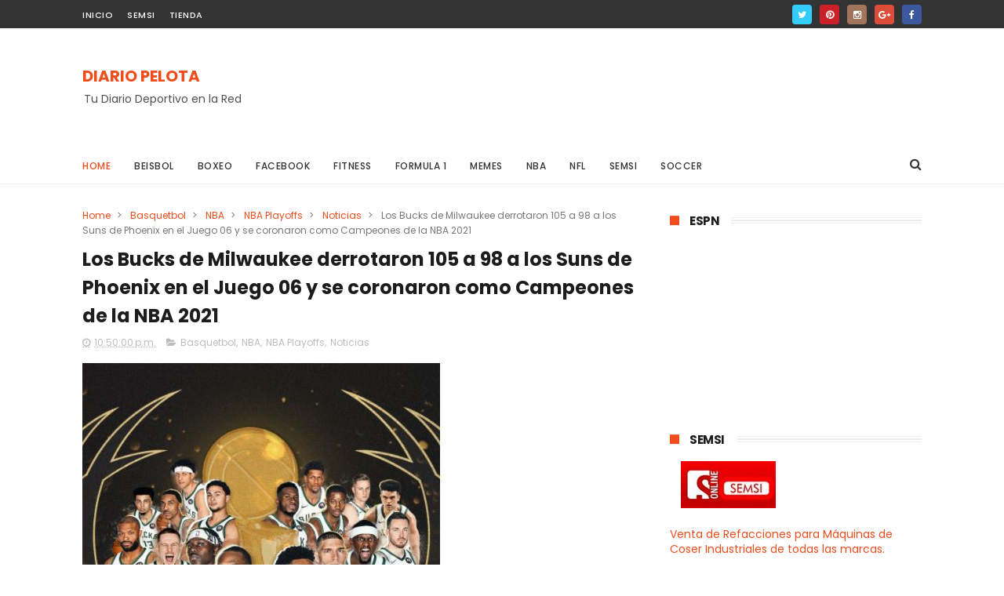

--- FILE ---
content_type: text/html; charset=UTF-8
request_url: https://www.diariopelota.com/b/stats?style=BLACK_TRANSPARENT&timeRange=ALL_TIME&token=APq4FmAws6-79s5vkLZusLBpvEoRU7K1g3kLRkb165iBzK3-x4nSgmSESvGzLQoHUMEzPzJbkoilM1Zj9bKw2I7U4waRXClb0A
body_size: -33
content:
{"total":5973895,"sparklineOptions":{"backgroundColor":{"fillOpacity":0.1,"fill":"#000000"},"series":[{"areaOpacity":0.3,"color":"#202020"}]},"sparklineData":[[0,100],[1,23],[2,27],[3,10],[4,11],[5,10],[6,7],[7,3],[8,5],[9,28],[10,60],[11,28],[12,7],[13,13],[14,6],[15,15],[16,42],[17,29],[18,46],[19,60],[20,34],[21,85],[22,54],[23,7],[24,9],[25,19],[26,26],[27,17],[28,15],[29,3]],"nextTickMs":400000}

--- FILE ---
content_type: text/html; charset=utf-8
request_url: https://www.google.com/recaptcha/api2/aframe
body_size: 257
content:
<!DOCTYPE HTML><html><head><meta http-equiv="content-type" content="text/html; charset=UTF-8"></head><body><script nonce="j_Tv_m66z8iR04isYKh8tQ">/** Anti-fraud and anti-abuse applications only. See google.com/recaptcha */ try{var clients={'sodar':'https://pagead2.googlesyndication.com/pagead/sodar?'};window.addEventListener("message",function(a){try{if(a.source===window.parent){var b=JSON.parse(a.data);var c=clients[b['id']];if(c){var d=document.createElement('img');d.src=c+b['params']+'&rc='+(localStorage.getItem("rc::a")?sessionStorage.getItem("rc::b"):"");window.document.body.appendChild(d);sessionStorage.setItem("rc::e",parseInt(sessionStorage.getItem("rc::e")||0)+1);localStorage.setItem("rc::h",'1769070105615');}}}catch(b){}});window.parent.postMessage("_grecaptcha_ready", "*");}catch(b){}</script></body></html>

--- FILE ---
content_type: text/javascript; charset=UTF-8
request_url: https://www.diariopelota.com/feeds/posts/default?alt=json-in-script&start-index=16&max-results=3&callback=jQuery1110009551226584549544_1769070099273&_=1769070099279
body_size: 7760
content:
// API callback
jQuery1110009551226584549544_1769070099273({"version":"1.0","encoding":"UTF-8","feed":{"xmlns":"http://www.w3.org/2005/Atom","xmlns$openSearch":"http://a9.com/-/spec/opensearchrss/1.0/","xmlns$blogger":"http://schemas.google.com/blogger/2008","xmlns$georss":"http://www.georss.org/georss","xmlns$gd":"http://schemas.google.com/g/2005","xmlns$thr":"http://purl.org/syndication/thread/1.0","id":{"$t":"tag:blogger.com,1999:blog-8340488920044565185"},"updated":{"$t":"2026-01-22T00:12:39.132-06:00"},"category":[{"term":"Noticias"},{"term":"Futbol"},{"term":"Liga Bancomer MX"},{"term":"Liga BBVA MX"},{"term":"NFL"},{"term":"Futbol Americano"},{"term":"Champions League"},{"term":"Mexico"},{"term":"Liga BBVA"},{"term":"Beisbol"},{"term":"CONCACAF"},{"term":"Seleccion Mexicana"},{"term":"UEFA"},{"term":"FIFA"},{"term":"Boxeo"},{"term":"CONCACHAMPIONS"},{"term":"Cl2015"},{"term":"Ap2016"},{"term":"Ap2015"},{"term":"Amistosos"},{"term":"Cl2016"},{"term":"MLB"},{"term":"Eliminatorias Mundialistas"},{"term":"Ap2025"},{"term":"Cl2017"},{"term":"Ap2014"},{"term":"MLB Playoffs"},{"term":"Liga Santander"},{"term":"Basquetbol"},{"term":"Guardianes 2021"},{"term":"NBA"},{"term":"Cl2021"},{"term":"Copa MX"},{"term":"Automovilismo"},{"term":"Formula 1"},{"term":"Cl2025"},{"term":"NFL Playoffs"},{"term":"Juegos Olímpicos de Tokio 2021"},{"term":"NBA Playoffs"},{"term":"CONMEBOL"},{"term":"Mundial de Brasil 2014"},{"term":"Eurocopa"},{"term":"LigaEsp201415"},{"term":"Ap2019"},{"term":"Leagues Cup"},{"term":"Copa Libertadores"},{"term":"Cl2023"},{"term":"Ap2022"},{"term":"Copa Oro"},{"term":"Cl2019"},{"term":"Ap2023"},{"term":"LigaEsp201516"},{"term":"Guardianes 2020"},{"term":"Copa del Rey"},{"term":"Grita México Cl2022"},{"term":"LigaEsp201617"},{"term":"Ap2024"},{"term":"Cl2024"},{"term":"Copa America"},{"term":"Mundial de Qatar 2022"},{"term":"Box"},{"term":"Grita México Ap2021"},{"term":"CopMunBrasil2014"},{"term":"Monday Night Football"},{"term":"LaLiga EA Sports"},{"term":"Cl2018"},{"term":"Ap2017"},{"term":"Euro Francia 2016"},{"term":"Cl2020"},{"term":"Serie del Caribe"},{"term":"Ap2018"},{"term":"CR7"},{"term":"Copa America Centenario"},{"term":"Mundial de Clubes"},{"term":"Serie Mundial"},{"term":"Fitness"},{"term":"LMB"},{"term":"Mundial de Rusia 2018"},{"term":"Europa League"},{"term":"Copa Mundial de Clubes de la FIFA"},{"term":"Fisicoculturismo"},{"term":"Liga Premier"},{"term":"GYM"},{"term":"Liga MX"},{"term":"Tenis"},{"term":"Ascenso MX"},{"term":"Leo Messi"},{"term":"Copa Confederaciones"},{"term":"MLS"},{"term":"Diego Armando Maradona"},{"term":"CONADE"},{"term":"Serie del Rey"},{"term":"CHICHADIOS"},{"term":"Cl2026"},{"term":"Ejercicios"},{"term":"Supercopa de España"},{"term":"Juego de Comodines"},{"term":"Juegos Olímpicos de Rio"},{"term":"Serie de Campeonato Liga Americana"},{"term":"Mundial de EUA Canadá y México 2026"},{"term":"Serie Mundial de Beisbol"},{"term":"Serie de Campeonato Liga Nacional"},{"term":"Sunday Night Football"},{"term":"Liga de Naciones CONCACAF"},{"term":"Eurocopa Alemania 2024"},{"term":"Futbol Femenil"},{"term":"LigaEsp201718"},{"term":"Mundial Sub 17"},{"term":"Atletismo"},{"term":"Federación Mexicana de Fútbol"},{"term":"Copa América USA 2024"},{"term":"Ronda Divisional"},{"term":"Liga Nacional"},{"term":"CONCACAF Nations League"},{"term":"Liga Americana"},{"term":"Barcelona"},{"term":"Liga Femenil MX"},{"term":"Real Federacion Española de Futbol"},{"term":"Checo Perez"},{"term":"Gimnasia"},{"term":"LMB Playoffs"},{"term":"Mundial Sub 20"},{"term":"Serie A"},{"term":"Bundesliga"},{"term":"Canelo Alvarez"},{"term":"Chicharito"},{"term":"Liga de Expansion MX"},{"term":"Serie Divisional"},{"term":"Thanksgiving Day"},{"term":"Copa Mundial sub 20 de la FIFA Chile 2025"},{"term":"Cuauhtemoc Blanco"},{"term":"Juegos Panamericanos"},{"term":"Ligue 1"},{"term":"Play-In"},{"term":"Rusia"},{"term":"Torneo Maurice Revello"},{"term":"Noticia"},{"term":"Seleccion Mexicana sub 23"},{"term":"Clausura 2021"},{"term":"Clavados"},{"term":"Juegos Centroamericanos y del Caribe"},{"term":"Real Madrid"},{"term":"Artes Marciales Mixtas"},{"term":"Estados Unidos"},{"term":"International Champions Cup"},{"term":"Juego de Estrellas NBA"},{"term":"Supercopa de Europa"},{"term":"UFC"},{"term":"Campeon de Campeones"},{"term":"Copa GNP por México"},{"term":"Dios Temoc"},{"term":"Dios del Soccer Peralta"},{"term":"J1 Ap2014"},{"term":"J14 Cl2014"},{"term":"J15 Cl2014"},{"term":"J16 Cl2014"},{"term":"J17 Cl2014"},{"term":"Liga MX Femenil"},{"term":"Liga Mexicana del Pacifico"},{"term":"US Open"},{"term":"Ana Gabriela Guevara"},{"term":"Balon de Oro"},{"term":"Gerardo \"El Tata\" Martino"},{"term":"Juan Carlos Osorio"},{"term":"Juegos Olímpicos de París 2024"},{"term":"Julio Cesar Chavez"},{"term":"Natacion"},{"term":"Raul Jimenez"},{"term":"Ronda de Campeonato de Conferencia"},{"term":"Seleccion Mexicana sub 20"},{"term":"Torneo Esperanzas de Toulon"},{"term":"Tuca Ferreti"},{"term":"Videojuegos"},{"term":"Clasico Mundial de Beisbol"},{"term":"Coronavirus"},{"term":"Don Jorge"},{"term":"Esperanzas de Toulon"},{"term":"Final de la NBA 2025"},{"term":"Grand Slam"},{"term":"Liga de Naciones UEFA"},{"term":"MDCFIFA2016"},{"term":"Preolimpico"},{"term":"Salud"},{"term":"Seleccion Mexicana Femenil"},{"term":"Argentina"},{"term":"Brasil"},{"term":"Copa Mundial sub 17 de la FIFA Qatar 2025"},{"term":"Eredivisie"},{"term":"Final"},{"term":"Final de la NBA 2022"},{"term":"GP Brasil"},{"term":"Hugo Sanchez"},{"term":"Neymar da Silva"},{"term":"PSG"},{"term":"Politica"},{"term":"Repechaje"},{"term":"Revista France Football"},{"term":"Ronaldinho"},{"term":"Abierto de Australia"},{"term":"Abierto de Wimbledon"},{"term":"Amistoso"},{"term":"Autos"},{"term":"CFV Cl2014"},{"term":"Clavados plataforma de 3m"},{"term":"Copa Intercontinental"},{"term":"Cuartos de Final"},{"term":"Espectáculos"},{"term":"Final de la NBA 2023"},{"term":"Final de la NBA 2024"},{"term":"GP Arabia Saudita"},{"term":"GP Bahrein"},{"term":"GP Canadá"},{"term":"GP Estados Unidos"},{"term":"GP Gran Bretaña"},{"term":"GP Italia"},{"term":"GP Mexico"},{"term":"GP Países Bajos"},{"term":"LigaEsp201819"},{"term":"Lucha Libre"},{"term":"MDCFIFA2014"},{"term":"Mundial Femenil sub 20"},{"term":"Roland Garros"},{"term":"Semifinales"},{"term":"Softbol"},{"term":"AFA"},{"term":"Alexa Moreno"},{"term":"Alfredo Adame"},{"term":"CFI Cl2014"},{"term":"Carlos Trejo"},{"term":"Carlos Vela"},{"term":"Chucky Lozano"},{"term":"Cine"},{"term":"Comida"},{"term":"Copa Socio MX"},{"term":"Dios Lavolpe"},{"term":"Francia"},{"term":"GP Abu Dhabi"},{"term":"GP Australia"},{"term":"GP Azerbaiyán"},{"term":"GP Belgica"},{"term":"GP España"},{"term":"GP Hungría"},{"term":"GP Japón"},{"term":"GP Miami"},{"term":"GP Monaco"},{"term":"GP Qatar"},{"term":"GP Singapur"},{"term":"Halterofilia"},{"term":"Japón"},{"term":"Marcha"},{"term":"MayPac"},{"term":"Michael Jordan"},{"term":"Patinaje Artistico sobre Hielo"},{"term":"Polonia"},{"term":"Salto de Caballo"},{"term":"Seleccion Argentina"},{"term":"SuperCopa MX"},{"term":"The Best"},{"term":"Tiro con Arco"},{"term":"Toros"},{"term":"UCL CFV201314"},{"term":"Voleibol de Playa"},{"term":"800m planos"},{"term":"Abierto de Francia"},{"term":"Campeones Cup"},{"term":"Clavados Plataforma de 10m"},{"term":"Club América"},{"term":"Dios Pelaez"},{"term":"Don Carlos Slim"},{"term":"Edson Arantes do Nascimento Pelé"},{"term":"España"},{"term":"Fiba Americas"},{"term":"GP Austria"},{"term":"GP Emilia-Romaña"},{"term":"GP Vegas"},{"term":"Juego de Estrellas MLB"},{"term":"Julio Cesar Chavez Jr."},{"term":"Kenia"},{"term":"La Pelea del Siglo"},{"term":"Luchas"},{"term":"Mundial Femenil"},{"term":"Noticias."},{"term":"Papa Francisco"},{"term":"San Ochoa"},{"term":"Santos de la Laguna"},{"term":"Team USA"},{"term":"Zizou"},{"term":"Zlatan Ibrahimovic"},{"term":"100m planos"},{"term":"400m planos"},{"term":"AMLO"},{"term":"Abierto Mexicano de Tenis"},{"term":"Actualidad"},{"term":"Alejandro Irarragorri"},{"term":"Alemania"},{"term":"Apertura 2016"},{"term":"Australian Open"},{"term":"Badminton"},{"term":"Balon"},{"term":"Balón de Oro"},{"term":"CL GJ62014"},{"term":"CL OCTI2014"},{"term":"CL OCTV2014"},{"term":"CONCA SEMV201314"},{"term":"CONCACAF Cup 2015"},{"term":"Canadá"},{"term":"Champions"},{"term":"Chivas TV"},{"term":"Ciclismo"},{"term":"Ciclismo de Ruta"},{"term":"Clavados Sincronizados Plataforma de 10m"},{"term":"Clavados Sincronizados Trampolín de 3m"},{"term":"Colombia"},{"term":"Copa de Italia"},{"term":"Cruz Azul"},{"term":"Cuba"},{"term":"Don Nacho Trelles"},{"term":"Donovan Carrillo Suazo"},{"term":"ESPN Mexico"},{"term":"Escudería Cadillac"},{"term":"FA Cup"},{"term":"FIFA 18"},{"term":"Final Zona Norte"},{"term":"Florentino Perez"},{"term":"Floyd Mayweather"},{"term":"Futbo"},{"term":"GP China"},{"term":"Gimnasia Rítmica"},{"term":"Holanda"},{"term":"Home Run Derby"},{"term":"Italia"},{"term":"J32 LigaEsp201314"},{"term":"J33 LigaEsp201314"},{"term":"J34 LigaEsp201314"},{"term":"J35 LigaEsp201314"},{"term":"J36 LigaEsp201314"},{"term":"J37 LigaEsp201314"},{"term":"J38 LigaEsp201314"},{"term":"Jamaica"},{"term":"Joserra"},{"term":"Judo"},{"term":"Juegos Olímpicos Invernales"},{"term":"Juegos Olímpicos de Invierno Beijing 2022"},{"term":"Juegos Paralímpicos de Tokio 2021"},{"term":"Lewis Hamilton"},{"term":"Liga BBVA Femenil MX"},{"term":"Liga BBVA de Expansion MX"},{"term":"Lucha Grecorromana"},{"term":"MLS All Star Game"},{"term":"Maratón"},{"term":"Marcha 20Km"},{"term":"Mexico City Series MLB 2023"},{"term":"Mourinho"},{"term":"Mundial Femenil sub 17"},{"term":"NBA Play-In"},{"term":"Nado Sincronizado"},{"term":"Natacion 10km Aguas Abiertas"},{"term":"Peliculas"},{"term":"Premio Nacional del Deporte"},{"term":"Premundial CONCACAF 2022"},{"term":"Profesor Ambriz"},{"term":"Puligol"},{"term":"Rafael Marquez Alvarez"},{"term":"SEMI Cl2014"},{"term":"SEMV Cl2014"},{"term":"Supercopa de la Liga MX"},{"term":"Tiro Deportivo"},{"term":"Tiro con arco por equipos femenil"},{"term":"Tom Brady"},{"term":"Triatlón"},{"term":"Trofeo Joan Gamper"},{"term":"UCL SEMI201314"},{"term":"UCL SEMV201314"},{"term":"Viga de equilibrio"},{"term":"Wolverhampton"},{"term":"10 mil metros planos"},{"term":"100m planos con vallas"},{"term":"110m con vallas"},{"term":"1500 metros planos"},{"term":"200m planos"},{"term":"4x400m"},{"term":"5 mil metros planos"},{"term":"5000 metros planos"},{"term":"AMFPro"},{"term":"Album Panini Mundial de Rusia 2018"},{"term":"All Star Game 2022"},{"term":"All Star Skills Challenge"},{"term":"Amaury Vergara"},{"term":"Ap2021"},{"term":"Asociación Mexicana de Futbolistas"},{"term":"Avion Presidencial"},{"term":"Bahamas"},{"term":"Barras asimétricas"},{"term":"Bota de Oro"},{"term":"Boxeo 71 KG"},{"term":"Bulgaria"},{"term":"CONCA FINI201314"},{"term":"CONCA FINV201314"},{"term":"Carga y Descarga de Carbohidratos"},{"term":"Carletto"},{"term":"Carlos \"El Gullit\" Peña"},{"term":"Chapecoense"},{"term":"Ciclismo contrarreloj"},{"term":"Ciclismo de Pista"},{"term":"Ciclismo de Velocidad Femenil"},{"term":"Club Leon"},{"term":"CopMX FinalCl2014"},{"term":"Copa"},{"term":"Copa EuroAmericana"},{"term":"Copa Mundial de Gimnasia Artistica de Paris"},{"term":"Copa Sky"},{"term":"Copa Sudamericana"},{"term":"Copa Toyota de Gimnasia"},{"term":"Copa de Campeones de la CONMEBOL-UEFA"},{"term":"CopdelReyFIN201314"},{"term":"Croacia"},{"term":"Damar Hamlin"},{"term":"David Beckham"},{"term":"David Ortiz"},{"term":"Diego Lainez"},{"term":"Dietas"},{"term":"Dinamarca"},{"term":"Dios Tala"},{"term":"Don Jose Luis"},{"term":"Donald Trump"},{"term":"Ecuador"},{"term":"El Kin"},{"term":"Emiliano Sala"},{"term":"Enrique Bonilla"},{"term":"Escalada Deportiva"},{"term":"Esgrima"},{"term":"Estadio Azul"},{"term":"Estados Unidos y Canadá 2026"},{"term":"Eurocopa Femenil"},{"term":"FINI Cl2014"},{"term":"FINV Cl2014"},{"term":"Futbol Playa"},{"term":"GP Francia"},{"term":"GP Portugal"},{"term":"GP Sakhir"},{"term":"GP Turquia"},{"term":"Gabriel Garcia Marquez"},{"term":"Georgia"},{"term":"Gimnasia All Around"},{"term":"Gimnasia Artística"},{"term":"Giovani Dos Santos"},{"term":"Gokú"},{"term":"Golf"},{"term":"Gus Rodriguez"},{"term":"Haramara Gaitán"},{"term":"Hector Herrera"},{"term":"Hope Solo"},{"term":"India"},{"term":"Inter de Miami"},{"term":"Jorge \"El Travieso\" Arce"},{"term":"Josep Maria Bartomeu"},{"term":"Joseph Blatter"},{"term":"José Urquidy"},{"term":"Juan Manuel \"Dinamita\" Marquez"},{"term":"Judo 63 Kg"},{"term":"Juego de Estrellas de la LMB 2022"},{"term":"Juegos Olímpicos de Tokio 2020"},{"term":"Justin Bieber"},{"term":"Karate"},{"term":"Kata"},{"term":"Keirin"},{"term":"Kobe Bryant"},{"term":"Kylian Mbappé"},{"term":"La Liga SmartBank"},{"term":"Lakers"},{"term":"Lanzamiento de Jabalina"},{"term":"Lanzamiento de Martillo"},{"term":"Lebron James"},{"term":"LigaEsp201920"},{"term":"Lino Muñoz"},{"term":"Loteria Nacional"},{"term":"Luka Modric"},{"term":"Magico Gonzalez"},{"term":"Manchester United"},{"term":"Manuel Negrete"},{"term":"Marcha 50Km"},{"term":"Mariana Arceo"},{"term":"Metodos de Pago"},{"term":"MexTGJ14Cl2014"},{"term":"MexTGJ15Cl2014"},{"term":"MexTGJ16Cl2014"},{"term":"MexTGJ17Cl2014"},{"term":"Miguel Calero"},{"term":"Mike Tyson"},{"term":"Mr. Laguna Classic"},{"term":"Mundial de Estados Unidos 2026"},{"term":"Mundial de Gimnasia"},{"term":"Mundial de Mexico 1986"},{"term":"Mundial de México"},{"term":"NASL"},{"term":"NBA In-Season Tournament"},{"term":"Nintendo"},{"term":"Nole"},{"term":"Noticcias"},{"term":"Obrador"},{"term":"Pablo Larios Iwasaki"},{"term":"Paola Espinosa"},{"term":"Paolo Guerrero"},{"term":"Paypal"},{"term":"Pelé"},{"term":"Pentatlon"},{"term":"Pep Guardiola"},{"term":"Peru"},{"term":"Piso"},{"term":"Premios Oscar"},{"term":"Puerto Rico"},{"term":"PyeongChang"},{"term":"Qatar"},{"term":"Rafa Marquez"},{"term":"Rafael Nadal"},{"term":"Real Betis"},{"term":"Remo"},{"term":"Remo Individual Femenil Noticias"},{"term":"República Checa"},{"term":"Rey Midas Vucetich"},{"term":"Ricardo Lavolpe \"El Cochinote\""},{"term":"Rifa"},{"term":"Robert Lewandowski"},{"term":"Robinho"},{"term":"Rutina libre en piso"},{"term":"Salto con Garrocha"},{"term":"Salto de Altura"},{"term":"Salto de Altura Varonil"},{"term":"Salón de la Fama de Pachuca"},{"term":"Seleccion Mexicana Femenil sub 20"},{"term":"Sergio \"El Kun\" Aguero"},{"term":"Sergio Ramos"},{"term":"Simone Biles"},{"term":"Soccer Champions Tour"},{"term":"Sonic"},{"term":"Star Wars"},{"term":"Super Bowl 53"},{"term":"Super Bowl 55"},{"term":"Super Bowl 56"},{"term":"Super Bowl 57"},{"term":"Super Bowl 58"},{"term":"Super Bowl 59"},{"term":"Superliga"},{"term":"TAS"},{"term":"Taekwondo"},{"term":"Tauromaquia"},{"term":"Tecnología"},{"term":"Telstar 18"},{"term":"The Last Dance"},{"term":"Tigres"},{"term":"Tiro con Rifle 50m"},{"term":"Tiro con arco por equipos mixto"},{"term":"Tomas Balcazar"},{"term":"Tomás \"El Jefe\" Boy Espinoza"},{"term":"Torneo Final Argentino"},{"term":"Toros de Chicago"},{"term":"Trampolín"},{"term":"Triatlón por equipos mixto"},{"term":"Triple Salto Femenil"},{"term":"UCL FINAL201314"},{"term":"UCL SorteoSem201314"},{"term":"USL"},{"term":"Ucrania"},{"term":"United Soccer League"},{"term":"Usain Bolt"},{"term":"Venezuela"},{"term":"Voleibol de Sala"},{"term":"eLiga MX"},{"term":"eLigaMX BBVA"}],"title":{"type":"text","$t":"DIARIO PELOTA"},"subtitle":{"type":"html","$t":"Tu Diario Deportivo en la Red"},"link":[{"rel":"http://schemas.google.com/g/2005#feed","type":"application/atom+xml","href":"https:\/\/www.diariopelota.com\/feeds\/posts\/default"},{"rel":"self","type":"application/atom+xml","href":"https:\/\/www.blogger.com\/feeds\/8340488920044565185\/posts\/default?alt=json-in-script\u0026start-index=16\u0026max-results=3"},{"rel":"alternate","type":"text/html","href":"https:\/\/www.diariopelota.com\/"},{"rel":"hub","href":"http://pubsubhubbub.appspot.com/"},{"rel":"previous","type":"application/atom+xml","href":"https:\/\/www.blogger.com\/feeds\/8340488920044565185\/posts\/default?alt=json-in-script\u0026start-index=13\u0026max-results=3"},{"rel":"next","type":"application/atom+xml","href":"https:\/\/www.blogger.com\/feeds\/8340488920044565185\/posts\/default?alt=json-in-script\u0026start-index=19\u0026max-results=3"}],"author":[{"name":{"$t":"DiarioPelota"},"uri":{"$t":"http:\/\/www.blogger.com\/profile\/13807389529320907106"},"email":{"$t":"noreply@blogger.com"},"gd$image":{"rel":"http://schemas.google.com/g/2005#thumbnail","width":"16","height":"16","src":"https:\/\/img1.blogblog.com\/img\/b16-rounded.gif"}}],"generator":{"version":"7.00","uri":"http://www.blogger.com","$t":"Blogger"},"openSearch$totalResults":{"$t":"7907"},"openSearch$startIndex":{"$t":"16"},"openSearch$itemsPerPage":{"$t":"3"},"entry":[{"id":{"$t":"tag:blogger.com,1999:blog-8340488920044565185.post-7052211319605768082"},"published":{"$t":"2026-01-17T16:06:00.005-06:00"},"updated":{"$t":"2026-01-18T15:26:42.131-06:00"},"category":[{"scheme":"http://www.blogger.com/atom/ns#","term":"Futbol"},{"scheme":"http://www.blogger.com/atom/ns#","term":"LaLiga EA Sports"},{"scheme":"http://www.blogger.com/atom/ns#","term":"Noticias"}],"title":{"type":"text","$t":"El Real Madrid venció 2 por 0 al Levante Unión Deportiva en la Jornada 20 de LaLiga EA Sports 2025-2026"},"content":{"type":"html","$t":"\u003Ca href=\"https:\/\/blogger.googleusercontent.com\/img\/b\/R29vZ2xl\/AVvXsEhbmcMTJFTPaHI7nV-wuyj0coqRqwtBD3GVErrp6Re-N_ycmVF6062TJun5k5LWzMT6fbKDEJsJpqzUltTa45dgj6Fcr9lit57-MrRXGs6YczBJaKnwOo-2nb_GSlGZt5YZvBo6A-QaQ45uPSyC5DBkL25s3wDPwkg-RNMxILi7g4eUEYnGkOS18GRhc_g\/s1600\/RealMadridvsLevanteJ20LaLigaEASports202526.JPG\"\u003E\u003Cimg alt=\"\" border=\"0\" data-original-height=\"604\" data-original-width=\"449\" src=\"https:\/\/blogger.googleusercontent.com\/img\/b\/R29vZ2xl\/AVvXsEhbmcMTJFTPaHI7nV-wuyj0coqRqwtBD3GVErrp6Re-N_ycmVF6062TJun5k5LWzMT6fbKDEJsJpqzUltTa45dgj6Fcr9lit57-MrRXGs6YczBJaKnwOo-2nb_GSlGZt5YZvBo6A-QaQ45uPSyC5DBkL25s3wDPwkg-RNMxILi7g4eUEYnGkOS18GRhc_g\/s1600\/RealMadridvsLevanteJ20LaLigaEASports202526.JPG\"\/\u003E\u003C\/a\u003E\n\n\u003Cbr \/\u003E\n\u003Cbr \/\u003E\n\n\u003Cb\u003EEl Real Madrid\u003C\/b\u003E recibió el sábado 17 de enero en el estadio santiago bernabeu al \u003Cb\u003ELevante Unión Deportiva\u003C\/b\u003E en la Jornada 20 de la Liga EA Sports 2025-2026.\n\n\u003Cbr \/\u003E\n\u003Cbr \/\u003E\n\n\u003Cb\u003EEl Real Madrid\u003C\/b\u003E jugó con una formación 1433 con Tibo Curtuá en la portería. Asencio y Huijsen en la defensa central. Valverde y Carreras como defensas laterales. Camavinga, Tchouameni y Bellingham en el medio campo. Vinicius Junior y Gonzalo García como extremos. Kylian Mbappé como centro delantero. \n\n\u003Cbr \/\u003E\n\u003Cbr \/\u003E\n\n\u003Cb\u003EEl Levante Unión Deportiva\u003C\/b\u003E jugó con una formación 14231 con Mathew Ryan en la portería. Maturro y De La Fuente en la defensa central. Sanchez y Toljan como defensas laterales. Martínez y Vencedor en la contención. Romero de Avila y Tunde como extremos. Carlos Alvarez como media punta jugando detrás de Etta Eyong como centro delantero.\n\n\u003Cbr \/\u003E\n\u003Cbr \/\u003E\n\nAl minuto 58 Kylian Mbappé anotaba de penal el 1 por 0 a favor del Real Madrid.\n\n\u003Cbr \/\u003E\n\u003Cbr \/\u003E\n\n\u003Ca href=\"https:\/\/www.youtube.com\/watch?v=LWthNL_SKsg\" target=\"_blank\"\u003EVer el resumen de éste partido (Real Madrid vs Levante UD)\u003C\/a\u003E\n\n\u003Cbr \/\u003E\n\u003Cbr \/\u003E\n\nAl minuto 65 en un centro en corner por izquierda remataba de cabeza Raul Asencio hacia la derecha del portero para anotar el 2 por 0 final.\n\n\u003Cbr \/\u003E"},"link":[{"rel":"replies","type":"application/atom+xml","href":"https:\/\/www.diariopelota.com\/feeds\/7052211319605768082\/comments\/default","title":"Comentarios de la entrada"},{"rel":"replies","type":"text/html","href":"https:\/\/www.diariopelota.com\/2026\/01\/El-Real-Madrid-vencio-2-por-0-al-Levante-Union-Deportiva-en-la-Jornada-20-de-LaLiga-EA-Sports-2025-2026.html#comment-form","title":"0 Comentarios"},{"rel":"edit","type":"application/atom+xml","href":"https:\/\/www.blogger.com\/feeds\/8340488920044565185\/posts\/default\/7052211319605768082"},{"rel":"self","type":"application/atom+xml","href":"https:\/\/www.blogger.com\/feeds\/8340488920044565185\/posts\/default\/7052211319605768082"},{"rel":"alternate","type":"text/html","href":"https:\/\/www.diariopelota.com\/2026\/01\/El-Real-Madrid-vencio-2-por-0-al-Levante-Union-Deportiva-en-la-Jornada-20-de-LaLiga-EA-Sports-2025-2026.html","title":"El Real Madrid venció 2 por 0 al Levante Unión Deportiva en la Jornada 20 de LaLiga EA Sports 2025-2026"}],"author":[{"name":{"$t":"DiarioPelota"},"uri":{"$t":"http:\/\/www.blogger.com\/profile\/13807389529320907106"},"email":{"$t":"noreply@blogger.com"},"gd$image":{"rel":"http://schemas.google.com/g/2005#thumbnail","width":"16","height":"16","src":"https:\/\/img1.blogblog.com\/img\/b16-rounded.gif"}}],"media$thumbnail":{"xmlns$media":"http://search.yahoo.com/mrss/","url":"https:\/\/blogger.googleusercontent.com\/img\/b\/R29vZ2xl\/AVvXsEhbmcMTJFTPaHI7nV-wuyj0coqRqwtBD3GVErrp6Re-N_ycmVF6062TJun5k5LWzMT6fbKDEJsJpqzUltTa45dgj6Fcr9lit57-MrRXGs6YczBJaKnwOo-2nb_GSlGZt5YZvBo6A-QaQ45uPSyC5DBkL25s3wDPwkg-RNMxILi7g4eUEYnGkOS18GRhc_g\/s72-c\/RealMadridvsLevanteJ20LaLigaEASports202526.JPG","height":"72","width":"72"},"thr$total":{"$t":"0"}},{"id":{"$t":"tag:blogger.com,1999:blog-8340488920044565185.post-4825724428517225979"},"published":{"$t":"2026-01-16T23:14:00.002-06:00"},"updated":{"$t":"2026-01-16T23:25:00.919-06:00"},"category":[{"scheme":"http://www.blogger.com/atom/ns#","term":"Cl2026"},{"scheme":"http://www.blogger.com/atom/ns#","term":"Futbol"},{"scheme":"http://www.blogger.com/atom/ns#","term":"Liga BBVA MX"},{"scheme":"http://www.blogger.com/atom/ns#","term":"Noticias"}],"title":{"type":"text","$t":"Los Rayados del Monterrey golearon 5 por 1 a los Cañoneros del Mazatlán FC en el arranque de la Jornada 03 del Torneo Clausura 2026"},"content":{"type":"html","$t":"\u003Ca href=\"https:\/\/blogger.googleusercontent.com\/img\/b\/R29vZ2xl\/AVvXsEj1asE8FjD2Cc60ifo2mNgR-ybfHc8ThLJneGyhvdLv5k7CkCugPFm5dTXDF-uBi8e0EbdfPCyav3T8A7gWTmwrVWXQrAm1vT93hH8yX3Dvpc58SANR_IhMdDg9YSx7Y_tUubm50n2b1Vn5-V7Y0f2OGGtV5KIlG9HTeMXDe2_R29LzlPdA-p7DT5LO8ZY\/s1600\/MazatlanFCvsRayadosJ3Cl2026.JPG\"\u003E\u003Cimg alt=\"\" border=\"0\" data-original-height=\"605\" data-original-width=\"483\" src=\"https:\/\/blogger.googleusercontent.com\/img\/b\/R29vZ2xl\/AVvXsEj1asE8FjD2Cc60ifo2mNgR-ybfHc8ThLJneGyhvdLv5k7CkCugPFm5dTXDF-uBi8e0EbdfPCyav3T8A7gWTmwrVWXQrAm1vT93hH8yX3Dvpc58SANR_IhMdDg9YSx7Y_tUubm50n2b1Vn5-V7Y0f2OGGtV5KIlG9HTeMXDe2_R29LzlPdA-p7DT5LO8ZY\/s1600\/MazatlanFCvsRayadosJ3Cl2026.JPG\"\/\u003E\u003C\/a\u003E\n\n\u003Cbr \/\u003E\n\u003Cbr \/\u003E\n\n\u003Cb\u003ELos Cañoneros del Mazatlán FC\u003C\/b\u003E recibieron el viernes 16 de Enero a los \u003Cb\u003ERayados del Monterrey\u003C\/b\u003E en el arranque de la Jornada 03 del Torneo Clausura 2026 de la Liga BBVA MX.\n\n\u003Cbr \/\u003E\n\u003Cbr \/\u003E\n\n\u003Cb\u003ELos Cañoneros del Mazatlán FC\u003C\/b\u003E jugaron con una formación 14312 con Ricardo Rodríguez en la portería. Almada y Díaz en la defensa central. Gonzalez y Leyva como defensas laterales. Bárcenas, Sierra y Saavedra en el medio campo. Omar Moreno como media punta jugando detrás de Fabio y Zaleta como delanteros.\n\n\u003Cbr \/\u003E\n\u003Cbr \/\u003E\n\n\u003Cb\u003ELos Rayados del Monterrey\u003C\/b\u003E jugaron con una formación 14231 con Luis Cárdenas en la portería. Aceves y Medina en la defensa central. Arteaga y Aguirre como defensas laterales. Corona y Rodríguez en la contención. Martial y Canales como extremos. Oliver Torres como media punta jugando detrás de Germán Berterame como centro delantero.\n\n\u003Cbr \/\u003E\n\u003Cbr \/\u003E\n\nAl minuto 08 Sergio Canales enviaba centro por la banda izquierda y dentro del área Jesús Manuel Corona remataba de cabeza hacia la derecha del portero para anotar el 0 por 1 a favor de Rayados.\n\n\u003Cbr \/\u003E\n\u003Cbr \/\u003E\n\n\u003Ca href=\"https:\/\/www.youtube.com\/watch?v=-U3_CyGcvqw\" target=\"_blank\"\u003EVer el resumen de éste partido (Mazatlán FC vs Monterrey)\u003C\/a\u003E\n\n\u003Cbr \/\u003E\n\u003Cbr \/\u003E\n\nAl minuto 21 Jorge Rodríguez remataba fuera del área hacia la izquierda del portero para anotar el 0 por 2 a favor de Rayados.\n\n\u003Cbr \/\u003E\n\u003Cbr \/\u003E\n\nAl minuto 24 Anthony Martial anotaba de penal el 0 por 3 a favor de Rayados.\n\n\u003Cbr \/\u003E\n\u003Cbr \/\u003E\n\nAl minuto 55 Anthony Martial enviaba centro dentro del área por derecha para Germán Berterame quien remataba hacia la derecha del portero para anotar el 0 por 4 a favor de Rayados.\n\n\u003Cbr \/\u003E\n\u003Cbr \/\u003E\n\nAl minuto 65 Anthony Martial enviaba centro en diagonal retrasada dentro del área por derecha para Iker Fimbres quien remataba hacia la izquierda del portero para anotar el 0 por 5 a favor de Rayados. \n\n\u003Cbr \/\u003E\n\u003Cbr \/\u003E\n\nAl minuto 85 Jordan Sierra entraba al área por el centro y definía con remate hacia la derecha del portero para anotar el 1 a 5 final. \n\n\u003Cbr \/\u003E"},"link":[{"rel":"replies","type":"application/atom+xml","href":"https:\/\/www.diariopelota.com\/feeds\/4825724428517225979\/comments\/default","title":"Comentarios de la entrada"},{"rel":"replies","type":"text/html","href":"https:\/\/www.diariopelota.com\/2026\/01\/Los-Rayados-del-Monterrey-golearon-5-por-1-a-los-Canoneros-del-Mazatlan-FC-en-el-arranque-de-la-Jornada-03-del-Torneo-Clausura-2026.html#comment-form","title":"0 Comentarios"},{"rel":"edit","type":"application/atom+xml","href":"https:\/\/www.blogger.com\/feeds\/8340488920044565185\/posts\/default\/4825724428517225979"},{"rel":"self","type":"application/atom+xml","href":"https:\/\/www.blogger.com\/feeds\/8340488920044565185\/posts\/default\/4825724428517225979"},{"rel":"alternate","type":"text/html","href":"https:\/\/www.diariopelota.com\/2026\/01\/Los-Rayados-del-Monterrey-golearon-5-por-1-a-los-Canoneros-del-Mazatlan-FC-en-el-arranque-de-la-Jornada-03-del-Torneo-Clausura-2026.html","title":"Los Rayados del Monterrey golearon 5 por 1 a los Cañoneros del Mazatlán FC en el arranque de la Jornada 03 del Torneo Clausura 2026"}],"author":[{"name":{"$t":"DiarioPelota"},"uri":{"$t":"http:\/\/www.blogger.com\/profile\/13807389529320907106"},"email":{"$t":"noreply@blogger.com"},"gd$image":{"rel":"http://schemas.google.com/g/2005#thumbnail","width":"16","height":"16","src":"https:\/\/img1.blogblog.com\/img\/b16-rounded.gif"}}],"media$thumbnail":{"xmlns$media":"http://search.yahoo.com/mrss/","url":"https:\/\/blogger.googleusercontent.com\/img\/b\/R29vZ2xl\/AVvXsEj1asE8FjD2Cc60ifo2mNgR-ybfHc8ThLJneGyhvdLv5k7CkCugPFm5dTXDF-uBi8e0EbdfPCyav3T8A7gWTmwrVWXQrAm1vT93hH8yX3Dvpc58SANR_IhMdDg9YSx7Y_tUubm50n2b1Vn5-V7Y0f2OGGtV5KIlG9HTeMXDe2_R29LzlPdA-p7DT5LO8ZY\/s72-c\/MazatlanFCvsRayadosJ3Cl2026.JPG","height":"72","width":"72"},"thr$total":{"$t":"0"}},{"id":{"$t":"tag:blogger.com,1999:blog-8340488920044565185.post-5236265646327336529"},"published":{"$t":"2026-01-15T17:25:00.001-06:00"},"updated":{"$t":"2026-01-15T17:25:37.647-06:00"},"category":[{"scheme":"http://www.blogger.com/atom/ns#","term":"Copa del Rey"},{"scheme":"http://www.blogger.com/atom/ns#","term":"Futbol"},{"scheme":"http://www.blogger.com/atom/ns#","term":"Noticias"}],"title":{"type":"text","$t":"Fútbol Club Barcelona venció 2 por 0 al Racing de Santander en los octavos de final de la Copa del Rey 2025-2026"},"content":{"type":"html","$t":"\u003Ca href=\"https:\/\/blogger.googleusercontent.com\/img\/b\/R29vZ2xl\/AVvXsEimqpOY7mILcPhNVSV8V1pFUnTVrbnsG4QQeyEOI8ddaJLoAZYQlsQR2gIKTPi44cqNIvvHPuj0EilxUW6u4AmltIzlZpOYqhAyMMdi4uJkEzcxtHSGp3TWlUtz8qVTW4DTbjsNLKk7lob2QcLqwjQaaBm-0ADqnIbOQuDy0ywHHNST3S2gqkOWV7VmcJo\/s1600\/RacingvsBarcelonaOctavosCopadelRey2026.JPG\"\u003E\u003Cimg alt=\"\" border=\"0\" data-original-height=\"603\" data-original-width=\"484\" src=\"https:\/\/blogger.googleusercontent.com\/img\/b\/R29vZ2xl\/AVvXsEimqpOY7mILcPhNVSV8V1pFUnTVrbnsG4QQeyEOI8ddaJLoAZYQlsQR2gIKTPi44cqNIvvHPuj0EilxUW6u4AmltIzlZpOYqhAyMMdi4uJkEzcxtHSGp3TWlUtz8qVTW4DTbjsNLKk7lob2QcLqwjQaaBm-0ADqnIbOQuDy0ywHHNST3S2gqkOWV7VmcJo\/s1600\/RacingvsBarcelonaOctavosCopadelRey2026.JPG\"\/\u003E\u003C\/a\u003E\n\n\u003Cbr \/\u003E\n\u003Cbr \/\u003E\n\n\u003Cb\u003EEl Racing de Santander\u003C\/b\u003E recibió el jueves 15 de enero al \u003Cb\u003EFútbol Club Barcelona\u003C\/b\u003E en los octavos de final de la Copa del Rey 2025-2026.\n\n\u003Cbr \/\u003E\n\u003Cbr \/\u003E\n\nEl Racing de Santander jugó con una formación 1442 con Jokin Ezkieta en la portería. Castro y Manu en la defensa central. Mantilla y García como defensas laterales. Aldasoro y Gueye en la contención. Camara y Maza como volantes interiores. Arana y Guliashvili como delanteros.\n\n\u003Cbr \/\u003E\n\u003Cbr \/\u003E\n\nFútbol Club Barcelona jugó con una formación 1433 con Joan García Pons en la portería. Martín y Cubarsí en la defensa central. Balde y Koundé como defensas laterles. Olmo, Bernal y Casadó en el medio campo. Rashford y Lamine Yamal como extremos. Ferrán Torres como centro delantero.\n\n\u003Cbr \/\u003E\n\u003Cbr \/\u003E\n\nAl minuto 66 Fermín López filtraba pelota de gol rasante en profundidad para Ferrán Torres quien entraba al área eludía al portero y remataba para anotar el 1 por 0 a favor del FC Barcelona.\n\n\u003Cbr \/\u003E\n\u003Cbr \/\u003E\n\n\u003Ca href=\"https:\/\/www.youtube.com\/watch?v=XeTOv9mI6w0\" target=\"_blank\"\u003EVer el resumen de éste partido (Racing de Santander vs FC Barcelona)\u003C\/a\u003E\n\n\u003Cbr \/\u003E\n\u003Cbr \/\u003E\n\nAl minuto 90+5 Raphinha enviaba centro dentro del área por izquierda y Lamine Yamal aparecía a segundo poste para rematar y anotar el 0 a 2 final a favor del Barca que avanzó a los cuartos de final de la Copa del Rey 2026.\n\n\u003Cbr \/\u003E"},"link":[{"rel":"replies","type":"application/atom+xml","href":"https:\/\/www.diariopelota.com\/feeds\/5236265646327336529\/comments\/default","title":"Comentarios de la entrada"},{"rel":"replies","type":"text/html","href":"https:\/\/www.diariopelota.com\/2026\/01\/Futbol-Club-Barcelona-vencio-2-por-0-al-Racing-de-Santander-en-los-octavos-de-final-de-la-Copa-del-Rey-2025-2026.html#comment-form","title":"0 Comentarios"},{"rel":"edit","type":"application/atom+xml","href":"https:\/\/www.blogger.com\/feeds\/8340488920044565185\/posts\/default\/5236265646327336529"},{"rel":"self","type":"application/atom+xml","href":"https:\/\/www.blogger.com\/feeds\/8340488920044565185\/posts\/default\/5236265646327336529"},{"rel":"alternate","type":"text/html","href":"https:\/\/www.diariopelota.com\/2026\/01\/Futbol-Club-Barcelona-vencio-2-por-0-al-Racing-de-Santander-en-los-octavos-de-final-de-la-Copa-del-Rey-2025-2026.html","title":"Fútbol Club Barcelona venció 2 por 0 al Racing de Santander en los octavos de final de la Copa del Rey 2025-2026"}],"author":[{"name":{"$t":"DiarioPelota"},"uri":{"$t":"http:\/\/www.blogger.com\/profile\/13807389529320907106"},"email":{"$t":"noreply@blogger.com"},"gd$image":{"rel":"http://schemas.google.com/g/2005#thumbnail","width":"16","height":"16","src":"https:\/\/img1.blogblog.com\/img\/b16-rounded.gif"}}],"media$thumbnail":{"xmlns$media":"http://search.yahoo.com/mrss/","url":"https:\/\/blogger.googleusercontent.com\/img\/b\/R29vZ2xl\/AVvXsEimqpOY7mILcPhNVSV8V1pFUnTVrbnsG4QQeyEOI8ddaJLoAZYQlsQR2gIKTPi44cqNIvvHPuj0EilxUW6u4AmltIzlZpOYqhAyMMdi4uJkEzcxtHSGp3TWlUtz8qVTW4DTbjsNLKk7lob2QcLqwjQaaBm-0ADqnIbOQuDy0ywHHNST3S2gqkOWV7VmcJo\/s72-c\/RacingvsBarcelonaOctavosCopadelRey2026.JPG","height":"72","width":"72"},"thr$total":{"$t":"0"}}]}});

--- FILE ---
content_type: text/javascript; charset=UTF-8
request_url: https://www.diariopelota.com/feeds/posts/default/-/Noticias?alt=json-in-script&max-results=3&callback=jQuery1110009551226584549544_1769070099277&_=1769070099278
body_size: 7825
content:
// API callback
jQuery1110009551226584549544_1769070099277({"version":"1.0","encoding":"UTF-8","feed":{"xmlns":"http://www.w3.org/2005/Atom","xmlns$openSearch":"http://a9.com/-/spec/opensearchrss/1.0/","xmlns$blogger":"http://schemas.google.com/blogger/2008","xmlns$georss":"http://www.georss.org/georss","xmlns$gd":"http://schemas.google.com/g/2005","xmlns$thr":"http://purl.org/syndication/thread/1.0","id":{"$t":"tag:blogger.com,1999:blog-8340488920044565185"},"updated":{"$t":"2026-01-22T00:12:39.132-06:00"},"category":[{"term":"Noticias"},{"term":"Futbol"},{"term":"Liga Bancomer MX"},{"term":"Liga BBVA MX"},{"term":"NFL"},{"term":"Futbol Americano"},{"term":"Champions League"},{"term":"Mexico"},{"term":"Liga BBVA"},{"term":"Beisbol"},{"term":"CONCACAF"},{"term":"Seleccion Mexicana"},{"term":"UEFA"},{"term":"FIFA"},{"term":"Boxeo"},{"term":"CONCACHAMPIONS"},{"term":"Cl2015"},{"term":"Ap2016"},{"term":"Ap2015"},{"term":"Amistosos"},{"term":"Cl2016"},{"term":"MLB"},{"term":"Eliminatorias Mundialistas"},{"term":"Ap2025"},{"term":"Cl2017"},{"term":"Ap2014"},{"term":"MLB Playoffs"},{"term":"Liga Santander"},{"term":"Basquetbol"},{"term":"Guardianes 2021"},{"term":"NBA"},{"term":"Cl2021"},{"term":"Copa MX"},{"term":"Automovilismo"},{"term":"Formula 1"},{"term":"Cl2025"},{"term":"NFL Playoffs"},{"term":"Juegos Olímpicos de Tokio 2021"},{"term":"NBA Playoffs"},{"term":"CONMEBOL"},{"term":"Mundial de Brasil 2014"},{"term":"Eurocopa"},{"term":"LigaEsp201415"},{"term":"Ap2019"},{"term":"Leagues Cup"},{"term":"Copa Libertadores"},{"term":"Cl2023"},{"term":"Ap2022"},{"term":"Copa Oro"},{"term":"Cl2019"},{"term":"Ap2023"},{"term":"LigaEsp201516"},{"term":"Guardianes 2020"},{"term":"Copa del Rey"},{"term":"Grita México Cl2022"},{"term":"LigaEsp201617"},{"term":"Ap2024"},{"term":"Cl2024"},{"term":"Copa America"},{"term":"Mundial de Qatar 2022"},{"term":"Box"},{"term":"Grita México Ap2021"},{"term":"CopMunBrasil2014"},{"term":"Monday Night Football"},{"term":"LaLiga EA Sports"},{"term":"Cl2018"},{"term":"Ap2017"},{"term":"Euro Francia 2016"},{"term":"Cl2020"},{"term":"Serie del Caribe"},{"term":"Ap2018"},{"term":"CR7"},{"term":"Copa America Centenario"},{"term":"Mundial de Clubes"},{"term":"Serie Mundial"},{"term":"Fitness"},{"term":"LMB"},{"term":"Mundial de Rusia 2018"},{"term":"Europa League"},{"term":"Copa Mundial de Clubes de la FIFA"},{"term":"Fisicoculturismo"},{"term":"Liga Premier"},{"term":"GYM"},{"term":"Liga MX"},{"term":"Tenis"},{"term":"Ascenso MX"},{"term":"Leo Messi"},{"term":"Copa Confederaciones"},{"term":"MLS"},{"term":"Diego Armando Maradona"},{"term":"CONADE"},{"term":"Serie del Rey"},{"term":"CHICHADIOS"},{"term":"Cl2026"},{"term":"Ejercicios"},{"term":"Supercopa de España"},{"term":"Juego de Comodines"},{"term":"Juegos Olímpicos de Rio"},{"term":"Serie de Campeonato Liga Americana"},{"term":"Mundial de EUA Canadá y México 2026"},{"term":"Serie Mundial de Beisbol"},{"term":"Serie de Campeonato Liga Nacional"},{"term":"Sunday Night Football"},{"term":"Liga de Naciones CONCACAF"},{"term":"Eurocopa Alemania 2024"},{"term":"Futbol Femenil"},{"term":"LigaEsp201718"},{"term":"Mundial Sub 17"},{"term":"Atletismo"},{"term":"Federación Mexicana de Fútbol"},{"term":"Copa América USA 2024"},{"term":"Ronda Divisional"},{"term":"Liga Nacional"},{"term":"CONCACAF Nations League"},{"term":"Liga Americana"},{"term":"Barcelona"},{"term":"Liga Femenil MX"},{"term":"Real Federacion Española de Futbol"},{"term":"Checo Perez"},{"term":"Gimnasia"},{"term":"LMB Playoffs"},{"term":"Mundial Sub 20"},{"term":"Serie A"},{"term":"Bundesliga"},{"term":"Canelo Alvarez"},{"term":"Chicharito"},{"term":"Liga de Expansion MX"},{"term":"Serie Divisional"},{"term":"Thanksgiving Day"},{"term":"Copa Mundial sub 20 de la FIFA Chile 2025"},{"term":"Cuauhtemoc Blanco"},{"term":"Juegos Panamericanos"},{"term":"Ligue 1"},{"term":"Play-In"},{"term":"Rusia"},{"term":"Torneo Maurice Revello"},{"term":"Noticia"},{"term":"Seleccion Mexicana sub 23"},{"term":"Clausura 2021"},{"term":"Clavados"},{"term":"Juegos Centroamericanos y del Caribe"},{"term":"Real Madrid"},{"term":"Artes Marciales Mixtas"},{"term":"Estados Unidos"},{"term":"International Champions Cup"},{"term":"Juego de Estrellas NBA"},{"term":"Supercopa de Europa"},{"term":"UFC"},{"term":"Campeon de Campeones"},{"term":"Copa GNP por México"},{"term":"Dios Temoc"},{"term":"Dios del Soccer Peralta"},{"term":"J1 Ap2014"},{"term":"J14 Cl2014"},{"term":"J15 Cl2014"},{"term":"J16 Cl2014"},{"term":"J17 Cl2014"},{"term":"Liga MX Femenil"},{"term":"Liga Mexicana del Pacifico"},{"term":"US Open"},{"term":"Ana Gabriela Guevara"},{"term":"Balon de Oro"},{"term":"Gerardo \"El Tata\" Martino"},{"term":"Juan Carlos Osorio"},{"term":"Juegos Olímpicos de París 2024"},{"term":"Julio Cesar Chavez"},{"term":"Natacion"},{"term":"Raul Jimenez"},{"term":"Ronda de Campeonato de Conferencia"},{"term":"Seleccion Mexicana sub 20"},{"term":"Torneo Esperanzas de Toulon"},{"term":"Tuca Ferreti"},{"term":"Videojuegos"},{"term":"Clasico Mundial de Beisbol"},{"term":"Coronavirus"},{"term":"Don Jorge"},{"term":"Esperanzas de Toulon"},{"term":"Final de la NBA 2025"},{"term":"Grand Slam"},{"term":"Liga de Naciones UEFA"},{"term":"MDCFIFA2016"},{"term":"Preolimpico"},{"term":"Salud"},{"term":"Seleccion Mexicana Femenil"},{"term":"Argentina"},{"term":"Brasil"},{"term":"Copa Mundial sub 17 de la FIFA Qatar 2025"},{"term":"Eredivisie"},{"term":"Final"},{"term":"Final de la NBA 2022"},{"term":"GP Brasil"},{"term":"Hugo Sanchez"},{"term":"Neymar da Silva"},{"term":"PSG"},{"term":"Politica"},{"term":"Repechaje"},{"term":"Revista France Football"},{"term":"Ronaldinho"},{"term":"Abierto de Australia"},{"term":"Abierto de Wimbledon"},{"term":"Amistoso"},{"term":"Autos"},{"term":"CFV Cl2014"},{"term":"Clavados plataforma de 3m"},{"term":"Copa Intercontinental"},{"term":"Cuartos de Final"},{"term":"Espectáculos"},{"term":"Final de la NBA 2023"},{"term":"Final de la NBA 2024"},{"term":"GP Arabia Saudita"},{"term":"GP Bahrein"},{"term":"GP Canadá"},{"term":"GP Estados Unidos"},{"term":"GP Gran Bretaña"},{"term":"GP Italia"},{"term":"GP Mexico"},{"term":"GP Países Bajos"},{"term":"LigaEsp201819"},{"term":"Lucha Libre"},{"term":"MDCFIFA2014"},{"term":"Mundial Femenil sub 20"},{"term":"Roland Garros"},{"term":"Semifinales"},{"term":"Softbol"},{"term":"AFA"},{"term":"Alexa Moreno"},{"term":"Alfredo Adame"},{"term":"CFI Cl2014"},{"term":"Carlos Trejo"},{"term":"Carlos Vela"},{"term":"Chucky Lozano"},{"term":"Cine"},{"term":"Comida"},{"term":"Copa Socio MX"},{"term":"Dios Lavolpe"},{"term":"Francia"},{"term":"GP Abu Dhabi"},{"term":"GP Australia"},{"term":"GP Azerbaiyán"},{"term":"GP Belgica"},{"term":"GP España"},{"term":"GP Hungría"},{"term":"GP Japón"},{"term":"GP Miami"},{"term":"GP Monaco"},{"term":"GP Qatar"},{"term":"GP Singapur"},{"term":"Halterofilia"},{"term":"Japón"},{"term":"Marcha"},{"term":"MayPac"},{"term":"Michael Jordan"},{"term":"Patinaje Artistico sobre Hielo"},{"term":"Polonia"},{"term":"Salto de Caballo"},{"term":"Seleccion Argentina"},{"term":"SuperCopa MX"},{"term":"The Best"},{"term":"Tiro con Arco"},{"term":"Toros"},{"term":"UCL CFV201314"},{"term":"Voleibol de Playa"},{"term":"800m planos"},{"term":"Abierto de Francia"},{"term":"Campeones Cup"},{"term":"Clavados Plataforma de 10m"},{"term":"Club América"},{"term":"Dios Pelaez"},{"term":"Don Carlos Slim"},{"term":"Edson Arantes do Nascimento Pelé"},{"term":"España"},{"term":"Fiba Americas"},{"term":"GP Austria"},{"term":"GP Emilia-Romaña"},{"term":"GP Vegas"},{"term":"Juego de Estrellas MLB"},{"term":"Julio Cesar Chavez Jr."},{"term":"Kenia"},{"term":"La Pelea del Siglo"},{"term":"Luchas"},{"term":"Mundial Femenil"},{"term":"Noticias."},{"term":"Papa Francisco"},{"term":"San Ochoa"},{"term":"Santos de la Laguna"},{"term":"Team USA"},{"term":"Zizou"},{"term":"Zlatan Ibrahimovic"},{"term":"100m planos"},{"term":"400m planos"},{"term":"AMLO"},{"term":"Abierto Mexicano de Tenis"},{"term":"Actualidad"},{"term":"Alejandro Irarragorri"},{"term":"Alemania"},{"term":"Apertura 2016"},{"term":"Australian Open"},{"term":"Badminton"},{"term":"Balon"},{"term":"Balón de Oro"},{"term":"CL GJ62014"},{"term":"CL OCTI2014"},{"term":"CL OCTV2014"},{"term":"CONCA SEMV201314"},{"term":"CONCACAF Cup 2015"},{"term":"Canadá"},{"term":"Champions"},{"term":"Chivas TV"},{"term":"Ciclismo"},{"term":"Ciclismo de Ruta"},{"term":"Clavados Sincronizados Plataforma de 10m"},{"term":"Clavados Sincronizados Trampolín de 3m"},{"term":"Colombia"},{"term":"Copa de Italia"},{"term":"Cruz Azul"},{"term":"Cuba"},{"term":"Don Nacho Trelles"},{"term":"Donovan Carrillo Suazo"},{"term":"ESPN Mexico"},{"term":"Escudería Cadillac"},{"term":"FA Cup"},{"term":"FIFA 18"},{"term":"Final Zona Norte"},{"term":"Florentino Perez"},{"term":"Floyd Mayweather"},{"term":"Futbo"},{"term":"GP China"},{"term":"Gimnasia Rítmica"},{"term":"Holanda"},{"term":"Home Run Derby"},{"term":"Italia"},{"term":"J32 LigaEsp201314"},{"term":"J33 LigaEsp201314"},{"term":"J34 LigaEsp201314"},{"term":"J35 LigaEsp201314"},{"term":"J36 LigaEsp201314"},{"term":"J37 LigaEsp201314"},{"term":"J38 LigaEsp201314"},{"term":"Jamaica"},{"term":"Joserra"},{"term":"Judo"},{"term":"Juegos Olímpicos Invernales"},{"term":"Juegos Olímpicos de Invierno Beijing 2022"},{"term":"Juegos Paralímpicos de Tokio 2021"},{"term":"Lewis Hamilton"},{"term":"Liga BBVA Femenil MX"},{"term":"Liga BBVA de Expansion MX"},{"term":"Lucha Grecorromana"},{"term":"MLS All Star Game"},{"term":"Maratón"},{"term":"Marcha 20Km"},{"term":"Mexico City Series MLB 2023"},{"term":"Mourinho"},{"term":"Mundial Femenil sub 17"},{"term":"NBA Play-In"},{"term":"Nado Sincronizado"},{"term":"Natacion 10km Aguas Abiertas"},{"term":"Peliculas"},{"term":"Premio Nacional del Deporte"},{"term":"Premundial CONCACAF 2022"},{"term":"Profesor Ambriz"},{"term":"Puligol"},{"term":"Rafael Marquez Alvarez"},{"term":"SEMI Cl2014"},{"term":"SEMV Cl2014"},{"term":"Supercopa de la Liga MX"},{"term":"Tiro Deportivo"},{"term":"Tiro con arco por equipos femenil"},{"term":"Tom Brady"},{"term":"Triatlón"},{"term":"Trofeo Joan Gamper"},{"term":"UCL SEMI201314"},{"term":"UCL SEMV201314"},{"term":"Viga de equilibrio"},{"term":"Wolverhampton"},{"term":"10 mil metros planos"},{"term":"100m planos con vallas"},{"term":"110m con vallas"},{"term":"1500 metros planos"},{"term":"200m planos"},{"term":"4x400m"},{"term":"5 mil metros planos"},{"term":"5000 metros planos"},{"term":"AMFPro"},{"term":"Album Panini Mundial de Rusia 2018"},{"term":"All Star Game 2022"},{"term":"All Star Skills Challenge"},{"term":"Amaury Vergara"},{"term":"Ap2021"},{"term":"Asociación Mexicana de Futbolistas"},{"term":"Avion Presidencial"},{"term":"Bahamas"},{"term":"Barras asimétricas"},{"term":"Bota de Oro"},{"term":"Boxeo 71 KG"},{"term":"Bulgaria"},{"term":"CONCA FINI201314"},{"term":"CONCA FINV201314"},{"term":"Carga y Descarga de Carbohidratos"},{"term":"Carletto"},{"term":"Carlos \"El Gullit\" Peña"},{"term":"Chapecoense"},{"term":"Ciclismo contrarreloj"},{"term":"Ciclismo de Pista"},{"term":"Ciclismo de Velocidad Femenil"},{"term":"Club Leon"},{"term":"CopMX FinalCl2014"},{"term":"Copa"},{"term":"Copa EuroAmericana"},{"term":"Copa Mundial de Gimnasia Artistica de Paris"},{"term":"Copa Sky"},{"term":"Copa Sudamericana"},{"term":"Copa Toyota de Gimnasia"},{"term":"Copa de Campeones de la CONMEBOL-UEFA"},{"term":"CopdelReyFIN201314"},{"term":"Croacia"},{"term":"Damar Hamlin"},{"term":"David Beckham"},{"term":"David Ortiz"},{"term":"Diego Lainez"},{"term":"Dietas"},{"term":"Dinamarca"},{"term":"Dios Tala"},{"term":"Don Jose Luis"},{"term":"Donald Trump"},{"term":"Ecuador"},{"term":"El Kin"},{"term":"Emiliano Sala"},{"term":"Enrique Bonilla"},{"term":"Escalada Deportiva"},{"term":"Esgrima"},{"term":"Estadio Azul"},{"term":"Estados Unidos y Canadá 2026"},{"term":"Eurocopa Femenil"},{"term":"FINI Cl2014"},{"term":"FINV Cl2014"},{"term":"Futbol Playa"},{"term":"GP Francia"},{"term":"GP Portugal"},{"term":"GP Sakhir"},{"term":"GP Turquia"},{"term":"Gabriel Garcia Marquez"},{"term":"Georgia"},{"term":"Gimnasia All Around"},{"term":"Gimnasia Artística"},{"term":"Giovani Dos Santos"},{"term":"Gokú"},{"term":"Golf"},{"term":"Gus Rodriguez"},{"term":"Haramara Gaitán"},{"term":"Hector Herrera"},{"term":"Hope Solo"},{"term":"India"},{"term":"Inter de Miami"},{"term":"Jorge \"El Travieso\" Arce"},{"term":"Josep Maria Bartomeu"},{"term":"Joseph Blatter"},{"term":"José Urquidy"},{"term":"Juan Manuel \"Dinamita\" Marquez"},{"term":"Judo 63 Kg"},{"term":"Juego de Estrellas de la LMB 2022"},{"term":"Juegos Olímpicos de Tokio 2020"},{"term":"Justin Bieber"},{"term":"Karate"},{"term":"Kata"},{"term":"Keirin"},{"term":"Kobe Bryant"},{"term":"Kylian Mbappé"},{"term":"La Liga SmartBank"},{"term":"Lakers"},{"term":"Lanzamiento de Jabalina"},{"term":"Lanzamiento de Martillo"},{"term":"Lebron James"},{"term":"LigaEsp201920"},{"term":"Lino Muñoz"},{"term":"Loteria Nacional"},{"term":"Luka Modric"},{"term":"Magico Gonzalez"},{"term":"Manchester United"},{"term":"Manuel Negrete"},{"term":"Marcha 50Km"},{"term":"Mariana Arceo"},{"term":"Metodos de Pago"},{"term":"MexTGJ14Cl2014"},{"term":"MexTGJ15Cl2014"},{"term":"MexTGJ16Cl2014"},{"term":"MexTGJ17Cl2014"},{"term":"Miguel Calero"},{"term":"Mike Tyson"},{"term":"Mr. Laguna Classic"},{"term":"Mundial de Estados Unidos 2026"},{"term":"Mundial de Gimnasia"},{"term":"Mundial de Mexico 1986"},{"term":"Mundial de México"},{"term":"NASL"},{"term":"NBA In-Season Tournament"},{"term":"Nintendo"},{"term":"Nole"},{"term":"Noticcias"},{"term":"Obrador"},{"term":"Pablo Larios Iwasaki"},{"term":"Paola Espinosa"},{"term":"Paolo Guerrero"},{"term":"Paypal"},{"term":"Pelé"},{"term":"Pentatlon"},{"term":"Pep Guardiola"},{"term":"Peru"},{"term":"Piso"},{"term":"Premios Oscar"},{"term":"Puerto Rico"},{"term":"PyeongChang"},{"term":"Qatar"},{"term":"Rafa Marquez"},{"term":"Rafael Nadal"},{"term":"Real Betis"},{"term":"Remo"},{"term":"Remo Individual Femenil Noticias"},{"term":"República Checa"},{"term":"Rey Midas Vucetich"},{"term":"Ricardo Lavolpe \"El Cochinote\""},{"term":"Rifa"},{"term":"Robert Lewandowski"},{"term":"Robinho"},{"term":"Rutina libre en piso"},{"term":"Salto con Garrocha"},{"term":"Salto de Altura"},{"term":"Salto de Altura Varonil"},{"term":"Salón de la Fama de Pachuca"},{"term":"Seleccion Mexicana Femenil sub 20"},{"term":"Sergio \"El Kun\" Aguero"},{"term":"Sergio Ramos"},{"term":"Simone Biles"},{"term":"Soccer Champions Tour"},{"term":"Sonic"},{"term":"Star Wars"},{"term":"Super Bowl 53"},{"term":"Super Bowl 55"},{"term":"Super Bowl 56"},{"term":"Super Bowl 57"},{"term":"Super Bowl 58"},{"term":"Super Bowl 59"},{"term":"Superliga"},{"term":"TAS"},{"term":"Taekwondo"},{"term":"Tauromaquia"},{"term":"Tecnología"},{"term":"Telstar 18"},{"term":"The Last Dance"},{"term":"Tigres"},{"term":"Tiro con Rifle 50m"},{"term":"Tiro con arco por equipos mixto"},{"term":"Tomas Balcazar"},{"term":"Tomás \"El Jefe\" Boy Espinoza"},{"term":"Torneo Final Argentino"},{"term":"Toros de Chicago"},{"term":"Trampolín"},{"term":"Triatlón por equipos mixto"},{"term":"Triple Salto Femenil"},{"term":"UCL FINAL201314"},{"term":"UCL SorteoSem201314"},{"term":"USL"},{"term":"Ucrania"},{"term":"United Soccer League"},{"term":"Usain Bolt"},{"term":"Venezuela"},{"term":"Voleibol de Sala"},{"term":"eLiga MX"},{"term":"eLigaMX BBVA"}],"title":{"type":"text","$t":"DIARIO PELOTA"},"subtitle":{"type":"html","$t":"Tu Diario Deportivo en la Red"},"link":[{"rel":"http://schemas.google.com/g/2005#feed","type":"application/atom+xml","href":"https:\/\/www.diariopelota.com\/feeds\/posts\/default"},{"rel":"self","type":"application/atom+xml","href":"https:\/\/www.blogger.com\/feeds\/8340488920044565185\/posts\/default\/-\/Noticias?alt=json-in-script\u0026max-results=3"},{"rel":"alternate","type":"text/html","href":"https:\/\/www.diariopelota.com\/search\/label\/Noticias"},{"rel":"hub","href":"http://pubsubhubbub.appspot.com/"},{"rel":"next","type":"application/atom+xml","href":"https:\/\/www.blogger.com\/feeds\/8340488920044565185\/posts\/default\/-\/Noticias\/-\/Noticias?alt=json-in-script\u0026start-index=4\u0026max-results=3"}],"author":[{"name":{"$t":"DiarioPelota"},"uri":{"$t":"http:\/\/www.blogger.com\/profile\/13807389529320907106"},"email":{"$t":"noreply@blogger.com"},"gd$image":{"rel":"http://schemas.google.com/g/2005#thumbnail","width":"16","height":"16","src":"https:\/\/img1.blogblog.com\/img\/b16-rounded.gif"}}],"generator":{"version":"7.00","uri":"http://www.blogger.com","$t":"Blogger"},"openSearch$totalResults":{"$t":"7833"},"openSearch$startIndex":{"$t":"1"},"openSearch$itemsPerPage":{"$t":"3"},"entry":[{"id":{"$t":"tag:blogger.com,1999:blog-8340488920044565185.post-8290458151538675598"},"published":{"$t":"2026-01-21T16:34:00.004-06:00"},"updated":{"$t":"2026-01-21T16:34:14.722-06:00"},"category":[{"scheme":"http://www.blogger.com/atom/ns#","term":"Champions League"},{"scheme":"http://www.blogger.com/atom/ns#","term":"Futbol"},{"scheme":"http://www.blogger.com/atom/ns#","term":"Noticias"},{"scheme":"http://www.blogger.com/atom/ns#","term":"UEFA"}],"title":{"type":"text","$t":"Fútbol Club Barcelona goleó 4 por 2 al Slavia Praga en la Jornada 07 de la UEFA Champions League 2025-2026"},"content":{"type":"html","$t":"\u003Ca href=\"https:\/\/blogger.googleusercontent.com\/img\/b\/R29vZ2xl\/AVvXsEhJ6fFHUD_ZxzhSpl74mtcDhS3Hr-2M7TkRo7RZA-Fr9XNZOFFfGaOmJtQhH8m65-2od8_pSKXvwRNiR-N9pOV8eELXzz8HuRX8qvA9srvZKURa6Cv14f3yEzqP4yh6JlFuEOzZZYpH4TJhsUXF4luwn4lfAfk3lgg3yL_nImwArIKJAqzvBRy_pv90FpQ\/s1600\/SlaviaPragavsBarcelonaJ7Champions202526.JPG\"\u003E\u003Cimg alt=\"\" border=\"0\" data-original-height=\"604\" data-original-width=\"483\" src=\"https:\/\/blogger.googleusercontent.com\/img\/b\/R29vZ2xl\/AVvXsEhJ6fFHUD_ZxzhSpl74mtcDhS3Hr-2M7TkRo7RZA-Fr9XNZOFFfGaOmJtQhH8m65-2od8_pSKXvwRNiR-N9pOV8eELXzz8HuRX8qvA9srvZKURa6Cv14f3yEzqP4yh6JlFuEOzZZYpH4TJhsUXF4luwn4lfAfk3lgg3yL_nImwArIKJAqzvBRy_pv90FpQ\/s1600\/SlaviaPragavsBarcelonaJ7Champions202526.JPG\"\/\u003E\u003C\/a\u003E\n\n\u003Cbr \/\u003E\n\u003Cbr \/\u003E\n\n\u003Cb\u003ESlavia Praga\u003C\/b\u003E recibió el miércoles 21 de enero al \u003Cb\u003EFútbol Club Barcelona\u003C\/b\u003E en la Jornada 07 de la UEFA Champions League 2025-2026.\n\n\u003Cbr \/\u003E\n\u003Cbr \/\u003E\n\nSlavia Praga jugó con una formación 1352 con Jindrich Stanek en la portería. Holes, Zima y Chaloupek como defensas centrales. Moses y Sanyang como defensas laterales. Dorley, Provod y Sadilek en la contención. Chory y Kusej como delanteros.\n\n\u003Cbr \/\u003E\n\u003Cbr \/\u003E\n\nEl Fútbol Club Barcelona jugó con una formación 14231 con Joan García Pons en la portería. Martín y García como defensas centrales. Balde y Koundé como defensas laterales. Pedri y Frenkie de Jong en la contención. Raphinha y Bardghji como extremos. Fermín como media punta jugando detrás Robert Lewandowski como centro delantero.\n\n\u003Cbr \/\u003E\n\u003Cbr \/\u003E\n\nAl minuto 10 en un centro en corner por derecha remataba a segundo poste dentro del área chica Vasil Kusej para anotar el 1 por 0 a favor del Slavia Praga.\n\n\u003Cbr \/\u003E\n\u003Cbr \/\u003E\n\n\u003Ca href=\"https:\/\/www.youtube.com\/watch?v=Z1p_h8gwmIg\" target=\"_blank\"\u003EVer el resumen de éste partido (Slavia Praga vs FC Barcelona)\u003C\/a\u003E\n\n\u003Cbr \/\u003E\n\u003Cbr \/\u003E\n\nAl minuto 33 Frenkie de Jong fuera del área por el centro filtraba pelota de gol para Fermín López Marín quien dentro del área por derecha remataba a primer poste para vencer al portero y anotar el 1 a 1.\n\n\u003Cbr \/\u003E\n\u003Cbr \/\u003E\n\nAl minuto 41 Fermín López Marín remataba fuera del área hacia la derecha del portero y anotaba un golazo el 1 por 2 a favor del equipo blaugrana.\n\n\u003Cbr \/\u003E\n\u003Cbr \/\u003E\n\nAl minuto 44 Robert Lewandowski anotaba de autoogol el 2 a 2.\n\n\u003Cbr \/\u003E\n\u003Cbr \/\u003E\n\nAl minuto 63 Dani Olmo remataba fuera del área hacia la izquierda del portero para anotar un golazo el 2 por 3 a favor del Barca.\n\n\u003Cbr \/\u003E\n\u003Cbr \/\u003E\n\nAl minuto 70 Robert Lewandowski anotó el 2 por 4 final a favor del Futbol Club Barcelona.\n\n\u003Cbr \/\u003E"},"link":[{"rel":"replies","type":"application/atom+xml","href":"https:\/\/www.diariopelota.com\/feeds\/8290458151538675598\/comments\/default","title":"Comentarios de la entrada"},{"rel":"replies","type":"text/html","href":"https:\/\/www.diariopelota.com\/2026\/01\/Futbol-Club-Barcelona-goleo-4-por-2-al-Slavia-Praga-en-la-Jornada-07-de-la-UEFA-Champions-League-2025-2026.html#comment-form","title":"0 Comentarios"},{"rel":"edit","type":"application/atom+xml","href":"https:\/\/www.blogger.com\/feeds\/8340488920044565185\/posts\/default\/8290458151538675598"},{"rel":"self","type":"application/atom+xml","href":"https:\/\/www.blogger.com\/feeds\/8340488920044565185\/posts\/default\/8290458151538675598"},{"rel":"alternate","type":"text/html","href":"https:\/\/www.diariopelota.com\/2026\/01\/Futbol-Club-Barcelona-goleo-4-por-2-al-Slavia-Praga-en-la-Jornada-07-de-la-UEFA-Champions-League-2025-2026.html","title":"Fútbol Club Barcelona goleó 4 por 2 al Slavia Praga en la Jornada 07 de la UEFA Champions League 2025-2026"}],"author":[{"name":{"$t":"DiarioPelota"},"uri":{"$t":"http:\/\/www.blogger.com\/profile\/13807389529320907106"},"email":{"$t":"noreply@blogger.com"},"gd$image":{"rel":"http://schemas.google.com/g/2005#thumbnail","width":"16","height":"16","src":"https:\/\/img1.blogblog.com\/img\/b16-rounded.gif"}}],"media$thumbnail":{"xmlns$media":"http://search.yahoo.com/mrss/","url":"https:\/\/blogger.googleusercontent.com\/img\/b\/R29vZ2xl\/AVvXsEhJ6fFHUD_ZxzhSpl74mtcDhS3Hr-2M7TkRo7RZA-Fr9XNZOFFfGaOmJtQhH8m65-2od8_pSKXvwRNiR-N9pOV8eELXzz8HuRX8qvA9srvZKURa6Cv14f3yEzqP4yh6JlFuEOzZZYpH4TJhsUXF4luwn4lfAfk3lgg3yL_nImwArIKJAqzvBRy_pv90FpQ\/s72-c\/SlaviaPragavsBarcelonaJ7Champions202526.JPG","height":"72","width":"72"},"thr$total":{"$t":"0"}},{"id":{"$t":"tag:blogger.com,1999:blog-8340488920044565185.post-160918254417053404"},"published":{"$t":"2026-01-20T16:11:00.001-06:00"},"updated":{"$t":"2026-01-20T16:11:36.962-06:00"},"category":[{"scheme":"http://www.blogger.com/atom/ns#","term":"Champions League"},{"scheme":"http://www.blogger.com/atom/ns#","term":"Futbol"},{"scheme":"http://www.blogger.com/atom/ns#","term":"Noticias"},{"scheme":"http://www.blogger.com/atom/ns#","term":"UEFA"}],"title":{"type":"text","$t":"El Real Madrid goleó 6 por 1 al AS Mónaco en la Jornada 07 de la UEFA Champions League 2025-2026"},"content":{"type":"html","$t":"\u003Ca href=\"https:\/\/blogger.googleusercontent.com\/img\/b\/R29vZ2xl\/AVvXsEg6xG92fE6cUBvkL2tEy6ZBkgzUNZ6aiSlVs44f8edgjGUFjHQAT0dslu_ypEbNpN_EbhjexgiRxDWSORSCLgQ2FyxN19cu-DdqBQnbtBogwPE5UagdZxBC09SGqqdeAyO5j2vPPGkGplo4mHa2FolTvYSyyLCCB2xaBuq2naI9fUyZESmnjaYmkl_9wqQ\/s1600\/RealMadridvsASMonacoJ7Champions202526.JPG\"\u003E\u003Cimg alt=\"\" border=\"0\" data-original-height=\"597\" data-original-width=\"450\" src=\"https:\/\/blogger.googleusercontent.com\/img\/b\/R29vZ2xl\/AVvXsEg6xG92fE6cUBvkL2tEy6ZBkgzUNZ6aiSlVs44f8edgjGUFjHQAT0dslu_ypEbNpN_EbhjexgiRxDWSORSCLgQ2FyxN19cu-DdqBQnbtBogwPE5UagdZxBC09SGqqdeAyO5j2vPPGkGplo4mHa2FolTvYSyyLCCB2xaBuq2naI9fUyZESmnjaYmkl_9wqQ\/s1600\/RealMadridvsASMonacoJ7Champions202526.JPG\"\/\u003E\u003C\/a\u003E\n\n\u003Cbr \/\u003E\n\u003Cbr \/\u003E\n\n\u003Cb\u003EEl Real Madrid\u003C\/b\u003E recibió el martes 20 de enero al \u003Cb\u003EAS Mónaco\u003C\/b\u003E en la Jornada 07 de la UEFA Champions League 2025-2026.\n\n\u003Cbr \/\u003E\n\u003Cbr \/\u003E\n\nEl Real Madrid jugó con una formación 1433 con Tibo Curtuá en la portería. Asencio y Huijsen como defensas centrales. Valverde y Camavinga como defensas laterales. Guler, Tchouameni y Bellingham en el medio campo. Mastantuono y Vinicius Junior como extremos. Kylian Mbappé como centro delantero.\n\n\u003Cbr \/\u003E\n\u003Cbr \/\u003E\n\nEl AS Mónaco jugó con una formación 14231 con Philipp Kohn en la portería. Dier y Kehrer como defensas centrales. Henrique y Vanderson como defensas laterales. Teze y Zakaria en la contención. Golovin y Akliouche como extremos. Ansu Fati como media punta jugando detrás Folarin Balogun como centro delantero.\n\n\u003Cbr \/\u003E\n\u003Cbr \/\u003E\n\nAl minuto 5 Federico Valverde asistía dentro del área a Kylian Mbappé quien dentro del área por el centro remataba rasante hacia la derecha del portero para anotar un golazo el 1 por 0 a favor del Real Madrid.\n\n\u003Cbr \/\u003E\n\u003Cbr \/\u003E\n\n\u003Ca href=\"https:\/\/www.youtube.com\/watch?v=K7AaBX83484\" target=\"_blank\"\u003EVer el resumen de éste partido (Real Madrid vs AS Mónaco)\u003C\/a\u003E\n\n\u003Cbr \/\u003E\n\u003Cbr \/\u003E\n\nAl minuto 26 Vinicius Junior enviaba centro por izquierda para Kylian Mbappé quien dentro del área frente al portero lo vencía con remate hacia la izquierda de éste para anotar el 2 por 0 a favor del equipo merengue.\n\n\u003Cbr \/\u003E\n\u003Cbr \/\u003E\n\nAl minuto 51 Vinicius Junior dentro del área por el centro asistía hacia su derecha a Franco Mastantuono quien cruzaba su remate dentro del área por derecha hacia la derecha del portero para anotar el 3 por 0 a favor del equipo blanco.\n\n\u003Cbr \/\u003E\n\u003Cbr \/\u003E\n\nAl minuto 55 Thilo Kehrer anotaba de autogol el 4 por 0.\n\n\u003Cbr \/\u003E\n\u003Cbr \/\u003E\n\nAl minuto 63 Vinicius Junior entraba al área por el centro y dentro de la misma recortaba hacia su derecha y con potente remate colgaba la pelota del ángulo izquierdo del portero para anotar un golazo el 5 por 0 a favor del Real Madrid.\n\n\u003Cbr \/\u003E\n\u003Cbr \/\u003E\n\nAl minuto 72 Tibo Curtuá despejaba mal dentro de su area y entregaba el balón a Jordan Teze quien remataba dentro de la misma hacia la derecha del portero para anotar el 5 por 1.  \n\n\u003Cbr \/\u003E\n\u003Cbr \/\u003E\n\nAl minuto 80 Federico Valverde filtraba pelota de gol fuera del área por el centro para Jude Belingham quien dentro de la misma eludía al portero hacia su derecha y remataba hacia la derecha del portero para anotar un golazo el 6 por 1 final a favor del Real Madrid.\n\n\u003Cbr \/\u003E"},"link":[{"rel":"replies","type":"application/atom+xml","href":"https:\/\/www.diariopelota.com\/feeds\/160918254417053404\/comments\/default","title":"Comentarios de la entrada"},{"rel":"replies","type":"text/html","href":"https:\/\/www.diariopelota.com\/2026\/01\/El-Real-Madrid-goleo-6-por-1-al-AS-Monaco-en-la-Jornada-07-de-la-UEFA-Champions-League-2025-2026.html#comment-form","title":"0 Comentarios"},{"rel":"edit","type":"application/atom+xml","href":"https:\/\/www.blogger.com\/feeds\/8340488920044565185\/posts\/default\/160918254417053404"},{"rel":"self","type":"application/atom+xml","href":"https:\/\/www.blogger.com\/feeds\/8340488920044565185\/posts\/default\/160918254417053404"},{"rel":"alternate","type":"text/html","href":"https:\/\/www.diariopelota.com\/2026\/01\/El-Real-Madrid-goleo-6-por-1-al-AS-Monaco-en-la-Jornada-07-de-la-UEFA-Champions-League-2025-2026.html","title":"El Real Madrid goleó 6 por 1 al AS Mónaco en la Jornada 07 de la UEFA Champions League 2025-2026"}],"author":[{"name":{"$t":"DiarioPelota"},"uri":{"$t":"http:\/\/www.blogger.com\/profile\/13807389529320907106"},"email":{"$t":"noreply@blogger.com"},"gd$image":{"rel":"http://schemas.google.com/g/2005#thumbnail","width":"16","height":"16","src":"https:\/\/img1.blogblog.com\/img\/b16-rounded.gif"}}],"media$thumbnail":{"xmlns$media":"http://search.yahoo.com/mrss/","url":"https:\/\/blogger.googleusercontent.com\/img\/b\/R29vZ2xl\/AVvXsEg6xG92fE6cUBvkL2tEy6ZBkgzUNZ6aiSlVs44f8edgjGUFjHQAT0dslu_ypEbNpN_EbhjexgiRxDWSORSCLgQ2FyxN19cu-DdqBQnbtBogwPE5UagdZxBC09SGqqdeAyO5j2vPPGkGplo4mHa2FolTvYSyyLCCB2xaBuq2naI9fUyZESmnjaYmkl_9wqQ\/s72-c\/RealMadridvsASMonacoJ7Champions202526.JPG","height":"72","width":"72"},"thr$total":{"$t":"0"}},{"id":{"$t":"tag:blogger.com,1999:blog-8340488920044565185.post-4524728947596207732"},"published":{"$t":"2026-01-18T22:08:00.006-06:00"},"updated":{"$t":"2026-01-18T22:09:24.055-06:00"},"category":[{"scheme":"http://www.blogger.com/atom/ns#","term":"Cl2026"},{"scheme":"http://www.blogger.com/atom/ns#","term":"Futbol"},{"scheme":"http://www.blogger.com/atom/ns#","term":"Liga BBVA MX"},{"scheme":"http://www.blogger.com/atom/ns#","term":"Noticias"}],"title":{"type":"text","$t":"Los Tuzos del Pachuca empataron 0 a 0 contra el Poderoso y Glorioso Ame en el cierre de la Jornada 03 del Torneo Clausura 2026"},"content":{"type":"html","$t":"\u003Ca href=\"https:\/\/blogger.googleusercontent.com\/img\/b\/R29vZ2xl\/AVvXsEg_qkjETAGXCxhOtXuSUftXWp1NHYpqM08b57Q4KglUWWsKG0PNApMKp7zUyHS-84QXF1AurL8EJuRXJl8Lp1K4MaE05oMhAHO8mOYJiaUWjplsUaZ9DBBVngiUdyOHNwKwPpv8fpwq9Z_n9CWzv0t40XNBRLPDISRP73_9CTsRQE5Uqm32fXqFJ-6C8Yw\/s1600\/PachucavsAmericaJ3Cl2026.JPG\"\u003E\u003Cimg alt=\"\" border=\"0\" data-original-height=\"604\" data-original-width=\"607\" src=\"https:\/\/blogger.googleusercontent.com\/img\/b\/R29vZ2xl\/AVvXsEg_qkjETAGXCxhOtXuSUftXWp1NHYpqM08b57Q4KglUWWsKG0PNApMKp7zUyHS-84QXF1AurL8EJuRXJl8Lp1K4MaE05oMhAHO8mOYJiaUWjplsUaZ9DBBVngiUdyOHNwKwPpv8fpwq9Z_n9CWzv0t40XNBRLPDISRP73_9CTsRQE5Uqm32fXqFJ-6C8Yw\/s1600\/PachucavsAmericaJ3Cl2026.JPG\"\/\u003E\u003C\/a\u003E\n\n\u003Cbr \/\u003E\n\u003Cbr \/\u003E\n\n\u003Cb\u003ELos Tuzos del Pachuca\u003C\/b\u003E recibieron el domingo 18 de Enero al \u003Cb\u003EPoderoso y Glorioso Ame\u003C\/b\u003E en el cierre de la Jornada 03 del Torneo Clausura 2026 de la Liga BBVA MX.\n\n\u003Cbr \/\u003E\n\u003Cbr \/\u003E\n\n\u003Cb\u003ELos Tuzos del Pachuca\u003C\/b\u003E jugaron con una formación 1433 con Carlos Agustín Moreno en la portería. Bauermann y Barreto en la defensa central. Mozo y García como defensas laterales. Montiel, Rivera y Bautista en el medio campo. Kenedy e Idrissi como extremos. Jhonder Cádiz como centro delantero.\n\n\u003Cbr \/\u003E\n\u003Cbr \/\u003E\n\n\u003Cb\u003EEl Poderoso y Glorioso Ame\u003C\/b\u003E jugó con una formación 14141 con Luis Angel Malagón en la portería. Cáceres y Reyes en la defensa central. Borja y Alvarez como defensas laterales. Dourado, Dos Santos y Fidalgo en la contención. Brian y Alexis como extremos. Víctor Dávila como centro delantero.\n\n\u003Cbr \/\u003E\n\u003Cbr \/\u003E\n\n\u003Ca href=\"https:\/\/www.youtube.com\/watch?v=9tv0mvM0pCg\" target=\"_blank\"\u003EVer el resumen de éste partido (Pachuca vs América)\u003C\/a\u003E\n\n\u003Cbr \/\u003E\n\u003Cbr \/\u003E\n\nEl partido finalizó empatado 0 a 0.\n\n\u003Cbr \/\u003E"},"link":[{"rel":"replies","type":"application/atom+xml","href":"https:\/\/www.diariopelota.com\/feeds\/4524728947596207732\/comments\/default","title":"Comentarios de la entrada"},{"rel":"replies","type":"text/html","href":"https:\/\/www.diariopelota.com\/2026\/01\/Los-Tuzos-del-Pachuca-empataron-0-a-0-contra-el-Poderoso-y-Glorioso-Ame-en-el-cierre-de-la-Jornada-03-del-Torneo-Clausura-2026.html#comment-form","title":"0 Comentarios"},{"rel":"edit","type":"application/atom+xml","href":"https:\/\/www.blogger.com\/feeds\/8340488920044565185\/posts\/default\/4524728947596207732"},{"rel":"self","type":"application/atom+xml","href":"https:\/\/www.blogger.com\/feeds\/8340488920044565185\/posts\/default\/4524728947596207732"},{"rel":"alternate","type":"text/html","href":"https:\/\/www.diariopelota.com\/2026\/01\/Los-Tuzos-del-Pachuca-empataron-0-a-0-contra-el-Poderoso-y-Glorioso-Ame-en-el-cierre-de-la-Jornada-03-del-Torneo-Clausura-2026.html","title":"Los Tuzos del Pachuca empataron 0 a 0 contra el Poderoso y Glorioso Ame en el cierre de la Jornada 03 del Torneo Clausura 2026"}],"author":[{"name":{"$t":"DiarioPelota"},"uri":{"$t":"http:\/\/www.blogger.com\/profile\/13807389529320907106"},"email":{"$t":"noreply@blogger.com"},"gd$image":{"rel":"http://schemas.google.com/g/2005#thumbnail","width":"16","height":"16","src":"https:\/\/img1.blogblog.com\/img\/b16-rounded.gif"}}],"media$thumbnail":{"xmlns$media":"http://search.yahoo.com/mrss/","url":"https:\/\/blogger.googleusercontent.com\/img\/b\/R29vZ2xl\/AVvXsEg_qkjETAGXCxhOtXuSUftXWp1NHYpqM08b57Q4KglUWWsKG0PNApMKp7zUyHS-84QXF1AurL8EJuRXJl8Lp1K4MaE05oMhAHO8mOYJiaUWjplsUaZ9DBBVngiUdyOHNwKwPpv8fpwq9Z_n9CWzv0t40XNBRLPDISRP73_9CTsRQE5Uqm32fXqFJ-6C8Yw\/s72-c\/PachucavsAmericaJ3Cl2026.JPG","height":"72","width":"72"},"thr$total":{"$t":"0"}}]}});

--- FILE ---
content_type: text/javascript; charset=UTF-8
request_url: https://www.diariopelota.com/feeds/posts/default?alt=json-in-script&callback=jQuery1110009551226584549544_1769070099273&_=1769070099274
body_size: 23354
content:
// API callback
jQuery1110009551226584549544_1769070099273({"version":"1.0","encoding":"UTF-8","feed":{"xmlns":"http://www.w3.org/2005/Atom","xmlns$openSearch":"http://a9.com/-/spec/opensearchrss/1.0/","xmlns$blogger":"http://schemas.google.com/blogger/2008","xmlns$georss":"http://www.georss.org/georss","xmlns$gd":"http://schemas.google.com/g/2005","xmlns$thr":"http://purl.org/syndication/thread/1.0","id":{"$t":"tag:blogger.com,1999:blog-8340488920044565185"},"updated":{"$t":"2026-01-22T00:12:39.132-06:00"},"category":[{"term":"Noticias"},{"term":"Futbol"},{"term":"Liga Bancomer MX"},{"term":"Liga BBVA MX"},{"term":"NFL"},{"term":"Futbol Americano"},{"term":"Champions League"},{"term":"Mexico"},{"term":"Liga BBVA"},{"term":"Beisbol"},{"term":"CONCACAF"},{"term":"Seleccion Mexicana"},{"term":"UEFA"},{"term":"FIFA"},{"term":"Boxeo"},{"term":"CONCACHAMPIONS"},{"term":"Cl2015"},{"term":"Ap2016"},{"term":"Ap2015"},{"term":"Amistosos"},{"term":"Cl2016"},{"term":"MLB"},{"term":"Eliminatorias Mundialistas"},{"term":"Ap2025"},{"term":"Cl2017"},{"term":"Ap2014"},{"term":"MLB Playoffs"},{"term":"Liga Santander"},{"term":"Basquetbol"},{"term":"Guardianes 2021"},{"term":"NBA"},{"term":"Cl2021"},{"term":"Copa MX"},{"term":"Automovilismo"},{"term":"Formula 1"},{"term":"Cl2025"},{"term":"NFL Playoffs"},{"term":"Juegos Olímpicos de Tokio 2021"},{"term":"NBA Playoffs"},{"term":"CONMEBOL"},{"term":"Mundial de Brasil 2014"},{"term":"Eurocopa"},{"term":"LigaEsp201415"},{"term":"Ap2019"},{"term":"Leagues Cup"},{"term":"Copa Libertadores"},{"term":"Cl2023"},{"term":"Ap2022"},{"term":"Copa Oro"},{"term":"Cl2019"},{"term":"Ap2023"},{"term":"LigaEsp201516"},{"term":"Guardianes 2020"},{"term":"Copa del Rey"},{"term":"Grita México Cl2022"},{"term":"LigaEsp201617"},{"term":"Ap2024"},{"term":"Cl2024"},{"term":"Copa America"},{"term":"Mundial de Qatar 2022"},{"term":"Box"},{"term":"Grita México Ap2021"},{"term":"CopMunBrasil2014"},{"term":"Monday Night Football"},{"term":"LaLiga EA Sports"},{"term":"Cl2018"},{"term":"Ap2017"},{"term":"Euro Francia 2016"},{"term":"Cl2020"},{"term":"Serie del Caribe"},{"term":"Ap2018"},{"term":"CR7"},{"term":"Copa America Centenario"},{"term":"Mundial de Clubes"},{"term":"Serie Mundial"},{"term":"Fitness"},{"term":"LMB"},{"term":"Mundial de Rusia 2018"},{"term":"Europa League"},{"term":"Copa Mundial de Clubes de la FIFA"},{"term":"Fisicoculturismo"},{"term":"Liga Premier"},{"term":"GYM"},{"term":"Liga MX"},{"term":"Tenis"},{"term":"Ascenso MX"},{"term":"Leo Messi"},{"term":"Copa Confederaciones"},{"term":"MLS"},{"term":"Diego Armando Maradona"},{"term":"CONADE"},{"term":"Serie del Rey"},{"term":"CHICHADIOS"},{"term":"Cl2026"},{"term":"Ejercicios"},{"term":"Supercopa de España"},{"term":"Juego de Comodines"},{"term":"Juegos Olímpicos de Rio"},{"term":"Serie de Campeonato Liga Americana"},{"term":"Mundial de EUA Canadá y México 2026"},{"term":"Serie Mundial de Beisbol"},{"term":"Serie de Campeonato Liga Nacional"},{"term":"Sunday Night Football"},{"term":"Liga de Naciones CONCACAF"},{"term":"Eurocopa Alemania 2024"},{"term":"Futbol Femenil"},{"term":"LigaEsp201718"},{"term":"Mundial Sub 17"},{"term":"Atletismo"},{"term":"Federación Mexicana de Fútbol"},{"term":"Copa América USA 2024"},{"term":"Ronda Divisional"},{"term":"Liga Nacional"},{"term":"CONCACAF Nations League"},{"term":"Liga Americana"},{"term":"Barcelona"},{"term":"Liga Femenil MX"},{"term":"Real Federacion Española de Futbol"},{"term":"Checo Perez"},{"term":"Gimnasia"},{"term":"LMB Playoffs"},{"term":"Mundial Sub 20"},{"term":"Serie A"},{"term":"Bundesliga"},{"term":"Canelo Alvarez"},{"term":"Chicharito"},{"term":"Liga de Expansion MX"},{"term":"Serie Divisional"},{"term":"Thanksgiving Day"},{"term":"Copa Mundial sub 20 de la FIFA Chile 2025"},{"term":"Cuauhtemoc Blanco"},{"term":"Juegos Panamericanos"},{"term":"Ligue 1"},{"term":"Play-In"},{"term":"Rusia"},{"term":"Torneo Maurice Revello"},{"term":"Noticia"},{"term":"Seleccion Mexicana sub 23"},{"term":"Clausura 2021"},{"term":"Clavados"},{"term":"Juegos Centroamericanos y del Caribe"},{"term":"Real Madrid"},{"term":"Artes Marciales Mixtas"},{"term":"Estados Unidos"},{"term":"International Champions Cup"},{"term":"Juego de Estrellas NBA"},{"term":"Supercopa de Europa"},{"term":"UFC"},{"term":"Campeon de Campeones"},{"term":"Copa GNP por México"},{"term":"Dios Temoc"},{"term":"Dios del Soccer Peralta"},{"term":"J1 Ap2014"},{"term":"J14 Cl2014"},{"term":"J15 Cl2014"},{"term":"J16 Cl2014"},{"term":"J17 Cl2014"},{"term":"Liga MX Femenil"},{"term":"Liga Mexicana del Pacifico"},{"term":"US Open"},{"term":"Ana Gabriela Guevara"},{"term":"Balon de Oro"},{"term":"Gerardo \"El Tata\" Martino"},{"term":"Juan Carlos Osorio"},{"term":"Juegos Olímpicos de París 2024"},{"term":"Julio Cesar Chavez"},{"term":"Natacion"},{"term":"Raul Jimenez"},{"term":"Ronda de Campeonato de Conferencia"},{"term":"Seleccion Mexicana sub 20"},{"term":"Torneo Esperanzas de Toulon"},{"term":"Tuca Ferreti"},{"term":"Videojuegos"},{"term":"Clasico Mundial de Beisbol"},{"term":"Coronavirus"},{"term":"Don Jorge"},{"term":"Esperanzas de Toulon"},{"term":"Final de la NBA 2025"},{"term":"Grand Slam"},{"term":"Liga de Naciones UEFA"},{"term":"MDCFIFA2016"},{"term":"Preolimpico"},{"term":"Salud"},{"term":"Seleccion Mexicana Femenil"},{"term":"Argentina"},{"term":"Brasil"},{"term":"Copa Mundial sub 17 de la FIFA Qatar 2025"},{"term":"Eredivisie"},{"term":"Final"},{"term":"Final de la NBA 2022"},{"term":"GP Brasil"},{"term":"Hugo Sanchez"},{"term":"Neymar da Silva"},{"term":"PSG"},{"term":"Politica"},{"term":"Repechaje"},{"term":"Revista France Football"},{"term":"Ronaldinho"},{"term":"Abierto de Australia"},{"term":"Abierto de Wimbledon"},{"term":"Amistoso"},{"term":"Autos"},{"term":"CFV Cl2014"},{"term":"Clavados plataforma de 3m"},{"term":"Copa Intercontinental"},{"term":"Cuartos de Final"},{"term":"Espectáculos"},{"term":"Final de la NBA 2023"},{"term":"Final de la NBA 2024"},{"term":"GP Arabia Saudita"},{"term":"GP Bahrein"},{"term":"GP Canadá"},{"term":"GP Estados Unidos"},{"term":"GP Gran Bretaña"},{"term":"GP Italia"},{"term":"GP Mexico"},{"term":"GP Países Bajos"},{"term":"LigaEsp201819"},{"term":"Lucha Libre"},{"term":"MDCFIFA2014"},{"term":"Mundial Femenil sub 20"},{"term":"Roland Garros"},{"term":"Semifinales"},{"term":"Softbol"},{"term":"AFA"},{"term":"Alexa Moreno"},{"term":"Alfredo Adame"},{"term":"CFI Cl2014"},{"term":"Carlos Trejo"},{"term":"Carlos Vela"},{"term":"Chucky Lozano"},{"term":"Cine"},{"term":"Comida"},{"term":"Copa Socio MX"},{"term":"Dios Lavolpe"},{"term":"Francia"},{"term":"GP Abu Dhabi"},{"term":"GP Australia"},{"term":"GP Azerbaiyán"},{"term":"GP Belgica"},{"term":"GP España"},{"term":"GP Hungría"},{"term":"GP Japón"},{"term":"GP Miami"},{"term":"GP Monaco"},{"term":"GP Qatar"},{"term":"GP Singapur"},{"term":"Halterofilia"},{"term":"Japón"},{"term":"Marcha"},{"term":"MayPac"},{"term":"Michael Jordan"},{"term":"Patinaje Artistico sobre Hielo"},{"term":"Polonia"},{"term":"Salto de Caballo"},{"term":"Seleccion Argentina"},{"term":"SuperCopa MX"},{"term":"The Best"},{"term":"Tiro con Arco"},{"term":"Toros"},{"term":"UCL CFV201314"},{"term":"Voleibol de Playa"},{"term":"800m planos"},{"term":"Abierto de Francia"},{"term":"Campeones Cup"},{"term":"Clavados Plataforma de 10m"},{"term":"Club América"},{"term":"Dios Pelaez"},{"term":"Don Carlos Slim"},{"term":"Edson Arantes do Nascimento Pelé"},{"term":"España"},{"term":"Fiba Americas"},{"term":"GP Austria"},{"term":"GP Emilia-Romaña"},{"term":"GP Vegas"},{"term":"Juego de Estrellas MLB"},{"term":"Julio Cesar Chavez Jr."},{"term":"Kenia"},{"term":"La Pelea del Siglo"},{"term":"Luchas"},{"term":"Mundial Femenil"},{"term":"Noticias."},{"term":"Papa Francisco"},{"term":"San Ochoa"},{"term":"Santos de la Laguna"},{"term":"Team USA"},{"term":"Zizou"},{"term":"Zlatan Ibrahimovic"},{"term":"100m planos"},{"term":"400m planos"},{"term":"AMLO"},{"term":"Abierto Mexicano de Tenis"},{"term":"Actualidad"},{"term":"Alejandro Irarragorri"},{"term":"Alemania"},{"term":"Apertura 2016"},{"term":"Australian Open"},{"term":"Badminton"},{"term":"Balon"},{"term":"Balón de Oro"},{"term":"CL GJ62014"},{"term":"CL OCTI2014"},{"term":"CL OCTV2014"},{"term":"CONCA SEMV201314"},{"term":"CONCACAF Cup 2015"},{"term":"Canadá"},{"term":"Champions"},{"term":"Chivas TV"},{"term":"Ciclismo"},{"term":"Ciclismo de Ruta"},{"term":"Clavados Sincronizados Plataforma de 10m"},{"term":"Clavados Sincronizados Trampolín de 3m"},{"term":"Colombia"},{"term":"Copa de Italia"},{"term":"Cruz Azul"},{"term":"Cuba"},{"term":"Don Nacho Trelles"},{"term":"Donovan Carrillo Suazo"},{"term":"ESPN Mexico"},{"term":"Escudería Cadillac"},{"term":"FA Cup"},{"term":"FIFA 18"},{"term":"Final Zona Norte"},{"term":"Florentino Perez"},{"term":"Floyd Mayweather"},{"term":"Futbo"},{"term":"GP China"},{"term":"Gimnasia Rítmica"},{"term":"Holanda"},{"term":"Home Run Derby"},{"term":"Italia"},{"term":"J32 LigaEsp201314"},{"term":"J33 LigaEsp201314"},{"term":"J34 LigaEsp201314"},{"term":"J35 LigaEsp201314"},{"term":"J36 LigaEsp201314"},{"term":"J37 LigaEsp201314"},{"term":"J38 LigaEsp201314"},{"term":"Jamaica"},{"term":"Joserra"},{"term":"Judo"},{"term":"Juegos Olímpicos Invernales"},{"term":"Juegos Olímpicos de Invierno Beijing 2022"},{"term":"Juegos Paralímpicos de Tokio 2021"},{"term":"Lewis Hamilton"},{"term":"Liga BBVA Femenil MX"},{"term":"Liga BBVA de Expansion MX"},{"term":"Lucha Grecorromana"},{"term":"MLS All Star Game"},{"term":"Maratón"},{"term":"Marcha 20Km"},{"term":"Mexico City Series MLB 2023"},{"term":"Mourinho"},{"term":"Mundial Femenil sub 17"},{"term":"NBA Play-In"},{"term":"Nado Sincronizado"},{"term":"Natacion 10km Aguas Abiertas"},{"term":"Peliculas"},{"term":"Premio Nacional del Deporte"},{"term":"Premundial CONCACAF 2022"},{"term":"Profesor Ambriz"},{"term":"Puligol"},{"term":"Rafael Marquez Alvarez"},{"term":"SEMI Cl2014"},{"term":"SEMV Cl2014"},{"term":"Supercopa de la Liga MX"},{"term":"Tiro Deportivo"},{"term":"Tiro con arco por equipos femenil"},{"term":"Tom Brady"},{"term":"Triatlón"},{"term":"Trofeo Joan Gamper"},{"term":"UCL SEMI201314"},{"term":"UCL SEMV201314"},{"term":"Viga de equilibrio"},{"term":"Wolverhampton"},{"term":"10 mil metros planos"},{"term":"100m planos con vallas"},{"term":"110m con vallas"},{"term":"1500 metros planos"},{"term":"200m planos"},{"term":"4x400m"},{"term":"5 mil metros planos"},{"term":"5000 metros planos"},{"term":"AMFPro"},{"term":"Album Panini Mundial de Rusia 2018"},{"term":"All Star Game 2022"},{"term":"All Star Skills Challenge"},{"term":"Amaury Vergara"},{"term":"Ap2021"},{"term":"Asociación Mexicana de Futbolistas"},{"term":"Avion Presidencial"},{"term":"Bahamas"},{"term":"Barras asimétricas"},{"term":"Bota de Oro"},{"term":"Boxeo 71 KG"},{"term":"Bulgaria"},{"term":"CONCA FINI201314"},{"term":"CONCA FINV201314"},{"term":"Carga y Descarga de Carbohidratos"},{"term":"Carletto"},{"term":"Carlos \"El Gullit\" Peña"},{"term":"Chapecoense"},{"term":"Ciclismo contrarreloj"},{"term":"Ciclismo de Pista"},{"term":"Ciclismo de Velocidad Femenil"},{"term":"Club Leon"},{"term":"CopMX FinalCl2014"},{"term":"Copa"},{"term":"Copa EuroAmericana"},{"term":"Copa Mundial de Gimnasia Artistica de Paris"},{"term":"Copa Sky"},{"term":"Copa Sudamericana"},{"term":"Copa Toyota de Gimnasia"},{"term":"Copa de Campeones de la CONMEBOL-UEFA"},{"term":"CopdelReyFIN201314"},{"term":"Croacia"},{"term":"Damar Hamlin"},{"term":"David Beckham"},{"term":"David Ortiz"},{"term":"Diego Lainez"},{"term":"Dietas"},{"term":"Dinamarca"},{"term":"Dios Tala"},{"term":"Don Jose Luis"},{"term":"Donald Trump"},{"term":"Ecuador"},{"term":"El Kin"},{"term":"Emiliano Sala"},{"term":"Enrique Bonilla"},{"term":"Escalada Deportiva"},{"term":"Esgrima"},{"term":"Estadio Azul"},{"term":"Estados Unidos y Canadá 2026"},{"term":"Eurocopa Femenil"},{"term":"FINI Cl2014"},{"term":"FINV Cl2014"},{"term":"Futbol Playa"},{"term":"GP Francia"},{"term":"GP Portugal"},{"term":"GP Sakhir"},{"term":"GP Turquia"},{"term":"Gabriel Garcia Marquez"},{"term":"Georgia"},{"term":"Gimnasia All Around"},{"term":"Gimnasia Artística"},{"term":"Giovani Dos Santos"},{"term":"Gokú"},{"term":"Golf"},{"term":"Gus Rodriguez"},{"term":"Haramara Gaitán"},{"term":"Hector Herrera"},{"term":"Hope Solo"},{"term":"India"},{"term":"Inter de Miami"},{"term":"Jorge \"El Travieso\" Arce"},{"term":"Josep Maria Bartomeu"},{"term":"Joseph Blatter"},{"term":"José Urquidy"},{"term":"Juan Manuel \"Dinamita\" Marquez"},{"term":"Judo 63 Kg"},{"term":"Juego de Estrellas de la LMB 2022"},{"term":"Juegos Olímpicos de Tokio 2020"},{"term":"Justin Bieber"},{"term":"Karate"},{"term":"Kata"},{"term":"Keirin"},{"term":"Kobe Bryant"},{"term":"Kylian Mbappé"},{"term":"La Liga SmartBank"},{"term":"Lakers"},{"term":"Lanzamiento de Jabalina"},{"term":"Lanzamiento de Martillo"},{"term":"Lebron James"},{"term":"LigaEsp201920"},{"term":"Lino Muñoz"},{"term":"Loteria Nacional"},{"term":"Luka Modric"},{"term":"Magico Gonzalez"},{"term":"Manchester United"},{"term":"Manuel Negrete"},{"term":"Marcha 50Km"},{"term":"Mariana Arceo"},{"term":"Metodos de Pago"},{"term":"MexTGJ14Cl2014"},{"term":"MexTGJ15Cl2014"},{"term":"MexTGJ16Cl2014"},{"term":"MexTGJ17Cl2014"},{"term":"Miguel Calero"},{"term":"Mike Tyson"},{"term":"Mr. Laguna Classic"},{"term":"Mundial de Estados Unidos 2026"},{"term":"Mundial de Gimnasia"},{"term":"Mundial de Mexico 1986"},{"term":"Mundial de México"},{"term":"NASL"},{"term":"NBA In-Season Tournament"},{"term":"Nintendo"},{"term":"Nole"},{"term":"Noticcias"},{"term":"Obrador"},{"term":"Pablo Larios Iwasaki"},{"term":"Paola Espinosa"},{"term":"Paolo Guerrero"},{"term":"Paypal"},{"term":"Pelé"},{"term":"Pentatlon"},{"term":"Pep Guardiola"},{"term":"Peru"},{"term":"Piso"},{"term":"Premios Oscar"},{"term":"Puerto Rico"},{"term":"PyeongChang"},{"term":"Qatar"},{"term":"Rafa Marquez"},{"term":"Rafael Nadal"},{"term":"Real Betis"},{"term":"Remo"},{"term":"Remo Individual Femenil Noticias"},{"term":"República Checa"},{"term":"Rey Midas Vucetich"},{"term":"Ricardo Lavolpe \"El Cochinote\""},{"term":"Rifa"},{"term":"Robert Lewandowski"},{"term":"Robinho"},{"term":"Rutina libre en piso"},{"term":"Salto con Garrocha"},{"term":"Salto de Altura"},{"term":"Salto de Altura Varonil"},{"term":"Salón de la Fama de Pachuca"},{"term":"Seleccion Mexicana Femenil sub 20"},{"term":"Sergio \"El Kun\" Aguero"},{"term":"Sergio Ramos"},{"term":"Simone Biles"},{"term":"Soccer Champions Tour"},{"term":"Sonic"},{"term":"Star Wars"},{"term":"Super Bowl 53"},{"term":"Super Bowl 55"},{"term":"Super Bowl 56"},{"term":"Super Bowl 57"},{"term":"Super Bowl 58"},{"term":"Super Bowl 59"},{"term":"Superliga"},{"term":"TAS"},{"term":"Taekwondo"},{"term":"Tauromaquia"},{"term":"Tecnología"},{"term":"Telstar 18"},{"term":"The Last Dance"},{"term":"Tigres"},{"term":"Tiro con Rifle 50m"},{"term":"Tiro con arco por equipos mixto"},{"term":"Tomas Balcazar"},{"term":"Tomás \"El Jefe\" Boy Espinoza"},{"term":"Torneo Final Argentino"},{"term":"Toros de Chicago"},{"term":"Trampolín"},{"term":"Triatlón por equipos mixto"},{"term":"Triple Salto Femenil"},{"term":"UCL FINAL201314"},{"term":"UCL SorteoSem201314"},{"term":"USL"},{"term":"Ucrania"},{"term":"United Soccer League"},{"term":"Usain Bolt"},{"term":"Venezuela"},{"term":"Voleibol de Sala"},{"term":"eLiga MX"},{"term":"eLigaMX BBVA"}],"title":{"type":"text","$t":"DIARIO PELOTA"},"subtitle":{"type":"html","$t":"Tu Diario Deportivo en la Red"},"link":[{"rel":"http://schemas.google.com/g/2005#feed","type":"application/atom+xml","href":"https:\/\/www.diariopelota.com\/feeds\/posts\/default"},{"rel":"self","type":"application/atom+xml","href":"https:\/\/www.blogger.com\/feeds\/8340488920044565185\/posts\/default?alt=json-in-script"},{"rel":"alternate","type":"text/html","href":"https:\/\/www.diariopelota.com\/"},{"rel":"hub","href":"http://pubsubhubbub.appspot.com/"},{"rel":"next","type":"application/atom+xml","href":"https:\/\/www.blogger.com\/feeds\/8340488920044565185\/posts\/default?alt=json-in-script\u0026start-index=26\u0026max-results=25"}],"author":[{"name":{"$t":"DiarioPelota"},"uri":{"$t":"http:\/\/www.blogger.com\/profile\/13807389529320907106"},"email":{"$t":"noreply@blogger.com"},"gd$image":{"rel":"http://schemas.google.com/g/2005#thumbnail","width":"16","height":"16","src":"https:\/\/img1.blogblog.com\/img\/b16-rounded.gif"}}],"generator":{"version":"7.00","uri":"http://www.blogger.com","$t":"Blogger"},"openSearch$totalResults":{"$t":"7907"},"openSearch$startIndex":{"$t":"1"},"openSearch$itemsPerPage":{"$t":"25"},"entry":[{"id":{"$t":"tag:blogger.com,1999:blog-8340488920044565185.post-8290458151538675598"},"published":{"$t":"2026-01-21T16:34:00.004-06:00"},"updated":{"$t":"2026-01-21T16:34:14.722-06:00"},"category":[{"scheme":"http://www.blogger.com/atom/ns#","term":"Champions League"},{"scheme":"http://www.blogger.com/atom/ns#","term":"Futbol"},{"scheme":"http://www.blogger.com/atom/ns#","term":"Noticias"},{"scheme":"http://www.blogger.com/atom/ns#","term":"UEFA"}],"title":{"type":"text","$t":"Fútbol Club Barcelona goleó 4 por 2 al Slavia Praga en la Jornada 07 de la UEFA Champions League 2025-2026"},"content":{"type":"html","$t":"\u003Ca href=\"https:\/\/blogger.googleusercontent.com\/img\/b\/R29vZ2xl\/AVvXsEhJ6fFHUD_ZxzhSpl74mtcDhS3Hr-2M7TkRo7RZA-Fr9XNZOFFfGaOmJtQhH8m65-2od8_pSKXvwRNiR-N9pOV8eELXzz8HuRX8qvA9srvZKURa6Cv14f3yEzqP4yh6JlFuEOzZZYpH4TJhsUXF4luwn4lfAfk3lgg3yL_nImwArIKJAqzvBRy_pv90FpQ\/s1600\/SlaviaPragavsBarcelonaJ7Champions202526.JPG\"\u003E\u003Cimg alt=\"\" border=\"0\" data-original-height=\"604\" data-original-width=\"483\" src=\"https:\/\/blogger.googleusercontent.com\/img\/b\/R29vZ2xl\/AVvXsEhJ6fFHUD_ZxzhSpl74mtcDhS3Hr-2M7TkRo7RZA-Fr9XNZOFFfGaOmJtQhH8m65-2od8_pSKXvwRNiR-N9pOV8eELXzz8HuRX8qvA9srvZKURa6Cv14f3yEzqP4yh6JlFuEOzZZYpH4TJhsUXF4luwn4lfAfk3lgg3yL_nImwArIKJAqzvBRy_pv90FpQ\/s1600\/SlaviaPragavsBarcelonaJ7Champions202526.JPG\"\/\u003E\u003C\/a\u003E\n\n\u003Cbr \/\u003E\n\u003Cbr \/\u003E\n\n\u003Cb\u003ESlavia Praga\u003C\/b\u003E recibió el miércoles 21 de enero al \u003Cb\u003EFútbol Club Barcelona\u003C\/b\u003E en la Jornada 07 de la UEFA Champions League 2025-2026.\n\n\u003Cbr \/\u003E\n\u003Cbr \/\u003E\n\nSlavia Praga jugó con una formación 1352 con Jindrich Stanek en la portería. Holes, Zima y Chaloupek como defensas centrales. Moses y Sanyang como defensas laterales. Dorley, Provod y Sadilek en la contención. Chory y Kusej como delanteros.\n\n\u003Cbr \/\u003E\n\u003Cbr \/\u003E\n\nEl Fútbol Club Barcelona jugó con una formación 14231 con Joan García Pons en la portería. Martín y García como defensas centrales. Balde y Koundé como defensas laterales. Pedri y Frenkie de Jong en la contención. Raphinha y Bardghji como extremos. Fermín como media punta jugando detrás Robert Lewandowski como centro delantero.\n\n\u003Cbr \/\u003E\n\u003Cbr \/\u003E\n\nAl minuto 10 en un centro en corner por derecha remataba a segundo poste dentro del área chica Vasil Kusej para anotar el 1 por 0 a favor del Slavia Praga.\n\n\u003Cbr \/\u003E\n\u003Cbr \/\u003E\n\n\u003Ca href=\"https:\/\/www.youtube.com\/watch?v=Z1p_h8gwmIg\" target=\"_blank\"\u003EVer el resumen de éste partido (Slavia Praga vs FC Barcelona)\u003C\/a\u003E\n\n\u003Cbr \/\u003E\n\u003Cbr \/\u003E\n\nAl minuto 33 Frenkie de Jong fuera del área por el centro filtraba pelota de gol para Fermín López Marín quien dentro del área por derecha remataba a primer poste para vencer al portero y anotar el 1 a 1.\n\n\u003Cbr \/\u003E\n\u003Cbr \/\u003E\n\nAl minuto 41 Fermín López Marín remataba fuera del área hacia la derecha del portero y anotaba un golazo el 1 por 2 a favor del equipo blaugrana.\n\n\u003Cbr \/\u003E\n\u003Cbr \/\u003E\n\nAl minuto 44 Robert Lewandowski anotaba de autoogol el 2 a 2.\n\n\u003Cbr \/\u003E\n\u003Cbr \/\u003E\n\nAl minuto 63 Dani Olmo remataba fuera del área hacia la izquierda del portero para anotar un golazo el 2 por 3 a favor del Barca.\n\n\u003Cbr \/\u003E\n\u003Cbr \/\u003E\n\nAl minuto 70 Robert Lewandowski anotó el 2 por 4 final a favor del Futbol Club Barcelona.\n\n\u003Cbr \/\u003E"},"link":[{"rel":"replies","type":"application/atom+xml","href":"https:\/\/www.diariopelota.com\/feeds\/8290458151538675598\/comments\/default","title":"Comentarios de la entrada"},{"rel":"replies","type":"text/html","href":"https:\/\/www.diariopelota.com\/2026\/01\/Futbol-Club-Barcelona-goleo-4-por-2-al-Slavia-Praga-en-la-Jornada-07-de-la-UEFA-Champions-League-2025-2026.html#comment-form","title":"0 Comentarios"},{"rel":"edit","type":"application/atom+xml","href":"https:\/\/www.blogger.com\/feeds\/8340488920044565185\/posts\/default\/8290458151538675598"},{"rel":"self","type":"application/atom+xml","href":"https:\/\/www.blogger.com\/feeds\/8340488920044565185\/posts\/default\/8290458151538675598"},{"rel":"alternate","type":"text/html","href":"https:\/\/www.diariopelota.com\/2026\/01\/Futbol-Club-Barcelona-goleo-4-por-2-al-Slavia-Praga-en-la-Jornada-07-de-la-UEFA-Champions-League-2025-2026.html","title":"Fútbol Club Barcelona goleó 4 por 2 al Slavia Praga en la Jornada 07 de la UEFA Champions League 2025-2026"}],"author":[{"name":{"$t":"DiarioPelota"},"uri":{"$t":"http:\/\/www.blogger.com\/profile\/13807389529320907106"},"email":{"$t":"noreply@blogger.com"},"gd$image":{"rel":"http://schemas.google.com/g/2005#thumbnail","width":"16","height":"16","src":"https:\/\/img1.blogblog.com\/img\/b16-rounded.gif"}}],"media$thumbnail":{"xmlns$media":"http://search.yahoo.com/mrss/","url":"https:\/\/blogger.googleusercontent.com\/img\/b\/R29vZ2xl\/AVvXsEhJ6fFHUD_ZxzhSpl74mtcDhS3Hr-2M7TkRo7RZA-Fr9XNZOFFfGaOmJtQhH8m65-2od8_pSKXvwRNiR-N9pOV8eELXzz8HuRX8qvA9srvZKURa6Cv14f3yEzqP4yh6JlFuEOzZZYpH4TJhsUXF4luwn4lfAfk3lgg3yL_nImwArIKJAqzvBRy_pv90FpQ\/s72-c\/SlaviaPragavsBarcelonaJ7Champions202526.JPG","height":"72","width":"72"},"thr$total":{"$t":"0"}},{"id":{"$t":"tag:blogger.com,1999:blog-8340488920044565185.post-160918254417053404"},"published":{"$t":"2026-01-20T16:11:00.001-06:00"},"updated":{"$t":"2026-01-20T16:11:36.962-06:00"},"category":[{"scheme":"http://www.blogger.com/atom/ns#","term":"Champions League"},{"scheme":"http://www.blogger.com/atom/ns#","term":"Futbol"},{"scheme":"http://www.blogger.com/atom/ns#","term":"Noticias"},{"scheme":"http://www.blogger.com/atom/ns#","term":"UEFA"}],"title":{"type":"text","$t":"El Real Madrid goleó 6 por 1 al AS Mónaco en la Jornada 07 de la UEFA Champions League 2025-2026"},"content":{"type":"html","$t":"\u003Ca href=\"https:\/\/blogger.googleusercontent.com\/img\/b\/R29vZ2xl\/AVvXsEg6xG92fE6cUBvkL2tEy6ZBkgzUNZ6aiSlVs44f8edgjGUFjHQAT0dslu_ypEbNpN_EbhjexgiRxDWSORSCLgQ2FyxN19cu-DdqBQnbtBogwPE5UagdZxBC09SGqqdeAyO5j2vPPGkGplo4mHa2FolTvYSyyLCCB2xaBuq2naI9fUyZESmnjaYmkl_9wqQ\/s1600\/RealMadridvsASMonacoJ7Champions202526.JPG\"\u003E\u003Cimg alt=\"\" border=\"0\" data-original-height=\"597\" data-original-width=\"450\" src=\"https:\/\/blogger.googleusercontent.com\/img\/b\/R29vZ2xl\/AVvXsEg6xG92fE6cUBvkL2tEy6ZBkgzUNZ6aiSlVs44f8edgjGUFjHQAT0dslu_ypEbNpN_EbhjexgiRxDWSORSCLgQ2FyxN19cu-DdqBQnbtBogwPE5UagdZxBC09SGqqdeAyO5j2vPPGkGplo4mHa2FolTvYSyyLCCB2xaBuq2naI9fUyZESmnjaYmkl_9wqQ\/s1600\/RealMadridvsASMonacoJ7Champions202526.JPG\"\/\u003E\u003C\/a\u003E\n\n\u003Cbr \/\u003E\n\u003Cbr \/\u003E\n\n\u003Cb\u003EEl Real Madrid\u003C\/b\u003E recibió el martes 20 de enero al \u003Cb\u003EAS Mónaco\u003C\/b\u003E en la Jornada 07 de la UEFA Champions League 2025-2026.\n\n\u003Cbr \/\u003E\n\u003Cbr \/\u003E\n\nEl Real Madrid jugó con una formación 1433 con Tibo Curtuá en la portería. Asencio y Huijsen como defensas centrales. Valverde y Camavinga como defensas laterales. Guler, Tchouameni y Bellingham en el medio campo. Mastantuono y Vinicius Junior como extremos. Kylian Mbappé como centro delantero.\n\n\u003Cbr \/\u003E\n\u003Cbr \/\u003E\n\nEl AS Mónaco jugó con una formación 14231 con Philipp Kohn en la portería. Dier y Kehrer como defensas centrales. Henrique y Vanderson como defensas laterales. Teze y Zakaria en la contención. Golovin y Akliouche como extremos. Ansu Fati como media punta jugando detrás Folarin Balogun como centro delantero.\n\n\u003Cbr \/\u003E\n\u003Cbr \/\u003E\n\nAl minuto 5 Federico Valverde asistía dentro del área a Kylian Mbappé quien dentro del área por el centro remataba rasante hacia la derecha del portero para anotar un golazo el 1 por 0 a favor del Real Madrid.\n\n\u003Cbr \/\u003E\n\u003Cbr \/\u003E\n\n\u003Ca href=\"https:\/\/www.youtube.com\/watch?v=K7AaBX83484\" target=\"_blank\"\u003EVer el resumen de éste partido (Real Madrid vs AS Mónaco)\u003C\/a\u003E\n\n\u003Cbr \/\u003E\n\u003Cbr \/\u003E\n\nAl minuto 26 Vinicius Junior enviaba centro por izquierda para Kylian Mbappé quien dentro del área frente al portero lo vencía con remate hacia la izquierda de éste para anotar el 2 por 0 a favor del equipo merengue.\n\n\u003Cbr \/\u003E\n\u003Cbr \/\u003E\n\nAl minuto 51 Vinicius Junior dentro del área por el centro asistía hacia su derecha a Franco Mastantuono quien cruzaba su remate dentro del área por derecha hacia la derecha del portero para anotar el 3 por 0 a favor del equipo blanco.\n\n\u003Cbr \/\u003E\n\u003Cbr \/\u003E\n\nAl minuto 55 Thilo Kehrer anotaba de autogol el 4 por 0.\n\n\u003Cbr \/\u003E\n\u003Cbr \/\u003E\n\nAl minuto 63 Vinicius Junior entraba al área por el centro y dentro de la misma recortaba hacia su derecha y con potente remate colgaba la pelota del ángulo izquierdo del portero para anotar un golazo el 5 por 0 a favor del Real Madrid.\n\n\u003Cbr \/\u003E\n\u003Cbr \/\u003E\n\nAl minuto 72 Tibo Curtuá despejaba mal dentro de su area y entregaba el balón a Jordan Teze quien remataba dentro de la misma hacia la derecha del portero para anotar el 5 por 1.  \n\n\u003Cbr \/\u003E\n\u003Cbr \/\u003E\n\nAl minuto 80 Federico Valverde filtraba pelota de gol fuera del área por el centro para Jude Belingham quien dentro de la misma eludía al portero hacia su derecha y remataba hacia la derecha del portero para anotar un golazo el 6 por 1 final a favor del Real Madrid.\n\n\u003Cbr \/\u003E"},"link":[{"rel":"replies","type":"application/atom+xml","href":"https:\/\/www.diariopelota.com\/feeds\/160918254417053404\/comments\/default","title":"Comentarios de la entrada"},{"rel":"replies","type":"text/html","href":"https:\/\/www.diariopelota.com\/2026\/01\/El-Real-Madrid-goleo-6-por-1-al-AS-Monaco-en-la-Jornada-07-de-la-UEFA-Champions-League-2025-2026.html#comment-form","title":"0 Comentarios"},{"rel":"edit","type":"application/atom+xml","href":"https:\/\/www.blogger.com\/feeds\/8340488920044565185\/posts\/default\/160918254417053404"},{"rel":"self","type":"application/atom+xml","href":"https:\/\/www.blogger.com\/feeds\/8340488920044565185\/posts\/default\/160918254417053404"},{"rel":"alternate","type":"text/html","href":"https:\/\/www.diariopelota.com\/2026\/01\/El-Real-Madrid-goleo-6-por-1-al-AS-Monaco-en-la-Jornada-07-de-la-UEFA-Champions-League-2025-2026.html","title":"El Real Madrid goleó 6 por 1 al AS Mónaco en la Jornada 07 de la UEFA Champions League 2025-2026"}],"author":[{"name":{"$t":"DiarioPelota"},"uri":{"$t":"http:\/\/www.blogger.com\/profile\/13807389529320907106"},"email":{"$t":"noreply@blogger.com"},"gd$image":{"rel":"http://schemas.google.com/g/2005#thumbnail","width":"16","height":"16","src":"https:\/\/img1.blogblog.com\/img\/b16-rounded.gif"}}],"media$thumbnail":{"xmlns$media":"http://search.yahoo.com/mrss/","url":"https:\/\/blogger.googleusercontent.com\/img\/b\/R29vZ2xl\/AVvXsEg6xG92fE6cUBvkL2tEy6ZBkgzUNZ6aiSlVs44f8edgjGUFjHQAT0dslu_ypEbNpN_EbhjexgiRxDWSORSCLgQ2FyxN19cu-DdqBQnbtBogwPE5UagdZxBC09SGqqdeAyO5j2vPPGkGplo4mHa2FolTvYSyyLCCB2xaBuq2naI9fUyZESmnjaYmkl_9wqQ\/s72-c\/RealMadridvsASMonacoJ7Champions202526.JPG","height":"72","width":"72"},"thr$total":{"$t":"0"}},{"id":{"$t":"tag:blogger.com,1999:blog-8340488920044565185.post-4524728947596207732"},"published":{"$t":"2026-01-18T22:08:00.006-06:00"},"updated":{"$t":"2026-01-18T22:09:24.055-06:00"},"category":[{"scheme":"http://www.blogger.com/atom/ns#","term":"Cl2026"},{"scheme":"http://www.blogger.com/atom/ns#","term":"Futbol"},{"scheme":"http://www.blogger.com/atom/ns#","term":"Liga BBVA MX"},{"scheme":"http://www.blogger.com/atom/ns#","term":"Noticias"}],"title":{"type":"text","$t":"Los Tuzos del Pachuca empataron 0 a 0 contra el Poderoso y Glorioso Ame en el cierre de la Jornada 03 del Torneo Clausura 2026"},"content":{"type":"html","$t":"\u003Ca href=\"https:\/\/blogger.googleusercontent.com\/img\/b\/R29vZ2xl\/AVvXsEg_qkjETAGXCxhOtXuSUftXWp1NHYpqM08b57Q4KglUWWsKG0PNApMKp7zUyHS-84QXF1AurL8EJuRXJl8Lp1K4MaE05oMhAHO8mOYJiaUWjplsUaZ9DBBVngiUdyOHNwKwPpv8fpwq9Z_n9CWzv0t40XNBRLPDISRP73_9CTsRQE5Uqm32fXqFJ-6C8Yw\/s1600\/PachucavsAmericaJ3Cl2026.JPG\"\u003E\u003Cimg alt=\"\" border=\"0\" data-original-height=\"604\" data-original-width=\"607\" src=\"https:\/\/blogger.googleusercontent.com\/img\/b\/R29vZ2xl\/AVvXsEg_qkjETAGXCxhOtXuSUftXWp1NHYpqM08b57Q4KglUWWsKG0PNApMKp7zUyHS-84QXF1AurL8EJuRXJl8Lp1K4MaE05oMhAHO8mOYJiaUWjplsUaZ9DBBVngiUdyOHNwKwPpv8fpwq9Z_n9CWzv0t40XNBRLPDISRP73_9CTsRQE5Uqm32fXqFJ-6C8Yw\/s1600\/PachucavsAmericaJ3Cl2026.JPG\"\/\u003E\u003C\/a\u003E\n\n\u003Cbr \/\u003E\n\u003Cbr \/\u003E\n\n\u003Cb\u003ELos Tuzos del Pachuca\u003C\/b\u003E recibieron el domingo 18 de Enero al \u003Cb\u003EPoderoso y Glorioso Ame\u003C\/b\u003E en el cierre de la Jornada 03 del Torneo Clausura 2026 de la Liga BBVA MX.\n\n\u003Cbr \/\u003E\n\u003Cbr \/\u003E\n\n\u003Cb\u003ELos Tuzos del Pachuca\u003C\/b\u003E jugaron con una formación 1433 con Carlos Agustín Moreno en la portería. Bauermann y Barreto en la defensa central. Mozo y García como defensas laterales. Montiel, Rivera y Bautista en el medio campo. Kenedy e Idrissi como extremos. Jhonder Cádiz como centro delantero.\n\n\u003Cbr \/\u003E\n\u003Cbr \/\u003E\n\n\u003Cb\u003EEl Poderoso y Glorioso Ame\u003C\/b\u003E jugó con una formación 14141 con Luis Angel Malagón en la portería. Cáceres y Reyes en la defensa central. Borja y Alvarez como defensas laterales. Dourado, Dos Santos y Fidalgo en la contención. Brian y Alexis como extremos. Víctor Dávila como centro delantero.\n\n\u003Cbr \/\u003E\n\u003Cbr \/\u003E\n\n\u003Ca href=\"https:\/\/www.youtube.com\/watch?v=9tv0mvM0pCg\" target=\"_blank\"\u003EVer el resumen de éste partido (Pachuca vs América)\u003C\/a\u003E\n\n\u003Cbr \/\u003E\n\u003Cbr \/\u003E\n\nEl partido finalizó empatado 0 a 0.\n\n\u003Cbr \/\u003E"},"link":[{"rel":"replies","type":"application/atom+xml","href":"https:\/\/www.diariopelota.com\/feeds\/4524728947596207732\/comments\/default","title":"Comentarios de la entrada"},{"rel":"replies","type":"text/html","href":"https:\/\/www.diariopelota.com\/2026\/01\/Los-Tuzos-del-Pachuca-empataron-0-a-0-contra-el-Poderoso-y-Glorioso-Ame-en-el-cierre-de-la-Jornada-03-del-Torneo-Clausura-2026.html#comment-form","title":"0 Comentarios"},{"rel":"edit","type":"application/atom+xml","href":"https:\/\/www.blogger.com\/feeds\/8340488920044565185\/posts\/default\/4524728947596207732"},{"rel":"self","type":"application/atom+xml","href":"https:\/\/www.blogger.com\/feeds\/8340488920044565185\/posts\/default\/4524728947596207732"},{"rel":"alternate","type":"text/html","href":"https:\/\/www.diariopelota.com\/2026\/01\/Los-Tuzos-del-Pachuca-empataron-0-a-0-contra-el-Poderoso-y-Glorioso-Ame-en-el-cierre-de-la-Jornada-03-del-Torneo-Clausura-2026.html","title":"Los Tuzos del Pachuca empataron 0 a 0 contra el Poderoso y Glorioso Ame en el cierre de la Jornada 03 del Torneo Clausura 2026"}],"author":[{"name":{"$t":"DiarioPelota"},"uri":{"$t":"http:\/\/www.blogger.com\/profile\/13807389529320907106"},"email":{"$t":"noreply@blogger.com"},"gd$image":{"rel":"http://schemas.google.com/g/2005#thumbnail","width":"16","height":"16","src":"https:\/\/img1.blogblog.com\/img\/b16-rounded.gif"}}],"media$thumbnail":{"xmlns$media":"http://search.yahoo.com/mrss/","url":"https:\/\/blogger.googleusercontent.com\/img\/b\/R29vZ2xl\/AVvXsEg_qkjETAGXCxhOtXuSUftXWp1NHYpqM08b57Q4KglUWWsKG0PNApMKp7zUyHS-84QXF1AurL8EJuRXJl8Lp1K4MaE05oMhAHO8mOYJiaUWjplsUaZ9DBBVngiUdyOHNwKwPpv8fpwq9Z_n9CWzv0t40XNBRLPDISRP73_9CTsRQE5Uqm32fXqFJ-6C8Yw\/s72-c\/PachucavsAmericaJ3Cl2026.JPG","height":"72","width":"72"},"thr$total":{"$t":"0"}},{"id":{"$t":"tag:blogger.com,1999:blog-8340488920044565185.post-5455503699838382807"},"published":{"$t":"2026-01-18T21:15:00.002-06:00"},"updated":{"$t":"2026-01-18T21:41:38.376-06:00"},"category":[{"scheme":"http://www.blogger.com/atom/ns#","term":"Futbol Americano"},{"scheme":"http://www.blogger.com/atom/ns#","term":"NFL"},{"scheme":"http://www.blogger.com/atom/ns#","term":"NFL Playoffs"},{"scheme":"http://www.blogger.com/atom/ns#","term":"Noticias"},{"scheme":"http://www.blogger.com/atom/ns#","term":"Ronda Divisional"}],"title":{"type":"text","$t":"Los RAMS de los Angeles vencieron en el tiempo extra 20 por 17 a los Osos de Chicago en la ronda divisional y avanzaron a la ronda de campeonato de la conferencia nacional de los playoffs de la NFL 2026"},"content":{"type":"html","$t":"\u003Ca href=\"https:\/\/blogger.googleusercontent.com\/img\/b\/R29vZ2xl\/AVvXsEgS35iWBqY661RjuyEmh9hn_1Eu5tUtgy9_9Uoth1xJkEu_eMFzY3BvmU7mTvvCiQBDdB1B7WNOhQ73dp5oMSFoTgShhGngFuK3Pw92EW-QwTNIPE4WBOYRLGM8hGLmr4JOXoGDVj_vIEs4kMobRtlEml2N_ytoZcO1uCrVdgyVc17T-sIBB3gAzc-kEFM\/s1600\/OsosvsRAMSRondaDivisionalNFL2026.JPG\"\u003E\u003Cimg alt=\"\" border=\"0\" data-original-height=\"605\" data-original-width=\"488\" src=\"https:\/\/blogger.googleusercontent.com\/img\/b\/R29vZ2xl\/AVvXsEgS35iWBqY661RjuyEmh9hn_1Eu5tUtgy9_9Uoth1xJkEu_eMFzY3BvmU7mTvvCiQBDdB1B7WNOhQ73dp5oMSFoTgShhGngFuK3Pw92EW-QwTNIPE4WBOYRLGM8hGLmr4JOXoGDVj_vIEs4kMobRtlEml2N_ytoZcO1uCrVdgyVc17T-sIBB3gAzc-kEFM\/s1600\/OsosvsRAMSRondaDivisionalNFL2026.JPG\"\/\u003E\u003C\/a\u003E\n\n\u003Cbr \/\u003E\n\u003Cbr \/\u003E\n\n\u003Cb\u003ELos Osos de Chicago\u003C\/b\u003E recibieron el domingo 18 de enero a los \u003Cb\u003ERAMS de los Angeles\u003C\/b\u003E en la ronda divisional de los playoffs de la NFL 2026.\n\n\u003Cbr \/\u003E\n\u003Cbr \/\u003E\n\nCon poco más de 6 minutos por jugarse en el primer cuarto Kyren Williams acarreaba el balón en segunda y gol y anotaba el touchdown y con el punto extra los RAMS de los Angeles ganaban 0 a 7.\n\n\u003Cbr \/\u003E\n\u003Cbr \/\u003E\n\n\u003Ca href=\"https:\/\/www.youtube.com\/watch?v=43bVu3kkKG8\" target=\"_blank\"\u003EVer el resumen de éste partido (Osos de Chicago vs RAMS de los Angeles)\u003C\/a\u003E\n\n\u003Cbr \/\u003E\n\u003Cbr \/\u003E\n\nEn el inicio del segundo cuarto en cuarta y gol Caleb Williams conectaba pase de anotación para DJ Moore para el touchdown y con el punto extra los Osos de Chicago empataban el marcador 7 a 7. \n\n\u003Cbr \/\u003E\n\u003Cbr \/\u003E\n\nCon poco más de 1 minuto por jugarse en el segundo cuarto los Osos de Chicago anotaban gol de campo y ganaban 10 a 7.\n\n\u003Cbr \/\u003E\n\u003Cbr \/\u003E\n\nLos RAMS de los Angeles anotaban gol de campo y empataban el marcador en el segundo cuarto.\n\n\u003Cbr \/\u003E\n\u003Cbr \/\u003E\n\nCon poco menos de 9 minutos por jugarse en el partido Kyren Williams acarreaba el balón en primera y gol y anotaba el touchdown y con el punto extra los RAMS de los Angeles ganaban 10 a 17.\n\n\u003Cbr \/\u003E\n\u003Cbr \/\u003E\n\nCon 27 segundos por jugarse en el partido Caleb Williams se la jugaba en cuarta oportunidad y cuatro yardas por avanzar y conectaba pase de anotación de 40 yardas para Cole Kmet quien anotaba el touchdown y con el punto extra los Osos de Chicago empataban el marcador 17 a 17 y forzaban el tiempo extra.\n\n\u003Cbr \/\u003E\n\u003Cbr \/\u003E\n\nLos RAMS de los Angeles anotaban gol de campo en el tiempo extra para llevarse el triunfo por marcador final de 17 a 20 y avanzaron a la ronda de campeonato de la conferencia nacional de los playoffs de la NFL 2026.  \n\n\u003Cbr \/\u003E"},"link":[{"rel":"replies","type":"application/atom+xml","href":"https:\/\/www.diariopelota.com\/feeds\/5455503699838382807\/comments\/default","title":"Comentarios de la entrada"},{"rel":"replies","type":"text/html","href":"https:\/\/www.diariopelota.com\/2026\/01\/[base64].html#comment-form","title":"0 Comentarios"},{"rel":"edit","type":"application/atom+xml","href":"https:\/\/www.blogger.com\/feeds\/8340488920044565185\/posts\/default\/5455503699838382807"},{"rel":"self","type":"application/atom+xml","href":"https:\/\/www.blogger.com\/feeds\/8340488920044565185\/posts\/default\/5455503699838382807"},{"rel":"alternate","type":"text/html","href":"https:\/\/www.diariopelota.com\/2026\/01\/[base64].html","title":"Los RAMS de los Angeles vencieron en el tiempo extra 20 por 17 a los Osos de Chicago en la ronda divisional y avanzaron a la ronda de campeonato de la conferencia nacional de los playoffs de la NFL 2026"}],"author":[{"name":{"$t":"DiarioPelota"},"uri":{"$t":"http:\/\/www.blogger.com\/profile\/13807389529320907106"},"email":{"$t":"noreply@blogger.com"},"gd$image":{"rel":"http://schemas.google.com/g/2005#thumbnail","width":"16","height":"16","src":"https:\/\/img1.blogblog.com\/img\/b16-rounded.gif"}}],"media$thumbnail":{"xmlns$media":"http://search.yahoo.com/mrss/","url":"https:\/\/blogger.googleusercontent.com\/img\/b\/R29vZ2xl\/AVvXsEgS35iWBqY661RjuyEmh9hn_1Eu5tUtgy9_9Uoth1xJkEu_eMFzY3BvmU7mTvvCiQBDdB1B7WNOhQ73dp5oMSFoTgShhGngFuK3Pw92EW-QwTNIPE4WBOYRLGM8hGLmr4JOXoGDVj_vIEs4kMobRtlEml2N_ytoZcO1uCrVdgyVc17T-sIBB3gAzc-kEFM\/s72-c\/OsosvsRAMSRondaDivisionalNFL2026.JPG","height":"72","width":"72"},"thr$total":{"$t":"0"}},{"id":{"$t":"tag:blogger.com,1999:blog-8340488920044565185.post-1981430030258981603"},"published":{"$t":"2026-01-18T20:25:00.004-06:00"},"updated":{"$t":"2026-01-18T20:25:52.455-06:00"},"category":[{"scheme":"http://www.blogger.com/atom/ns#","term":"Cl2026"},{"scheme":"http://www.blogger.com/atom/ns#","term":"Futbol"},{"scheme":"http://www.blogger.com/atom/ns#","term":"Liga BBVA MX"},{"scheme":"http://www.blogger.com/atom/ns#","term":"Noticias"}],"title":{"type":"text","$t":"Club Santos Laguna empató 2 a 2 contra los Bravos de Juárez en la Jornada 03 del Torneo Clausura 2026"},"content":{"type":"html","$t":"\u003Ca href=\"https:\/\/blogger.googleusercontent.com\/img\/b\/R29vZ2xl\/AVvXsEhbNo5IG6WSuHkCKhLkH0_LMBcmjsyJCGpyegFEm9ORiuC4shIKIE5zMsjF9XYT505MzCLzW33bN4tSH-QqUHJvMPkcXULXVcspRdcADqr0Q1cZ7YXOAQ5P1lhYwwt3f05G4Q2cL65sguYve3sNdFbZtUS9LWNie0vMw_E390VakcMce9K2VPJ2cTbCpmE\/s1600\/SantosvsBravosJ3Cl2026.JPG\"\u003E\u003Cimg alt=\"\" border=\"0\" data-original-height=\"606\" data-original-width=\"484\" src=\"https:\/\/blogger.googleusercontent.com\/img\/b\/R29vZ2xl\/AVvXsEhbNo5IG6WSuHkCKhLkH0_LMBcmjsyJCGpyegFEm9ORiuC4shIKIE5zMsjF9XYT505MzCLzW33bN4tSH-QqUHJvMPkcXULXVcspRdcADqr0Q1cZ7YXOAQ5P1lhYwwt3f05G4Q2cL65sguYve3sNdFbZtUS9LWNie0vMw_E390VakcMce9K2VPJ2cTbCpmE\/s1600\/SantosvsBravosJ3Cl2026.JPG\"\/\u003E\u003C\/a\u003E\n\n\u003Cbr \/\u003E\n\u003Cbr \/\u003E\n\n\u003Cb\u003EClub Santos Laguna\u003C\/b\u003E recibió el domingo 18 de Enero a los \u003Cb\u003EBravos de Juárez\u003C\/b\u003E en la Jornada 03 del Torneo Clausura 2026 de la Liga BBVA MX.\n\n\u003Cbr \/\u003E\n\u003Cbr \/\u003E\n\n\u003Cb\u003EClub Santos Laguna\u003C\/b\u003E jugó con una formación 1433 con Carlos Acevedo en la portería. Balanta y Orona en la defensa central. Abella y Amione como defensas laterales. Villalba, Bullaude y Gruezo en el medio campo. Palacios y Sordo como extremos. Jesús Ocejo como centro delantero.\n\n\u003Cbr \/\u003E\n\u003Cbr \/\u003E\n\n\u003Cb\u003EBravos de Juárez\u003C\/b\u003E jugaron con una formación 1442 con Sebastián Jurado en la portería. Mosquera y Murillo en la defensa central. Aquino y Nevarez como defensas laterales. Rodríguez y García en la contención. Martínez y Madson como volantes interiores. Estupiñán y Ricardinho como delanteros.\n\n\u003Cbr \/\u003E\n\u003Cbr \/\u003E\n\nAl minuto 25 Ramiro Sordo filtraba pelota de gol para Ezequiel Bullaude quien dentro del área por derecha cruzaba su remate hacia la derecha del portero para anotar el 1 por 0 a favor del equipo lagunero.    \n\n\u003Cbr \/\u003E\n\u003Cbr \/\u003E\n\n\u003Ca href=\"https:\/\/www.youtube.com\/watch?v=D8cX5Ak9-s0\" target=\"_blank\"\u003EVer el resumen de éste partido (Club Santos Laguna vs Bravos de Juárez)\u003C\/a\u003E\n\n\u003Cbr \/\u003E\n\u003Cbr \/\u003E\n\nAl minuto 54 Oscar Estupiñán asistía a Rodolfo Pizarro quien dentro del área por derecha cruzaba su remate hacia la derecha del portero para anotar el 1 a 1.\n\n\u003Cbr \/\u003E\n\u003Cbr \/\u003E\n\nAl minuto 59 Fran Villalba anotaba de penal el 2 por 1 a favor de Club Santos Laguna. \n\n\u003Cbr \/\u003E\n\u003Cbr \/\u003E\n\nAl minuto 71 José Luis Rodríguez Francis anotó el 2 a 2 final.\n\n\u003Cbr \/\u003E"},"link":[{"rel":"replies","type":"application/atom+xml","href":"https:\/\/www.diariopelota.com\/feeds\/1981430030258981603\/comments\/default","title":"Comentarios de la entrada"},{"rel":"replies","type":"text/html","href":"https:\/\/www.diariopelota.com\/2026\/01\/Club-Santos-Laguna-empato-2-a-2-contra-los-Bravos-de-Juarez-en-la-Jornada-03-del-Torneo-Clausura-2026.html#comment-form","title":"0 Comentarios"},{"rel":"edit","type":"application/atom+xml","href":"https:\/\/www.blogger.com\/feeds\/8340488920044565185\/posts\/default\/1981430030258981603"},{"rel":"self","type":"application/atom+xml","href":"https:\/\/www.blogger.com\/feeds\/8340488920044565185\/posts\/default\/1981430030258981603"},{"rel":"alternate","type":"text/html","href":"https:\/\/www.diariopelota.com\/2026\/01\/Club-Santos-Laguna-empato-2-a-2-contra-los-Bravos-de-Juarez-en-la-Jornada-03-del-Torneo-Clausura-2026.html","title":"Club Santos Laguna empató 2 a 2 contra los Bravos de Juárez en la Jornada 03 del Torneo Clausura 2026"}],"author":[{"name":{"$t":"DiarioPelota"},"uri":{"$t":"http:\/\/www.blogger.com\/profile\/13807389529320907106"},"email":{"$t":"noreply@blogger.com"},"gd$image":{"rel":"http://schemas.google.com/g/2005#thumbnail","width":"16","height":"16","src":"https:\/\/img1.blogblog.com\/img\/b16-rounded.gif"}}],"media$thumbnail":{"xmlns$media":"http://search.yahoo.com/mrss/","url":"https:\/\/blogger.googleusercontent.com\/img\/b\/R29vZ2xl\/AVvXsEhbNo5IG6WSuHkCKhLkH0_LMBcmjsyJCGpyegFEm9ORiuC4shIKIE5zMsjF9XYT505MzCLzW33bN4tSH-QqUHJvMPkcXULXVcspRdcADqr0Q1cZ7YXOAQ5P1lhYwwt3f05G4Q2cL65sguYve3sNdFbZtUS9LWNie0vMw_E390VakcMce9K2VPJ2cTbCpmE\/s72-c\/SantosvsBravosJ3Cl2026.JPG","height":"72","width":"72"},"thr$total":{"$t":"0"}},{"id":{"$t":"tag:blogger.com,1999:blog-8340488920044565185.post-1671118766721595049"},"published":{"$t":"2026-01-18T20:03:00.004-06:00"},"updated":{"$t":"2026-01-18T20:03:37.360-06:00"},"category":[{"scheme":"http://www.blogger.com/atom/ns#","term":"Futbol Americano"},{"scheme":"http://www.blogger.com/atom/ns#","term":"NFL"},{"scheme":"http://www.blogger.com/atom/ns#","term":"NFL Playoffs"},{"scheme":"http://www.blogger.com/atom/ns#","term":"Noticias"},{"scheme":"http://www.blogger.com/atom/ns#","term":"Ronda Divisional"}],"title":{"type":"text","$t":"Los Patriotas de Nueva Inglaterra vencieron 28 por 16 a los Texanos de Houston en la ronda divisional y avanzaron a la ronda de campeonato de la conferencia americana de los playoffs de la NFL 2026"},"content":{"type":"html","$t":"\u003Ca href=\"https:\/\/blogger.googleusercontent.com\/img\/b\/R29vZ2xl\/AVvXsEgFOg_6cQ45kTfQFUhlGMe5rZKnCVhIRLbxRi_kwYQcwDa_mDithKCGu5vAWDji16NRoB4MjLA8Ks-w-8ptKwusbkmTIr8fd4PfB12nUd40Icj0muEIiuA5Q_NyHkU4STDAOH74IEnCxY-HNftI-734I3uNMrGmRIca7HFFmFxPRhHpn6Qjd9JMASymOK0\/s1600\/PatriotasvsTexanosRondaDivisionalNFL2026.JPG\"\u003E\u003Cimg alt=\"\" border=\"0\" data-original-height=\"608\" data-original-width=\"481\" src=\"https:\/\/blogger.googleusercontent.com\/img\/b\/R29vZ2xl\/AVvXsEgFOg_6cQ45kTfQFUhlGMe5rZKnCVhIRLbxRi_kwYQcwDa_mDithKCGu5vAWDji16NRoB4MjLA8Ks-w-8ptKwusbkmTIr8fd4PfB12nUd40Icj0muEIiuA5Q_NyHkU4STDAOH74IEnCxY-HNftI-734I3uNMrGmRIca7HFFmFxPRhHpn6Qjd9JMASymOK0\/s1600\/PatriotasvsTexanosRondaDivisionalNFL2026.JPG\"\/\u003E\u003C\/a\u003E\n\n\u003Cbr \/\u003E\n\u003Cbr \/\u003E\n\n\u003Cb\u003ELos Patriotas de Nueva Inglaterra\u003C\/b\u003E recibieron el domingo 18 de enero a los \u003Cb\u003ETexanos de Houston\u003C\/b\u003E en la ronda divisional de los playoffs de la NFL 2026.\n\n\u003Cbr \/\u003E\n\u003Cbr \/\u003E\n\nCon poco más de 9 minutos por jugarse en el primer cuarto Drake Maye conectaba pase de 35 yardas para Demario Douglas que anotaba el touchdown y con el punto extra los Patriotas de Nueva Inglaterra ganaban 7 a 0.\n\n\u003Cbr \/\u003E\n\u003Cbr \/\u003E\n\n\u003Ca href=\"https:\/\/www.youtube.com\/watch?v=aFq7ztgc9vw\" target=\"_blank\"\u003EVer el resumen de éste partido (Patriotas de Nueva Inglaterra vs Texanos de Houston)\u003C\/a\u003E\n\n\u003Cbr \/\u003E\n\u003Cbr \/\u003E\n\nCon poco más de 5 minutos por jugarse en el primer cuarto los Texanos de Houston anotaban gol de campo y perdían 7 a 3.  \n\n\u003Cbr \/\u003E\n\u003Cbr \/\u003E\n\nCon poco menos de 13 minutos por jugarse en el segundo cuarto CJ Stroud conectó pase de anotación de 19 yardas para Christian Kirk que anotaba el touchdown y con el punto extra los Texanos de Houston ganaban 7 a 10.\n\n\u003Cbr \/\u003E\n\u003Cbr \/\u003E\n\nCon poco menos de 11 minutos por jugarse en el segundo cuarto CJ Stroud era interceptado en su yarda 25 por Marcus Jones quien anotaba el touchdown y con el punto extra los Patriotas de Nueva Inglaterra ganaban 14 a 10.\n\n\u003Cbr \/\u003E\n\u003Cbr \/\u003E\n\nCon poco más de 3 minutos por jugarse en el segundo cuarto Drake Maye conectaba pase de anotación de 14 yardas en primera y gol para Stefon Diggs quien anotaba el touchdown y con el punto extra los Patriotas de Nueva Inglaterra ganaban 21 a 10. \n\n\u003Cbr \/\u003E\n\u003Cbr \/\u003E\n\nCon poco menos de 10 minutos por jugarse en el tercer cuarto los Texanos de Houston anotaban gol de campo y perdían 21 a 13.\n\n\u003Cbr \/\u003E\n\u003Cbr \/\u003E\n\nCon poco más de 1 minuto por jugarse en el tercer cuarto los Texanos de Houston anotaban gol de campo y perdían 21 a 16.  \n\n\u003Cbr \/\u003E\n\u003Cbr \/\u003E\n\nCon 13 minutos por jugarse en el partido Drake Maye conectaba pase profundo de anotación de 40 yardas para Kayshon Boutte quien anotaba el touchdown y con el punto extra los Patriotas de Nueva Inglaterra ganaban 28 a 16.\n\n\u003Cbr \/\u003E\n\u003Cbr \/\u003E\n\nLos Patriotas de Nueva Inglaterra se llevaron el triunfo por marcador final de 28 a 16 y avanzaron a la ronda de campeonato de la conferencia americana de los playoffs de la NFL 2026. \n\n\u003Cbr \/\u003E"},"link":[{"rel":"replies","type":"application/atom+xml","href":"https:\/\/www.diariopelota.com\/feeds\/1671118766721595049\/comments\/default","title":"Comentarios de la entrada"},{"rel":"replies","type":"text/html","href":"https:\/\/www.diariopelota.com\/2026\/01\/Los-Patriotas-de-Nueva-Inglaterra-vencieron-28-por-16-a-los-Texanos-de-Houston-en-la-ronda-divisional-y-avanzaron-a-la-ronda-de-campeonato-de-la-conferencia-americana-de-los-playoffs-de-la-NFL-2026.html#comment-form","title":"0 Comentarios"},{"rel":"edit","type":"application/atom+xml","href":"https:\/\/www.blogger.com\/feeds\/8340488920044565185\/posts\/default\/1671118766721595049"},{"rel":"self","type":"application/atom+xml","href":"https:\/\/www.blogger.com\/feeds\/8340488920044565185\/posts\/default\/1671118766721595049"},{"rel":"alternate","type":"text/html","href":"https:\/\/www.diariopelota.com\/2026\/01\/Los-Patriotas-de-Nueva-Inglaterra-vencieron-28-por-16-a-los-Texanos-de-Houston-en-la-ronda-divisional-y-avanzaron-a-la-ronda-de-campeonato-de-la-conferencia-americana-de-los-playoffs-de-la-NFL-2026.html","title":"Los Patriotas de Nueva Inglaterra vencieron 28 por 16 a los Texanos de Houston en la ronda divisional y avanzaron a la ronda de campeonato de la conferencia americana de los playoffs de la NFL 2026"}],"author":[{"name":{"$t":"DiarioPelota"},"uri":{"$t":"http:\/\/www.blogger.com\/profile\/13807389529320907106"},"email":{"$t":"noreply@blogger.com"},"gd$image":{"rel":"http://schemas.google.com/g/2005#thumbnail","width":"16","height":"16","src":"https:\/\/img1.blogblog.com\/img\/b16-rounded.gif"}}],"media$thumbnail":{"xmlns$media":"http://search.yahoo.com/mrss/","url":"https:\/\/blogger.googleusercontent.com\/img\/b\/R29vZ2xl\/AVvXsEgFOg_6cQ45kTfQFUhlGMe5rZKnCVhIRLbxRi_kwYQcwDa_mDithKCGu5vAWDji16NRoB4MjLA8Ks-w-8ptKwusbkmTIr8fd4PfB12nUd40Icj0muEIiuA5Q_NyHkU4STDAOH74IEnCxY-HNftI-734I3uNMrGmRIca7HFFmFxPRhHpn6Qjd9JMASymOK0\/s72-c\/PatriotasvsTexanosRondaDivisionalNFL2026.JPG","height":"72","width":"72"},"thr$total":{"$t":"0"}},{"id":{"$t":"tag:blogger.com,1999:blog-8340488920044565185.post-2497219955788378882"},"published":{"$t":"2026-01-18T16:12:00.006-06:00"},"updated":{"$t":"2026-01-18T18:54:49.698-06:00"},"category":[{"scheme":"http://www.blogger.com/atom/ns#","term":"Futbol"},{"scheme":"http://www.blogger.com/atom/ns#","term":"LaLiga EA Sports"},{"scheme":"http://www.blogger.com/atom/ns#","term":"Noticias"}],"title":{"type":"text","$t":"La Real Sociedad venció 2 por 1 al Fútbol Club Barcelona en la Jornada 20 de LaLiga EA Sports 2025-2026"},"content":{"type":"html","$t":"\u003Ca href=\"https:\/\/blogger.googleusercontent.com\/img\/b\/R29vZ2xl\/AVvXsEg-Zw4MeEez4bEvsgS1EcEEWrkPVuRpB4RpNrz8pfb3Jhn6DyhfhNzlAvAI5jM56YGShJBK1cylafakJihMzRQcipRRHukLMStZTOJz8dhjdLMU2l7nX-EJS4INnROAlDORTOu9rUDLWPYyXzo632c6weZj0dK2X9BPR8zhk9rYroSJwE74WVC7XpFgMDo\/s1600\/RealSociedadvsFCBarcelonaJ20LaLigaEASports202526.JPG\"\u003E\u003Cimg alt=\"\" border=\"0\" data-original-height=\"606\" data-original-width=\"483\" src=\"https:\/\/blogger.googleusercontent.com\/img\/b\/R29vZ2xl\/AVvXsEg-Zw4MeEez4bEvsgS1EcEEWrkPVuRpB4RpNrz8pfb3Jhn6DyhfhNzlAvAI5jM56YGShJBK1cylafakJihMzRQcipRRHukLMStZTOJz8dhjdLMU2l7nX-EJS4INnROAlDORTOu9rUDLWPYyXzo632c6weZj0dK2X9BPR8zhk9rYroSJwE74WVC7XpFgMDo\/s1600\/RealSociedadvsFCBarcelonaJ20LaLigaEASports202526.JPG\"\/\u003E\u003C\/a\u003E\n\n\u003Cbr \/\u003E\n\u003Cbr \/\u003E\n\n\u003Cb\u003ELa Real Sociedad\u003C\/b\u003E recibió el domingo 18 de enero en el estadio de anoeta al \u003Cb\u003EFútbol Club Barcelona\u003C\/b\u003E en la Jornada 20 de la Liga EA Sports 2025-2026.\n\n\u003Cbr \/\u003E\n\u003Cbr \/\u003E\n\n\u003Cb\u003ELa Real Sociedad\u003C\/b\u003E jugó con una formación 1442 con Alex Remiro en la portería. Martin y Zubeldia en la defensa central. Aramburu y Gomez como defensas laterales. Turrientes y Soler en la contención. Kubo y Mendez como extremos. Guedes y Oyarzabal como delanteros. \n\n\u003Cbr \/\u003E\n\u003Cbr \/\u003E\n\n\u003Cb\u003EFútbol Club Barcelona\u003C\/b\u003E jugó con una formación 1433 con Joan García Pons en la portería. García y Cubarsí en la defensa central. Balde y Koundé como defensas laterales. Olmo, Pedri y De Jong en el medio campo. Fermín y Lamine Yamal como extremos. Ferrán Torres como centro delantero.\n\n\u003Cbr \/\u003E\n\u003Cbr \/\u003E\n\nAl minuto 32 Goncalo Guedes enviaba centro por derecha y dentro del área chica por izquierda remataba Mikel Oyarzabal hacia la derecha del portero para anotar el 1 por 0 a favor de la Real Sociedad.\n\n\u003Cbr \/\u003E\n\u003Cbr \/\u003E\n\n\u003Ca href=\"https:\/\/www.youtube.com\/watch?v=7nfW2_rAJUQ\" target=\"_blank\"\u003EVer el resumen de éste partido (Real Sociedad vs FC Barcelona)\u003C\/a\u003E\n\n\u003Cbr \/\u003E\n\u003Cbr \/\u003E\n\nAl minuto 71 Goncalo Guedes remataba cruzado dentro del área por derecha hacia la derecha del portero para anotar el 2 por 1 final a favor de la Real Sociedad.\n\n\u003Cbr \/\u003E\n\u003Cbr \/\u003E\n\nAl minuto 88 Carlos Soler era expulsado y la Real Sociedad se quedaba con 10 jugadores.\n\n\u003Cbr \/\u003E"},"link":[{"rel":"replies","type":"application/atom+xml","href":"https:\/\/www.diariopelota.com\/feeds\/2497219955788378882\/comments\/default","title":"Comentarios de la entrada"},{"rel":"replies","type":"text/html","href":"https:\/\/www.diariopelota.com\/2026\/01\/La-Real-Sociedad-vencio-2-por-1-al-Futbol-Club-Barcelona-en-la-Jornada-20-de-LaLiga-EA-Sports-2025-2026.html#comment-form","title":"0 Comentarios"},{"rel":"edit","type":"application/atom+xml","href":"https:\/\/www.blogger.com\/feeds\/8340488920044565185\/posts\/default\/2497219955788378882"},{"rel":"self","type":"application/atom+xml","href":"https:\/\/www.blogger.com\/feeds\/8340488920044565185\/posts\/default\/2497219955788378882"},{"rel":"alternate","type":"text/html","href":"https:\/\/www.diariopelota.com\/2026\/01\/La-Real-Sociedad-vencio-2-por-1-al-Futbol-Club-Barcelona-en-la-Jornada-20-de-LaLiga-EA-Sports-2025-2026.html","title":"La Real Sociedad venció 2 por 1 al Fútbol Club Barcelona en la Jornada 20 de LaLiga EA Sports 2025-2026"}],"author":[{"name":{"$t":"DiarioPelota"},"uri":{"$t":"http:\/\/www.blogger.com\/profile\/13807389529320907106"},"email":{"$t":"noreply@blogger.com"},"gd$image":{"rel":"http://schemas.google.com/g/2005#thumbnail","width":"16","height":"16","src":"https:\/\/img1.blogblog.com\/img\/b16-rounded.gif"}}],"media$thumbnail":{"xmlns$media":"http://search.yahoo.com/mrss/","url":"https:\/\/blogger.googleusercontent.com\/img\/b\/R29vZ2xl\/AVvXsEg-Zw4MeEez4bEvsgS1EcEEWrkPVuRpB4RpNrz8pfb3Jhn6DyhfhNzlAvAI5jM56YGShJBK1cylafakJihMzRQcipRRHukLMStZTOJz8dhjdLMU2l7nX-EJS4INnROAlDORTOu9rUDLWPYyXzo632c6weZj0dK2X9BPR8zhk9rYroSJwE74WVC7XpFgMDo\/s72-c\/RealSociedadvsFCBarcelonaJ20LaLigaEASports202526.JPG","height":"72","width":"72"},"thr$total":{"$t":"0"}},{"id":{"$t":"tag:blogger.com,1999:blog-8340488920044565185.post-5781144780177364773"},"published":{"$t":"2026-01-18T15:22:00.004-06:00"},"updated":{"$t":"2026-01-18T15:22:28.480-06:00"},"category":[{"scheme":"http://www.blogger.com/atom/ns#","term":"Cl2026"},{"scheme":"http://www.blogger.com/atom/ns#","term":"Futbol"},{"scheme":"http://www.blogger.com/atom/ns#","term":"Liga BBVA MX"},{"scheme":"http://www.blogger.com/atom/ns#","term":"Noticias"}],"title":{"type":"text","$t":"Los Pumas de la UNAM empataron 1 a 1 contra Club León en la Jornada 03 del Torneo Clausura 2026"},"content":{"type":"html","$t":"\u003Ca href=\"https:\/\/blogger.googleusercontent.com\/img\/b\/R29vZ2xl\/AVvXsEiwz9fZlm_eVQexH52-pciYfjkxN8afim6xTfbgcUheh7Q7oAq3VEUTbYSUK07BOx5TWBxeq6EpJd6MmPp2aPuunwcOgfRaHbgJxgUKwbxRvIw8uK21A7Rzna-w3kbU6hfxnwPJUBDTbaMQhWlqHmi_gn3GnSyDAHa-eSRQbxORggxSJ7W8aoUmHJRhL_U\/s1600\/PumasvsClubLeonJ3Cl2026.JPG\"\u003E\u003Cimg alt=\"\" border=\"0\" data-original-height=\"606\" data-original-width=\"485\" src=\"https:\/\/blogger.googleusercontent.com\/img\/b\/R29vZ2xl\/AVvXsEiwz9fZlm_eVQexH52-pciYfjkxN8afim6xTfbgcUheh7Q7oAq3VEUTbYSUK07BOx5TWBxeq6EpJd6MmPp2aPuunwcOgfRaHbgJxgUKwbxRvIw8uK21A7Rzna-w3kbU6hfxnwPJUBDTbaMQhWlqHmi_gn3GnSyDAHa-eSRQbxORggxSJ7W8aoUmHJRhL_U\/s1600\/PumasvsClubLeonJ3Cl2026.JPG\"\/\u003E\u003C\/a\u003E\n\n\u003Cbr \/\u003E\n\u003Cbr \/\u003E\n\n\u003Cb\u003ELos Pumas de la UNAM\u003C\/b\u003E recibieron el domingo 18 de Enero a \u003Cb\u003EClub León\u003C\/b\u003E en la Jornada 03 del Torneo Clausura 2026 de la Liga BBVA MX.\n\n\u003Cbr \/\u003E\n\u003Cbr \/\u003E\n\n\u003Cb\u003ELos Pumas de la UNAM\u003C\/b\u003E jugaron con una formación 14231 con Keylor Navas en la portería. Bennevendo y Silva en la defensa central. Rivas y Azuaje como defensas laterales. Carrasquilla y Garza en la contención. Vite y Ruvalcaba como extremos. Jordan Carrillo como media punta jugando detrás de Robert Morales como centro delantero.\n\n\u003Cbr \/\u003E\n\u003Cbr \/\u003E\n\n\u003Cb\u003EClub León\u003C\/b\u003E jugó con una formación 1433 con Oscar García en la portería. Vegas y Barreiro en la defensa central. Reyes y Colula como defensas laterales. Rey y Organista en la contención. Gomez y Guerra como extremos. Domínguez, Echeverría y Rodríguez en el medio campo. Díaz y Moreno como extremos. Díber Cambindo como centro delantero.\n\n\u003Cbr \/\u003E\n\u003Cbr \/\u003E\n\nAl minuto 09 en un centro en corner por izquierda remataba de cabeza Díber Cambindo hacia la izquierda del portero para anotar un golazo el 0 por 1 a favor de Club León.    \n\n\u003Cbr \/\u003E\n\u003Cbr \/\u003E\n\n\u003Ca href=\"https:\/\/www.youtube.com\/watch?v=u-vLzaBnrwE\" target=\"_blank\"\u003EVer el resumen de éste partido (Pumas vs León)\u003C\/a\u003E\n\n\u003Cbr \/\u003E\n\u003Cbr \/\u003E\n\nAl minuto 75 Alan Medina envió centro por izquierda y dentro del área remató de cabeza Juninho Vieira hacia la izquierda del portero para anotar un golazo el 1 a 1 final.\n\n\u003Cbr \/\u003E"},"link":[{"rel":"replies","type":"application/atom+xml","href":"https:\/\/www.diariopelota.com\/feeds\/5781144780177364773\/comments\/default","title":"Comentarios de la entrada"},{"rel":"replies","type":"text/html","href":"https:\/\/www.diariopelota.com\/2026\/01\/Los-Pumas-de-la-UNAM-empataron-1-a-1-contra-Club-Leon-en-la-Jornada-03-del-Torneo-Clausura-2026.html#comment-form","title":"0 Comentarios"},{"rel":"edit","type":"application/atom+xml","href":"https:\/\/www.blogger.com\/feeds\/8340488920044565185\/posts\/default\/5781144780177364773"},{"rel":"self","type":"application/atom+xml","href":"https:\/\/www.blogger.com\/feeds\/8340488920044565185\/posts\/default\/5781144780177364773"},{"rel":"alternate","type":"text/html","href":"https:\/\/www.diariopelota.com\/2026\/01\/Los-Pumas-de-la-UNAM-empataron-1-a-1-contra-Club-Leon-en-la-Jornada-03-del-Torneo-Clausura-2026.html","title":"Los Pumas de la UNAM empataron 1 a 1 contra Club León en la Jornada 03 del Torneo Clausura 2026"}],"author":[{"name":{"$t":"DiarioPelota"},"uri":{"$t":"http:\/\/www.blogger.com\/profile\/13807389529320907106"},"email":{"$t":"noreply@blogger.com"},"gd$image":{"rel":"http://schemas.google.com/g/2005#thumbnail","width":"16","height":"16","src":"https:\/\/img1.blogblog.com\/img\/b16-rounded.gif"}}],"media$thumbnail":{"xmlns$media":"http://search.yahoo.com/mrss/","url":"https:\/\/blogger.googleusercontent.com\/img\/b\/R29vZ2xl\/AVvXsEiwz9fZlm_eVQexH52-pciYfjkxN8afim6xTfbgcUheh7Q7oAq3VEUTbYSUK07BOx5TWBxeq6EpJd6MmPp2aPuunwcOgfRaHbgJxgUKwbxRvIw8uK21A7Rzna-w3kbU6hfxnwPJUBDTbaMQhWlqHmi_gn3GnSyDAHa-eSRQbxORggxSJ7W8aoUmHJRhL_U\/s72-c\/PumasvsClubLeonJ3Cl2026.JPG","height":"72","width":"72"},"thr$total":{"$t":"0"}},{"id":{"$t":"tag:blogger.com,1999:blog-8340488920044565185.post-2868717879818673582"},"published":{"$t":"2026-01-17T23:52:00.004-06:00"},"updated":{"$t":"2026-01-17T23:52:32.514-06:00"},"category":[{"scheme":"http://www.blogger.com/atom/ns#","term":"Cl2026"},{"scheme":"http://www.blogger.com/atom/ns#","term":"Futbol"},{"scheme":"http://www.blogger.com/atom/ns#","term":"Liga BBVA MX"},{"scheme":"http://www.blogger.com/atom/ns#","term":"Noticias"}],"title":{"type":"text","$t":"La Máquina Cementera de la Cruz Azul venció 1 por 0 al Poderoso Camoteros de Puebla en la Jornada 03 del Torneo Clausura 2026"},"content":{"type":"html","$t":"\u003Ca href=\"https:\/\/blogger.googleusercontent.com\/img\/b\/R29vZ2xl\/AVvXsEhmyau5rh2Fr49BOxAp4IGTcmtvQbXd_b6_q9JdV_TcAu9CW3KfRiBLlBkdMQ9AwMN_KWPL2rD-q4QRsp87Vdaq7J-JYVeNSZ9tHcGqZfekDdKe3khDCxCtUSHSe52qKndXyEZDmRAhbtj5DKMdlazc2wX1zFBS6DyT7Tqd9QmSi10HseRLZW1XPv3saew\/s1600\/CruzAzulvsPueblaJ3Cl2026.JPG\"\u003E\u003Cimg alt=\"\" border=\"0\" data-original-height=\"601\" data-original-width=\"481\" src=\"https:\/\/blogger.googleusercontent.com\/img\/b\/R29vZ2xl\/AVvXsEhmyau5rh2Fr49BOxAp4IGTcmtvQbXd_b6_q9JdV_TcAu9CW3KfRiBLlBkdMQ9AwMN_KWPL2rD-q4QRsp87Vdaq7J-JYVeNSZ9tHcGqZfekDdKe3khDCxCtUSHSe52qKndXyEZDmRAhbtj5DKMdlazc2wX1zFBS6DyT7Tqd9QmSi10HseRLZW1XPv3saew\/s1600\/CruzAzulvsPueblaJ3Cl2026.JPG\"\/\u003E\u003C\/a\u003E\n\n\u003Cbr \/\u003E\n\u003Cbr \/\u003E\n\n\u003Cb\u003ELa Máquina Cementera de la Cruz Azul\u003C\/b\u003E recibió el sábado 17 de Enero al \u003Cb\u003EPoderoso Camoteros de Puebla\u003C\/b\u003E en la Jornada 03 del Torneo Clausura 2026 de la Liga BBVA MX.\n\n\u003Cbr \/\u003E\n\u003Cbr \/\u003E\n\n\u003Cb\u003ELa Máquina Cementera de la Cruz Azul\u003C\/b\u003E jugó con una formación 13421 con Andrés Gudiño en la portería. Ditta, Lira y Piovi en la defensa central. Sanchez y Rotondi como defensas laterales. Paradela y Palavecino en la contención. Romero y Rodríguez como extremos. Gabriel Matías Fernández como centro delantero.\n\n\u003Cbr \/\u003E\n\u003Cbr \/\u003E\n\n\u003Cb\u003EEl Poderoso Camoteros de Puebla\u003C\/b\u003E jugó con una formación 14231 con Ricardo Gutierrez en la portería. Díaz y Navarro en la defensa central. Monarrez y Moreno como defensas laterales. Rey y Organista en la contención. Gomez y Guerra como extremos. Carlos Baltazar como media punta jugando detrás de Esteban Lozano como centro delantero.\n\n\u003Cbr \/\u003E\n\u003Cbr \/\u003E\n\nFernando Monarrez Ochoa era expulsado al minuto 11 y el Poderoso Camoteros de Puebla se quedaba con 10 jugadores.\n\n\u003Cbr \/\u003E\n\u003Cbr \/\u003E\n\n\u003Ca href=\"https:\/\/www.youtube.com\/watch?v=HHoN2oH0sf8\" target=\"_blank\"\u003EVer el resumen de éste partido (Cruz Azul vs Puebla)\u003C\/a\u003E\n\n\u003Cbr \/\u003E\n\u003Cbr \/\u003E\n\nAl minuto 78 José Paradela anotó el 1 por 0 final a favor del equipo cementero.\n\n\u003Cbr \/\u003E"},"link":[{"rel":"replies","type":"application/atom+xml","href":"https:\/\/www.diariopelota.com\/feeds\/2868717879818673582\/comments\/default","title":"Comentarios de la entrada"},{"rel":"replies","type":"text/html","href":"https:\/\/www.diariopelota.com\/2026\/01\/La-Maquina-Cementera-de-la-Cruz-Azul-vencio-1-por-0-al-Poderoso-Camoteros-de-Puebla-en-la-Jornada-03-del-Torneo-Clausura-2026.html#comment-form","title":"0 Comentarios"},{"rel":"edit","type":"application/atom+xml","href":"https:\/\/www.blogger.com\/feeds\/8340488920044565185\/posts\/default\/2868717879818673582"},{"rel":"self","type":"application/atom+xml","href":"https:\/\/www.blogger.com\/feeds\/8340488920044565185\/posts\/default\/2868717879818673582"},{"rel":"alternate","type":"text/html","href":"https:\/\/www.diariopelota.com\/2026\/01\/La-Maquina-Cementera-de-la-Cruz-Azul-vencio-1-por-0-al-Poderoso-Camoteros-de-Puebla-en-la-Jornada-03-del-Torneo-Clausura-2026.html","title":"La Máquina Cementera de la Cruz Azul venció 1 por 0 al Poderoso Camoteros de Puebla en la Jornada 03 del Torneo Clausura 2026"}],"author":[{"name":{"$t":"DiarioPelota"},"uri":{"$t":"http:\/\/www.blogger.com\/profile\/13807389529320907106"},"email":{"$t":"noreply@blogger.com"},"gd$image":{"rel":"http://schemas.google.com/g/2005#thumbnail","width":"16","height":"16","src":"https:\/\/img1.blogblog.com\/img\/b16-rounded.gif"}}],"media$thumbnail":{"xmlns$media":"http://search.yahoo.com/mrss/","url":"https:\/\/blogger.googleusercontent.com\/img\/b\/R29vZ2xl\/AVvXsEhmyau5rh2Fr49BOxAp4IGTcmtvQbXd_b6_q9JdV_TcAu9CW3KfRiBLlBkdMQ9AwMN_KWPL2rD-q4QRsp87Vdaq7J-JYVeNSZ9tHcGqZfekDdKe3khDCxCtUSHSe52qKndXyEZDmRAhbtj5DKMdlazc2wX1zFBS6DyT7Tqd9QmSi10HseRLZW1XPv3saew\/s72-c\/CruzAzulvsPueblaJ3Cl2026.JPG","height":"72","width":"72"},"thr$total":{"$t":"0"}},{"id":{"$t":"tag:blogger.com,1999:blog-8340488920044565185.post-6159831380905044896"},"published":{"$t":"2026-01-17T23:44:00.003-06:00"},"updated":{"$t":"2026-01-18T01:38:11.182-06:00"},"category":[{"scheme":"http://www.blogger.com/atom/ns#","term":"Cl2026"},{"scheme":"http://www.blogger.com/atom/ns#","term":"Futbol"},{"scheme":"http://www.blogger.com/atom/ns#","term":"Liga BBVA MX"},{"scheme":"http://www.blogger.com/atom/ns#","term":"Noticias"}],"title":{"type":"text","$t":"Los Xolos de Tijuana empataron 1 a 1 contra Club Atlético de San Luis en la Jornada 03 del Torneo Clausura 2026"},"content":{"type":"html","$t":"\u003Ca href=\"https:\/\/blogger.googleusercontent.com\/img\/b\/R29vZ2xl\/AVvXsEh8_zsHtyCzvhTNGbOxn3-_8HUM2I5Ywyw99K6qR1mjvAe3dZbMxO7HHaVndal1R0q5IZxJeCMypuXtkt1i9NNVJQPx1IWlK0aeA25vwC7yr7HVujXA54rWAnXqU8HmvIg9NfvJokqR0GviS06AVdPoGhoyPw_EhRvYpm04E1mR00h5gt8yKqaKwedPLT8\/s1600\/XolosvsASanLuisJ3Cl2026.JPG\"\u003E\u003Cimg alt=\"\" border=\"0\" data-original-height=\"607\" data-original-width=\"476\" src=\"https:\/\/blogger.googleusercontent.com\/img\/b\/R29vZ2xl\/AVvXsEh8_zsHtyCzvhTNGbOxn3-_8HUM2I5Ywyw99K6qR1mjvAe3dZbMxO7HHaVndal1R0q5IZxJeCMypuXtkt1i9NNVJQPx1IWlK0aeA25vwC7yr7HVujXA54rWAnXqU8HmvIg9NfvJokqR0GviS06AVdPoGhoyPw_EhRvYpm04E1mR00h5gt8yKqaKwedPLT8\/s1600\/XolosvsASanLuisJ3Cl2026.JPG\"\/\u003E\u003C\/a\u003E\n\n\u003Cbr \/\u003E\n\u003Cbr \/\u003E\n\n\u003Cb\u003ELos Xolos de Tijuana\u003C\/b\u003E recibieron el sábado 17 de Enero a \u003Cb\u003EClub Atlético de San Luis\u003C\/b\u003E en la Jornada 03 del Torneo Clausura 2026 de la Liga BBVA MX.\n\n\u003Cbr \/\u003E\n\u003Cbr \/\u003E\n\n\u003Cb\u003ELos Xolos de Tijuana\u003C\/b\u003E jugaron con una formación 14141 con José Antonio Rodríguez en la portería. Porozo y Bilbao en la defensa central. Fernández y Vega como defensas laterales. Tona, Rivero y Mora en el medio campo. Preciado y Castañeda como extremos. Mourad El Ghezouani como centro delantero.\n\n\u003Cbr \/\u003E\n\u003Cbr \/\u003E\n\n\u003Cb\u003EClub Atlético de San Luis\u003C\/b\u003E jugó con una formación 1532 con Andrés Sanchez en la portería. Aguila, Galindo y Bambú en la defensa central. Sanabria y Torres como defensas laterales. Sebastien Salles-Lamonge, Macías y García en el medio campo. Anderson Duarte y Joao Pedro como delanteros.\n\n\u003Cbr \/\u003E\n\u003Cbr \/\u003E\n\nAl minuto 18 Adonis Preciado aprovechaba un rechace del portero y dentro del área chica remataba hacia la izquierda de éste para anotar el 1 por 0 a favor de los Xolos.  \n\n\u003Cbr \/\u003E\n\u003Cbr \/\u003E\n\n\u003Ca href=\"https:\/\/www.youtube.com\/watch?v=lmkTNZzbZiY\" target=\"_blank\"\u003EVer el resumen de éste partido (Xolos de Tijuana vs Atlético de San Luis)\u003C\/a\u003E\n\n\u003Cbr \/\u003E\n\u003Cbr \/\u003E\n\nAl minuto 90+4 Fidel Barajas anotó el 1 a 1 final.\n\n\u003Cbr \/\u003E"},"link":[{"rel":"replies","type":"application/atom+xml","href":"https:\/\/www.diariopelota.com\/feeds\/6159831380905044896\/comments\/default","title":"Comentarios de la entrada"},{"rel":"replies","type":"text/html","href":"https:\/\/www.diariopelota.com\/2026\/01\/Los-Xolos-de-Tijuana-empataron-1-a-1-contra-Club-Atletico-de-San-Luis-en-la-Jornada-03-del-Torneo-Clausura-2026.html#comment-form","title":"0 Comentarios"},{"rel":"edit","type":"application/atom+xml","href":"https:\/\/www.blogger.com\/feeds\/8340488920044565185\/posts\/default\/6159831380905044896"},{"rel":"self","type":"application/atom+xml","href":"https:\/\/www.blogger.com\/feeds\/8340488920044565185\/posts\/default\/6159831380905044896"},{"rel":"alternate","type":"text/html","href":"https:\/\/www.diariopelota.com\/2026\/01\/Los-Xolos-de-Tijuana-empataron-1-a-1-contra-Club-Atletico-de-San-Luis-en-la-Jornada-03-del-Torneo-Clausura-2026.html","title":"Los Xolos de Tijuana empataron 1 a 1 contra Club Atlético de San Luis en la Jornada 03 del Torneo Clausura 2026"}],"author":[{"name":{"$t":"DiarioPelota"},"uri":{"$t":"http:\/\/www.blogger.com\/profile\/13807389529320907106"},"email":{"$t":"noreply@blogger.com"},"gd$image":{"rel":"http://schemas.google.com/g/2005#thumbnail","width":"16","height":"16","src":"https:\/\/img1.blogblog.com\/img\/b16-rounded.gif"}}],"media$thumbnail":{"xmlns$media":"http://search.yahoo.com/mrss/","url":"https:\/\/blogger.googleusercontent.com\/img\/b\/R29vZ2xl\/AVvXsEh8_zsHtyCzvhTNGbOxn3-_8HUM2I5Ywyw99K6qR1mjvAe3dZbMxO7HHaVndal1R0q5IZxJeCMypuXtkt1i9NNVJQPx1IWlK0aeA25vwC7yr7HVujXA54rWAnXqU8HmvIg9NfvJokqR0GviS06AVdPoGhoyPw_EhRvYpm04E1mR00h5gt8yKqaKwedPLT8\/s72-c\/XolosvsASanLuisJ3Cl2026.JPG","height":"72","width":"72"},"thr$total":{"$t":"0"}},{"id":{"$t":"tag:blogger.com,1999:blog-8340488920044565185.post-3161544306216128398"},"published":{"$t":"2026-01-17T22:26:00.005-06:00"},"updated":{"$t":"2026-01-17T22:45:57.573-06:00"},"category":[{"scheme":"http://www.blogger.com/atom/ns#","term":"Futbol Americano"},{"scheme":"http://www.blogger.com/atom/ns#","term":"NFL"},{"scheme":"http://www.blogger.com/atom/ns#","term":"NFL Playoffs"},{"scheme":"http://www.blogger.com/atom/ns#","term":"Noticias"},{"scheme":"http://www.blogger.com/atom/ns#","term":"Ronda Divisional"}],"title":{"type":"text","$t":"Los Halcones Marinos de Seattle apalearon 41 por 6 a los 49ers de San Francisco en la ronda divisional y avanzaron a la ronda de campeonato de la conferencia nacional de los playoffs de la NFL 2026"},"content":{"type":"html","$t":"\u003Ca href=\"https:\/\/blogger.googleusercontent.com\/img\/b\/R29vZ2xl\/AVvXsEho4TAelq0UapU5mg7wv-iKIl7zjVPtIKxBnA-QhWqcUHOdjrw_HazD0elu-RUNb7Q8KaMvQAKldA1sSCtFZNT8Ej_Nh46-DF0uk9apR3lrecHSRPxD-3Ad8RnhEoD0XkrwV8NchKiK4WEyEdJOQ0dD5mFoIg3pupP9pUBB6VBQDlRXTgUrb8ZWAOP7nrA\/s1600\/HalconesMarinosvs49ersRondaDivisionalNFL2026.JPG\"\u003E\u003Cimg alt=\"\" border=\"0\" data-original-height=\"606\" data-original-width=\"485\" src=\"https:\/\/blogger.googleusercontent.com\/img\/b\/R29vZ2xl\/AVvXsEho4TAelq0UapU5mg7wv-iKIl7zjVPtIKxBnA-QhWqcUHOdjrw_HazD0elu-RUNb7Q8KaMvQAKldA1sSCtFZNT8Ej_Nh46-DF0uk9apR3lrecHSRPxD-3Ad8RnhEoD0XkrwV8NchKiK4WEyEdJOQ0dD5mFoIg3pupP9pUBB6VBQDlRXTgUrb8ZWAOP7nrA\/s1600\/HalconesMarinosvs49ersRondaDivisionalNFL2026.JPG\"\/\u003E\u003C\/a\u003E\n\n\u003Cbr \/\u003E\n\u003Cbr \/\u003E\n\n\u003Cb\u003ELos Halcones Marinos de Seattle\u003C\/b\u003E recibieron el sábado 17 de enero a los \u003Cb\u003E49ers de San Francisco\u003C\/b\u003E en la ronda divisional de los playoffs de la NFL 2026.\n\n\u003Cbr \/\u003E\n\u003Cbr \/\u003E\n\nRashid Shaheed devolvía la patada de inicio 97 yardas y anotaba de manera espectacular el touchdown y con el punto extra los Halcones Marinos de Seatttle ganaban 7 a 0.\n\n\u003Cbr \/\u003E\n\u003Cbr \/\u003E\n\n\u003Ca href=\"https:\/\/www.youtube.com\/watch?v=q6mm5rgayhk\" target=\"_blank\"\u003EVer el resumen de éste partido (Halcones Marinos de Seattle vs 49ers de San Francisco)\u003C\/a\u003E\n\n\u003Cbr \/\u003E\n\u003Cbr \/\u003E\n\nLos Halcones Marinos de Seattle anotaban gol de campo en el primer tiempo y ganaban 10 a 0.  \n\n\u003Cbr \/\u003E\n\u003Cbr \/\u003E\n\nCon poco menos de 2 minutos por jugarse en el primer cuarto Sam Darnold conectaba pase de anotación en segunda y gol para Jaxon Smith-Njigba quien anotaba el touchdown y con el punto extra los Halcones Marinos de Seattle ganaban 17 a 0.\n\n\u003Cbr \/\u003E\n\u003Cbr \/\u003E\n\nLos 49ers de San Francisco anotaban gol de campo en el segundo cuarto y perdían 17 a 3.\n\n\u003Cbr \/\u003E\n\u003Cbr \/\u003E\n\nCon poco menos de 5 minutos por jugarse en el segundo cuarto los 49ers anotaban gol de campo y perdían 17 a 6. \n\n\u003Cbr \/\u003E\n\u003Cbr \/\u003E\n\nCon 35 segundos por jugarse en el segundo cuarto Kenneth Walker acarreaba el balón en primera y gol y anotaba el touchdown y con el punto extra los Halcones Marinos de Seattle ganaban 24 a 6.\n\n\u003Cbr \/\u003E\n\u003Cbr \/\u003E\n\nEn el tercer cuarto los Halcones Marinos de Seattle anotaban gol de campo y ganaban 27 a 6.  \n\n\u003Cbr \/\u003E\n\u003Cbr \/\u003E\n\nCon poco más de 2 minutos por jugarse en el tercer cuarto Kenneth Walker acarreaba el balón 20 yardas y anotaba el touchdown y con el punto extra los Halcones Marinos de Seattle ganaban 34 a 6.\n\n\u003Cbr \/\u003E\n\u003Cbr \/\u003E\n\nCon poco menos de 13 minutos por jugarse en el partido Kenneth Walker acarreaba el balón en tercera y gol y anotaba el touchdown y con el punto extra los Halcones Marinos de Seattle ganaban 41 a 6. \n\n\u003Cbr \/\u003E\n\u003Cbr \/\u003E\n\nLos Halcones Marinos de Seattle se llevaron el triunfo por marcador final de 41 a 6 y avanzaron a la ronda de campeonato de la conferencia nacional de los playoffs de la NFL 2026.\n\n\u003Cbr \/\u003E"},"link":[{"rel":"replies","type":"application/atom+xml","href":"https:\/\/www.diariopelota.com\/feeds\/3161544306216128398\/comments\/default","title":"Comentarios de la entrada"},{"rel":"replies","type":"text/html","href":"https:\/\/www.diariopelota.com\/2026\/01\/Los-Halcones-Marinos-de-Seattle-apalearon-41-por-6-a-los-49ers-de-San-Francisco-en-la-ronda-divisional-y-avanzaron-a-la-ronda-de-campeonato-de-la-conferencia-nacional-de-los-playoffs-de-la-NFL-2026.html#comment-form","title":"0 Comentarios"},{"rel":"edit","type":"application/atom+xml","href":"https:\/\/www.blogger.com\/feeds\/8340488920044565185\/posts\/default\/3161544306216128398"},{"rel":"self","type":"application/atom+xml","href":"https:\/\/www.blogger.com\/feeds\/8340488920044565185\/posts\/default\/3161544306216128398"},{"rel":"alternate","type":"text/html","href":"https:\/\/www.diariopelota.com\/2026\/01\/Los-Halcones-Marinos-de-Seattle-apalearon-41-por-6-a-los-49ers-de-San-Francisco-en-la-ronda-divisional-y-avanzaron-a-la-ronda-de-campeonato-de-la-conferencia-nacional-de-los-playoffs-de-la-NFL-2026.html","title":"Los Halcones Marinos de Seattle apalearon 41 por 6 a los 49ers de San Francisco en la ronda divisional y avanzaron a la ronda de campeonato de la conferencia nacional de los playoffs de la NFL 2026"}],"author":[{"name":{"$t":"DiarioPelota"},"uri":{"$t":"http:\/\/www.blogger.com\/profile\/13807389529320907106"},"email":{"$t":"noreply@blogger.com"},"gd$image":{"rel":"http://schemas.google.com/g/2005#thumbnail","width":"16","height":"16","src":"https:\/\/img1.blogblog.com\/img\/b16-rounded.gif"}}],"media$thumbnail":{"xmlns$media":"http://search.yahoo.com/mrss/","url":"https:\/\/blogger.googleusercontent.com\/img\/b\/R29vZ2xl\/AVvXsEho4TAelq0UapU5mg7wv-iKIl7zjVPtIKxBnA-QhWqcUHOdjrw_HazD0elu-RUNb7Q8KaMvQAKldA1sSCtFZNT8Ej_Nh46-DF0uk9apR3lrecHSRPxD-3Ad8RnhEoD0XkrwV8NchKiK4WEyEdJOQ0dD5mFoIg3pupP9pUBB6VBQDlRXTgUrb8ZWAOP7nrA\/s72-c\/HalconesMarinosvs49ersRondaDivisionalNFL2026.JPG","height":"72","width":"72"},"thr$total":{"$t":"0"}},{"id":{"$t":"tag:blogger.com,1999:blog-8340488920044565185.post-5450724454776755527"},"published":{"$t":"2026-01-17T21:38:00.001-06:00"},"updated":{"$t":"2026-01-17T21:38:52.213-06:00"},"category":[{"scheme":"http://www.blogger.com/atom/ns#","term":"Cl2026"},{"scheme":"http://www.blogger.com/atom/ns#","term":"Futbol"},{"scheme":"http://www.blogger.com/atom/ns#","term":"Liga BBVA MX"},{"scheme":"http://www.blogger.com/atom/ns#","term":"Noticias"}],"title":{"type":"text","$t":"Los Tigres de la UANL empataron 0 a 0 contra el Chorizo Power de Toluca en la Jornada 03 del Torneo Clausura 2026"},"content":{"type":"html","$t":"\u003Ca href=\"https:\/\/blogger.googleusercontent.com\/img\/b\/R29vZ2xl\/AVvXsEiDEju3sOlea9xqwrgnpW_xpF9MTexCiZVoux09-4LXUjExv8PX-ZN8nMyRRlEFaxD_mFcDpOLvcmacL2nMgvGnXoSKDqI9Io-wAqoJ1tp4u6ISVnoiiWHfh4IF2l2YnPKptWRRBQ418kTn-xC9YUQBbYbDgOnsA1ClwM5c961RwWqlijKNIpLgknoA45o\/s1600\/TigresvsTolucaJ3Cl2026.JPG\"\u003E\u003Cimg alt=\"\" border=\"0\" data-original-height=\"602\" data-original-width=\"482\" src=\"https:\/\/blogger.googleusercontent.com\/img\/b\/R29vZ2xl\/AVvXsEiDEju3sOlea9xqwrgnpW_xpF9MTexCiZVoux09-4LXUjExv8PX-ZN8nMyRRlEFaxD_mFcDpOLvcmacL2nMgvGnXoSKDqI9Io-wAqoJ1tp4u6ISVnoiiWHfh4IF2l2YnPKptWRRBQ418kTn-xC9YUQBbYbDgOnsA1ClwM5c961RwWqlijKNIpLgknoA45o\/s1600\/TigresvsTolucaJ3Cl2026.JPG\"\/\u003E\u003C\/a\u003E\n\n\u003Cbr \/\u003E\n\u003Cbr \/\u003E\n\n\u003Cb\u003ELos Tigres de la UANL\u003C\/b\u003E recibieron el sábado 17 de Enero al \u003Cb\u003EChorizo Power de Toluca\u003C\/b\u003E en la Jornada 03 del Torneo Clausura 2026 de la Liga BBVA MX.\n\n\u003Cbr \/\u003E\n\u003Cbr \/\u003E\n\n\u003Cb\u003ELos Tigres de la UANL\u003C\/b\u003E jugaron con una formación 14231 con Nahuel Guzmán en la portería. Joaquim y Purata en la defensa central. Garza y Rodríguez como defensas laterales. Gorriarán y Rómulo en la contención. Lainez y Correa como extremos. Juan Brunetta como media punta jugando detrás de Nicolás Ibañez como centro delantero.\n\n\u003Cbr \/\u003E\n\u003Cbr \/\u003E\n\n\u003Cb\u003EEl Chorizo Power de Toluca\u003C\/b\u003E jugó con una formación 14231 con Hugo González en la portería. Pereira y Lopez del Villar en la defensa central. Gallardo y Zaragoza como defensas laterales. Romero y Ruíz en la contención. Perez y Simón como extremos. Jesús Ricardo Angulo como media punta jugando detrás Paulinho como centro delantero.\n\n\u003Cbr \/\u003E\n\u003Cbr \/\u003E\n\nJuan José Purata era expulsado al minuto 77 y los Tigres de la UANL se quedaban con 10 jugadores.\n\n\u003Cbr \/\u003E\n\u003Cbr \/\u003E\n\n\u003Ca href=\"https:\/\/www.youtube.com\/watch?v=DGi0nUBJHf0\" target=\"_blank\"\u003EVer el resumen de éste partido (Tigres vs Toluca)\u003C\/a\u003E\n\n\u003Cbr \/\u003E\n\u003Cbr \/\u003E\n\nEl partido finalizó empatado 0 a 0.\n\n\u003Cbr \/\u003E"},"link":[{"rel":"replies","type":"application/atom+xml","href":"https:\/\/www.diariopelota.com\/feeds\/5450724454776755527\/comments\/default","title":"Comentarios de la entrada"},{"rel":"replies","type":"text/html","href":"https:\/\/www.diariopelota.com\/2026\/01\/Los-Tigres-de-la-UANL-empataron-0-a-0-contra-el-Chorizo-Power-de-Toluca-en-la-Jornada-03-del-Torneo-Clausura-2026.html#comment-form","title":"0 Comentarios"},{"rel":"edit","type":"application/atom+xml","href":"https:\/\/www.blogger.com\/feeds\/8340488920044565185\/posts\/default\/5450724454776755527"},{"rel":"self","type":"application/atom+xml","href":"https:\/\/www.blogger.com\/feeds\/8340488920044565185\/posts\/default\/5450724454776755527"},{"rel":"alternate","type":"text/html","href":"https:\/\/www.diariopelota.com\/2026\/01\/Los-Tigres-de-la-UANL-empataron-0-a-0-contra-el-Chorizo-Power-de-Toluca-en-la-Jornada-03-del-Torneo-Clausura-2026.html","title":"Los Tigres de la UANL empataron 0 a 0 contra el Chorizo Power de Toluca en la Jornada 03 del Torneo Clausura 2026"}],"author":[{"name":{"$t":"DiarioPelota"},"uri":{"$t":"http:\/\/www.blogger.com\/profile\/13807389529320907106"},"email":{"$t":"noreply@blogger.com"},"gd$image":{"rel":"http://schemas.google.com/g/2005#thumbnail","width":"16","height":"16","src":"https:\/\/img1.blogblog.com\/img\/b16-rounded.gif"}}],"media$thumbnail":{"xmlns$media":"http://search.yahoo.com/mrss/","url":"https:\/\/blogger.googleusercontent.com\/img\/b\/R29vZ2xl\/AVvXsEiDEju3sOlea9xqwrgnpW_xpF9MTexCiZVoux09-4LXUjExv8PX-ZN8nMyRRlEFaxD_mFcDpOLvcmacL2nMgvGnXoSKDqI9Io-wAqoJ1tp4u6ISVnoiiWHfh4IF2l2YnPKptWRRBQ418kTn-xC9YUQBbYbDgOnsA1ClwM5c961RwWqlijKNIpLgknoA45o\/s72-c\/TigresvsTolucaJ3Cl2026.JPG","height":"72","width":"72"},"thr$total":{"$t":"0"}},{"id":{"$t":"tag:blogger.com,1999:blog-8340488920044565185.post-5286202587885943954"},"published":{"$t":"2026-01-17T20:05:00.004-06:00"},"updated":{"$t":"2026-01-17T20:05:28.877-06:00"},"category":[{"scheme":"http://www.blogger.com/atom/ns#","term":"Cl2026"},{"scheme":"http://www.blogger.com/atom/ns#","term":"Futbol"},{"scheme":"http://www.blogger.com/atom/ns#","term":"Liga BBVA MX"},{"scheme":"http://www.blogger.com/atom/ns#","term":"Noticias"}],"title":{"type":"text","$t":"Las Chivas Rayadas del Guadalajara vencieron 2 por 1 a los Gallos Blancos del Querétaro en la Jornada 03 del Torneo Clausura 2026"},"content":{"type":"html","$t":"\u003Ca href=\"https:\/\/blogger.googleusercontent.com\/img\/b\/R29vZ2xl\/AVvXsEiKTXN6l4NIfof1Btu6ER_1PdqwcDpC0jhae3MhI7xcfpv631DkyALv1P74HBXJ-ifRjPXhVRCXzv7AqYisiZnzxmXtBhOpTxADM3_1ggQ3lSrTWE_5ejcumfBav2T42o2Fyf3Elf4NUOTOp9NC_aWLeswEWgGaXiu9ZF3Y9UzYEGHZ2V8ztlTiL60wlPc\/s1600\/ChivasvsQueretaroJ3Cl2026.JPG\"\u003E\u003Cimg alt=\"\" border=\"0\" data-original-height=\"604\" data-original-width=\"483\" src=\"https:\/\/blogger.googleusercontent.com\/img\/b\/R29vZ2xl\/AVvXsEiKTXN6l4NIfof1Btu6ER_1PdqwcDpC0jhae3MhI7xcfpv631DkyALv1P74HBXJ-ifRjPXhVRCXzv7AqYisiZnzxmXtBhOpTxADM3_1ggQ3lSrTWE_5ejcumfBav2T42o2Fyf3Elf4NUOTOp9NC_aWLeswEWgGaXiu9ZF3Y9UzYEGHZ2V8ztlTiL60wlPc\/s1600\/ChivasvsQueretaroJ3Cl2026.JPG\"\/\u003E\u003C\/a\u003E\n\n\u003Cbr \/\u003E\n\u003Cbr \/\u003E\n\n\u003Cb\u003ELas Chivas Rayadas del Guadalajara\u003C\/b\u003E recibieron el sábado 17 de Enero a los \u003Cb\u003EGallos Blancos del Querétaro\u003C\/b\u003E en la Jornada 03 del Torneo Clausura 2026 de la Liga BBVA MX.\n\n\u003Cbr \/\u003E\n\u003Cbr \/\u003E\n\n\u003Cb\u003ELas Chivas Rayadas del Guadalajara\u003C\/b\u003E jugaron con una formación 13421 con José Raul Rangel en la portería. Aguirre, Romo y Castillo en la defensa central. Ledezma y Gonzalez como defensas laterales. Gutierrez y Govea en la contención. Alvarado y Alvarez como extremos. Armando González como centro delantero.\n\n\u003Cbr \/\u003E\n\u003Cbr \/\u003E\n\n\u003Cb\u003ELos Gallos Blancos del Querétaro\u003C\/b\u003E jugaron con una formación 1343 con Guillermo Allison en la portería. Homenchenko, Abascia y Reyes en la defensa central. Venegas y Gomez como defensas laterales. Parra y Adriano en la contención. Coronel y Unjanque como extremos. Alí Ávila como centro delantero.\n\n\u003Cbr \/\u003E\n\u003Cbr \/\u003E\n\nAl minuto 35 Daniel Aguirre enviaba centro dentro del área por derecha para Armando González quien remataba de cabeza dentro del área chica hacia la derecha del portero para anotar el 1 por 0 a favor de Chivas. \n\n\u003Cbr \/\u003E\n\u003Cbr \/\u003E\n\n\u003Ca href=\"https:\/\/www.youtube.com\/watch?v=aywrUF1oU90\" target=\"_blank\"\u003EVer el resumen de éste partido (Chivas vs Querétaro)\u003C\/a\u003E\n\n\u003Cbr \/\u003E\n\u003Cbr \/\u003E\n\nAl minuto 61 Richard Ledezma enviaba centro dentro del área por derecha para Roberto Alvarado quien remataba de primera intención hacia la derecha del portero para anotar un golazo el 2 por 0 a favor de Chivas.\n\n\u003Cbr \/\u003E\n\u003Cbr \/\u003E\n\nAl minuto 81 Santiago Homenchenko remataba fuera del área el portero rechazaba el balón y Mateo Coronel aprovechaba el rechace para rematar y anotar el 2 por 1 final.\n\n\u003Cbr \/\u003E"},"link":[{"rel":"replies","type":"application/atom+xml","href":"https:\/\/www.diariopelota.com\/feeds\/5286202587885943954\/comments\/default","title":"Comentarios de la entrada"},{"rel":"replies","type":"text/html","href":"https:\/\/www.diariopelota.com\/2026\/01\/Las-Chivas-Rayadas-del-Guadalajara-vencieron-2-por-1-a-los-Gallos-Blancos-del-Queretaro-en-la-Jornada-03-del-Torneo-Clausura-2026.html#comment-form","title":"0 Comentarios"},{"rel":"edit","type":"application/atom+xml","href":"https:\/\/www.blogger.com\/feeds\/8340488920044565185\/posts\/default\/5286202587885943954"},{"rel":"self","type":"application/atom+xml","href":"https:\/\/www.blogger.com\/feeds\/8340488920044565185\/posts\/default\/5286202587885943954"},{"rel":"alternate","type":"text/html","href":"https:\/\/www.diariopelota.com\/2026\/01\/Las-Chivas-Rayadas-del-Guadalajara-vencieron-2-por-1-a-los-Gallos-Blancos-del-Queretaro-en-la-Jornada-03-del-Torneo-Clausura-2026.html","title":"Las Chivas Rayadas del Guadalajara vencieron 2 por 1 a los Gallos Blancos del Querétaro en la Jornada 03 del Torneo Clausura 2026"}],"author":[{"name":{"$t":"DiarioPelota"},"uri":{"$t":"http:\/\/www.blogger.com\/profile\/13807389529320907106"},"email":{"$t":"noreply@blogger.com"},"gd$image":{"rel":"http://schemas.google.com/g/2005#thumbnail","width":"16","height":"16","src":"https:\/\/img1.blogblog.com\/img\/b16-rounded.gif"}}],"media$thumbnail":{"xmlns$media":"http://search.yahoo.com/mrss/","url":"https:\/\/blogger.googleusercontent.com\/img\/b\/R29vZ2xl\/AVvXsEiKTXN6l4NIfof1Btu6ER_1PdqwcDpC0jhae3MhI7xcfpv631DkyALv1P74HBXJ-ifRjPXhVRCXzv7AqYisiZnzxmXtBhOpTxADM3_1ggQ3lSrTWE_5ejcumfBav2T42o2Fyf3Elf4NUOTOp9NC_aWLeswEWgGaXiu9ZF3Y9UzYEGHZ2V8ztlTiL60wlPc\/s72-c\/ChivasvsQueretaroJ3Cl2026.JPG","height":"72","width":"72"},"thr$total":{"$t":"0"}},{"id":{"$t":"tag:blogger.com,1999:blog-8340488920044565185.post-4670581402974359526"},"published":{"$t":"2026-01-17T19:45:00.007-06:00"},"updated":{"$t":"2026-01-17T20:16:11.370-06:00"},"category":[{"scheme":"http://www.blogger.com/atom/ns#","term":"Cl2026"},{"scheme":"http://www.blogger.com/atom/ns#","term":"Futbol"},{"scheme":"http://www.blogger.com/atom/ns#","term":"Liga BBVA MX"},{"scheme":"http://www.blogger.com/atom/ns#","term":"Noticias"}],"title":{"type":"text","$t":"Los Rojinegros del Atlas vencieron 1 por 0 a los Rayos del Necaxa en la Jornada 03 del Torneo Clausura 2026"},"content":{"type":"html","$t":"\u003Ca href=\"https:\/\/blogger.googleusercontent.com\/img\/b\/R29vZ2xl\/AVvXsEjZ_A4m9CuyGHEdJUKMz4rWci9vMOrtor5k27b24pWYqypwMG18S5IzqNR5OK-9P1pGUpQaWLBkRSqS99rBpn6hDYBzbJusTDn4nf-836sp-k8sZpyw2Ec2dXtPcTRUkYp0net-3HDVG_MsSmkwWNe1oW8DBmUO_UxDtNNw8uKyoSDb2y1bHCfUGDrbP0g\/s1600\/NecaxavsAtlasJ3Cl2026.JPG\"\u003E\u003Cimg alt=\"\" border=\"0\" data-original-height=\"606\" data-original-width=\"484\" src=\"https:\/\/blogger.googleusercontent.com\/img\/b\/R29vZ2xl\/AVvXsEjZ_A4m9CuyGHEdJUKMz4rWci9vMOrtor5k27b24pWYqypwMG18S5IzqNR5OK-9P1pGUpQaWLBkRSqS99rBpn6hDYBzbJusTDn4nf-836sp-k8sZpyw2Ec2dXtPcTRUkYp0net-3HDVG_MsSmkwWNe1oW8DBmUO_UxDtNNw8uKyoSDb2y1bHCfUGDrbP0g\/s1600\/NecaxavsAtlasJ3Cl2026.JPG\"\/\u003E\u003C\/a\u003E\n\n\u003Cbr \/\u003E\n\u003Cbr \/\u003E\n\n\u003Cb\u003ELos Rayos del Necaxa\u003C\/b\u003E recibieron el sábado 17 de Enero a los \u003Cb\u003ERojinegros del Atlas\u003C\/b\u003E en la Jornada 03 del Torneo Clausura 2026 de la Liga BBVA MX.\n\n\u003Cbr \/\u003E\n\u003Cbr \/\u003E\n\n\u003Cb\u003ELos Rayos del Necaxa\u003C\/b\u003E jugaron con una formación 14141 con Ezequiel Unsain en la portería. Peña y Oliveros en la defensa central. Lara y Calderón como defensas laterales. Gutierrez, Leyva y Faravelli en la contención. Rosero y Monreal como extremos. Julián Carranza como centro delantero.\n\n\u003Cbr \/\u003E\n\u003Cbr \/\u003E\n\n\u003Cb\u003ELos Rojinegros del Atlas\u003C\/b\u003E jugaron con una formación 1541 con Camilo Vargas en la portería. Capasso, Schlegel y Aguirre en la defensa central. Rodriguez y Ferrareis como defensas laterales. Rocha y Ramírez en la contención. García y González como volantes interiores. Uros Durdevic como centro delantero.\n\n\u003Cbr \/\u003E\n\u003Cbr \/\u003E\n\n\u003Ca href=\"https:\/\/www.youtube.com\/watch?v=bFv5AI1QHZY\" target=\"_blank\"\u003EVer el resumen de éste partido (Rayos del Necaxa vs Rojinegros del Atlas)\u003C\/a\u003E\n\n\u003Cbr \/\u003E\n\u003Cbr \/\u003E\n\nAl minuto 43 Arturo Alfonso González remataba dentro del área hacia la izquieda del portero para anotar el 0 por 1 final a favor de los Rojinegros del Atlas.\n\n\u003Cbr \/\u003E\n\u003Cbr \/\u003E\n\nAl minuto 37 Paulo Ramírez era expulsado y los Rojinegros del Atlas se quedaban con 10 jugadores.\n\n\u003Cbr \/\u003E\n\u003Cbr \/\u003E\n\nAl minuto 45+1 Julián Carranza era expulsado y los Rayos del Necaxa se quedaban con 10 jugadores.\n\n\u003Cbr \/\u003E"},"link":[{"rel":"replies","type":"application/atom+xml","href":"https:\/\/www.diariopelota.com\/feeds\/4670581402974359526\/comments\/default","title":"Comentarios de la entrada"},{"rel":"replies","type":"text/html","href":"https:\/\/www.diariopelota.com\/2026\/01\/Los-Rojinegros-del-Atlas-vencieron-1-por-0-a-los-Rayos-del-Necaxa-en-la-Jornada-03-del-Torneo-Clausura-2026.html#comment-form","title":"0 Comentarios"},{"rel":"edit","type":"application/atom+xml","href":"https:\/\/www.blogger.com\/feeds\/8340488920044565185\/posts\/default\/4670581402974359526"},{"rel":"self","type":"application/atom+xml","href":"https:\/\/www.blogger.com\/feeds\/8340488920044565185\/posts\/default\/4670581402974359526"},{"rel":"alternate","type":"text/html","href":"https:\/\/www.diariopelota.com\/2026\/01\/Los-Rojinegros-del-Atlas-vencieron-1-por-0-a-los-Rayos-del-Necaxa-en-la-Jornada-03-del-Torneo-Clausura-2026.html","title":"Los Rojinegros del Atlas vencieron 1 por 0 a los Rayos del Necaxa en la Jornada 03 del Torneo Clausura 2026"}],"author":[{"name":{"$t":"DiarioPelota"},"uri":{"$t":"http:\/\/www.blogger.com\/profile\/13807389529320907106"},"email":{"$t":"noreply@blogger.com"},"gd$image":{"rel":"http://schemas.google.com/g/2005#thumbnail","width":"16","height":"16","src":"https:\/\/img1.blogblog.com\/img\/b16-rounded.gif"}}],"media$thumbnail":{"xmlns$media":"http://search.yahoo.com/mrss/","url":"https:\/\/blogger.googleusercontent.com\/img\/b\/R29vZ2xl\/AVvXsEjZ_A4m9CuyGHEdJUKMz4rWci9vMOrtor5k27b24pWYqypwMG18S5IzqNR5OK-9P1pGUpQaWLBkRSqS99rBpn6hDYBzbJusTDn4nf-836sp-k8sZpyw2Ec2dXtPcTRUkYp0net-3HDVG_MsSmkwWNe1oW8DBmUO_UxDtNNw8uKyoSDb2y1bHCfUGDrbP0g\/s72-c\/NecaxavsAtlasJ3Cl2026.JPG","height":"72","width":"72"},"thr$total":{"$t":"0"}},{"id":{"$t":"tag:blogger.com,1999:blog-8340488920044565185.post-3469338275069869254"},"published":{"$t":"2026-01-17T19:22:00.004-06:00"},"updated":{"$t":"2026-01-17T20:18:08.208-06:00"},"category":[{"scheme":"http://www.blogger.com/atom/ns#","term":"Futbol Americano"},{"scheme":"http://www.blogger.com/atom/ns#","term":"NFL"},{"scheme":"http://www.blogger.com/atom/ns#","term":"NFL Playoffs"},{"scheme":"http://www.blogger.com/atom/ns#","term":"Noticias"},{"scheme":"http://www.blogger.com/atom/ns#","term":"Ronda Divisional"}],"title":{"type":"text","$t":"Los Broncos de Denver vencieron en tiempo extra 33 por 30 a los Bills de Buffalo en la ronda divisional y avanzaron a la ronda de campeonato de la conferencia americana de los playoffs de la NFL 2026"},"content":{"type":"html","$t":"\u003Ca href=\"https:\/\/blogger.googleusercontent.com\/img\/b\/R29vZ2xl\/AVvXsEgoPTe3ez-quwG8GMcB5kAfOdFi6-N8vdetxBpAo6HkwwTa7ibSegUzV4xC8bQ6YKHOygQk6YjAp42JZwT5zyKG29p7lbH40YXqF6wtIwQXXMYCSnDFdy-hc8ZBg6lRHMFbJ-21ufredWz2Or4hOZT064KZOfNZZI7QUma0ZgRNKPjinvIDj_jZT3fcuC4\/s1600\/BroncosvsBillsRondaDivisionalNFL2026.JPG\"\u003E\u003Cimg alt=\"\" border=\"0\" data-original-height=\"606\" data-original-width=\"483\" src=\"https:\/\/blogger.googleusercontent.com\/img\/b\/R29vZ2xl\/AVvXsEgoPTe3ez-quwG8GMcB5kAfOdFi6-N8vdetxBpAo6HkwwTa7ibSegUzV4xC8bQ6YKHOygQk6YjAp42JZwT5zyKG29p7lbH40YXqF6wtIwQXXMYCSnDFdy-hc8ZBg6lRHMFbJ-21ufredWz2Or4hOZT064KZOfNZZI7QUma0ZgRNKPjinvIDj_jZT3fcuC4\/s1600\/BroncosvsBillsRondaDivisionalNFL2026.JPG\"\/\u003E\u003C\/a\u003E\n\n\u003Cbr \/\u003E\n\u003Cbr \/\u003E\n\n\u003Cb\u003ELos Broncos de Denver\u003C\/b\u003E recibieron el sábado 17 de enero a los \u003Cb\u003EBills de Buffalo\u003C\/b\u003E en la ronda divisional de los playoffs de la NFL 2026.\n\n\u003Cbr \/\u003E\n\u003Cbr \/\u003E\n\nLos Broncos de Denver anotaban gol de campo en el inicio del partido y ganaban 3 a 0.\n\n\u003Cbr \/\u003E\n\u003Cbr \/\u003E\n\n\u003Ca href=\"https:\/\/www.youtube.com\/watch?v=L0gGfoucQok\" target=\"_blank\"\u003EVer el resumen de éste partido (Broncos de Denver vs Bills de Buffalo)\u003C\/a\u003E\n\n\u003Cbr \/\u003E\n\u003Cbr \/\u003E\n\nCon 10 segundos por jugarse en el primer cuarto Josh Allen conectaba pase de anotación en segunda y gol para Mecole Hardman quien anotaba el touchdown y con el punto extra los Bills de Buffalo ganaban 3 a 7.  \n\n\u003Cbr \/\u003E\n\u003Cbr \/\u003E\n\nCon poco menos de 10 minutos por jugarse en el segundo cuarto Bo Nix conectaba pase de anotación para 15 yardas para Frank Crum quien anotaba el touchdown y con el punto extra los Broncos de Denver ganaban 10 a 7.\n\n\u003Cbr \/\u003E\n\u003Cbr \/\u003E\n\nLos Bills de Buffalo anotaban gol de campo en los minutos finales del segundo tiempo y empataban el marcador 10 a 10.\n\n\u003Cbr \/\u003E\n\u003Cbr \/\u003E\n\nCon poco menos de minuto 1 por jugarse en el segundo cuarto Bo Nix conectaba pase de anotación de 39 yardas para Lil'Jordan Humphrey quien anotaba el touchdown y con el punto extra los Broncos de Denver ganaban 17 a 10. \n\n\u003Cbr \/\u003E\n\u003Cbr \/\u003E\n\nCon 3 segundos por jugarse en el segundo cuarto los Broncos de Denver anotaban gol de campo y ganaban 20 a 10.\n\n\u003Cbr \/\u003E\n\u003Cbr \/\u003E\n\nEn el tercer cuarto los Broncos de Denver anotaban gol de campo y ganaban 23 a 10.  \n\n\u003Cbr \/\u003E\n\u003Cbr \/\u003E\n\nCon 7 minutos por jugarse en el tercer cuarto Josh Allen conectaba pase de anotación de 11 yardas para Keon Coleman que anotaba el touchdown y con el punto extra los Bills de Buffalo perdían 23 a 17.\n\n\u003Cbr \/\u003E\n\u003Cbr \/\u003E\n\nCon poco más de 13 minutoss por jugarse en el partido Josh Allen conectaba pase de anotación de 22 yardas para Dalton Kincaid quien anotaba el touchdown y con el punto extra los Bills de Buffalo ganaban 23 a 24. \n\n\u003Cbr \/\u003E\n\u003Cbr \/\u003E\n\nEn los minutos finales del partido los Bills de Buffalo anotaban gol de campo y ganaban 23 a 27.\n\n\u003Cbr \/\u003E\n\u003Cbr \/\u003E\n\nCon poco más de 1 minuto por jugarse en el partido Bo Nix conectaba pase de anotación para Marvin Mims quien anotaba el touchdown y con el punto extra los Broncos de Denver ganaban 30 a 27. \n\n\u003Cbr \/\u003E\n\u003Cbr \/\u003E\n\nCon 10 segundos por jugarse en el partido los Bills de Buffalo anotaban gol de campo y empataban el marcador 30 a 30. \n\n\u003Cbr \/\u003E\n\u003Cbr \/\u003E\n\nLos Broncos de Denver anotaron gol de campo en el tiempo extra y se llevaron el triunfo de manera dramática por marcador final de 33 a 30 y avanzaron a la serie de campeonato de la conferencia americana de los playoffs de la NFL 2026.\n\n\u003Cbr \/\u003E"},"link":[{"rel":"replies","type":"application/atom+xml","href":"https:\/\/www.diariopelota.com\/feeds\/3469338275069869254\/comments\/default","title":"Comentarios de la entrada"},{"rel":"replies","type":"text/html","href":"https:\/\/www.diariopelota.com\/2026\/01\/Los-Broncos-de-Denver-vencieron-en-tiempo-extra-33-por-30-a-los-Bills-de-Buffalo-en-la-ronda-divisional-y-avanzaron-a-la-ronda-de-campeonato-de-la-conferencia-americana-de-los-playoffs-de-la-NFL-2026.html#comment-form","title":"0 Comentarios"},{"rel":"edit","type":"application/atom+xml","href":"https:\/\/www.blogger.com\/feeds\/8340488920044565185\/posts\/default\/3469338275069869254"},{"rel":"self","type":"application/atom+xml","href":"https:\/\/www.blogger.com\/feeds\/8340488920044565185\/posts\/default\/3469338275069869254"},{"rel":"alternate","type":"text/html","href":"https:\/\/www.diariopelota.com\/2026\/01\/Los-Broncos-de-Denver-vencieron-en-tiempo-extra-33-por-30-a-los-Bills-de-Buffalo-en-la-ronda-divisional-y-avanzaron-a-la-ronda-de-campeonato-de-la-conferencia-americana-de-los-playoffs-de-la-NFL-2026.html","title":"Los Broncos de Denver vencieron en tiempo extra 33 por 30 a los Bills de Buffalo en la ronda divisional y avanzaron a la ronda de campeonato de la conferencia americana de los playoffs de la NFL 2026"}],"author":[{"name":{"$t":"DiarioPelota"},"uri":{"$t":"http:\/\/www.blogger.com\/profile\/13807389529320907106"},"email":{"$t":"noreply@blogger.com"},"gd$image":{"rel":"http://schemas.google.com/g/2005#thumbnail","width":"16","height":"16","src":"https:\/\/img1.blogblog.com\/img\/b16-rounded.gif"}}],"media$thumbnail":{"xmlns$media":"http://search.yahoo.com/mrss/","url":"https:\/\/blogger.googleusercontent.com\/img\/b\/R29vZ2xl\/AVvXsEgoPTe3ez-quwG8GMcB5kAfOdFi6-N8vdetxBpAo6HkwwTa7ibSegUzV4xC8bQ6YKHOygQk6YjAp42JZwT5zyKG29p7lbH40YXqF6wtIwQXXMYCSnDFdy-hc8ZBg6lRHMFbJ-21ufredWz2Or4hOZT064KZOfNZZI7QUma0ZgRNKPjinvIDj_jZT3fcuC4\/s72-c\/BroncosvsBillsRondaDivisionalNFL2026.JPG","height":"72","width":"72"},"thr$total":{"$t":"0"}},{"id":{"$t":"tag:blogger.com,1999:blog-8340488920044565185.post-7052211319605768082"},"published":{"$t":"2026-01-17T16:06:00.005-06:00"},"updated":{"$t":"2026-01-18T15:26:42.131-06:00"},"category":[{"scheme":"http://www.blogger.com/atom/ns#","term":"Futbol"},{"scheme":"http://www.blogger.com/atom/ns#","term":"LaLiga EA Sports"},{"scheme":"http://www.blogger.com/atom/ns#","term":"Noticias"}],"title":{"type":"text","$t":"El Real Madrid venció 2 por 0 al Levante Unión Deportiva en la Jornada 20 de LaLiga EA Sports 2025-2026"},"content":{"type":"html","$t":"\u003Ca href=\"https:\/\/blogger.googleusercontent.com\/img\/b\/R29vZ2xl\/AVvXsEhbmcMTJFTPaHI7nV-wuyj0coqRqwtBD3GVErrp6Re-N_ycmVF6062TJun5k5LWzMT6fbKDEJsJpqzUltTa45dgj6Fcr9lit57-MrRXGs6YczBJaKnwOo-2nb_GSlGZt5YZvBo6A-QaQ45uPSyC5DBkL25s3wDPwkg-RNMxILi7g4eUEYnGkOS18GRhc_g\/s1600\/RealMadridvsLevanteJ20LaLigaEASports202526.JPG\"\u003E\u003Cimg alt=\"\" border=\"0\" data-original-height=\"604\" data-original-width=\"449\" src=\"https:\/\/blogger.googleusercontent.com\/img\/b\/R29vZ2xl\/AVvXsEhbmcMTJFTPaHI7nV-wuyj0coqRqwtBD3GVErrp6Re-N_ycmVF6062TJun5k5LWzMT6fbKDEJsJpqzUltTa45dgj6Fcr9lit57-MrRXGs6YczBJaKnwOo-2nb_GSlGZt5YZvBo6A-QaQ45uPSyC5DBkL25s3wDPwkg-RNMxILi7g4eUEYnGkOS18GRhc_g\/s1600\/RealMadridvsLevanteJ20LaLigaEASports202526.JPG\"\/\u003E\u003C\/a\u003E\n\n\u003Cbr \/\u003E\n\u003Cbr \/\u003E\n\n\u003Cb\u003EEl Real Madrid\u003C\/b\u003E recibió el sábado 17 de enero en el estadio santiago bernabeu al \u003Cb\u003ELevante Unión Deportiva\u003C\/b\u003E en la Jornada 20 de la Liga EA Sports 2025-2026.\n\n\u003Cbr \/\u003E\n\u003Cbr \/\u003E\n\n\u003Cb\u003EEl Real Madrid\u003C\/b\u003E jugó con una formación 1433 con Tibo Curtuá en la portería. Asencio y Huijsen en la defensa central. Valverde y Carreras como defensas laterales. Camavinga, Tchouameni y Bellingham en el medio campo. Vinicius Junior y Gonzalo García como extremos. Kylian Mbappé como centro delantero. \n\n\u003Cbr \/\u003E\n\u003Cbr \/\u003E\n\n\u003Cb\u003EEl Levante Unión Deportiva\u003C\/b\u003E jugó con una formación 14231 con Mathew Ryan en la portería. Maturro y De La Fuente en la defensa central. Sanchez y Toljan como defensas laterales. Martínez y Vencedor en la contención. Romero de Avila y Tunde como extremos. Carlos Alvarez como media punta jugando detrás de Etta Eyong como centro delantero.\n\n\u003Cbr \/\u003E\n\u003Cbr \/\u003E\n\nAl minuto 58 Kylian Mbappé anotaba de penal el 1 por 0 a favor del Real Madrid.\n\n\u003Cbr \/\u003E\n\u003Cbr \/\u003E\n\n\u003Ca href=\"https:\/\/www.youtube.com\/watch?v=LWthNL_SKsg\" target=\"_blank\"\u003EVer el resumen de éste partido (Real Madrid vs Levante UD)\u003C\/a\u003E\n\n\u003Cbr \/\u003E\n\u003Cbr \/\u003E\n\nAl minuto 65 en un centro en corner por izquierda remataba de cabeza Raul Asencio hacia la derecha del portero para anotar el 2 por 0 final.\n\n\u003Cbr \/\u003E"},"link":[{"rel":"replies","type":"application/atom+xml","href":"https:\/\/www.diariopelota.com\/feeds\/7052211319605768082\/comments\/default","title":"Comentarios de la entrada"},{"rel":"replies","type":"text/html","href":"https:\/\/www.diariopelota.com\/2026\/01\/El-Real-Madrid-vencio-2-por-0-al-Levante-Union-Deportiva-en-la-Jornada-20-de-LaLiga-EA-Sports-2025-2026.html#comment-form","title":"0 Comentarios"},{"rel":"edit","type":"application/atom+xml","href":"https:\/\/www.blogger.com\/feeds\/8340488920044565185\/posts\/default\/7052211319605768082"},{"rel":"self","type":"application/atom+xml","href":"https:\/\/www.blogger.com\/feeds\/8340488920044565185\/posts\/default\/7052211319605768082"},{"rel":"alternate","type":"text/html","href":"https:\/\/www.diariopelota.com\/2026\/01\/El-Real-Madrid-vencio-2-por-0-al-Levante-Union-Deportiva-en-la-Jornada-20-de-LaLiga-EA-Sports-2025-2026.html","title":"El Real Madrid venció 2 por 0 al Levante Unión Deportiva en la Jornada 20 de LaLiga EA Sports 2025-2026"}],"author":[{"name":{"$t":"DiarioPelota"},"uri":{"$t":"http:\/\/www.blogger.com\/profile\/13807389529320907106"},"email":{"$t":"noreply@blogger.com"},"gd$image":{"rel":"http://schemas.google.com/g/2005#thumbnail","width":"16","height":"16","src":"https:\/\/img1.blogblog.com\/img\/b16-rounded.gif"}}],"media$thumbnail":{"xmlns$media":"http://search.yahoo.com/mrss/","url":"https:\/\/blogger.googleusercontent.com\/img\/b\/R29vZ2xl\/AVvXsEhbmcMTJFTPaHI7nV-wuyj0coqRqwtBD3GVErrp6Re-N_ycmVF6062TJun5k5LWzMT6fbKDEJsJpqzUltTa45dgj6Fcr9lit57-MrRXGs6YczBJaKnwOo-2nb_GSlGZt5YZvBo6A-QaQ45uPSyC5DBkL25s3wDPwkg-RNMxILi7g4eUEYnGkOS18GRhc_g\/s72-c\/RealMadridvsLevanteJ20LaLigaEASports202526.JPG","height":"72","width":"72"},"thr$total":{"$t":"0"}},{"id":{"$t":"tag:blogger.com,1999:blog-8340488920044565185.post-4825724428517225979"},"published":{"$t":"2026-01-16T23:14:00.002-06:00"},"updated":{"$t":"2026-01-16T23:25:00.919-06:00"},"category":[{"scheme":"http://www.blogger.com/atom/ns#","term":"Cl2026"},{"scheme":"http://www.blogger.com/atom/ns#","term":"Futbol"},{"scheme":"http://www.blogger.com/atom/ns#","term":"Liga BBVA MX"},{"scheme":"http://www.blogger.com/atom/ns#","term":"Noticias"}],"title":{"type":"text","$t":"Los Rayados del Monterrey golearon 5 por 1 a los Cañoneros del Mazatlán FC en el arranque de la Jornada 03 del Torneo Clausura 2026"},"content":{"type":"html","$t":"\u003Ca href=\"https:\/\/blogger.googleusercontent.com\/img\/b\/R29vZ2xl\/AVvXsEj1asE8FjD2Cc60ifo2mNgR-ybfHc8ThLJneGyhvdLv5k7CkCugPFm5dTXDF-uBi8e0EbdfPCyav3T8A7gWTmwrVWXQrAm1vT93hH8yX3Dvpc58SANR_IhMdDg9YSx7Y_tUubm50n2b1Vn5-V7Y0f2OGGtV5KIlG9HTeMXDe2_R29LzlPdA-p7DT5LO8ZY\/s1600\/MazatlanFCvsRayadosJ3Cl2026.JPG\"\u003E\u003Cimg alt=\"\" border=\"0\" data-original-height=\"605\" data-original-width=\"483\" src=\"https:\/\/blogger.googleusercontent.com\/img\/b\/R29vZ2xl\/AVvXsEj1asE8FjD2Cc60ifo2mNgR-ybfHc8ThLJneGyhvdLv5k7CkCugPFm5dTXDF-uBi8e0EbdfPCyav3T8A7gWTmwrVWXQrAm1vT93hH8yX3Dvpc58SANR_IhMdDg9YSx7Y_tUubm50n2b1Vn5-V7Y0f2OGGtV5KIlG9HTeMXDe2_R29LzlPdA-p7DT5LO8ZY\/s1600\/MazatlanFCvsRayadosJ3Cl2026.JPG\"\/\u003E\u003C\/a\u003E\n\n\u003Cbr \/\u003E\n\u003Cbr \/\u003E\n\n\u003Cb\u003ELos Cañoneros del Mazatlán FC\u003C\/b\u003E recibieron el viernes 16 de Enero a los \u003Cb\u003ERayados del Monterrey\u003C\/b\u003E en el arranque de la Jornada 03 del Torneo Clausura 2026 de la Liga BBVA MX.\n\n\u003Cbr \/\u003E\n\u003Cbr \/\u003E\n\n\u003Cb\u003ELos Cañoneros del Mazatlán FC\u003C\/b\u003E jugaron con una formación 14312 con Ricardo Rodríguez en la portería. Almada y Díaz en la defensa central. Gonzalez y Leyva como defensas laterales. Bárcenas, Sierra y Saavedra en el medio campo. Omar Moreno como media punta jugando detrás de Fabio y Zaleta como delanteros.\n\n\u003Cbr \/\u003E\n\u003Cbr \/\u003E\n\n\u003Cb\u003ELos Rayados del Monterrey\u003C\/b\u003E jugaron con una formación 14231 con Luis Cárdenas en la portería. Aceves y Medina en la defensa central. Arteaga y Aguirre como defensas laterales. Corona y Rodríguez en la contención. Martial y Canales como extremos. Oliver Torres como media punta jugando detrás de Germán Berterame como centro delantero.\n\n\u003Cbr \/\u003E\n\u003Cbr \/\u003E\n\nAl minuto 08 Sergio Canales enviaba centro por la banda izquierda y dentro del área Jesús Manuel Corona remataba de cabeza hacia la derecha del portero para anotar el 0 por 1 a favor de Rayados.\n\n\u003Cbr \/\u003E\n\u003Cbr \/\u003E\n\n\u003Ca href=\"https:\/\/www.youtube.com\/watch?v=-U3_CyGcvqw\" target=\"_blank\"\u003EVer el resumen de éste partido (Mazatlán FC vs Monterrey)\u003C\/a\u003E\n\n\u003Cbr \/\u003E\n\u003Cbr \/\u003E\n\nAl minuto 21 Jorge Rodríguez remataba fuera del área hacia la izquierda del portero para anotar el 0 por 2 a favor de Rayados.\n\n\u003Cbr \/\u003E\n\u003Cbr \/\u003E\n\nAl minuto 24 Anthony Martial anotaba de penal el 0 por 3 a favor de Rayados.\n\n\u003Cbr \/\u003E\n\u003Cbr \/\u003E\n\nAl minuto 55 Anthony Martial enviaba centro dentro del área por derecha para Germán Berterame quien remataba hacia la derecha del portero para anotar el 0 por 4 a favor de Rayados.\n\n\u003Cbr \/\u003E\n\u003Cbr \/\u003E\n\nAl minuto 65 Anthony Martial enviaba centro en diagonal retrasada dentro del área por derecha para Iker Fimbres quien remataba hacia la izquierda del portero para anotar el 0 por 5 a favor de Rayados. \n\n\u003Cbr \/\u003E\n\u003Cbr \/\u003E\n\nAl minuto 85 Jordan Sierra entraba al área por el centro y definía con remate hacia la derecha del portero para anotar el 1 a 5 final. \n\n\u003Cbr \/\u003E"},"link":[{"rel":"replies","type":"application/atom+xml","href":"https:\/\/www.diariopelota.com\/feeds\/4825724428517225979\/comments\/default","title":"Comentarios de la entrada"},{"rel":"replies","type":"text/html","href":"https:\/\/www.diariopelota.com\/2026\/01\/Los-Rayados-del-Monterrey-golearon-5-por-1-a-los-Canoneros-del-Mazatlan-FC-en-el-arranque-de-la-Jornada-03-del-Torneo-Clausura-2026.html#comment-form","title":"0 Comentarios"},{"rel":"edit","type":"application/atom+xml","href":"https:\/\/www.blogger.com\/feeds\/8340488920044565185\/posts\/default\/4825724428517225979"},{"rel":"self","type":"application/atom+xml","href":"https:\/\/www.blogger.com\/feeds\/8340488920044565185\/posts\/default\/4825724428517225979"},{"rel":"alternate","type":"text/html","href":"https:\/\/www.diariopelota.com\/2026\/01\/Los-Rayados-del-Monterrey-golearon-5-por-1-a-los-Canoneros-del-Mazatlan-FC-en-el-arranque-de-la-Jornada-03-del-Torneo-Clausura-2026.html","title":"Los Rayados del Monterrey golearon 5 por 1 a los Cañoneros del Mazatlán FC en el arranque de la Jornada 03 del Torneo Clausura 2026"}],"author":[{"name":{"$t":"DiarioPelota"},"uri":{"$t":"http:\/\/www.blogger.com\/profile\/13807389529320907106"},"email":{"$t":"noreply@blogger.com"},"gd$image":{"rel":"http://schemas.google.com/g/2005#thumbnail","width":"16","height":"16","src":"https:\/\/img1.blogblog.com\/img\/b16-rounded.gif"}}],"media$thumbnail":{"xmlns$media":"http://search.yahoo.com/mrss/","url":"https:\/\/blogger.googleusercontent.com\/img\/b\/R29vZ2xl\/AVvXsEj1asE8FjD2Cc60ifo2mNgR-ybfHc8ThLJneGyhvdLv5k7CkCugPFm5dTXDF-uBi8e0EbdfPCyav3T8A7gWTmwrVWXQrAm1vT93hH8yX3Dvpc58SANR_IhMdDg9YSx7Y_tUubm50n2b1Vn5-V7Y0f2OGGtV5KIlG9HTeMXDe2_R29LzlPdA-p7DT5LO8ZY\/s72-c\/MazatlanFCvsRayadosJ3Cl2026.JPG","height":"72","width":"72"},"thr$total":{"$t":"0"}},{"id":{"$t":"tag:blogger.com,1999:blog-8340488920044565185.post-5236265646327336529"},"published":{"$t":"2026-01-15T17:25:00.001-06:00"},"updated":{"$t":"2026-01-15T17:25:37.647-06:00"},"category":[{"scheme":"http://www.blogger.com/atom/ns#","term":"Copa del Rey"},{"scheme":"http://www.blogger.com/atom/ns#","term":"Futbol"},{"scheme":"http://www.blogger.com/atom/ns#","term":"Noticias"}],"title":{"type":"text","$t":"Fútbol Club Barcelona venció 2 por 0 al Racing de Santander en los octavos de final de la Copa del Rey 2025-2026"},"content":{"type":"html","$t":"\u003Ca href=\"https:\/\/blogger.googleusercontent.com\/img\/b\/R29vZ2xl\/AVvXsEimqpOY7mILcPhNVSV8V1pFUnTVrbnsG4QQeyEOI8ddaJLoAZYQlsQR2gIKTPi44cqNIvvHPuj0EilxUW6u4AmltIzlZpOYqhAyMMdi4uJkEzcxtHSGp3TWlUtz8qVTW4DTbjsNLKk7lob2QcLqwjQaaBm-0ADqnIbOQuDy0ywHHNST3S2gqkOWV7VmcJo\/s1600\/RacingvsBarcelonaOctavosCopadelRey2026.JPG\"\u003E\u003Cimg alt=\"\" border=\"0\" data-original-height=\"603\" data-original-width=\"484\" src=\"https:\/\/blogger.googleusercontent.com\/img\/b\/R29vZ2xl\/AVvXsEimqpOY7mILcPhNVSV8V1pFUnTVrbnsG4QQeyEOI8ddaJLoAZYQlsQR2gIKTPi44cqNIvvHPuj0EilxUW6u4AmltIzlZpOYqhAyMMdi4uJkEzcxtHSGp3TWlUtz8qVTW4DTbjsNLKk7lob2QcLqwjQaaBm-0ADqnIbOQuDy0ywHHNST3S2gqkOWV7VmcJo\/s1600\/RacingvsBarcelonaOctavosCopadelRey2026.JPG\"\/\u003E\u003C\/a\u003E\n\n\u003Cbr \/\u003E\n\u003Cbr \/\u003E\n\n\u003Cb\u003EEl Racing de Santander\u003C\/b\u003E recibió el jueves 15 de enero al \u003Cb\u003EFútbol Club Barcelona\u003C\/b\u003E en los octavos de final de la Copa del Rey 2025-2026.\n\n\u003Cbr \/\u003E\n\u003Cbr \/\u003E\n\nEl Racing de Santander jugó con una formación 1442 con Jokin Ezkieta en la portería. Castro y Manu en la defensa central. Mantilla y García como defensas laterales. Aldasoro y Gueye en la contención. Camara y Maza como volantes interiores. Arana y Guliashvili como delanteros.\n\n\u003Cbr \/\u003E\n\u003Cbr \/\u003E\n\nFútbol Club Barcelona jugó con una formación 1433 con Joan García Pons en la portería. Martín y Cubarsí en la defensa central. Balde y Koundé como defensas laterles. Olmo, Bernal y Casadó en el medio campo. Rashford y Lamine Yamal como extremos. Ferrán Torres como centro delantero.\n\n\u003Cbr \/\u003E\n\u003Cbr \/\u003E\n\nAl minuto 66 Fermín López filtraba pelota de gol rasante en profundidad para Ferrán Torres quien entraba al área eludía al portero y remataba para anotar el 1 por 0 a favor del FC Barcelona.\n\n\u003Cbr \/\u003E\n\u003Cbr \/\u003E\n\n\u003Ca href=\"https:\/\/www.youtube.com\/watch?v=XeTOv9mI6w0\" target=\"_blank\"\u003EVer el resumen de éste partido (Racing de Santander vs FC Barcelona)\u003C\/a\u003E\n\n\u003Cbr \/\u003E\n\u003Cbr \/\u003E\n\nAl minuto 90+5 Raphinha enviaba centro dentro del área por izquierda y Lamine Yamal aparecía a segundo poste para rematar y anotar el 0 a 2 final a favor del Barca que avanzó a los cuartos de final de la Copa del Rey 2026.\n\n\u003Cbr \/\u003E"},"link":[{"rel":"replies","type":"application/atom+xml","href":"https:\/\/www.diariopelota.com\/feeds\/5236265646327336529\/comments\/default","title":"Comentarios de la entrada"},{"rel":"replies","type":"text/html","href":"https:\/\/www.diariopelota.com\/2026\/01\/Futbol-Club-Barcelona-vencio-2-por-0-al-Racing-de-Santander-en-los-octavos-de-final-de-la-Copa-del-Rey-2025-2026.html#comment-form","title":"0 Comentarios"},{"rel":"edit","type":"application/atom+xml","href":"https:\/\/www.blogger.com\/feeds\/8340488920044565185\/posts\/default\/5236265646327336529"},{"rel":"self","type":"application/atom+xml","href":"https:\/\/www.blogger.com\/feeds\/8340488920044565185\/posts\/default\/5236265646327336529"},{"rel":"alternate","type":"text/html","href":"https:\/\/www.diariopelota.com\/2026\/01\/Futbol-Club-Barcelona-vencio-2-por-0-al-Racing-de-Santander-en-los-octavos-de-final-de-la-Copa-del-Rey-2025-2026.html","title":"Fútbol Club Barcelona venció 2 por 0 al Racing de Santander en los octavos de final de la Copa del Rey 2025-2026"}],"author":[{"name":{"$t":"DiarioPelota"},"uri":{"$t":"http:\/\/www.blogger.com\/profile\/13807389529320907106"},"email":{"$t":"noreply@blogger.com"},"gd$image":{"rel":"http://schemas.google.com/g/2005#thumbnail","width":"16","height":"16","src":"https:\/\/img1.blogblog.com\/img\/b16-rounded.gif"}}],"media$thumbnail":{"xmlns$media":"http://search.yahoo.com/mrss/","url":"https:\/\/blogger.googleusercontent.com\/img\/b\/R29vZ2xl\/AVvXsEimqpOY7mILcPhNVSV8V1pFUnTVrbnsG4QQeyEOI8ddaJLoAZYQlsQR2gIKTPi44cqNIvvHPuj0EilxUW6u4AmltIzlZpOYqhAyMMdi4uJkEzcxtHSGp3TWlUtz8qVTW4DTbjsNLKk7lob2QcLqwjQaaBm-0ADqnIbOQuDy0ywHHNST3S2gqkOWV7VmcJo\/s72-c\/RacingvsBarcelonaOctavosCopadelRey2026.JPG","height":"72","width":"72"},"thr$total":{"$t":"0"}},{"id":{"$t":"tag:blogger.com,1999:blog-8340488920044565185.post-8789164052932616692"},"published":{"$t":"2026-01-14T23:30:00.004-06:00"},"updated":{"$t":"2026-01-14T23:30:27.730-06:00"},"category":[{"scheme":"http://www.blogger.com/atom/ns#","term":"Cl2026"},{"scheme":"http://www.blogger.com/atom/ns#","term":"Futbol"},{"scheme":"http://www.blogger.com/atom/ns#","term":"Liga BBVA MX"},{"scheme":"http://www.blogger.com/atom/ns#","term":"Noticias"}],"title":{"type":"text","$t":"El Chorizo Power de Toluca venció 3 por 1 a Club Santos Laguna en el cierre de la Jornada 02 del Torneo Clausura 2026"},"content":{"type":"html","$t":"\u003Ca href=\"https:\/\/blogger.googleusercontent.com\/img\/b\/R29vZ2xl\/AVvXsEhT_re_6jBLEdEgVq4MDPgSxbLkrEph2JkH0p_5fBp5desoCGxJrQIdj0j-OJDeNKg4QH8s1tTGJsF2mmeYTOiNIP9fFoyZFBe_HZpz_m7ds4daQlc6ZuPIzhR_J_BegeOZFO_jDSNAk9vHrCbKe1XtBj6nOMDoSmPb8mb2fdg9WsdMz6NaYd0YkTriwuk\/s1600\/ChoricerosvsSantosJ2Cl2026.JPG\"\u003E\u003Cimg alt=\"\" border=\"0\" data-original-height=\"603\" data-original-width=\"483\" src=\"https:\/\/blogger.googleusercontent.com\/img\/b\/R29vZ2xl\/AVvXsEhT_re_6jBLEdEgVq4MDPgSxbLkrEph2JkH0p_5fBp5desoCGxJrQIdj0j-OJDeNKg4QH8s1tTGJsF2mmeYTOiNIP9fFoyZFBe_HZpz_m7ds4daQlc6ZuPIzhR_J_BegeOZFO_jDSNAk9vHrCbKe1XtBj6nOMDoSmPb8mb2fdg9WsdMz6NaYd0YkTriwuk\/s1600\/ChoricerosvsSantosJ2Cl2026.JPG\"\/\u003E\u003C\/a\u003E\n\n\u003Cbr \/\u003E\n\u003Cbr \/\u003E\n\n\u003Cb\u003EEl Chorizo Power de Toluca\u003C\/b\u003E recibió el miércoles 14 de Enero a \u003Cb\u003EClub Santos Laguna\u003C\/b\u003E en el cierre de la Jornada 02 del Torneo Clausura 2026 de la Liga BBVA MX.\n\n\u003Cbr \/\u003E\n\u003Cbr \/\u003E\n\n\u003Cb\u003EEl Chorizo Power de Toluca\u003C\/b\u003E jugó con una formación 14231 con Luis García en la portería. Briseño y Pereira en la defensa central. Pumpido y Gallardo como defensas laterales. Marcel Ruíz y Romero en la contención. Helinho y Castro como extremos. Jesús Ricardo Angulo como media punta jugando detrás de Paulinho como centro delantero.\n\n\u003Cbr \/\u003E\n\u003Cbr \/\u003E\n\n\u003Cb\u003EClub Santos Laguna\u003C\/b\u003E jugó con una formación 14231 con Carlos Acevedo en la portería. Guemez y Ortega en la defensa central. Amione y Picón como defensas laterales. Orona y Sordo en la contención. Gruezo y Bullaude como extremos. Fran Villalba como media punta jugando detrás de Lucas Di Yorio como centro delantero.\n\n\u003Cbr \/\u003E\n\u003Cbr \/\u003E\n\nAl minuto 21 Ezequiel Bullaude asistía dentro del área por izquierda a Fran Villalba quien frente al portero remataba hacia la derecha de este para anotar el 0 por 1 a favor del equipo lagunero.\n\n\u003Cbr \/\u003E\n\u003Cbr \/\u003E\n\n\u003Ca href=\"https:\/\/www.youtube.com\/watch?v=JBS5h5ufu0c\" target=\"_blank\"\u003EVer el resumen de éste partido (Chorizo Power de Toluca vs Club Santos Laguna)\u003C\/a\u003E\n\n\u003Cbr \/\u003E\n\u003Cbr \/\u003E\n\nAl minuto 51 Haret Ortega anotaba de autogol el 1 a 1.\n\n\u003Cbr \/\u003E\n\u003Cbr \/\u003E\n\nAl minuto 53 en un centro por derecha remataba dentro del área Marcel Ruíz para anotar el 2 por 1 a favor del equipo choricero.\n\n\u003Cbr \/\u003E\n\u003Cbr \/\u003E\n\nAl minuto 60 Helinho anotaba de penal el 3 por 1 final a favor del Chorizo Power de Toluca.\n\n\u003Cbr \/\u003E"},"link":[{"rel":"replies","type":"application/atom+xml","href":"https:\/\/www.diariopelota.com\/feeds\/8789164052932616692\/comments\/default","title":"Comentarios de la entrada"},{"rel":"replies","type":"text/html","href":"https:\/\/www.diariopelota.com\/2026\/01\/El-Chorizo-Power-de-Toluca-vencio-3-por-1-a-Club-Santos-Laguna-en-el-cierre-de-la-Jornada-02-del-Torneo-Clausura-2026.html#comment-form","title":"0 Comentarios"},{"rel":"edit","type":"application/atom+xml","href":"https:\/\/www.blogger.com\/feeds\/8340488920044565185\/posts\/default\/8789164052932616692"},{"rel":"self","type":"application/atom+xml","href":"https:\/\/www.blogger.com\/feeds\/8340488920044565185\/posts\/default\/8789164052932616692"},{"rel":"alternate","type":"text/html","href":"https:\/\/www.diariopelota.com\/2026\/01\/El-Chorizo-Power-de-Toluca-vencio-3-por-1-a-Club-Santos-Laguna-en-el-cierre-de-la-Jornada-02-del-Torneo-Clausura-2026.html","title":"El Chorizo Power de Toluca venció 3 por 1 a Club Santos Laguna en el cierre de la Jornada 02 del Torneo Clausura 2026"}],"author":[{"name":{"$t":"DiarioPelota"},"uri":{"$t":"http:\/\/www.blogger.com\/profile\/13807389529320907106"},"email":{"$t":"noreply@blogger.com"},"gd$image":{"rel":"http://schemas.google.com/g/2005#thumbnail","width":"16","height":"16","src":"https:\/\/img1.blogblog.com\/img\/b16-rounded.gif"}}],"media$thumbnail":{"xmlns$media":"http://search.yahoo.com/mrss/","url":"https:\/\/blogger.googleusercontent.com\/img\/b\/R29vZ2xl\/AVvXsEhT_re_6jBLEdEgVq4MDPgSxbLkrEph2JkH0p_5fBp5desoCGxJrQIdj0j-OJDeNKg4QH8s1tTGJsF2mmeYTOiNIP9fFoyZFBe_HZpz_m7ds4daQlc6ZuPIzhR_J_BegeOZFO_jDSNAk9vHrCbKe1XtBj6nOMDoSmPb8mb2fdg9WsdMz6NaYd0YkTriwuk\/s72-c\/ChoricerosvsSantosJ2Cl2026.JPG","height":"72","width":"72"},"thr$total":{"$t":"0"}},{"id":{"$t":"tag:blogger.com,1999:blog-8340488920044565185.post-3484637423183289747"},"published":{"$t":"2026-01-14T23:28:00.002-06:00"},"updated":{"$t":"2026-01-14T23:37:27.863-06:00"},"category":[{"scheme":"http://www.blogger.com/atom/ns#","term":"Cl2026"},{"scheme":"http://www.blogger.com/atom/ns#","term":"Futbol"},{"scheme":"http://www.blogger.com/atom/ns#","term":"Liga BBVA MX"},{"scheme":"http://www.blogger.com/atom/ns#","term":"Noticias"}],"title":{"type":"text","$t":"Los Pumas de la UNAM vencieron 1 por 0 a los Tigres de la UANL en la Jornada 02 del Torneo Clausura 2026"},"content":{"type":"html","$t":"\u003Ca href=\"https:\/\/blogger.googleusercontent.com\/img\/b\/R29vZ2xl\/AVvXsEi9Ipps0SKuu3Ud50tjOGOC4m-eudYbRyuaFsunS0YvJMQCCD5kWY0jQwJnj-Hx99GcIu6R-m-MK6DjhTsKFVxDBNc_DG8WFG_f0r4Kt7zuMravQ1b6fNBME0cTpMVSHAAVY61y6XuxvSLeNmc6ftHcne7wjlEMkNYHcgdK36k_UID4m6xo_dPEnonv5T8\/s1600\/TigresvsPumasJ2Cl2026.JPG\"\u003E\u003Cimg alt=\"\" border=\"0\" data-original-height=\"607\" data-original-width=\"486\" src=\"https:\/\/blogger.googleusercontent.com\/img\/b\/R29vZ2xl\/AVvXsEi9Ipps0SKuu3Ud50tjOGOC4m-eudYbRyuaFsunS0YvJMQCCD5kWY0jQwJnj-Hx99GcIu6R-m-MK6DjhTsKFVxDBNc_DG8WFG_f0r4Kt7zuMravQ1b6fNBME0cTpMVSHAAVY61y6XuxvSLeNmc6ftHcne7wjlEMkNYHcgdK36k_UID4m6xo_dPEnonv5T8\/s1600\/TigresvsPumasJ2Cl2026.JPG\"\/\u003E\u003C\/a\u003E\n\n\u003Cbr \/\u003E\n\u003Cbr \/\u003E\n\n\u003Cb\u003ELos Tigres de la UANL\u003C\/b\u003E recibieron el miércoles 14 de Enero a los \u003Cb\u003EPumas de la UNAM\u003C\/b\u003E en la Jornada 02 del Torneo Clausura 2026 de la Liga BBVA MX.\n\n\u003Cbr \/\u003E\n\u003Cbr \/\u003E\n\n\u003Cb\u003ELos Tigres de la UANL\u003C\/b\u003E jugaron con una formación 14231 con Nahuel Guzmán en la portería. Joaquim y Purata en la defensa central. Garza y Rodríguez como defensas laterales. Gorriarán y Rómulo en la contención. Antuna y Marcelo Flores como extremos. Juan Brunetta como media punta jugando detrás de Nicolás Ibañez como centro delantero.\n\n\u003Cbr \/\u003E\n\u003Cbr \/\u003E\n\n\u003Cb\u003ELos Pumas de la UNAM\u003C\/b\u003E jugaron con una formación 14132 con Keylor Navas en la portería. Azuaje y Silva en la defensa central. Angulo y Bennevendo como defensas laterales. Garza en la contención. Rivas y Vite como extremos. Carrasquilla como media punta jugando detrás de Jorge Ruvalcaba y Robert Morales como delanteros.\n\n\u003Cbr \/\u003E\n\u003Cbr \/\u003E\n\nAl minuto 23 Robert Morales iniciaba pared fuera del área por el centro con Jorge Antonio Ruvalcaba quien le devolvía la pared y Robert Morales entraba al área por el centro y definía con remate hacia la izquierda del portero para anotar un golazo el 0 por 1 a favor de los Pumas.\n\n\u003Cbr \/\u003E\n\u003Cbr \/\u003E\n\n\u003Ca href=\"https:\/\/www.youtube.com\/watch?v=9ASrTj3wXrc\" target=\"_blank\"\u003EVer el resumen de éste partido (Tigres de la UANL vs Pumas de la UNAM)\u003C\/a\u003E\n\n\u003Cbr \/\u003E\n\u003Cbr \/\u003E\n\nAl minuto 90+6 Álvaro Angulo era expulsado y los Pumas se quedaban con 10 jugadores.\n\n\u003Cbr \/\u003E\n\u003Cbr \/\u003E\n\nLos Pumas de la UNAM se llevaron el triunfo por marcador final de 0 a 1.\n\n\u003Cbr \/\u003E"},"link":[{"rel":"replies","type":"application/atom+xml","href":"https:\/\/www.diariopelota.com\/feeds\/3484637423183289747\/comments\/default","title":"Comentarios de la entrada"},{"rel":"replies","type":"text/html","href":"https:\/\/www.diariopelota.com\/2026\/01\/Los-Pumas-de-la-UNAM-vencieron-1-por-0-a-los-Tigres-de-la-UANL-en-la-Jornada-02-del-Torneo-Clausura-2026.html#comment-form","title":"0 Comentarios"},{"rel":"edit","type":"application/atom+xml","href":"https:\/\/www.blogger.com\/feeds\/8340488920044565185\/posts\/default\/3484637423183289747"},{"rel":"self","type":"application/atom+xml","href":"https:\/\/www.blogger.com\/feeds\/8340488920044565185\/posts\/default\/3484637423183289747"},{"rel":"alternate","type":"text/html","href":"https:\/\/www.diariopelota.com\/2026\/01\/Los-Pumas-de-la-UNAM-vencieron-1-por-0-a-los-Tigres-de-la-UANL-en-la-Jornada-02-del-Torneo-Clausura-2026.html","title":"Los Pumas de la UNAM vencieron 1 por 0 a los Tigres de la UANL en la Jornada 02 del Torneo Clausura 2026"}],"author":[{"name":{"$t":"DiarioPelota"},"uri":{"$t":"http:\/\/www.blogger.com\/profile\/13807389529320907106"},"email":{"$t":"noreply@blogger.com"},"gd$image":{"rel":"http://schemas.google.com/g/2005#thumbnail","width":"16","height":"16","src":"https:\/\/img1.blogblog.com\/img\/b16-rounded.gif"}}],"media$thumbnail":{"xmlns$media":"http://search.yahoo.com/mrss/","url":"https:\/\/blogger.googleusercontent.com\/img\/b\/R29vZ2xl\/AVvXsEi9Ipps0SKuu3Ud50tjOGOC4m-eudYbRyuaFsunS0YvJMQCCD5kWY0jQwJnj-Hx99GcIu6R-m-MK6DjhTsKFVxDBNc_DG8WFG_f0r4Kt7zuMravQ1b6fNBME0cTpMVSHAAVY61y6XuxvSLeNmc6ftHcne7wjlEMkNYHcgdK36k_UID4m6xo_dPEnonv5T8\/s72-c\/TigresvsPumasJ2Cl2026.JPG","height":"72","width":"72"},"thr$total":{"$t":"0"}},{"id":{"$t":"tag:blogger.com,1999:blog-8340488920044565185.post-7918085713939751106"},"published":{"$t":"2026-01-14T21:56:00.006-06:00"},"updated":{"$t":"2026-01-14T22:00:53.155-06:00"},"category":[{"scheme":"http://www.blogger.com/atom/ns#","term":"Cl2026"},{"scheme":"http://www.blogger.com/atom/ns#","term":"Futbol"},{"scheme":"http://www.blogger.com/atom/ns#","term":"Liga BBVA MX"},{"scheme":"http://www.blogger.com/atom/ns#","term":"Noticias"}],"title":{"type":"text","$t":"Club Atlético de San Luis venció 2 por 0 al Poderoso y Glorioso Ame en la Jornada 02 del Torneo Clausura 2026"},"content":{"type":"html","$t":"\u003Ca href=\"https:\/\/blogger.googleusercontent.com\/img\/b\/R29vZ2xl\/AVvXsEgcE_q7jAftU5HKp4p4368m-MVHmbgGieZH_KTtQOn8MLNemG0QKaPVhsFtXMsxaXRZLx9jd4ZWiUZLjMwE3Nf8q2kFsUbZDARZvfXIGzsSug-IoQFA01reGWMfE18uztl5iiocUCdHaj1-5u4M_VtPr85cI7-USDV7zQABsknEc6WCEK3vgc7uYi7L9wg\/s1600\/AmericavsAtleticodeSanLuisJ2Cl2026.JPG\"\u003E\u003Cimg alt=\"\" border=\"0\" data-original-height=\"603\" data-original-width=\"481\" src=\"https:\/\/blogger.googleusercontent.com\/img\/b\/R29vZ2xl\/AVvXsEgcE_q7jAftU5HKp4p4368m-MVHmbgGieZH_KTtQOn8MLNemG0QKaPVhsFtXMsxaXRZLx9jd4ZWiUZLjMwE3Nf8q2kFsUbZDARZvfXIGzsSug-IoQFA01reGWMfE18uztl5iiocUCdHaj1-5u4M_VtPr85cI7-USDV7zQABsknEc6WCEK3vgc7uYi7L9wg\/s1600\/AmericavsAtleticodeSanLuisJ2Cl2026.JPG\"\/\u003E\u003C\/a\u003E\n\n\u003Cbr \/\u003E\n\u003Cbr \/\u003E\n\n\u003Cb\u003EEl Poderoso y Glorioso Ame\u003C\/b\u003E recibió el miércoles 14 de Enero a \u003Cb\u003EClub Atlético de San Luis\u003C\/b\u003E en la Jornada 02 del Torneo Clausura 2026 de la Liga BBVA MX.\n\n\u003Cbr \/\u003E\n\u003Cbr \/\u003E\n\n\u003Cb\u003EEl Poderoso y Glorioso Ame\u003C\/b\u003E jugó con una formación 1442 con Luis Angel Malagón en la portería. Reyes y Juárez en la defensa central. Alvarez y Borja como defensas laterales. Dourado y Fidalgo en la contención. Alexis Gutierrez y Allan Saint-Maximin como extremos. Patricio Salas y Rodrigo \"El Búfalo\" Aguirre como delanteros.\n\n\u003Cbr \/\u003E\n\u003Cbr \/\u003E\n\n\u003Cb\u003EClub Atlético de San Luis\u003C\/b\u003E jugó con una formación 1541 con Andrés Sanchez en la portería. Águila, Galindo y Bambú en la defensa central. Sanabria y Torres como defensas laterales. Macías y Pérez Bouquet en la contención. Miguel García y Sebastien Salles-Lamonge como volantes interiores. Joao Pedro como centro delantero.\n\n\u003Cbr \/\u003E\n\u003Cbr \/\u003E\n\nAl minuto 20 Ramón Juárez era expulsado y el Poderoso y Glorioso Ame se quedaba con 10 jugadores.\n\n\u003Cbr \/\u003E\n\u003Cbr \/\u003E\n\n\u003Ca href=\"https:\/\/www.youtube.com\/watch?v=17rKmM4d7TE\" target=\"_blank\"\u003EVer el resumen de éste partido (América vs Atlético de San Luis)\u003C\/a\u003E\n\n\u003Cbr \/\u003E\n\u003Cbr \/\u003E\n\nAl minuto 52 Román Torres enviaba centro por la banda derecha y dentro del área remataba de cabeza Juan Manuel Sanabria para anotar el 0 por 1 a favor del Atlético de San Luis.\n\n\u003Cbr \/\u003E\n\u003Cbr \/\u003E\n\nAl minuto 67 Joao Pedro anotó el 0 por 2 final.\n\n\u003Cbr \/\u003E"},"link":[{"rel":"replies","type":"application/atom+xml","href":"https:\/\/www.diariopelota.com\/feeds\/7918085713939751106\/comments\/default","title":"Comentarios de la entrada"},{"rel":"replies","type":"text/html","href":"https:\/\/www.diariopelota.com\/2026\/01\/Club-Atletico-de-San-Luis-vencio-2-por-0-al-Poderoso-y-Glorioso-Ame-en-la-Jornada-02-del-Torneo-Clausura-2026.html#comment-form","title":"0 Comentarios"},{"rel":"edit","type":"application/atom+xml","href":"https:\/\/www.blogger.com\/feeds\/8340488920044565185\/posts\/default\/7918085713939751106"},{"rel":"self","type":"application/atom+xml","href":"https:\/\/www.blogger.com\/feeds\/8340488920044565185\/posts\/default\/7918085713939751106"},{"rel":"alternate","type":"text/html","href":"https:\/\/www.diariopelota.com\/2026\/01\/Club-Atletico-de-San-Luis-vencio-2-por-0-al-Poderoso-y-Glorioso-Ame-en-la-Jornada-02-del-Torneo-Clausura-2026.html","title":"Club Atlético de San Luis venció 2 por 0 al Poderoso y Glorioso Ame en la Jornada 02 del Torneo Clausura 2026"}],"author":[{"name":{"$t":"DiarioPelota"},"uri":{"$t":"http:\/\/www.blogger.com\/profile\/13807389529320907106"},"email":{"$t":"noreply@blogger.com"},"gd$image":{"rel":"http://schemas.google.com/g/2005#thumbnail","width":"16","height":"16","src":"https:\/\/img1.blogblog.com\/img\/b16-rounded.gif"}}],"media$thumbnail":{"xmlns$media":"http://search.yahoo.com/mrss/","url":"https:\/\/blogger.googleusercontent.com\/img\/b\/R29vZ2xl\/AVvXsEgcE_q7jAftU5HKp4p4368m-MVHmbgGieZH_KTtQOn8MLNemG0QKaPVhsFtXMsxaXRZLx9jd4ZWiUZLjMwE3Nf8q2kFsUbZDARZvfXIGzsSug-IoQFA01reGWMfE18uztl5iiocUCdHaj1-5u4M_VtPr85cI7-USDV7zQABsknEc6WCEK3vgc7uYi7L9wg\/s72-c\/AmericavsAtleticodeSanLuisJ2Cl2026.JPG","height":"72","width":"72"},"thr$total":{"$t":"0"}},{"id":{"$t":"tag:blogger.com,1999:blog-8340488920044565185.post-5869048450689319883"},"published":{"$t":"2026-01-14T21:10:00.005-06:00"},"updated":{"$t":"2026-01-14T21:11:18.540-06:00"},"category":[{"scheme":"http://www.blogger.com/atom/ns#","term":"Cl2026"},{"scheme":"http://www.blogger.com/atom/ns#","term":"Futbol"},{"scheme":"http://www.blogger.com/atom/ns#","term":"Liga BBVA MX"},{"scheme":"http://www.blogger.com/atom/ns#","term":"Noticias"}],"title":{"type":"text","$t":"Los Xolos de Tijuana vencieron 2 por 1 a los Gallos Blancos del Querétaro en la Jornada 02 del Torneo Clausura 2026"},"content":{"type":"html","$t":"\u003Ca href=\"https:\/\/blogger.googleusercontent.com\/img\/b\/R29vZ2xl\/AVvXsEjkds4xp0zcKtZeA1fK9TUtfQ_zaexlyGEj7QRCdUtSbIaTbfSWQrfW5WOYl2WypjSjtLOC-K49X2mb3vfPITc3qcMZUuP2ynECOLzSoMn7FahDuH-BReYJCrWlmezmXxJ7tCZnpOuL4jmK5ug2gy6LQ8Z_bbwoiTnPk9aUSvF0czCOWdbzZiIz5YInStw\/s1600\/GallosBlancosvsXolosJ2Cl2026.JPG\"\u003E\u003Cimg alt=\"\" border=\"0\" data-original-height=\"606\" data-original-width=\"482\" src=\"https:\/\/blogger.googleusercontent.com\/img\/b\/R29vZ2xl\/AVvXsEjkds4xp0zcKtZeA1fK9TUtfQ_zaexlyGEj7QRCdUtSbIaTbfSWQrfW5WOYl2WypjSjtLOC-K49X2mb3vfPITc3qcMZUuP2ynECOLzSoMn7FahDuH-BReYJCrWlmezmXxJ7tCZnpOuL4jmK5ug2gy6LQ8Z_bbwoiTnPk9aUSvF0czCOWdbzZiIz5YInStw\/s1600\/GallosBlancosvsXolosJ2Cl2026.JPG\"\/\u003E\u003C\/a\u003E\n\n\u003Cbr \/\u003E\n\u003Cbr \/\u003E\n\n\u003Cb\u003ELos Gallos Blancos del Querétaro\u003C\/b\u003E recibieron el miércoles 14 de Enero a los \u003Cb\u003EXolos de Tijuana\u003C\/b\u003E en la Jornada 02 del Torneo Clausura 2026 de la Liga BBVA MX.\n\n\u003Cbr \/\u003E\n\u003Cbr \/\u003E\n\n\u003Cb\u003ELos Gallos Blancos del Querétaro\u003C\/b\u003E jugaron con una formación 14141 con Guillermo Allison en la portería. Reyes y Abascia en la defensa central. Gomez y Venegas como defensas laterales. Homenchenko, Carcelen y Rodríguez en la contención. Unjanque y González como extremos. Alí Ávila como centro delantero.\n\n\u003Cbr \/\u003E\n\u003Cbr \/\u003E\n\n\u003Cb\u003ELos Xolos de Tijuana\u003C\/b\u003E jugaron con una formación 1442 con José Antonio Rodríguez en la portería. Bilbao y Porozo en la defensa central. Vega y Fernández como defensas laterales. Gomez y Tona en la contención. Rivero y Preciado como volantes interiores. Kevin Castañeda y Mourad El Ghezouani como delanteros.\n\n\u003Cbr \/\u003E\n\u003Cbr \/\u003E\n\nAl minuto 48 en un centro en corner por derecha remataba de cabeza Unai Bilbao hacia la izquierda del portero para anotar el 0 por 1 a favor de los Xolos.\n\n\u003Cbr \/\u003E\n\u003Cbr \/\u003E\n\n\u003Ca href=\"https:\/\/www.youtube.com\/watch?v=6Wdn66WviPQ\" target=\"_blank\"\u003EVer el resumen de éste partido (Gallos Blancos del Querétaro vs Xolos de Tijuana)\u003C\/a\u003E\n\n\u003Cbr \/\u003E\n\u003Cbr \/\u003E\n\nAl minuto 71 Kevin Castañeda remataba dentro del área y colgaba la pelota del ángulo izquierdo del portero para anotar un golazo el 0 por 2.\n\n\u003Cbr \/\u003E\n\u003Cbr \/\u003E\n\nAl minuto 90 Mateo Coronel anotó de penal el 1 a 2 final \n\n\u003Cbr \/\u003E"},"link":[{"rel":"replies","type":"application/atom+xml","href":"https:\/\/www.diariopelota.com\/feeds\/5869048450689319883\/comments\/default","title":"Comentarios de la entrada"},{"rel":"replies","type":"text/html","href":"https:\/\/www.diariopelota.com\/2026\/01\/Los-Xolos-de-Tijuana-vencieron-2-por-1-a-los-Gallos-Blancos-del-Queretaro-en-la-Jornada-02-del-Torneo-Clausura-2026.html#comment-form","title":"0 Comentarios"},{"rel":"edit","type":"application/atom+xml","href":"https:\/\/www.blogger.com\/feeds\/8340488920044565185\/posts\/default\/5869048450689319883"},{"rel":"self","type":"application/atom+xml","href":"https:\/\/www.blogger.com\/feeds\/8340488920044565185\/posts\/default\/5869048450689319883"},{"rel":"alternate","type":"text/html","href":"https:\/\/www.diariopelota.com\/2026\/01\/Los-Xolos-de-Tijuana-vencieron-2-por-1-a-los-Gallos-Blancos-del-Queretaro-en-la-Jornada-02-del-Torneo-Clausura-2026.html","title":"Los Xolos de Tijuana vencieron 2 por 1 a los Gallos Blancos del Querétaro en la Jornada 02 del Torneo Clausura 2026"}],"author":[{"name":{"$t":"DiarioPelota"},"uri":{"$t":"http:\/\/www.blogger.com\/profile\/13807389529320907106"},"email":{"$t":"noreply@blogger.com"},"gd$image":{"rel":"http://schemas.google.com/g/2005#thumbnail","width":"16","height":"16","src":"https:\/\/img1.blogblog.com\/img\/b16-rounded.gif"}}],"media$thumbnail":{"xmlns$media":"http://search.yahoo.com/mrss/","url":"https:\/\/blogger.googleusercontent.com\/img\/b\/R29vZ2xl\/AVvXsEjkds4xp0zcKtZeA1fK9TUtfQ_zaexlyGEj7QRCdUtSbIaTbfSWQrfW5WOYl2WypjSjtLOC-K49X2mb3vfPITc3qcMZUuP2ynECOLzSoMn7FahDuH-BReYJCrWlmezmXxJ7tCZnpOuL4jmK5ug2gy6LQ8Z_bbwoiTnPk9aUSvF0czCOWdbzZiIz5YInStw\/s72-c\/GallosBlancosvsXolosJ2Cl2026.JPG","height":"72","width":"72"},"thr$total":{"$t":"0"}},{"id":{"$t":"tag:blogger.com,1999:blog-8340488920044565185.post-4758258105550098390"},"published":{"$t":"2026-01-14T20:16:00.004-06:00"},"updated":{"$t":"2026-01-14T20:16:58.466-06:00"},"category":[{"scheme":"http://www.blogger.com/atom/ns#","term":"Cl2026"},{"scheme":"http://www.blogger.com/atom/ns#","term":"Futbol"},{"scheme":"http://www.blogger.com/atom/ns#","term":"Liga BBVA MX"},{"scheme":"http://www.blogger.com/atom/ns#","term":"Noticias"}],"title":{"type":"text","$t":"La Máquina Cementera de la Cruz Azul venció 2 por 0 a los Rojinegros del Atlas en la Jornada 02 del Torneo Clausura 2026"},"content":{"type":"html","$t":"\u003Ca href=\"https:\/\/blogger.googleusercontent.com\/img\/b\/R29vZ2xl\/AVvXsEiDZ5UrwJ3AVHKS5FFZfBkxxEfe1u0CixIiDYt-RkxQB0gSK_4vfpVLt0osOfcZ8b8ydAOOuVHHGl43gJrdWDhPQJM0dnkvNScN0mC1F3nppzax5bou0ClFTtzM9r-y_zfrk_g96ZnXFzHecHbt_Hugg5VnShS-x4nEwi3Klh99XI1WsEkvs7RLRgV2v5w\/s1600\/CruzAzulvsAtlasJ2Cl2026.JPG\"\u003E\u003Cimg alt=\"\" border=\"0\" data-original-height=\"604\" data-original-width=\"481\" src=\"https:\/\/blogger.googleusercontent.com\/img\/b\/R29vZ2xl\/AVvXsEiDZ5UrwJ3AVHKS5FFZfBkxxEfe1u0CixIiDYt-RkxQB0gSK_4vfpVLt0osOfcZ8b8ydAOOuVHHGl43gJrdWDhPQJM0dnkvNScN0mC1F3nppzax5bou0ClFTtzM9r-y_zfrk_g96ZnXFzHecHbt_Hugg5VnShS-x4nEwi3Klh99XI1WsEkvs7RLRgV2v5w\/s1600\/CruzAzulvsAtlasJ2Cl2026.JPG\"\/\u003E\u003C\/a\u003E\n\n\u003Cbr \/\u003E\n\u003Cbr \/\u003E\n\n\u003Cb\u003ELa Máquina Cementera de la Cruz Azul\u003C\/b\u003E recibió el miércoles 14 de Enero a los \u003Cb\u003ERojinegros del Atlas\u003C\/b\u003E en la Jornada 02 del Torneo Clausura 2026 de la Liga BBVA MX.\n\n\u003Cbr \/\u003E\n\u003Cbr \/\u003E\n\n\u003Cb\u003ELa Máquina Cementera de la Cruz Azul\u003C\/b\u003E jugó con una formación 13421 con Andrés Gudiño en la portería. Ditta, Lira y Piovi en la defensa central. Sanchez y Rotondi como defensas laterales. Márquez y Palavecino en la contención. Paradela y Rodríguez como extremos. Gabriel Matías Fernández como centro delantero.\n\n\u003Cbr \/\u003E\n\u003Cbr \/\u003E\n\n\u003Cb\u003ELos Rojinegros del Atlas\u003C\/b\u003E jugaron con una formación 1541 con Camilo Vargas en la portería. Capasso, Schlegel y Aguirre en la defensa central. Rodríguez y Ferrareis como defensas laterales. Rocha y Ramírez en la contención. García y González como volantes interiores. Uros Durdevic como centro delantero.\n\n\u003Cbr \/\u003E\n\u003Cbr \/\u003E\n\nAl minuto 07 Gabriel Matías Fernández remataba cruzado dentro del área por izquierda hacia la izquierda del portero para anotar el 1 por 0 a favor del equipo cementero.\n\n\u003Cbr \/\u003E\n\u003Cbr \/\u003E\n\n\u003Ca href=\"https:\/\/www.youtube.com\/watch?v=aNf8Lc0zhBg\" target=\"_blank\"\u003EVer el resumen de éste partido (Cruz Azul vs Atlas)\u003C\/a\u003E\n\n\u003Cbr \/\u003E\n\u003Cbr \/\u003E\n\nAl minuto 28 José Paradela cobraba tiro libre directo hacia la izquierda del portero y anotó el 2 por 0 final.\n\n\u003Cbr \/\u003E"},"link":[{"rel":"replies","type":"application/atom+xml","href":"https:\/\/www.diariopelota.com\/feeds\/4758258105550098390\/comments\/default","title":"Comentarios de la entrada"},{"rel":"replies","type":"text/html","href":"https:\/\/www.diariopelota.com\/2026\/01\/La-Maquina-Cementera-de-la-Cruz-Azul-vencio-2-por-0-a-los-Rojinegros-del-Atlas-en-la-Jornada-02-del-Torneo-Clausura-2026.html#comment-form","title":"0 Comentarios"},{"rel":"edit","type":"application/atom+xml","href":"https:\/\/www.blogger.com\/feeds\/8340488920044565185\/posts\/default\/4758258105550098390"},{"rel":"self","type":"application/atom+xml","href":"https:\/\/www.blogger.com\/feeds\/8340488920044565185\/posts\/default\/4758258105550098390"},{"rel":"alternate","type":"text/html","href":"https:\/\/www.diariopelota.com\/2026\/01\/La-Maquina-Cementera-de-la-Cruz-Azul-vencio-2-por-0-a-los-Rojinegros-del-Atlas-en-la-Jornada-02-del-Torneo-Clausura-2026.html","title":"La Máquina Cementera de la Cruz Azul venció 2 por 0 a los Rojinegros del Atlas en la Jornada 02 del Torneo Clausura 2026"}],"author":[{"name":{"$t":"DiarioPelota"},"uri":{"$t":"http:\/\/www.blogger.com\/profile\/13807389529320907106"},"email":{"$t":"noreply@blogger.com"},"gd$image":{"rel":"http://schemas.google.com/g/2005#thumbnail","width":"16","height":"16","src":"https:\/\/img1.blogblog.com\/img\/b16-rounded.gif"}}],"media$thumbnail":{"xmlns$media":"http://search.yahoo.com/mrss/","url":"https:\/\/blogger.googleusercontent.com\/img\/b\/R29vZ2xl\/AVvXsEiDZ5UrwJ3AVHKS5FFZfBkxxEfe1u0CixIiDYt-RkxQB0gSK_4vfpVLt0osOfcZ8b8ydAOOuVHHGl43gJrdWDhPQJM0dnkvNScN0mC1F3nppzax5bou0ClFTtzM9r-y_zfrk_g96ZnXFzHecHbt_Hugg5VnShS-x4nEwi3Klh99XI1WsEkvs7RLRgV2v5w\/s72-c\/CruzAzulvsAtlasJ2Cl2026.JPG","height":"72","width":"72"},"thr$total":{"$t":"0"}},{"id":{"$t":"tag:blogger.com,1999:blog-8340488920044565185.post-3817028111458992777"},"published":{"$t":"2026-01-14T16:07:00.002-06:00"},"updated":{"$t":"2026-01-15T17:04:22.165-06:00"},"category":[{"scheme":"http://www.blogger.com/atom/ns#","term":"Copa del Rey"},{"scheme":"http://www.blogger.com/atom/ns#","term":"Futbol"},{"scheme":"http://www.blogger.com/atom/ns#","term":"Noticias"}],"title":{"type":"text","$t":"El Albacete venció 3 por 2 al Real Madrid en los octavos de final de la Copa del Rey 2025-2026"},"content":{"type":"html","$t":"\u003Ca href=\"https:\/\/blogger.googleusercontent.com\/img\/b\/R29vZ2xl\/AVvXsEirYvtLEhgSStuy6cueJfxqD4N1h0Cgb7hcTwT_xeb-e9hGl3vGtIoewiLidm1wyzbltlNmmnxy9uWNoBRdwt7xG0ACCxHrjVgYll0aqPh49dGhgu86vxkcNsszqfi8EQ1-5IWWEh73E5Ki8EkgdF8NfV3g534bk6RROgSWpiP4-qOYeNbkpdroNnjUHS8\/s1600\/AlbacetevsRealMadridOctavosCopadelRey2026.JPG\"\u003E\u003Cimg alt=\"\" border=\"0\" data-original-height=\"605\" data-original-width=\"484\" src=\"https:\/\/blogger.googleusercontent.com\/img\/b\/R29vZ2xl\/AVvXsEirYvtLEhgSStuy6cueJfxqD4N1h0Cgb7hcTwT_xeb-e9hGl3vGtIoewiLidm1wyzbltlNmmnxy9uWNoBRdwt7xG0ACCxHrjVgYll0aqPh49dGhgu86vxkcNsszqfi8EQ1-5IWWEh73E5Ki8EkgdF8NfV3g534bk6RROgSWpiP4-qOYeNbkpdroNnjUHS8\/s1600\/AlbacetevsRealMadridOctavosCopadelRey2026.JPG\"\/\u003E\u003C\/a\u003E\n\n\u003Cbr \/\u003E\n\u003Cbr \/\u003E\n\n\u003Cb\u003EEl Albacete\u003C\/b\u003E recibió el miércoles 14 de enero al \u003Cb\u003EReal Madrid\u003C\/b\u003E en los octavos de final de la Copa del Rey 2025-2026.\n\n\u003Cbr \/\u003E\n\u003Cbr \/\u003E\n\nEl Albacete jugó con una formación 1442 con Raul Lizoaín en la portería. Moreno y Neva en la defensa central. Aguado y Bernabeu como defensas laterales. Ruiz y Villar del Fraile en la contención. Capi y Melendez como volantes interiores. Escriche y Lazo como delanteros.\n\n\u003Cbr \/\u003E\n\u003Cbr \/\u003E\n\nEl Real Madrid jugó con una formación 1433 con Andriy Lunin en la portería. Huijsen y Asencio en la defensa central. García y Jimenez como defensas laterales. Guler, Cestero y Valverde en el medio campo. Vinicius Junior y Mastantuono como extremos. Gonzalo García como centro delantero.\n\n\u003Cbr \/\u003E\n\u003Cbr \/\u003E\n\nAl minuto 42 en un centro en corner por derecha remataba de cabeza dentro del área Javier Villar del Fraile hacia la izquierda del portero para anotar el 1 por 0 a favor del Albacete.\n\n\u003Cbr \/\u003E\n\u003Cbr \/\u003E\n\n\u003Ca href=\"https:\/\/www.youtube.com\/watch?v=8oUsa_ICOhg\" target=\"_blank\"\u003EVer el resumen de éste partido (Albacete vs Real Madrid)\u003C\/a\u003E\n\n\u003Cbr \/\u003E\n\u003Cbr \/\u003E\n\nAl minuto 45+3 en un centro en corner por izquierda Franco Mastantuono remataba en el área chica y anotaba el 1 a 1.\n\n\u003Cbr \/\u003E\n\u003Cbr \/\u003E\n\nAl minuto 81 en un centro por derecha la defensa del Real Madrid despejaba de cabeza dentro del área pero la pelota le caía a Jefté Betancor quien dentro del área por izquierda remataba a primer poste y anotaba el 2 por 1 a favor del Albacete.\n\n\u003Cbr \/\u003E\n\u003Cbr \/\u003E\n\n\nAl minuto 90+1 en un centro en corner por derecha remataba de cabeza Gonzalo García Torres hacia la derecha del portero para anotar el 2 a 2.\n\n\u003Cbr \/\u003E\n\u003Cbr \/\u003E\n\nAl minuto 90+5 Jefté Betancor remataba dentro del área por izquierda hacia la izquierda del portero y anotó un golazo el 3 por 2 final a favor del Albacete que avanzó a los cuartos de final de la Copa del Rey 2026. \n\n\u003Cbr \/\u003E"},"link":[{"rel":"replies","type":"application/atom+xml","href":"https:\/\/www.diariopelota.com\/feeds\/3817028111458992777\/comments\/default","title":"Comentarios de la entrada"},{"rel":"replies","type":"text/html","href":"https:\/\/www.diariopelota.com\/2026\/01\/El-Albacete-vencio-3-por-2-al-Real-Madrid-en-los-octavos-de-final-de-la-Copa-del-Rey-2025-2026.html#comment-form","title":"0 Comentarios"},{"rel":"edit","type":"application/atom+xml","href":"https:\/\/www.blogger.com\/feeds\/8340488920044565185\/posts\/default\/3817028111458992777"},{"rel":"self","type":"application/atom+xml","href":"https:\/\/www.blogger.com\/feeds\/8340488920044565185\/posts\/default\/3817028111458992777"},{"rel":"alternate","type":"text/html","href":"https:\/\/www.diariopelota.com\/2026\/01\/El-Albacete-vencio-3-por-2-al-Real-Madrid-en-los-octavos-de-final-de-la-Copa-del-Rey-2025-2026.html","title":"El Albacete venció 3 por 2 al Real Madrid en los octavos de final de la Copa del Rey 2025-2026"}],"author":[{"name":{"$t":"DiarioPelota"},"uri":{"$t":"http:\/\/www.blogger.com\/profile\/13807389529320907106"},"email":{"$t":"noreply@blogger.com"},"gd$image":{"rel":"http://schemas.google.com/g/2005#thumbnail","width":"16","height":"16","src":"https:\/\/img1.blogblog.com\/img\/b16-rounded.gif"}}],"media$thumbnail":{"xmlns$media":"http://search.yahoo.com/mrss/","url":"https:\/\/blogger.googleusercontent.com\/img\/b\/R29vZ2xl\/AVvXsEirYvtLEhgSStuy6cueJfxqD4N1h0Cgb7hcTwT_xeb-e9hGl3vGtIoewiLidm1wyzbltlNmmnxy9uWNoBRdwt7xG0ACCxHrjVgYll0aqPh49dGhgu86vxkcNsszqfi8EQ1-5IWWEh73E5Ki8EkgdF8NfV3g534bk6RROgSWpiP4-qOYeNbkpdroNnjUHS8\/s72-c\/AlbacetevsRealMadridOctavosCopadelRey2026.JPG","height":"72","width":"72"},"thr$total":{"$t":"0"}},{"id":{"$t":"tag:blogger.com,1999:blog-8340488920044565185.post-3167184970946565689"},"published":{"$t":"2026-01-13T23:31:00.001-06:00"},"updated":{"$t":"2026-01-13T23:31:37.999-06:00"},"category":[{"scheme":"http://www.blogger.com/atom/ns#","term":"Cl2026"},{"scheme":"http://www.blogger.com/atom/ns#","term":"Futbol"},{"scheme":"http://www.blogger.com/atom/ns#","term":"Liga BBVA MX"},{"scheme":"http://www.blogger.com/atom/ns#","term":"Noticias"}],"title":{"type":"text","$t":"Las Chivas Rayadas del Guadalajara vencieron 1 por 0 a los Bravos de Juárez en la Jornada 02 del Torneo Clausura 2026"},"content":{"type":"html","$t":"\u003Ca href=\"https:\/\/blogger.googleusercontent.com\/img\/b\/R29vZ2xl\/AVvXsEjnP3w-sSLgz89EGYDVfReEqDnM9zEsjid4mQuDLEYv0AV_6Jr35XSv6OmF5B7OvIR4bXviQ3rBpNy8vBvpgsBMZGHnMvQaWfaBWnt_WaHglpyYiSkk82Grnp621m0VnKIh7u1E__l3xUTIv6P-KHm6Nlpp5qyXpZrLiEqHbp0Wet9f5yr7_yjHU7QhQRQ\/s1600\/BravosvsChivasJ2Cl2026.JPG\"\u003E\u003Cimg alt=\"\" border=\"0\" data-original-height=\"604\" data-original-width=\"482\" src=\"https:\/\/blogger.googleusercontent.com\/img\/b\/R29vZ2xl\/AVvXsEjnP3w-sSLgz89EGYDVfReEqDnM9zEsjid4mQuDLEYv0AV_6Jr35XSv6OmF5B7OvIR4bXviQ3rBpNy8vBvpgsBMZGHnMvQaWfaBWnt_WaHglpyYiSkk82Grnp621m0VnKIh7u1E__l3xUTIv6P-KHm6Nlpp5qyXpZrLiEqHbp0Wet9f5yr7_yjHU7QhQRQ\/s1600\/BravosvsChivasJ2Cl2026.JPG\"\/\u003E\u003C\/a\u003E\n\n\u003Cbr \/\u003E\n\u003Cbr \/\u003E\n\n\u003Cb\u003ELos Bravos de Juárez\u003C\/b\u003E recibieron el martes 13 de Enero a las \u003Cb\u003EChivas Rayadas del Guadalajara\u003C\/b\u003E en la Jornada 02 del Torneo Clausura 2026 de la Liga BBVA MX.\n\n\u003Cbr \/\u003E\n\u003Cbr \/\u003E\n\n\u003Cb\u003ELos Bravos de Juárez\u003C\/b\u003E jugaron con una formación 14231 con Sebastián Jurado en la portería. Murillo y Mosquera en la defensa central. Nevarez y López como defensas laterales. García y Martínez en la contención. Madson y Rodríguez como extremos. Ricardinho como media punta jugando detrás de Oscar Estupiñán como centro delantero.\n\n\u003Cbr \/\u003E\n\u003Cbr \/\u003E\n\n\u003Cb\u003ELas Chivas Rayadas del Guadalajara\u003C\/b\u003E jugó con una formación 13421 con José Raul \"El Tala\" Rangel en la portería. González, Castillo y Romo en la defensa central. Alvarez y Aguirre como defensas laterales. Govea y Ledezma en la contención. Gutierrez y Alvarado como extremos. Armando González como centro delantero.\n\n\u003Cbr \/\u003E\n\u003Cbr \/\u003E\n\n\u003Ca href=\"https:\/\/www.youtube.com\/watch?v=eUmp4GxCKVM\" target=\"_blank\"\u003EVer el resumen de éste partido (Bravos de Juárez vs Chivas)\u003C\/a\u003E\n\n\u003Cbr \/\u003E\n\u003Cbr \/\u003E\n\nAl minuto 90+4 Yael Padilla Sandoval remató cruzado dentro del área por izquierda hacia la izquierda del portero para anotar un golazo el 0 por 1 final a favor de las Chivas Rayadas del Guadalajara.\n\n\u003Cbr \/\u003E"},"link":[{"rel":"replies","type":"application/atom+xml","href":"https:\/\/www.diariopelota.com\/feeds\/3167184970946565689\/comments\/default","title":"Comentarios de la entrada"},{"rel":"replies","type":"text/html","href":"https:\/\/www.diariopelota.com\/2026\/01\/Las-Chivas-Rayadas-del-Guadalajara-vencieron-1-por-0-a-los-Bravos-de-Juarez-en-la-Jornada-02-del-Torneo-Clausura-2026.html#comment-form","title":"0 Comentarios"},{"rel":"edit","type":"application/atom+xml","href":"https:\/\/www.blogger.com\/feeds\/8340488920044565185\/posts\/default\/3167184970946565689"},{"rel":"self","type":"application/atom+xml","href":"https:\/\/www.blogger.com\/feeds\/8340488920044565185\/posts\/default\/3167184970946565689"},{"rel":"alternate","type":"text/html","href":"https:\/\/www.diariopelota.com\/2026\/01\/Las-Chivas-Rayadas-del-Guadalajara-vencieron-1-por-0-a-los-Bravos-de-Juarez-en-la-Jornada-02-del-Torneo-Clausura-2026.html","title":"Las Chivas Rayadas del Guadalajara vencieron 1 por 0 a los Bravos de Juárez en la Jornada 02 del Torneo Clausura 2026"}],"author":[{"name":{"$t":"DiarioPelota"},"uri":{"$t":"http:\/\/www.blogger.com\/profile\/13807389529320907106"},"email":{"$t":"noreply@blogger.com"},"gd$image":{"rel":"http://schemas.google.com/g/2005#thumbnail","width":"16","height":"16","src":"https:\/\/img1.blogblog.com\/img\/b16-rounded.gif"}}],"media$thumbnail":{"xmlns$media":"http://search.yahoo.com/mrss/","url":"https:\/\/blogger.googleusercontent.com\/img\/b\/R29vZ2xl\/AVvXsEjnP3w-sSLgz89EGYDVfReEqDnM9zEsjid4mQuDLEYv0AV_6Jr35XSv6OmF5B7OvIR4bXviQ3rBpNy8vBvpgsBMZGHnMvQaWfaBWnt_WaHglpyYiSkk82Grnp621m0VnKIh7u1E__l3xUTIv6P-KHm6Nlpp5qyXpZrLiEqHbp0Wet9f5yr7_yjHU7QhQRQ\/s72-c\/BravosvsChivasJ2Cl2026.JPG","height":"72","width":"72"},"thr$total":{"$t":"0"}}]}});

--- FILE ---
content_type: text/javascript; charset=UTF-8
request_url: https://www.diariopelota.com/feeds/posts/default?alt=json-in-script&callback=jQuery1110009551226584549544_1769070099275&_=1769070099276
body_size: 23133
content:
// API callback
jQuery1110009551226584549544_1769070099275({"version":"1.0","encoding":"UTF-8","feed":{"xmlns":"http://www.w3.org/2005/Atom","xmlns$openSearch":"http://a9.com/-/spec/opensearchrss/1.0/","xmlns$blogger":"http://schemas.google.com/blogger/2008","xmlns$georss":"http://www.georss.org/georss","xmlns$gd":"http://schemas.google.com/g/2005","xmlns$thr":"http://purl.org/syndication/thread/1.0","id":{"$t":"tag:blogger.com,1999:blog-8340488920044565185"},"updated":{"$t":"2026-01-22T00:12:39.132-06:00"},"category":[{"term":"Noticias"},{"term":"Futbol"},{"term":"Liga Bancomer MX"},{"term":"Liga BBVA MX"},{"term":"NFL"},{"term":"Futbol Americano"},{"term":"Champions League"},{"term":"Mexico"},{"term":"Liga BBVA"},{"term":"Beisbol"},{"term":"CONCACAF"},{"term":"Seleccion Mexicana"},{"term":"UEFA"},{"term":"FIFA"},{"term":"Boxeo"},{"term":"CONCACHAMPIONS"},{"term":"Cl2015"},{"term":"Ap2016"},{"term":"Ap2015"},{"term":"Amistosos"},{"term":"Cl2016"},{"term":"MLB"},{"term":"Eliminatorias Mundialistas"},{"term":"Ap2025"},{"term":"Cl2017"},{"term":"Ap2014"},{"term":"MLB Playoffs"},{"term":"Liga Santander"},{"term":"Basquetbol"},{"term":"Guardianes 2021"},{"term":"NBA"},{"term":"Cl2021"},{"term":"Copa MX"},{"term":"Automovilismo"},{"term":"Formula 1"},{"term":"Cl2025"},{"term":"NFL Playoffs"},{"term":"Juegos Olímpicos de Tokio 2021"},{"term":"NBA Playoffs"},{"term":"CONMEBOL"},{"term":"Mundial de Brasil 2014"},{"term":"Eurocopa"},{"term":"LigaEsp201415"},{"term":"Ap2019"},{"term":"Leagues Cup"},{"term":"Copa Libertadores"},{"term":"Cl2023"},{"term":"Ap2022"},{"term":"Copa Oro"},{"term":"Cl2019"},{"term":"Ap2023"},{"term":"LigaEsp201516"},{"term":"Guardianes 2020"},{"term":"Copa del Rey"},{"term":"Grita México Cl2022"},{"term":"LigaEsp201617"},{"term":"Ap2024"},{"term":"Cl2024"},{"term":"Copa America"},{"term":"Mundial de Qatar 2022"},{"term":"Box"},{"term":"Grita México Ap2021"},{"term":"CopMunBrasil2014"},{"term":"Monday Night Football"},{"term":"LaLiga EA Sports"},{"term":"Cl2018"},{"term":"Ap2017"},{"term":"Euro Francia 2016"},{"term":"Cl2020"},{"term":"Serie del Caribe"},{"term":"Ap2018"},{"term":"CR7"},{"term":"Copa America Centenario"},{"term":"Mundial de Clubes"},{"term":"Serie Mundial"},{"term":"Fitness"},{"term":"LMB"},{"term":"Mundial de Rusia 2018"},{"term":"Europa League"},{"term":"Copa Mundial de Clubes de la FIFA"},{"term":"Fisicoculturismo"},{"term":"Liga Premier"},{"term":"GYM"},{"term":"Liga MX"},{"term":"Tenis"},{"term":"Ascenso MX"},{"term":"Leo Messi"},{"term":"Copa Confederaciones"},{"term":"MLS"},{"term":"Diego Armando Maradona"},{"term":"CONADE"},{"term":"Serie del Rey"},{"term":"CHICHADIOS"},{"term":"Cl2026"},{"term":"Ejercicios"},{"term":"Supercopa de España"},{"term":"Juego de Comodines"},{"term":"Juegos Olímpicos de Rio"},{"term":"Serie de Campeonato Liga Americana"},{"term":"Mundial de EUA Canadá y México 2026"},{"term":"Serie Mundial de Beisbol"},{"term":"Serie de Campeonato Liga Nacional"},{"term":"Sunday Night Football"},{"term":"Liga de Naciones CONCACAF"},{"term":"Eurocopa Alemania 2024"},{"term":"Futbol Femenil"},{"term":"LigaEsp201718"},{"term":"Mundial Sub 17"},{"term":"Atletismo"},{"term":"Federación Mexicana de Fútbol"},{"term":"Copa América USA 2024"},{"term":"Ronda Divisional"},{"term":"Liga Nacional"},{"term":"CONCACAF Nations League"},{"term":"Liga Americana"},{"term":"Barcelona"},{"term":"Liga Femenil MX"},{"term":"Real Federacion Española de Futbol"},{"term":"Checo Perez"},{"term":"Gimnasia"},{"term":"LMB Playoffs"},{"term":"Mundial Sub 20"},{"term":"Serie A"},{"term":"Bundesliga"},{"term":"Canelo Alvarez"},{"term":"Chicharito"},{"term":"Liga de Expansion MX"},{"term":"Serie Divisional"},{"term":"Thanksgiving Day"},{"term":"Copa Mundial sub 20 de la FIFA Chile 2025"},{"term":"Cuauhtemoc Blanco"},{"term":"Juegos Panamericanos"},{"term":"Ligue 1"},{"term":"Play-In"},{"term":"Rusia"},{"term":"Torneo Maurice Revello"},{"term":"Noticia"},{"term":"Seleccion Mexicana sub 23"},{"term":"Clausura 2021"},{"term":"Clavados"},{"term":"Juegos Centroamericanos y del Caribe"},{"term":"Real Madrid"},{"term":"Artes Marciales Mixtas"},{"term":"Estados Unidos"},{"term":"International Champions Cup"},{"term":"Juego de Estrellas NBA"},{"term":"Supercopa de Europa"},{"term":"UFC"},{"term":"Campeon de Campeones"},{"term":"Copa GNP por México"},{"term":"Dios Temoc"},{"term":"Dios del Soccer Peralta"},{"term":"J1 Ap2014"},{"term":"J14 Cl2014"},{"term":"J15 Cl2014"},{"term":"J16 Cl2014"},{"term":"J17 Cl2014"},{"term":"Liga MX Femenil"},{"term":"Liga Mexicana del Pacifico"},{"term":"US Open"},{"term":"Ana Gabriela Guevara"},{"term":"Balon de Oro"},{"term":"Gerardo \"El Tata\" Martino"},{"term":"Juan Carlos Osorio"},{"term":"Juegos Olímpicos de París 2024"},{"term":"Julio Cesar Chavez"},{"term":"Natacion"},{"term":"Raul Jimenez"},{"term":"Ronda de Campeonato de Conferencia"},{"term":"Seleccion Mexicana sub 20"},{"term":"Torneo Esperanzas de Toulon"},{"term":"Tuca Ferreti"},{"term":"Videojuegos"},{"term":"Clasico Mundial de Beisbol"},{"term":"Coronavirus"},{"term":"Don Jorge"},{"term":"Esperanzas de Toulon"},{"term":"Final de la NBA 2025"},{"term":"Grand Slam"},{"term":"Liga de Naciones UEFA"},{"term":"MDCFIFA2016"},{"term":"Preolimpico"},{"term":"Salud"},{"term":"Seleccion Mexicana Femenil"},{"term":"Argentina"},{"term":"Brasil"},{"term":"Copa Mundial sub 17 de la FIFA Qatar 2025"},{"term":"Eredivisie"},{"term":"Final"},{"term":"Final de la NBA 2022"},{"term":"GP Brasil"},{"term":"Hugo Sanchez"},{"term":"Neymar da Silva"},{"term":"PSG"},{"term":"Politica"},{"term":"Repechaje"},{"term":"Revista France Football"},{"term":"Ronaldinho"},{"term":"Abierto de Australia"},{"term":"Abierto de Wimbledon"},{"term":"Amistoso"},{"term":"Autos"},{"term":"CFV Cl2014"},{"term":"Clavados plataforma de 3m"},{"term":"Copa Intercontinental"},{"term":"Cuartos de Final"},{"term":"Espectáculos"},{"term":"Final de la NBA 2023"},{"term":"Final de la NBA 2024"},{"term":"GP Arabia Saudita"},{"term":"GP Bahrein"},{"term":"GP Canadá"},{"term":"GP Estados Unidos"},{"term":"GP Gran Bretaña"},{"term":"GP Italia"},{"term":"GP Mexico"},{"term":"GP Países Bajos"},{"term":"LigaEsp201819"},{"term":"Lucha Libre"},{"term":"MDCFIFA2014"},{"term":"Mundial Femenil sub 20"},{"term":"Roland Garros"},{"term":"Semifinales"},{"term":"Softbol"},{"term":"AFA"},{"term":"Alexa Moreno"},{"term":"Alfredo Adame"},{"term":"CFI Cl2014"},{"term":"Carlos Trejo"},{"term":"Carlos Vela"},{"term":"Chucky Lozano"},{"term":"Cine"},{"term":"Comida"},{"term":"Copa Socio MX"},{"term":"Dios Lavolpe"},{"term":"Francia"},{"term":"GP Abu Dhabi"},{"term":"GP Australia"},{"term":"GP Azerbaiyán"},{"term":"GP Belgica"},{"term":"GP España"},{"term":"GP Hungría"},{"term":"GP Japón"},{"term":"GP Miami"},{"term":"GP Monaco"},{"term":"GP Qatar"},{"term":"GP Singapur"},{"term":"Halterofilia"},{"term":"Japón"},{"term":"Marcha"},{"term":"MayPac"},{"term":"Michael Jordan"},{"term":"Patinaje Artistico sobre Hielo"},{"term":"Polonia"},{"term":"Salto de Caballo"},{"term":"Seleccion Argentina"},{"term":"SuperCopa MX"},{"term":"The Best"},{"term":"Tiro con Arco"},{"term":"Toros"},{"term":"UCL CFV201314"},{"term":"Voleibol de Playa"},{"term":"800m planos"},{"term":"Abierto de Francia"},{"term":"Campeones Cup"},{"term":"Clavados Plataforma de 10m"},{"term":"Club América"},{"term":"Dios Pelaez"},{"term":"Don Carlos Slim"},{"term":"Edson Arantes do Nascimento Pelé"},{"term":"España"},{"term":"Fiba Americas"},{"term":"GP Austria"},{"term":"GP Emilia-Romaña"},{"term":"GP Vegas"},{"term":"Juego de Estrellas MLB"},{"term":"Julio Cesar Chavez Jr."},{"term":"Kenia"},{"term":"La Pelea del Siglo"},{"term":"Luchas"},{"term":"Mundial Femenil"},{"term":"Noticias."},{"term":"Papa Francisco"},{"term":"San Ochoa"},{"term":"Santos de la Laguna"},{"term":"Team USA"},{"term":"Zizou"},{"term":"Zlatan Ibrahimovic"},{"term":"100m planos"},{"term":"400m planos"},{"term":"AMLO"},{"term":"Abierto Mexicano de Tenis"},{"term":"Actualidad"},{"term":"Alejandro Irarragorri"},{"term":"Alemania"},{"term":"Apertura 2016"},{"term":"Australian Open"},{"term":"Badminton"},{"term":"Balon"},{"term":"Balón de Oro"},{"term":"CL GJ62014"},{"term":"CL OCTI2014"},{"term":"CL OCTV2014"},{"term":"CONCA SEMV201314"},{"term":"CONCACAF Cup 2015"},{"term":"Canadá"},{"term":"Champions"},{"term":"Chivas TV"},{"term":"Ciclismo"},{"term":"Ciclismo de Ruta"},{"term":"Clavados Sincronizados Plataforma de 10m"},{"term":"Clavados Sincronizados Trampolín de 3m"},{"term":"Colombia"},{"term":"Copa de Italia"},{"term":"Cruz Azul"},{"term":"Cuba"},{"term":"Don Nacho Trelles"},{"term":"Donovan Carrillo Suazo"},{"term":"ESPN Mexico"},{"term":"Escudería Cadillac"},{"term":"FA Cup"},{"term":"FIFA 18"},{"term":"Final Zona Norte"},{"term":"Florentino Perez"},{"term":"Floyd Mayweather"},{"term":"Futbo"},{"term":"GP China"},{"term":"Gimnasia Rítmica"},{"term":"Holanda"},{"term":"Home Run Derby"},{"term":"Italia"},{"term":"J32 LigaEsp201314"},{"term":"J33 LigaEsp201314"},{"term":"J34 LigaEsp201314"},{"term":"J35 LigaEsp201314"},{"term":"J36 LigaEsp201314"},{"term":"J37 LigaEsp201314"},{"term":"J38 LigaEsp201314"},{"term":"Jamaica"},{"term":"Joserra"},{"term":"Judo"},{"term":"Juegos Olímpicos Invernales"},{"term":"Juegos Olímpicos de Invierno Beijing 2022"},{"term":"Juegos Paralímpicos de Tokio 2021"},{"term":"Lewis Hamilton"},{"term":"Liga BBVA Femenil MX"},{"term":"Liga BBVA de Expansion MX"},{"term":"Lucha Grecorromana"},{"term":"MLS All Star Game"},{"term":"Maratón"},{"term":"Marcha 20Km"},{"term":"Mexico City Series MLB 2023"},{"term":"Mourinho"},{"term":"Mundial Femenil sub 17"},{"term":"NBA Play-In"},{"term":"Nado Sincronizado"},{"term":"Natacion 10km Aguas Abiertas"},{"term":"Peliculas"},{"term":"Premio Nacional del Deporte"},{"term":"Premundial CONCACAF 2022"},{"term":"Profesor Ambriz"},{"term":"Puligol"},{"term":"Rafael Marquez Alvarez"},{"term":"SEMI Cl2014"},{"term":"SEMV Cl2014"},{"term":"Supercopa de la Liga MX"},{"term":"Tiro Deportivo"},{"term":"Tiro con arco por equipos femenil"},{"term":"Tom Brady"},{"term":"Triatlón"},{"term":"Trofeo Joan Gamper"},{"term":"UCL SEMI201314"},{"term":"UCL SEMV201314"},{"term":"Viga de equilibrio"},{"term":"Wolverhampton"},{"term":"10 mil metros planos"},{"term":"100m planos con vallas"},{"term":"110m con vallas"},{"term":"1500 metros planos"},{"term":"200m planos"},{"term":"4x400m"},{"term":"5 mil metros planos"},{"term":"5000 metros planos"},{"term":"AMFPro"},{"term":"Album Panini Mundial de Rusia 2018"},{"term":"All Star Game 2022"},{"term":"All Star Skills Challenge"},{"term":"Amaury Vergara"},{"term":"Ap2021"},{"term":"Asociación Mexicana de Futbolistas"},{"term":"Avion Presidencial"},{"term":"Bahamas"},{"term":"Barras asimétricas"},{"term":"Bota de Oro"},{"term":"Boxeo 71 KG"},{"term":"Bulgaria"},{"term":"CONCA FINI201314"},{"term":"CONCA FINV201314"},{"term":"Carga y Descarga de Carbohidratos"},{"term":"Carletto"},{"term":"Carlos \"El Gullit\" Peña"},{"term":"Chapecoense"},{"term":"Ciclismo contrarreloj"},{"term":"Ciclismo de Pista"},{"term":"Ciclismo de Velocidad Femenil"},{"term":"Club Leon"},{"term":"CopMX FinalCl2014"},{"term":"Copa"},{"term":"Copa EuroAmericana"},{"term":"Copa Mundial de Gimnasia Artistica de Paris"},{"term":"Copa Sky"},{"term":"Copa Sudamericana"},{"term":"Copa Toyota de Gimnasia"},{"term":"Copa de Campeones de la CONMEBOL-UEFA"},{"term":"CopdelReyFIN201314"},{"term":"Croacia"},{"term":"Damar Hamlin"},{"term":"David Beckham"},{"term":"David Ortiz"},{"term":"Diego Lainez"},{"term":"Dietas"},{"term":"Dinamarca"},{"term":"Dios Tala"},{"term":"Don Jose Luis"},{"term":"Donald Trump"},{"term":"Ecuador"},{"term":"El Kin"},{"term":"Emiliano Sala"},{"term":"Enrique Bonilla"},{"term":"Escalada Deportiva"},{"term":"Esgrima"},{"term":"Estadio Azul"},{"term":"Estados Unidos y Canadá 2026"},{"term":"Eurocopa Femenil"},{"term":"FINI Cl2014"},{"term":"FINV Cl2014"},{"term":"Futbol Playa"},{"term":"GP Francia"},{"term":"GP Portugal"},{"term":"GP Sakhir"},{"term":"GP Turquia"},{"term":"Gabriel Garcia Marquez"},{"term":"Georgia"},{"term":"Gimnasia All Around"},{"term":"Gimnasia Artística"},{"term":"Giovani Dos Santos"},{"term":"Gokú"},{"term":"Golf"},{"term":"Gus Rodriguez"},{"term":"Haramara Gaitán"},{"term":"Hector Herrera"},{"term":"Hope Solo"},{"term":"India"},{"term":"Inter de Miami"},{"term":"Jorge \"El Travieso\" Arce"},{"term":"Josep Maria Bartomeu"},{"term":"Joseph Blatter"},{"term":"José Urquidy"},{"term":"Juan Manuel \"Dinamita\" Marquez"},{"term":"Judo 63 Kg"},{"term":"Juego de Estrellas de la LMB 2022"},{"term":"Juegos Olímpicos de Tokio 2020"},{"term":"Justin Bieber"},{"term":"Karate"},{"term":"Kata"},{"term":"Keirin"},{"term":"Kobe Bryant"},{"term":"Kylian Mbappé"},{"term":"La Liga SmartBank"},{"term":"Lakers"},{"term":"Lanzamiento de Jabalina"},{"term":"Lanzamiento de Martillo"},{"term":"Lebron James"},{"term":"LigaEsp201920"},{"term":"Lino Muñoz"},{"term":"Loteria Nacional"},{"term":"Luka Modric"},{"term":"Magico Gonzalez"},{"term":"Manchester United"},{"term":"Manuel Negrete"},{"term":"Marcha 50Km"},{"term":"Mariana Arceo"},{"term":"Metodos de Pago"},{"term":"MexTGJ14Cl2014"},{"term":"MexTGJ15Cl2014"},{"term":"MexTGJ16Cl2014"},{"term":"MexTGJ17Cl2014"},{"term":"Miguel Calero"},{"term":"Mike Tyson"},{"term":"Mr. Laguna Classic"},{"term":"Mundial de Estados Unidos 2026"},{"term":"Mundial de Gimnasia"},{"term":"Mundial de Mexico 1986"},{"term":"Mundial de México"},{"term":"NASL"},{"term":"NBA In-Season Tournament"},{"term":"Nintendo"},{"term":"Nole"},{"term":"Noticcias"},{"term":"Obrador"},{"term":"Pablo Larios Iwasaki"},{"term":"Paola Espinosa"},{"term":"Paolo Guerrero"},{"term":"Paypal"},{"term":"Pelé"},{"term":"Pentatlon"},{"term":"Pep Guardiola"},{"term":"Peru"},{"term":"Piso"},{"term":"Premios Oscar"},{"term":"Puerto Rico"},{"term":"PyeongChang"},{"term":"Qatar"},{"term":"Rafa Marquez"},{"term":"Rafael Nadal"},{"term":"Real Betis"},{"term":"Remo"},{"term":"Remo Individual Femenil Noticias"},{"term":"República Checa"},{"term":"Rey Midas Vucetich"},{"term":"Ricardo Lavolpe \"El Cochinote\""},{"term":"Rifa"},{"term":"Robert Lewandowski"},{"term":"Robinho"},{"term":"Rutina libre en piso"},{"term":"Salto con Garrocha"},{"term":"Salto de Altura"},{"term":"Salto de Altura Varonil"},{"term":"Salón de la Fama de Pachuca"},{"term":"Seleccion Mexicana Femenil sub 20"},{"term":"Sergio \"El Kun\" Aguero"},{"term":"Sergio Ramos"},{"term":"Simone Biles"},{"term":"Soccer Champions Tour"},{"term":"Sonic"},{"term":"Star Wars"},{"term":"Super Bowl 53"},{"term":"Super Bowl 55"},{"term":"Super Bowl 56"},{"term":"Super Bowl 57"},{"term":"Super Bowl 58"},{"term":"Super Bowl 59"},{"term":"Superliga"},{"term":"TAS"},{"term":"Taekwondo"},{"term":"Tauromaquia"},{"term":"Tecnología"},{"term":"Telstar 18"},{"term":"The Last Dance"},{"term":"Tigres"},{"term":"Tiro con Rifle 50m"},{"term":"Tiro con arco por equipos mixto"},{"term":"Tomas Balcazar"},{"term":"Tomás \"El Jefe\" Boy Espinoza"},{"term":"Torneo Final Argentino"},{"term":"Toros de Chicago"},{"term":"Trampolín"},{"term":"Triatlón por equipos mixto"},{"term":"Triple Salto Femenil"},{"term":"UCL FINAL201314"},{"term":"UCL SorteoSem201314"},{"term":"USL"},{"term":"Ucrania"},{"term":"United Soccer League"},{"term":"Usain Bolt"},{"term":"Venezuela"},{"term":"Voleibol de Sala"},{"term":"eLiga MX"},{"term":"eLigaMX BBVA"}],"title":{"type":"text","$t":"DIARIO PELOTA"},"subtitle":{"type":"html","$t":"Tu Diario Deportivo en la Red"},"link":[{"rel":"http://schemas.google.com/g/2005#feed","type":"application/atom+xml","href":"https:\/\/www.diariopelota.com\/feeds\/posts\/default"},{"rel":"self","type":"application/atom+xml","href":"https:\/\/www.blogger.com\/feeds\/8340488920044565185\/posts\/default?alt=json-in-script"},{"rel":"alternate","type":"text/html","href":"https:\/\/www.diariopelota.com\/"},{"rel":"hub","href":"http://pubsubhubbub.appspot.com/"},{"rel":"next","type":"application/atom+xml","href":"https:\/\/www.blogger.com\/feeds\/8340488920044565185\/posts\/default?alt=json-in-script\u0026start-index=26\u0026max-results=25"}],"author":[{"name":{"$t":"DiarioPelota"},"uri":{"$t":"http:\/\/www.blogger.com\/profile\/13807389529320907106"},"email":{"$t":"noreply@blogger.com"},"gd$image":{"rel":"http://schemas.google.com/g/2005#thumbnail","width":"16","height":"16","src":"https:\/\/img1.blogblog.com\/img\/b16-rounded.gif"}}],"generator":{"version":"7.00","uri":"http://www.blogger.com","$t":"Blogger"},"openSearch$totalResults":{"$t":"7907"},"openSearch$startIndex":{"$t":"1"},"openSearch$itemsPerPage":{"$t":"25"},"entry":[{"id":{"$t":"tag:blogger.com,1999:blog-8340488920044565185.post-8290458151538675598"},"published":{"$t":"2026-01-21T16:34:00.004-06:00"},"updated":{"$t":"2026-01-21T16:34:14.722-06:00"},"category":[{"scheme":"http://www.blogger.com/atom/ns#","term":"Champions League"},{"scheme":"http://www.blogger.com/atom/ns#","term":"Futbol"},{"scheme":"http://www.blogger.com/atom/ns#","term":"Noticias"},{"scheme":"http://www.blogger.com/atom/ns#","term":"UEFA"}],"title":{"type":"text","$t":"Fútbol Club Barcelona goleó 4 por 2 al Slavia Praga en la Jornada 07 de la UEFA Champions League 2025-2026"},"content":{"type":"html","$t":"\u003Ca href=\"https:\/\/blogger.googleusercontent.com\/img\/b\/R29vZ2xl\/AVvXsEhJ6fFHUD_ZxzhSpl74mtcDhS3Hr-2M7TkRo7RZA-Fr9XNZOFFfGaOmJtQhH8m65-2od8_pSKXvwRNiR-N9pOV8eELXzz8HuRX8qvA9srvZKURa6Cv14f3yEzqP4yh6JlFuEOzZZYpH4TJhsUXF4luwn4lfAfk3lgg3yL_nImwArIKJAqzvBRy_pv90FpQ\/s1600\/SlaviaPragavsBarcelonaJ7Champions202526.JPG\"\u003E\u003Cimg alt=\"\" border=\"0\" data-original-height=\"604\" data-original-width=\"483\" src=\"https:\/\/blogger.googleusercontent.com\/img\/b\/R29vZ2xl\/AVvXsEhJ6fFHUD_ZxzhSpl74mtcDhS3Hr-2M7TkRo7RZA-Fr9XNZOFFfGaOmJtQhH8m65-2od8_pSKXvwRNiR-N9pOV8eELXzz8HuRX8qvA9srvZKURa6Cv14f3yEzqP4yh6JlFuEOzZZYpH4TJhsUXF4luwn4lfAfk3lgg3yL_nImwArIKJAqzvBRy_pv90FpQ\/s1600\/SlaviaPragavsBarcelonaJ7Champions202526.JPG\"\/\u003E\u003C\/a\u003E\n\n\u003Cbr \/\u003E\n\u003Cbr \/\u003E\n\n\u003Cb\u003ESlavia Praga\u003C\/b\u003E recibió el miércoles 21 de enero al \u003Cb\u003EFútbol Club Barcelona\u003C\/b\u003E en la Jornada 07 de la UEFA Champions League 2025-2026.\n\n\u003Cbr \/\u003E\n\u003Cbr \/\u003E\n\nSlavia Praga jugó con una formación 1352 con Jindrich Stanek en la portería. Holes, Zima y Chaloupek como defensas centrales. Moses y Sanyang como defensas laterales. Dorley, Provod y Sadilek en la contención. Chory y Kusej como delanteros.\n\n\u003Cbr \/\u003E\n\u003Cbr \/\u003E\n\nEl Fútbol Club Barcelona jugó con una formación 14231 con Joan García Pons en la portería. Martín y García como defensas centrales. Balde y Koundé como defensas laterales. Pedri y Frenkie de Jong en la contención. Raphinha y Bardghji como extremos. Fermín como media punta jugando detrás Robert Lewandowski como centro delantero.\n\n\u003Cbr \/\u003E\n\u003Cbr \/\u003E\n\nAl minuto 10 en un centro en corner por derecha remataba a segundo poste dentro del área chica Vasil Kusej para anotar el 1 por 0 a favor del Slavia Praga.\n\n\u003Cbr \/\u003E\n\u003Cbr \/\u003E\n\n\u003Ca href=\"https:\/\/www.youtube.com\/watch?v=Z1p_h8gwmIg\" target=\"_blank\"\u003EVer el resumen de éste partido (Slavia Praga vs FC Barcelona)\u003C\/a\u003E\n\n\u003Cbr \/\u003E\n\u003Cbr \/\u003E\n\nAl minuto 33 Frenkie de Jong fuera del área por el centro filtraba pelota de gol para Fermín López Marín quien dentro del área por derecha remataba a primer poste para vencer al portero y anotar el 1 a 1.\n\n\u003Cbr \/\u003E\n\u003Cbr \/\u003E\n\nAl minuto 41 Fermín López Marín remataba fuera del área hacia la derecha del portero y anotaba un golazo el 1 por 2 a favor del equipo blaugrana.\n\n\u003Cbr \/\u003E\n\u003Cbr \/\u003E\n\nAl minuto 44 Robert Lewandowski anotaba de autoogol el 2 a 2.\n\n\u003Cbr \/\u003E\n\u003Cbr \/\u003E\n\nAl minuto 63 Dani Olmo remataba fuera del área hacia la izquierda del portero para anotar un golazo el 2 por 3 a favor del Barca.\n\n\u003Cbr \/\u003E\n\u003Cbr \/\u003E\n\nAl minuto 70 Robert Lewandowski anotó el 2 por 4 final a favor del Futbol Club Barcelona.\n\n\u003Cbr \/\u003E"},"link":[{"rel":"replies","type":"application/atom+xml","href":"https:\/\/www.diariopelota.com\/feeds\/8290458151538675598\/comments\/default","title":"Comentarios de la entrada"},{"rel":"replies","type":"text/html","href":"https:\/\/www.diariopelota.com\/2026\/01\/Futbol-Club-Barcelona-goleo-4-por-2-al-Slavia-Praga-en-la-Jornada-07-de-la-UEFA-Champions-League-2025-2026.html#comment-form","title":"0 Comentarios"},{"rel":"edit","type":"application/atom+xml","href":"https:\/\/www.blogger.com\/feeds\/8340488920044565185\/posts\/default\/8290458151538675598"},{"rel":"self","type":"application/atom+xml","href":"https:\/\/www.blogger.com\/feeds\/8340488920044565185\/posts\/default\/8290458151538675598"},{"rel":"alternate","type":"text/html","href":"https:\/\/www.diariopelota.com\/2026\/01\/Futbol-Club-Barcelona-goleo-4-por-2-al-Slavia-Praga-en-la-Jornada-07-de-la-UEFA-Champions-League-2025-2026.html","title":"Fútbol Club Barcelona goleó 4 por 2 al Slavia Praga en la Jornada 07 de la UEFA Champions League 2025-2026"}],"author":[{"name":{"$t":"DiarioPelota"},"uri":{"$t":"http:\/\/www.blogger.com\/profile\/13807389529320907106"},"email":{"$t":"noreply@blogger.com"},"gd$image":{"rel":"http://schemas.google.com/g/2005#thumbnail","width":"16","height":"16","src":"https:\/\/img1.blogblog.com\/img\/b16-rounded.gif"}}],"media$thumbnail":{"xmlns$media":"http://search.yahoo.com/mrss/","url":"https:\/\/blogger.googleusercontent.com\/img\/b\/R29vZ2xl\/AVvXsEhJ6fFHUD_ZxzhSpl74mtcDhS3Hr-2M7TkRo7RZA-Fr9XNZOFFfGaOmJtQhH8m65-2od8_pSKXvwRNiR-N9pOV8eELXzz8HuRX8qvA9srvZKURa6Cv14f3yEzqP4yh6JlFuEOzZZYpH4TJhsUXF4luwn4lfAfk3lgg3yL_nImwArIKJAqzvBRy_pv90FpQ\/s72-c\/SlaviaPragavsBarcelonaJ7Champions202526.JPG","height":"72","width":"72"},"thr$total":{"$t":"0"}},{"id":{"$t":"tag:blogger.com,1999:blog-8340488920044565185.post-160918254417053404"},"published":{"$t":"2026-01-20T16:11:00.001-06:00"},"updated":{"$t":"2026-01-20T16:11:36.962-06:00"},"category":[{"scheme":"http://www.blogger.com/atom/ns#","term":"Champions League"},{"scheme":"http://www.blogger.com/atom/ns#","term":"Futbol"},{"scheme":"http://www.blogger.com/atom/ns#","term":"Noticias"},{"scheme":"http://www.blogger.com/atom/ns#","term":"UEFA"}],"title":{"type":"text","$t":"El Real Madrid goleó 6 por 1 al AS Mónaco en la Jornada 07 de la UEFA Champions League 2025-2026"},"content":{"type":"html","$t":"\u003Ca href=\"https:\/\/blogger.googleusercontent.com\/img\/b\/R29vZ2xl\/AVvXsEg6xG92fE6cUBvkL2tEy6ZBkgzUNZ6aiSlVs44f8edgjGUFjHQAT0dslu_ypEbNpN_EbhjexgiRxDWSORSCLgQ2FyxN19cu-DdqBQnbtBogwPE5UagdZxBC09SGqqdeAyO5j2vPPGkGplo4mHa2FolTvYSyyLCCB2xaBuq2naI9fUyZESmnjaYmkl_9wqQ\/s1600\/RealMadridvsASMonacoJ7Champions202526.JPG\"\u003E\u003Cimg alt=\"\" border=\"0\" data-original-height=\"597\" data-original-width=\"450\" src=\"https:\/\/blogger.googleusercontent.com\/img\/b\/R29vZ2xl\/AVvXsEg6xG92fE6cUBvkL2tEy6ZBkgzUNZ6aiSlVs44f8edgjGUFjHQAT0dslu_ypEbNpN_EbhjexgiRxDWSORSCLgQ2FyxN19cu-DdqBQnbtBogwPE5UagdZxBC09SGqqdeAyO5j2vPPGkGplo4mHa2FolTvYSyyLCCB2xaBuq2naI9fUyZESmnjaYmkl_9wqQ\/s1600\/RealMadridvsASMonacoJ7Champions202526.JPG\"\/\u003E\u003C\/a\u003E\n\n\u003Cbr \/\u003E\n\u003Cbr \/\u003E\n\n\u003Cb\u003EEl Real Madrid\u003C\/b\u003E recibió el martes 20 de enero al \u003Cb\u003EAS Mónaco\u003C\/b\u003E en la Jornada 07 de la UEFA Champions League 2025-2026.\n\n\u003Cbr \/\u003E\n\u003Cbr \/\u003E\n\nEl Real Madrid jugó con una formación 1433 con Tibo Curtuá en la portería. Asencio y Huijsen como defensas centrales. Valverde y Camavinga como defensas laterales. Guler, Tchouameni y Bellingham en el medio campo. Mastantuono y Vinicius Junior como extremos. Kylian Mbappé como centro delantero.\n\n\u003Cbr \/\u003E\n\u003Cbr \/\u003E\n\nEl AS Mónaco jugó con una formación 14231 con Philipp Kohn en la portería. Dier y Kehrer como defensas centrales. Henrique y Vanderson como defensas laterales. Teze y Zakaria en la contención. Golovin y Akliouche como extremos. Ansu Fati como media punta jugando detrás Folarin Balogun como centro delantero.\n\n\u003Cbr \/\u003E\n\u003Cbr \/\u003E\n\nAl minuto 5 Federico Valverde asistía dentro del área a Kylian Mbappé quien dentro del área por el centro remataba rasante hacia la derecha del portero para anotar un golazo el 1 por 0 a favor del Real Madrid.\n\n\u003Cbr \/\u003E\n\u003Cbr \/\u003E\n\n\u003Ca href=\"https:\/\/www.youtube.com\/watch?v=K7AaBX83484\" target=\"_blank\"\u003EVer el resumen de éste partido (Real Madrid vs AS Mónaco)\u003C\/a\u003E\n\n\u003Cbr \/\u003E\n\u003Cbr \/\u003E\n\nAl minuto 26 Vinicius Junior enviaba centro por izquierda para Kylian Mbappé quien dentro del área frente al portero lo vencía con remate hacia la izquierda de éste para anotar el 2 por 0 a favor del equipo merengue.\n\n\u003Cbr \/\u003E\n\u003Cbr \/\u003E\n\nAl minuto 51 Vinicius Junior dentro del área por el centro asistía hacia su derecha a Franco Mastantuono quien cruzaba su remate dentro del área por derecha hacia la derecha del portero para anotar el 3 por 0 a favor del equipo blanco.\n\n\u003Cbr \/\u003E\n\u003Cbr \/\u003E\n\nAl minuto 55 Thilo Kehrer anotaba de autogol el 4 por 0.\n\n\u003Cbr \/\u003E\n\u003Cbr \/\u003E\n\nAl minuto 63 Vinicius Junior entraba al área por el centro y dentro de la misma recortaba hacia su derecha y con potente remate colgaba la pelota del ángulo izquierdo del portero para anotar un golazo el 5 por 0 a favor del Real Madrid.\n\n\u003Cbr \/\u003E\n\u003Cbr \/\u003E\n\nAl minuto 72 Tibo Curtuá despejaba mal dentro de su area y entregaba el balón a Jordan Teze quien remataba dentro de la misma hacia la derecha del portero para anotar el 5 por 1.  \n\n\u003Cbr \/\u003E\n\u003Cbr \/\u003E\n\nAl minuto 80 Federico Valverde filtraba pelota de gol fuera del área por el centro para Jude Belingham quien dentro de la misma eludía al portero hacia su derecha y remataba hacia la derecha del portero para anotar un golazo el 6 por 1 final a favor del Real Madrid.\n\n\u003Cbr \/\u003E"},"link":[{"rel":"replies","type":"application/atom+xml","href":"https:\/\/www.diariopelota.com\/feeds\/160918254417053404\/comments\/default","title":"Comentarios de la entrada"},{"rel":"replies","type":"text/html","href":"https:\/\/www.diariopelota.com\/2026\/01\/El-Real-Madrid-goleo-6-por-1-al-AS-Monaco-en-la-Jornada-07-de-la-UEFA-Champions-League-2025-2026.html#comment-form","title":"0 Comentarios"},{"rel":"edit","type":"application/atom+xml","href":"https:\/\/www.blogger.com\/feeds\/8340488920044565185\/posts\/default\/160918254417053404"},{"rel":"self","type":"application/atom+xml","href":"https:\/\/www.blogger.com\/feeds\/8340488920044565185\/posts\/default\/160918254417053404"},{"rel":"alternate","type":"text/html","href":"https:\/\/www.diariopelota.com\/2026\/01\/El-Real-Madrid-goleo-6-por-1-al-AS-Monaco-en-la-Jornada-07-de-la-UEFA-Champions-League-2025-2026.html","title":"El Real Madrid goleó 6 por 1 al AS Mónaco en la Jornada 07 de la UEFA Champions League 2025-2026"}],"author":[{"name":{"$t":"DiarioPelota"},"uri":{"$t":"http:\/\/www.blogger.com\/profile\/13807389529320907106"},"email":{"$t":"noreply@blogger.com"},"gd$image":{"rel":"http://schemas.google.com/g/2005#thumbnail","width":"16","height":"16","src":"https:\/\/img1.blogblog.com\/img\/b16-rounded.gif"}}],"media$thumbnail":{"xmlns$media":"http://search.yahoo.com/mrss/","url":"https:\/\/blogger.googleusercontent.com\/img\/b\/R29vZ2xl\/AVvXsEg6xG92fE6cUBvkL2tEy6ZBkgzUNZ6aiSlVs44f8edgjGUFjHQAT0dslu_ypEbNpN_EbhjexgiRxDWSORSCLgQ2FyxN19cu-DdqBQnbtBogwPE5UagdZxBC09SGqqdeAyO5j2vPPGkGplo4mHa2FolTvYSyyLCCB2xaBuq2naI9fUyZESmnjaYmkl_9wqQ\/s72-c\/RealMadridvsASMonacoJ7Champions202526.JPG","height":"72","width":"72"},"thr$total":{"$t":"0"}},{"id":{"$t":"tag:blogger.com,1999:blog-8340488920044565185.post-4524728947596207732"},"published":{"$t":"2026-01-18T22:08:00.006-06:00"},"updated":{"$t":"2026-01-18T22:09:24.055-06:00"},"category":[{"scheme":"http://www.blogger.com/atom/ns#","term":"Cl2026"},{"scheme":"http://www.blogger.com/atom/ns#","term":"Futbol"},{"scheme":"http://www.blogger.com/atom/ns#","term":"Liga BBVA MX"},{"scheme":"http://www.blogger.com/atom/ns#","term":"Noticias"}],"title":{"type":"text","$t":"Los Tuzos del Pachuca empataron 0 a 0 contra el Poderoso y Glorioso Ame en el cierre de la Jornada 03 del Torneo Clausura 2026"},"content":{"type":"html","$t":"\u003Ca href=\"https:\/\/blogger.googleusercontent.com\/img\/b\/R29vZ2xl\/AVvXsEg_qkjETAGXCxhOtXuSUftXWp1NHYpqM08b57Q4KglUWWsKG0PNApMKp7zUyHS-84QXF1AurL8EJuRXJl8Lp1K4MaE05oMhAHO8mOYJiaUWjplsUaZ9DBBVngiUdyOHNwKwPpv8fpwq9Z_n9CWzv0t40XNBRLPDISRP73_9CTsRQE5Uqm32fXqFJ-6C8Yw\/s1600\/PachucavsAmericaJ3Cl2026.JPG\"\u003E\u003Cimg alt=\"\" border=\"0\" data-original-height=\"604\" data-original-width=\"607\" src=\"https:\/\/blogger.googleusercontent.com\/img\/b\/R29vZ2xl\/AVvXsEg_qkjETAGXCxhOtXuSUftXWp1NHYpqM08b57Q4KglUWWsKG0PNApMKp7zUyHS-84QXF1AurL8EJuRXJl8Lp1K4MaE05oMhAHO8mOYJiaUWjplsUaZ9DBBVngiUdyOHNwKwPpv8fpwq9Z_n9CWzv0t40XNBRLPDISRP73_9CTsRQE5Uqm32fXqFJ-6C8Yw\/s1600\/PachucavsAmericaJ3Cl2026.JPG\"\/\u003E\u003C\/a\u003E\n\n\u003Cbr \/\u003E\n\u003Cbr \/\u003E\n\n\u003Cb\u003ELos Tuzos del Pachuca\u003C\/b\u003E recibieron el domingo 18 de Enero al \u003Cb\u003EPoderoso y Glorioso Ame\u003C\/b\u003E en el cierre de la Jornada 03 del Torneo Clausura 2026 de la Liga BBVA MX.\n\n\u003Cbr \/\u003E\n\u003Cbr \/\u003E\n\n\u003Cb\u003ELos Tuzos del Pachuca\u003C\/b\u003E jugaron con una formación 1433 con Carlos Agustín Moreno en la portería. Bauermann y Barreto en la defensa central. Mozo y García como defensas laterales. Montiel, Rivera y Bautista en el medio campo. Kenedy e Idrissi como extremos. Jhonder Cádiz como centro delantero.\n\n\u003Cbr \/\u003E\n\u003Cbr \/\u003E\n\n\u003Cb\u003EEl Poderoso y Glorioso Ame\u003C\/b\u003E jugó con una formación 14141 con Luis Angel Malagón en la portería. Cáceres y Reyes en la defensa central. Borja y Alvarez como defensas laterales. Dourado, Dos Santos y Fidalgo en la contención. Brian y Alexis como extremos. Víctor Dávila como centro delantero.\n\n\u003Cbr \/\u003E\n\u003Cbr \/\u003E\n\n\u003Ca href=\"https:\/\/www.youtube.com\/watch?v=9tv0mvM0pCg\" target=\"_blank\"\u003EVer el resumen de éste partido (Pachuca vs América)\u003C\/a\u003E\n\n\u003Cbr \/\u003E\n\u003Cbr \/\u003E\n\nEl partido finalizó empatado 0 a 0.\n\n\u003Cbr \/\u003E"},"link":[{"rel":"replies","type":"application/atom+xml","href":"https:\/\/www.diariopelota.com\/feeds\/4524728947596207732\/comments\/default","title":"Comentarios de la entrada"},{"rel":"replies","type":"text/html","href":"https:\/\/www.diariopelota.com\/2026\/01\/Los-Tuzos-del-Pachuca-empataron-0-a-0-contra-el-Poderoso-y-Glorioso-Ame-en-el-cierre-de-la-Jornada-03-del-Torneo-Clausura-2026.html#comment-form","title":"0 Comentarios"},{"rel":"edit","type":"application/atom+xml","href":"https:\/\/www.blogger.com\/feeds\/8340488920044565185\/posts\/default\/4524728947596207732"},{"rel":"self","type":"application/atom+xml","href":"https:\/\/www.blogger.com\/feeds\/8340488920044565185\/posts\/default\/4524728947596207732"},{"rel":"alternate","type":"text/html","href":"https:\/\/www.diariopelota.com\/2026\/01\/Los-Tuzos-del-Pachuca-empataron-0-a-0-contra-el-Poderoso-y-Glorioso-Ame-en-el-cierre-de-la-Jornada-03-del-Torneo-Clausura-2026.html","title":"Los Tuzos del Pachuca empataron 0 a 0 contra el Poderoso y Glorioso Ame en el cierre de la Jornada 03 del Torneo Clausura 2026"}],"author":[{"name":{"$t":"DiarioPelota"},"uri":{"$t":"http:\/\/www.blogger.com\/profile\/13807389529320907106"},"email":{"$t":"noreply@blogger.com"},"gd$image":{"rel":"http://schemas.google.com/g/2005#thumbnail","width":"16","height":"16","src":"https:\/\/img1.blogblog.com\/img\/b16-rounded.gif"}}],"media$thumbnail":{"xmlns$media":"http://search.yahoo.com/mrss/","url":"https:\/\/blogger.googleusercontent.com\/img\/b\/R29vZ2xl\/AVvXsEg_qkjETAGXCxhOtXuSUftXWp1NHYpqM08b57Q4KglUWWsKG0PNApMKp7zUyHS-84QXF1AurL8EJuRXJl8Lp1K4MaE05oMhAHO8mOYJiaUWjplsUaZ9DBBVngiUdyOHNwKwPpv8fpwq9Z_n9CWzv0t40XNBRLPDISRP73_9CTsRQE5Uqm32fXqFJ-6C8Yw\/s72-c\/PachucavsAmericaJ3Cl2026.JPG","height":"72","width":"72"},"thr$total":{"$t":"0"}},{"id":{"$t":"tag:blogger.com,1999:blog-8340488920044565185.post-5455503699838382807"},"published":{"$t":"2026-01-18T21:15:00.002-06:00"},"updated":{"$t":"2026-01-18T21:41:38.376-06:00"},"category":[{"scheme":"http://www.blogger.com/atom/ns#","term":"Futbol Americano"},{"scheme":"http://www.blogger.com/atom/ns#","term":"NFL"},{"scheme":"http://www.blogger.com/atom/ns#","term":"NFL Playoffs"},{"scheme":"http://www.blogger.com/atom/ns#","term":"Noticias"},{"scheme":"http://www.blogger.com/atom/ns#","term":"Ronda Divisional"}],"title":{"type":"text","$t":"Los RAMS de los Angeles vencieron en el tiempo extra 20 por 17 a los Osos de Chicago en la ronda divisional y avanzaron a la ronda de campeonato de la conferencia nacional de los playoffs de la NFL 2026"},"content":{"type":"html","$t":"\u003Ca href=\"https:\/\/blogger.googleusercontent.com\/img\/b\/R29vZ2xl\/AVvXsEgS35iWBqY661RjuyEmh9hn_1Eu5tUtgy9_9Uoth1xJkEu_eMFzY3BvmU7mTvvCiQBDdB1B7WNOhQ73dp5oMSFoTgShhGngFuK3Pw92EW-QwTNIPE4WBOYRLGM8hGLmr4JOXoGDVj_vIEs4kMobRtlEml2N_ytoZcO1uCrVdgyVc17T-sIBB3gAzc-kEFM\/s1600\/OsosvsRAMSRondaDivisionalNFL2026.JPG\"\u003E\u003Cimg alt=\"\" border=\"0\" data-original-height=\"605\" data-original-width=\"488\" src=\"https:\/\/blogger.googleusercontent.com\/img\/b\/R29vZ2xl\/AVvXsEgS35iWBqY661RjuyEmh9hn_1Eu5tUtgy9_9Uoth1xJkEu_eMFzY3BvmU7mTvvCiQBDdB1B7WNOhQ73dp5oMSFoTgShhGngFuK3Pw92EW-QwTNIPE4WBOYRLGM8hGLmr4JOXoGDVj_vIEs4kMobRtlEml2N_ytoZcO1uCrVdgyVc17T-sIBB3gAzc-kEFM\/s1600\/OsosvsRAMSRondaDivisionalNFL2026.JPG\"\/\u003E\u003C\/a\u003E\n\n\u003Cbr \/\u003E\n\u003Cbr \/\u003E\n\n\u003Cb\u003ELos Osos de Chicago\u003C\/b\u003E recibieron el domingo 18 de enero a los \u003Cb\u003ERAMS de los Angeles\u003C\/b\u003E en la ronda divisional de los playoffs de la NFL 2026.\n\n\u003Cbr \/\u003E\n\u003Cbr \/\u003E\n\nCon poco más de 6 minutos por jugarse en el primer cuarto Kyren Williams acarreaba el balón en segunda y gol y anotaba el touchdown y con el punto extra los RAMS de los Angeles ganaban 0 a 7.\n\n\u003Cbr \/\u003E\n\u003Cbr \/\u003E\n\n\u003Ca href=\"https:\/\/www.youtube.com\/watch?v=43bVu3kkKG8\" target=\"_blank\"\u003EVer el resumen de éste partido (Osos de Chicago vs RAMS de los Angeles)\u003C\/a\u003E\n\n\u003Cbr \/\u003E\n\u003Cbr \/\u003E\n\nEn el inicio del segundo cuarto en cuarta y gol Caleb Williams conectaba pase de anotación para DJ Moore para el touchdown y con el punto extra los Osos de Chicago empataban el marcador 7 a 7. \n\n\u003Cbr \/\u003E\n\u003Cbr \/\u003E\n\nCon poco más de 1 minuto por jugarse en el segundo cuarto los Osos de Chicago anotaban gol de campo y ganaban 10 a 7.\n\n\u003Cbr \/\u003E\n\u003Cbr \/\u003E\n\nLos RAMS de los Angeles anotaban gol de campo y empataban el marcador en el segundo cuarto.\n\n\u003Cbr \/\u003E\n\u003Cbr \/\u003E\n\nCon poco menos de 9 minutos por jugarse en el partido Kyren Williams acarreaba el balón en primera y gol y anotaba el touchdown y con el punto extra los RAMS de los Angeles ganaban 10 a 17.\n\n\u003Cbr \/\u003E\n\u003Cbr \/\u003E\n\nCon 27 segundos por jugarse en el partido Caleb Williams se la jugaba en cuarta oportunidad y cuatro yardas por avanzar y conectaba pase de anotación de 40 yardas para Cole Kmet quien anotaba el touchdown y con el punto extra los Osos de Chicago empataban el marcador 17 a 17 y forzaban el tiempo extra.\n\n\u003Cbr \/\u003E\n\u003Cbr \/\u003E\n\nLos RAMS de los Angeles anotaban gol de campo en el tiempo extra para llevarse el triunfo por marcador final de 17 a 20 y avanzaron a la ronda de campeonato de la conferencia nacional de los playoffs de la NFL 2026.  \n\n\u003Cbr \/\u003E"},"link":[{"rel":"replies","type":"application/atom+xml","href":"https:\/\/www.diariopelota.com\/feeds\/5455503699838382807\/comments\/default","title":"Comentarios de la entrada"},{"rel":"replies","type":"text/html","href":"https:\/\/www.diariopelota.com\/2026\/01\/[base64].html#comment-form","title":"0 Comentarios"},{"rel":"edit","type":"application/atom+xml","href":"https:\/\/www.blogger.com\/feeds\/8340488920044565185\/posts\/default\/5455503699838382807"},{"rel":"self","type":"application/atom+xml","href":"https:\/\/www.blogger.com\/feeds\/8340488920044565185\/posts\/default\/5455503699838382807"},{"rel":"alternate","type":"text/html","href":"https:\/\/www.diariopelota.com\/2026\/01\/[base64].html","title":"Los RAMS de los Angeles vencieron en el tiempo extra 20 por 17 a los Osos de Chicago en la ronda divisional y avanzaron a la ronda de campeonato de la conferencia nacional de los playoffs de la NFL 2026"}],"author":[{"name":{"$t":"DiarioPelota"},"uri":{"$t":"http:\/\/www.blogger.com\/profile\/13807389529320907106"},"email":{"$t":"noreply@blogger.com"},"gd$image":{"rel":"http://schemas.google.com/g/2005#thumbnail","width":"16","height":"16","src":"https:\/\/img1.blogblog.com\/img\/b16-rounded.gif"}}],"media$thumbnail":{"xmlns$media":"http://search.yahoo.com/mrss/","url":"https:\/\/blogger.googleusercontent.com\/img\/b\/R29vZ2xl\/AVvXsEgS35iWBqY661RjuyEmh9hn_1Eu5tUtgy9_9Uoth1xJkEu_eMFzY3BvmU7mTvvCiQBDdB1B7WNOhQ73dp5oMSFoTgShhGngFuK3Pw92EW-QwTNIPE4WBOYRLGM8hGLmr4JOXoGDVj_vIEs4kMobRtlEml2N_ytoZcO1uCrVdgyVc17T-sIBB3gAzc-kEFM\/s72-c\/OsosvsRAMSRondaDivisionalNFL2026.JPG","height":"72","width":"72"},"thr$total":{"$t":"0"}},{"id":{"$t":"tag:blogger.com,1999:blog-8340488920044565185.post-1981430030258981603"},"published":{"$t":"2026-01-18T20:25:00.004-06:00"},"updated":{"$t":"2026-01-18T20:25:52.455-06:00"},"category":[{"scheme":"http://www.blogger.com/atom/ns#","term":"Cl2026"},{"scheme":"http://www.blogger.com/atom/ns#","term":"Futbol"},{"scheme":"http://www.blogger.com/atom/ns#","term":"Liga BBVA MX"},{"scheme":"http://www.blogger.com/atom/ns#","term":"Noticias"}],"title":{"type":"text","$t":"Club Santos Laguna empató 2 a 2 contra los Bravos de Juárez en la Jornada 03 del Torneo Clausura 2026"},"content":{"type":"html","$t":"\u003Ca href=\"https:\/\/blogger.googleusercontent.com\/img\/b\/R29vZ2xl\/AVvXsEhbNo5IG6WSuHkCKhLkH0_LMBcmjsyJCGpyegFEm9ORiuC4shIKIE5zMsjF9XYT505MzCLzW33bN4tSH-QqUHJvMPkcXULXVcspRdcADqr0Q1cZ7YXOAQ5P1lhYwwt3f05G4Q2cL65sguYve3sNdFbZtUS9LWNie0vMw_E390VakcMce9K2VPJ2cTbCpmE\/s1600\/SantosvsBravosJ3Cl2026.JPG\"\u003E\u003Cimg alt=\"\" border=\"0\" data-original-height=\"606\" data-original-width=\"484\" src=\"https:\/\/blogger.googleusercontent.com\/img\/b\/R29vZ2xl\/AVvXsEhbNo5IG6WSuHkCKhLkH0_LMBcmjsyJCGpyegFEm9ORiuC4shIKIE5zMsjF9XYT505MzCLzW33bN4tSH-QqUHJvMPkcXULXVcspRdcADqr0Q1cZ7YXOAQ5P1lhYwwt3f05G4Q2cL65sguYve3sNdFbZtUS9LWNie0vMw_E390VakcMce9K2VPJ2cTbCpmE\/s1600\/SantosvsBravosJ3Cl2026.JPG\"\/\u003E\u003C\/a\u003E\n\n\u003Cbr \/\u003E\n\u003Cbr \/\u003E\n\n\u003Cb\u003EClub Santos Laguna\u003C\/b\u003E recibió el domingo 18 de Enero a los \u003Cb\u003EBravos de Juárez\u003C\/b\u003E en la Jornada 03 del Torneo Clausura 2026 de la Liga BBVA MX.\n\n\u003Cbr \/\u003E\n\u003Cbr \/\u003E\n\n\u003Cb\u003EClub Santos Laguna\u003C\/b\u003E jugó con una formación 1433 con Carlos Acevedo en la portería. Balanta y Orona en la defensa central. Abella y Amione como defensas laterales. Villalba, Bullaude y Gruezo en el medio campo. Palacios y Sordo como extremos. Jesús Ocejo como centro delantero.\n\n\u003Cbr \/\u003E\n\u003Cbr \/\u003E\n\n\u003Cb\u003EBravos de Juárez\u003C\/b\u003E jugaron con una formación 1442 con Sebastián Jurado en la portería. Mosquera y Murillo en la defensa central. Aquino y Nevarez como defensas laterales. Rodríguez y García en la contención. Martínez y Madson como volantes interiores. Estupiñán y Ricardinho como delanteros.\n\n\u003Cbr \/\u003E\n\u003Cbr \/\u003E\n\nAl minuto 25 Ramiro Sordo filtraba pelota de gol para Ezequiel Bullaude quien dentro del área por derecha cruzaba su remate hacia la derecha del portero para anotar el 1 por 0 a favor del equipo lagunero.    \n\n\u003Cbr \/\u003E\n\u003Cbr \/\u003E\n\n\u003Ca href=\"https:\/\/www.youtube.com\/watch?v=D8cX5Ak9-s0\" target=\"_blank\"\u003EVer el resumen de éste partido (Club Santos Laguna vs Bravos de Juárez)\u003C\/a\u003E\n\n\u003Cbr \/\u003E\n\u003Cbr \/\u003E\n\nAl minuto 54 Oscar Estupiñán asistía a Rodolfo Pizarro quien dentro del área por derecha cruzaba su remate hacia la derecha del portero para anotar el 1 a 1.\n\n\u003Cbr \/\u003E\n\u003Cbr \/\u003E\n\nAl minuto 59 Fran Villalba anotaba de penal el 2 por 1 a favor de Club Santos Laguna. \n\n\u003Cbr \/\u003E\n\u003Cbr \/\u003E\n\nAl minuto 71 José Luis Rodríguez Francis anotó el 2 a 2 final.\n\n\u003Cbr \/\u003E"},"link":[{"rel":"replies","type":"application/atom+xml","href":"https:\/\/www.diariopelota.com\/feeds\/1981430030258981603\/comments\/default","title":"Comentarios de la entrada"},{"rel":"replies","type":"text/html","href":"https:\/\/www.diariopelota.com\/2026\/01\/Club-Santos-Laguna-empato-2-a-2-contra-los-Bravos-de-Juarez-en-la-Jornada-03-del-Torneo-Clausura-2026.html#comment-form","title":"0 Comentarios"},{"rel":"edit","type":"application/atom+xml","href":"https:\/\/www.blogger.com\/feeds\/8340488920044565185\/posts\/default\/1981430030258981603"},{"rel":"self","type":"application/atom+xml","href":"https:\/\/www.blogger.com\/feeds\/8340488920044565185\/posts\/default\/1981430030258981603"},{"rel":"alternate","type":"text/html","href":"https:\/\/www.diariopelota.com\/2026\/01\/Club-Santos-Laguna-empato-2-a-2-contra-los-Bravos-de-Juarez-en-la-Jornada-03-del-Torneo-Clausura-2026.html","title":"Club Santos Laguna empató 2 a 2 contra los Bravos de Juárez en la Jornada 03 del Torneo Clausura 2026"}],"author":[{"name":{"$t":"DiarioPelota"},"uri":{"$t":"http:\/\/www.blogger.com\/profile\/13807389529320907106"},"email":{"$t":"noreply@blogger.com"},"gd$image":{"rel":"http://schemas.google.com/g/2005#thumbnail","width":"16","height":"16","src":"https:\/\/img1.blogblog.com\/img\/b16-rounded.gif"}}],"media$thumbnail":{"xmlns$media":"http://search.yahoo.com/mrss/","url":"https:\/\/blogger.googleusercontent.com\/img\/b\/R29vZ2xl\/AVvXsEhbNo5IG6WSuHkCKhLkH0_LMBcmjsyJCGpyegFEm9ORiuC4shIKIE5zMsjF9XYT505MzCLzW33bN4tSH-QqUHJvMPkcXULXVcspRdcADqr0Q1cZ7YXOAQ5P1lhYwwt3f05G4Q2cL65sguYve3sNdFbZtUS9LWNie0vMw_E390VakcMce9K2VPJ2cTbCpmE\/s72-c\/SantosvsBravosJ3Cl2026.JPG","height":"72","width":"72"},"thr$total":{"$t":"0"}},{"id":{"$t":"tag:blogger.com,1999:blog-8340488920044565185.post-1671118766721595049"},"published":{"$t":"2026-01-18T20:03:00.004-06:00"},"updated":{"$t":"2026-01-18T20:03:37.360-06:00"},"category":[{"scheme":"http://www.blogger.com/atom/ns#","term":"Futbol Americano"},{"scheme":"http://www.blogger.com/atom/ns#","term":"NFL"},{"scheme":"http://www.blogger.com/atom/ns#","term":"NFL Playoffs"},{"scheme":"http://www.blogger.com/atom/ns#","term":"Noticias"},{"scheme":"http://www.blogger.com/atom/ns#","term":"Ronda Divisional"}],"title":{"type":"text","$t":"Los Patriotas de Nueva Inglaterra vencieron 28 por 16 a los Texanos de Houston en la ronda divisional y avanzaron a la ronda de campeonato de la conferencia americana de los playoffs de la NFL 2026"},"content":{"type":"html","$t":"\u003Ca href=\"https:\/\/blogger.googleusercontent.com\/img\/b\/R29vZ2xl\/AVvXsEgFOg_6cQ45kTfQFUhlGMe5rZKnCVhIRLbxRi_kwYQcwDa_mDithKCGu5vAWDji16NRoB4MjLA8Ks-w-8ptKwusbkmTIr8fd4PfB12nUd40Icj0muEIiuA5Q_NyHkU4STDAOH74IEnCxY-HNftI-734I3uNMrGmRIca7HFFmFxPRhHpn6Qjd9JMASymOK0\/s1600\/PatriotasvsTexanosRondaDivisionalNFL2026.JPG\"\u003E\u003Cimg alt=\"\" border=\"0\" data-original-height=\"608\" data-original-width=\"481\" src=\"https:\/\/blogger.googleusercontent.com\/img\/b\/R29vZ2xl\/AVvXsEgFOg_6cQ45kTfQFUhlGMe5rZKnCVhIRLbxRi_kwYQcwDa_mDithKCGu5vAWDji16NRoB4MjLA8Ks-w-8ptKwusbkmTIr8fd4PfB12nUd40Icj0muEIiuA5Q_NyHkU4STDAOH74IEnCxY-HNftI-734I3uNMrGmRIca7HFFmFxPRhHpn6Qjd9JMASymOK0\/s1600\/PatriotasvsTexanosRondaDivisionalNFL2026.JPG\"\/\u003E\u003C\/a\u003E\n\n\u003Cbr \/\u003E\n\u003Cbr \/\u003E\n\n\u003Cb\u003ELos Patriotas de Nueva Inglaterra\u003C\/b\u003E recibieron el domingo 18 de enero a los \u003Cb\u003ETexanos de Houston\u003C\/b\u003E en la ronda divisional de los playoffs de la NFL 2026.\n\n\u003Cbr \/\u003E\n\u003Cbr \/\u003E\n\nCon poco más de 9 minutos por jugarse en el primer cuarto Drake Maye conectaba pase de 35 yardas para Demario Douglas que anotaba el touchdown y con el punto extra los Patriotas de Nueva Inglaterra ganaban 7 a 0.\n\n\u003Cbr \/\u003E\n\u003Cbr \/\u003E\n\n\u003Ca href=\"https:\/\/www.youtube.com\/watch?v=aFq7ztgc9vw\" target=\"_blank\"\u003EVer el resumen de éste partido (Patriotas de Nueva Inglaterra vs Texanos de Houston)\u003C\/a\u003E\n\n\u003Cbr \/\u003E\n\u003Cbr \/\u003E\n\nCon poco más de 5 minutos por jugarse en el primer cuarto los Texanos de Houston anotaban gol de campo y perdían 7 a 3.  \n\n\u003Cbr \/\u003E\n\u003Cbr \/\u003E\n\nCon poco menos de 13 minutos por jugarse en el segundo cuarto CJ Stroud conectó pase de anotación de 19 yardas para Christian Kirk que anotaba el touchdown y con el punto extra los Texanos de Houston ganaban 7 a 10.\n\n\u003Cbr \/\u003E\n\u003Cbr \/\u003E\n\nCon poco menos de 11 minutos por jugarse en el segundo cuarto CJ Stroud era interceptado en su yarda 25 por Marcus Jones quien anotaba el touchdown y con el punto extra los Patriotas de Nueva Inglaterra ganaban 14 a 10.\n\n\u003Cbr \/\u003E\n\u003Cbr \/\u003E\n\nCon poco más de 3 minutos por jugarse en el segundo cuarto Drake Maye conectaba pase de anotación de 14 yardas en primera y gol para Stefon Diggs quien anotaba el touchdown y con el punto extra los Patriotas de Nueva Inglaterra ganaban 21 a 10. \n\n\u003Cbr \/\u003E\n\u003Cbr \/\u003E\n\nCon poco menos de 10 minutos por jugarse en el tercer cuarto los Texanos de Houston anotaban gol de campo y perdían 21 a 13.\n\n\u003Cbr \/\u003E\n\u003Cbr \/\u003E\n\nCon poco más de 1 minuto por jugarse en el tercer cuarto los Texanos de Houston anotaban gol de campo y perdían 21 a 16.  \n\n\u003Cbr \/\u003E\n\u003Cbr \/\u003E\n\nCon 13 minutos por jugarse en el partido Drake Maye conectaba pase profundo de anotación de 40 yardas para Kayshon Boutte quien anotaba el touchdown y con el punto extra los Patriotas de Nueva Inglaterra ganaban 28 a 16.\n\n\u003Cbr \/\u003E\n\u003Cbr \/\u003E\n\nLos Patriotas de Nueva Inglaterra se llevaron el triunfo por marcador final de 28 a 16 y avanzaron a la ronda de campeonato de la conferencia americana de los playoffs de la NFL 2026. \n\n\u003Cbr \/\u003E"},"link":[{"rel":"replies","type":"application/atom+xml","href":"https:\/\/www.diariopelota.com\/feeds\/1671118766721595049\/comments\/default","title":"Comentarios de la entrada"},{"rel":"replies","type":"text/html","href":"https:\/\/www.diariopelota.com\/2026\/01\/Los-Patriotas-de-Nueva-Inglaterra-vencieron-28-por-16-a-los-Texanos-de-Houston-en-la-ronda-divisional-y-avanzaron-a-la-ronda-de-campeonato-de-la-conferencia-americana-de-los-playoffs-de-la-NFL-2026.html#comment-form","title":"0 Comentarios"},{"rel":"edit","type":"application/atom+xml","href":"https:\/\/www.blogger.com\/feeds\/8340488920044565185\/posts\/default\/1671118766721595049"},{"rel":"self","type":"application/atom+xml","href":"https:\/\/www.blogger.com\/feeds\/8340488920044565185\/posts\/default\/1671118766721595049"},{"rel":"alternate","type":"text/html","href":"https:\/\/www.diariopelota.com\/2026\/01\/Los-Patriotas-de-Nueva-Inglaterra-vencieron-28-por-16-a-los-Texanos-de-Houston-en-la-ronda-divisional-y-avanzaron-a-la-ronda-de-campeonato-de-la-conferencia-americana-de-los-playoffs-de-la-NFL-2026.html","title":"Los Patriotas de Nueva Inglaterra vencieron 28 por 16 a los Texanos de Houston en la ronda divisional y avanzaron a la ronda de campeonato de la conferencia americana de los playoffs de la NFL 2026"}],"author":[{"name":{"$t":"DiarioPelota"},"uri":{"$t":"http:\/\/www.blogger.com\/profile\/13807389529320907106"},"email":{"$t":"noreply@blogger.com"},"gd$image":{"rel":"http://schemas.google.com/g/2005#thumbnail","width":"16","height":"16","src":"https:\/\/img1.blogblog.com\/img\/b16-rounded.gif"}}],"media$thumbnail":{"xmlns$media":"http://search.yahoo.com/mrss/","url":"https:\/\/blogger.googleusercontent.com\/img\/b\/R29vZ2xl\/AVvXsEgFOg_6cQ45kTfQFUhlGMe5rZKnCVhIRLbxRi_kwYQcwDa_mDithKCGu5vAWDji16NRoB4MjLA8Ks-w-8ptKwusbkmTIr8fd4PfB12nUd40Icj0muEIiuA5Q_NyHkU4STDAOH74IEnCxY-HNftI-734I3uNMrGmRIca7HFFmFxPRhHpn6Qjd9JMASymOK0\/s72-c\/PatriotasvsTexanosRondaDivisionalNFL2026.JPG","height":"72","width":"72"},"thr$total":{"$t":"0"}},{"id":{"$t":"tag:blogger.com,1999:blog-8340488920044565185.post-2497219955788378882"},"published":{"$t":"2026-01-18T16:12:00.006-06:00"},"updated":{"$t":"2026-01-18T18:54:49.698-06:00"},"category":[{"scheme":"http://www.blogger.com/atom/ns#","term":"Futbol"},{"scheme":"http://www.blogger.com/atom/ns#","term":"LaLiga EA Sports"},{"scheme":"http://www.blogger.com/atom/ns#","term":"Noticias"}],"title":{"type":"text","$t":"La Real Sociedad venció 2 por 1 al Fútbol Club Barcelona en la Jornada 20 de LaLiga EA Sports 2025-2026"},"content":{"type":"html","$t":"\u003Ca href=\"https:\/\/blogger.googleusercontent.com\/img\/b\/R29vZ2xl\/AVvXsEg-Zw4MeEez4bEvsgS1EcEEWrkPVuRpB4RpNrz8pfb3Jhn6DyhfhNzlAvAI5jM56YGShJBK1cylafakJihMzRQcipRRHukLMStZTOJz8dhjdLMU2l7nX-EJS4INnROAlDORTOu9rUDLWPYyXzo632c6weZj0dK2X9BPR8zhk9rYroSJwE74WVC7XpFgMDo\/s1600\/RealSociedadvsFCBarcelonaJ20LaLigaEASports202526.JPG\"\u003E\u003Cimg alt=\"\" border=\"0\" data-original-height=\"606\" data-original-width=\"483\" src=\"https:\/\/blogger.googleusercontent.com\/img\/b\/R29vZ2xl\/AVvXsEg-Zw4MeEez4bEvsgS1EcEEWrkPVuRpB4RpNrz8pfb3Jhn6DyhfhNzlAvAI5jM56YGShJBK1cylafakJihMzRQcipRRHukLMStZTOJz8dhjdLMU2l7nX-EJS4INnROAlDORTOu9rUDLWPYyXzo632c6weZj0dK2X9BPR8zhk9rYroSJwE74WVC7XpFgMDo\/s1600\/RealSociedadvsFCBarcelonaJ20LaLigaEASports202526.JPG\"\/\u003E\u003C\/a\u003E\n\n\u003Cbr \/\u003E\n\u003Cbr \/\u003E\n\n\u003Cb\u003ELa Real Sociedad\u003C\/b\u003E recibió el domingo 18 de enero en el estadio de anoeta al \u003Cb\u003EFútbol Club Barcelona\u003C\/b\u003E en la Jornada 20 de la Liga EA Sports 2025-2026.\n\n\u003Cbr \/\u003E\n\u003Cbr \/\u003E\n\n\u003Cb\u003ELa Real Sociedad\u003C\/b\u003E jugó con una formación 1442 con Alex Remiro en la portería. Martin y Zubeldia en la defensa central. Aramburu y Gomez como defensas laterales. Turrientes y Soler en la contención. Kubo y Mendez como extremos. Guedes y Oyarzabal como delanteros. \n\n\u003Cbr \/\u003E\n\u003Cbr \/\u003E\n\n\u003Cb\u003EFútbol Club Barcelona\u003C\/b\u003E jugó con una formación 1433 con Joan García Pons en la portería. García y Cubarsí en la defensa central. Balde y Koundé como defensas laterales. Olmo, Pedri y De Jong en el medio campo. Fermín y Lamine Yamal como extremos. Ferrán Torres como centro delantero.\n\n\u003Cbr \/\u003E\n\u003Cbr \/\u003E\n\nAl minuto 32 Goncalo Guedes enviaba centro por derecha y dentro del área chica por izquierda remataba Mikel Oyarzabal hacia la derecha del portero para anotar el 1 por 0 a favor de la Real Sociedad.\n\n\u003Cbr \/\u003E\n\u003Cbr \/\u003E\n\n\u003Ca href=\"https:\/\/www.youtube.com\/watch?v=7nfW2_rAJUQ\" target=\"_blank\"\u003EVer el resumen de éste partido (Real Sociedad vs FC Barcelona)\u003C\/a\u003E\n\n\u003Cbr \/\u003E\n\u003Cbr \/\u003E\n\nAl minuto 71 Goncalo Guedes remataba cruzado dentro del área por derecha hacia la derecha del portero para anotar el 2 por 1 final a favor de la Real Sociedad.\n\n\u003Cbr \/\u003E\n\u003Cbr \/\u003E\n\nAl minuto 88 Carlos Soler era expulsado y la Real Sociedad se quedaba con 10 jugadores.\n\n\u003Cbr \/\u003E"},"link":[{"rel":"replies","type":"application/atom+xml","href":"https:\/\/www.diariopelota.com\/feeds\/2497219955788378882\/comments\/default","title":"Comentarios de la entrada"},{"rel":"replies","type":"text/html","href":"https:\/\/www.diariopelota.com\/2026\/01\/La-Real-Sociedad-vencio-2-por-1-al-Futbol-Club-Barcelona-en-la-Jornada-20-de-LaLiga-EA-Sports-2025-2026.html#comment-form","title":"0 Comentarios"},{"rel":"edit","type":"application/atom+xml","href":"https:\/\/www.blogger.com\/feeds\/8340488920044565185\/posts\/default\/2497219955788378882"},{"rel":"self","type":"application/atom+xml","href":"https:\/\/www.blogger.com\/feeds\/8340488920044565185\/posts\/default\/2497219955788378882"},{"rel":"alternate","type":"text/html","href":"https:\/\/www.diariopelota.com\/2026\/01\/La-Real-Sociedad-vencio-2-por-1-al-Futbol-Club-Barcelona-en-la-Jornada-20-de-LaLiga-EA-Sports-2025-2026.html","title":"La Real Sociedad venció 2 por 1 al Fútbol Club Barcelona en la Jornada 20 de LaLiga EA Sports 2025-2026"}],"author":[{"name":{"$t":"DiarioPelota"},"uri":{"$t":"http:\/\/www.blogger.com\/profile\/13807389529320907106"},"email":{"$t":"noreply@blogger.com"},"gd$image":{"rel":"http://schemas.google.com/g/2005#thumbnail","width":"16","height":"16","src":"https:\/\/img1.blogblog.com\/img\/b16-rounded.gif"}}],"media$thumbnail":{"xmlns$media":"http://search.yahoo.com/mrss/","url":"https:\/\/blogger.googleusercontent.com\/img\/b\/R29vZ2xl\/AVvXsEg-Zw4MeEez4bEvsgS1EcEEWrkPVuRpB4RpNrz8pfb3Jhn6DyhfhNzlAvAI5jM56YGShJBK1cylafakJihMzRQcipRRHukLMStZTOJz8dhjdLMU2l7nX-EJS4INnROAlDORTOu9rUDLWPYyXzo632c6weZj0dK2X9BPR8zhk9rYroSJwE74WVC7XpFgMDo\/s72-c\/RealSociedadvsFCBarcelonaJ20LaLigaEASports202526.JPG","height":"72","width":"72"},"thr$total":{"$t":"0"}},{"id":{"$t":"tag:blogger.com,1999:blog-8340488920044565185.post-5781144780177364773"},"published":{"$t":"2026-01-18T15:22:00.004-06:00"},"updated":{"$t":"2026-01-18T15:22:28.480-06:00"},"category":[{"scheme":"http://www.blogger.com/atom/ns#","term":"Cl2026"},{"scheme":"http://www.blogger.com/atom/ns#","term":"Futbol"},{"scheme":"http://www.blogger.com/atom/ns#","term":"Liga BBVA MX"},{"scheme":"http://www.blogger.com/atom/ns#","term":"Noticias"}],"title":{"type":"text","$t":"Los Pumas de la UNAM empataron 1 a 1 contra Club León en la Jornada 03 del Torneo Clausura 2026"},"content":{"type":"html","$t":"\u003Ca href=\"https:\/\/blogger.googleusercontent.com\/img\/b\/R29vZ2xl\/AVvXsEiwz9fZlm_eVQexH52-pciYfjkxN8afim6xTfbgcUheh7Q7oAq3VEUTbYSUK07BOx5TWBxeq6EpJd6MmPp2aPuunwcOgfRaHbgJxgUKwbxRvIw8uK21A7Rzna-w3kbU6hfxnwPJUBDTbaMQhWlqHmi_gn3GnSyDAHa-eSRQbxORggxSJ7W8aoUmHJRhL_U\/s1600\/PumasvsClubLeonJ3Cl2026.JPG\"\u003E\u003Cimg alt=\"\" border=\"0\" data-original-height=\"606\" data-original-width=\"485\" src=\"https:\/\/blogger.googleusercontent.com\/img\/b\/R29vZ2xl\/AVvXsEiwz9fZlm_eVQexH52-pciYfjkxN8afim6xTfbgcUheh7Q7oAq3VEUTbYSUK07BOx5TWBxeq6EpJd6MmPp2aPuunwcOgfRaHbgJxgUKwbxRvIw8uK21A7Rzna-w3kbU6hfxnwPJUBDTbaMQhWlqHmi_gn3GnSyDAHa-eSRQbxORggxSJ7W8aoUmHJRhL_U\/s1600\/PumasvsClubLeonJ3Cl2026.JPG\"\/\u003E\u003C\/a\u003E\n\n\u003Cbr \/\u003E\n\u003Cbr \/\u003E\n\n\u003Cb\u003ELos Pumas de la UNAM\u003C\/b\u003E recibieron el domingo 18 de Enero a \u003Cb\u003EClub León\u003C\/b\u003E en la Jornada 03 del Torneo Clausura 2026 de la Liga BBVA MX.\n\n\u003Cbr \/\u003E\n\u003Cbr \/\u003E\n\n\u003Cb\u003ELos Pumas de la UNAM\u003C\/b\u003E jugaron con una formación 14231 con Keylor Navas en la portería. Bennevendo y Silva en la defensa central. Rivas y Azuaje como defensas laterales. Carrasquilla y Garza en la contención. Vite y Ruvalcaba como extremos. Jordan Carrillo como media punta jugando detrás de Robert Morales como centro delantero.\n\n\u003Cbr \/\u003E\n\u003Cbr \/\u003E\n\n\u003Cb\u003EClub León\u003C\/b\u003E jugó con una formación 1433 con Oscar García en la portería. Vegas y Barreiro en la defensa central. Reyes y Colula como defensas laterales. Rey y Organista en la contención. Gomez y Guerra como extremos. Domínguez, Echeverría y Rodríguez en el medio campo. Díaz y Moreno como extremos. Díber Cambindo como centro delantero.\n\n\u003Cbr \/\u003E\n\u003Cbr \/\u003E\n\nAl minuto 09 en un centro en corner por izquierda remataba de cabeza Díber Cambindo hacia la izquierda del portero para anotar un golazo el 0 por 1 a favor de Club León.    \n\n\u003Cbr \/\u003E\n\u003Cbr \/\u003E\n\n\u003Ca href=\"https:\/\/www.youtube.com\/watch?v=u-vLzaBnrwE\" target=\"_blank\"\u003EVer el resumen de éste partido (Pumas vs León)\u003C\/a\u003E\n\n\u003Cbr \/\u003E\n\u003Cbr \/\u003E\n\nAl minuto 75 Alan Medina envió centro por izquierda y dentro del área remató de cabeza Juninho Vieira hacia la izquierda del portero para anotar un golazo el 1 a 1 final.\n\n\u003Cbr \/\u003E"},"link":[{"rel":"replies","type":"application/atom+xml","href":"https:\/\/www.diariopelota.com\/feeds\/5781144780177364773\/comments\/default","title":"Comentarios de la entrada"},{"rel":"replies","type":"text/html","href":"https:\/\/www.diariopelota.com\/2026\/01\/Los-Pumas-de-la-UNAM-empataron-1-a-1-contra-Club-Leon-en-la-Jornada-03-del-Torneo-Clausura-2026.html#comment-form","title":"0 Comentarios"},{"rel":"edit","type":"application/atom+xml","href":"https:\/\/www.blogger.com\/feeds\/8340488920044565185\/posts\/default\/5781144780177364773"},{"rel":"self","type":"application/atom+xml","href":"https:\/\/www.blogger.com\/feeds\/8340488920044565185\/posts\/default\/5781144780177364773"},{"rel":"alternate","type":"text/html","href":"https:\/\/www.diariopelota.com\/2026\/01\/Los-Pumas-de-la-UNAM-empataron-1-a-1-contra-Club-Leon-en-la-Jornada-03-del-Torneo-Clausura-2026.html","title":"Los Pumas de la UNAM empataron 1 a 1 contra Club León en la Jornada 03 del Torneo Clausura 2026"}],"author":[{"name":{"$t":"DiarioPelota"},"uri":{"$t":"http:\/\/www.blogger.com\/profile\/13807389529320907106"},"email":{"$t":"noreply@blogger.com"},"gd$image":{"rel":"http://schemas.google.com/g/2005#thumbnail","width":"16","height":"16","src":"https:\/\/img1.blogblog.com\/img\/b16-rounded.gif"}}],"media$thumbnail":{"xmlns$media":"http://search.yahoo.com/mrss/","url":"https:\/\/blogger.googleusercontent.com\/img\/b\/R29vZ2xl\/AVvXsEiwz9fZlm_eVQexH52-pciYfjkxN8afim6xTfbgcUheh7Q7oAq3VEUTbYSUK07BOx5TWBxeq6EpJd6MmPp2aPuunwcOgfRaHbgJxgUKwbxRvIw8uK21A7Rzna-w3kbU6hfxnwPJUBDTbaMQhWlqHmi_gn3GnSyDAHa-eSRQbxORggxSJ7W8aoUmHJRhL_U\/s72-c\/PumasvsClubLeonJ3Cl2026.JPG","height":"72","width":"72"},"thr$total":{"$t":"0"}},{"id":{"$t":"tag:blogger.com,1999:blog-8340488920044565185.post-2868717879818673582"},"published":{"$t":"2026-01-17T23:52:00.004-06:00"},"updated":{"$t":"2026-01-17T23:52:32.514-06:00"},"category":[{"scheme":"http://www.blogger.com/atom/ns#","term":"Cl2026"},{"scheme":"http://www.blogger.com/atom/ns#","term":"Futbol"},{"scheme":"http://www.blogger.com/atom/ns#","term":"Liga BBVA MX"},{"scheme":"http://www.blogger.com/atom/ns#","term":"Noticias"}],"title":{"type":"text","$t":"La Máquina Cementera de la Cruz Azul venció 1 por 0 al Poderoso Camoteros de Puebla en la Jornada 03 del Torneo Clausura 2026"},"content":{"type":"html","$t":"\u003Ca href=\"https:\/\/blogger.googleusercontent.com\/img\/b\/R29vZ2xl\/AVvXsEhmyau5rh2Fr49BOxAp4IGTcmtvQbXd_b6_q9JdV_TcAu9CW3KfRiBLlBkdMQ9AwMN_KWPL2rD-q4QRsp87Vdaq7J-JYVeNSZ9tHcGqZfekDdKe3khDCxCtUSHSe52qKndXyEZDmRAhbtj5DKMdlazc2wX1zFBS6DyT7Tqd9QmSi10HseRLZW1XPv3saew\/s1600\/CruzAzulvsPueblaJ3Cl2026.JPG\"\u003E\u003Cimg alt=\"\" border=\"0\" data-original-height=\"601\" data-original-width=\"481\" src=\"https:\/\/blogger.googleusercontent.com\/img\/b\/R29vZ2xl\/AVvXsEhmyau5rh2Fr49BOxAp4IGTcmtvQbXd_b6_q9JdV_TcAu9CW3KfRiBLlBkdMQ9AwMN_KWPL2rD-q4QRsp87Vdaq7J-JYVeNSZ9tHcGqZfekDdKe3khDCxCtUSHSe52qKndXyEZDmRAhbtj5DKMdlazc2wX1zFBS6DyT7Tqd9QmSi10HseRLZW1XPv3saew\/s1600\/CruzAzulvsPueblaJ3Cl2026.JPG\"\/\u003E\u003C\/a\u003E\n\n\u003Cbr \/\u003E\n\u003Cbr \/\u003E\n\n\u003Cb\u003ELa Máquina Cementera de la Cruz Azul\u003C\/b\u003E recibió el sábado 17 de Enero al \u003Cb\u003EPoderoso Camoteros de Puebla\u003C\/b\u003E en la Jornada 03 del Torneo Clausura 2026 de la Liga BBVA MX.\n\n\u003Cbr \/\u003E\n\u003Cbr \/\u003E\n\n\u003Cb\u003ELa Máquina Cementera de la Cruz Azul\u003C\/b\u003E jugó con una formación 13421 con Andrés Gudiño en la portería. Ditta, Lira y Piovi en la defensa central. Sanchez y Rotondi como defensas laterales. Paradela y Palavecino en la contención. Romero y Rodríguez como extremos. Gabriel Matías Fernández como centro delantero.\n\n\u003Cbr \/\u003E\n\u003Cbr \/\u003E\n\n\u003Cb\u003EEl Poderoso Camoteros de Puebla\u003C\/b\u003E jugó con una formación 14231 con Ricardo Gutierrez en la portería. Díaz y Navarro en la defensa central. Monarrez y Moreno como defensas laterales. Rey y Organista en la contención. Gomez y Guerra como extremos. Carlos Baltazar como media punta jugando detrás de Esteban Lozano como centro delantero.\n\n\u003Cbr \/\u003E\n\u003Cbr \/\u003E\n\nFernando Monarrez Ochoa era expulsado al minuto 11 y el Poderoso Camoteros de Puebla se quedaba con 10 jugadores.\n\n\u003Cbr \/\u003E\n\u003Cbr \/\u003E\n\n\u003Ca href=\"https:\/\/www.youtube.com\/watch?v=HHoN2oH0sf8\" target=\"_blank\"\u003EVer el resumen de éste partido (Cruz Azul vs Puebla)\u003C\/a\u003E\n\n\u003Cbr \/\u003E\n\u003Cbr \/\u003E\n\nAl minuto 78 José Paradela anotó el 1 por 0 final a favor del equipo cementero.\n\n\u003Cbr \/\u003E"},"link":[{"rel":"replies","type":"application/atom+xml","href":"https:\/\/www.diariopelota.com\/feeds\/2868717879818673582\/comments\/default","title":"Comentarios de la entrada"},{"rel":"replies","type":"text/html","href":"https:\/\/www.diariopelota.com\/2026\/01\/La-Maquina-Cementera-de-la-Cruz-Azul-vencio-1-por-0-al-Poderoso-Camoteros-de-Puebla-en-la-Jornada-03-del-Torneo-Clausura-2026.html#comment-form","title":"0 Comentarios"},{"rel":"edit","type":"application/atom+xml","href":"https:\/\/www.blogger.com\/feeds\/8340488920044565185\/posts\/default\/2868717879818673582"},{"rel":"self","type":"application/atom+xml","href":"https:\/\/www.blogger.com\/feeds\/8340488920044565185\/posts\/default\/2868717879818673582"},{"rel":"alternate","type":"text/html","href":"https:\/\/www.diariopelota.com\/2026\/01\/La-Maquina-Cementera-de-la-Cruz-Azul-vencio-1-por-0-al-Poderoso-Camoteros-de-Puebla-en-la-Jornada-03-del-Torneo-Clausura-2026.html","title":"La Máquina Cementera de la Cruz Azul venció 1 por 0 al Poderoso Camoteros de Puebla en la Jornada 03 del Torneo Clausura 2026"}],"author":[{"name":{"$t":"DiarioPelota"},"uri":{"$t":"http:\/\/www.blogger.com\/profile\/13807389529320907106"},"email":{"$t":"noreply@blogger.com"},"gd$image":{"rel":"http://schemas.google.com/g/2005#thumbnail","width":"16","height":"16","src":"https:\/\/img1.blogblog.com\/img\/b16-rounded.gif"}}],"media$thumbnail":{"xmlns$media":"http://search.yahoo.com/mrss/","url":"https:\/\/blogger.googleusercontent.com\/img\/b\/R29vZ2xl\/AVvXsEhmyau5rh2Fr49BOxAp4IGTcmtvQbXd_b6_q9JdV_TcAu9CW3KfRiBLlBkdMQ9AwMN_KWPL2rD-q4QRsp87Vdaq7J-JYVeNSZ9tHcGqZfekDdKe3khDCxCtUSHSe52qKndXyEZDmRAhbtj5DKMdlazc2wX1zFBS6DyT7Tqd9QmSi10HseRLZW1XPv3saew\/s72-c\/CruzAzulvsPueblaJ3Cl2026.JPG","height":"72","width":"72"},"thr$total":{"$t":"0"}},{"id":{"$t":"tag:blogger.com,1999:blog-8340488920044565185.post-6159831380905044896"},"published":{"$t":"2026-01-17T23:44:00.003-06:00"},"updated":{"$t":"2026-01-18T01:38:11.182-06:00"},"category":[{"scheme":"http://www.blogger.com/atom/ns#","term":"Cl2026"},{"scheme":"http://www.blogger.com/atom/ns#","term":"Futbol"},{"scheme":"http://www.blogger.com/atom/ns#","term":"Liga BBVA MX"},{"scheme":"http://www.blogger.com/atom/ns#","term":"Noticias"}],"title":{"type":"text","$t":"Los Xolos de Tijuana empataron 1 a 1 contra Club Atlético de San Luis en la Jornada 03 del Torneo Clausura 2026"},"content":{"type":"html","$t":"\u003Ca href=\"https:\/\/blogger.googleusercontent.com\/img\/b\/R29vZ2xl\/AVvXsEh8_zsHtyCzvhTNGbOxn3-_8HUM2I5Ywyw99K6qR1mjvAe3dZbMxO7HHaVndal1R0q5IZxJeCMypuXtkt1i9NNVJQPx1IWlK0aeA25vwC7yr7HVujXA54rWAnXqU8HmvIg9NfvJokqR0GviS06AVdPoGhoyPw_EhRvYpm04E1mR00h5gt8yKqaKwedPLT8\/s1600\/XolosvsASanLuisJ3Cl2026.JPG\"\u003E\u003Cimg alt=\"\" border=\"0\" data-original-height=\"607\" data-original-width=\"476\" src=\"https:\/\/blogger.googleusercontent.com\/img\/b\/R29vZ2xl\/AVvXsEh8_zsHtyCzvhTNGbOxn3-_8HUM2I5Ywyw99K6qR1mjvAe3dZbMxO7HHaVndal1R0q5IZxJeCMypuXtkt1i9NNVJQPx1IWlK0aeA25vwC7yr7HVujXA54rWAnXqU8HmvIg9NfvJokqR0GviS06AVdPoGhoyPw_EhRvYpm04E1mR00h5gt8yKqaKwedPLT8\/s1600\/XolosvsASanLuisJ3Cl2026.JPG\"\/\u003E\u003C\/a\u003E\n\n\u003Cbr \/\u003E\n\u003Cbr \/\u003E\n\n\u003Cb\u003ELos Xolos de Tijuana\u003C\/b\u003E recibieron el sábado 17 de Enero a \u003Cb\u003EClub Atlético de San Luis\u003C\/b\u003E en la Jornada 03 del Torneo Clausura 2026 de la Liga BBVA MX.\n\n\u003Cbr \/\u003E\n\u003Cbr \/\u003E\n\n\u003Cb\u003ELos Xolos de Tijuana\u003C\/b\u003E jugaron con una formación 14141 con José Antonio Rodríguez en la portería. Porozo y Bilbao en la defensa central. Fernández y Vega como defensas laterales. Tona, Rivero y Mora en el medio campo. Preciado y Castañeda como extremos. Mourad El Ghezouani como centro delantero.\n\n\u003Cbr \/\u003E\n\u003Cbr \/\u003E\n\n\u003Cb\u003EClub Atlético de San Luis\u003C\/b\u003E jugó con una formación 1532 con Andrés Sanchez en la portería. Aguila, Galindo y Bambú en la defensa central. Sanabria y Torres como defensas laterales. Sebastien Salles-Lamonge, Macías y García en el medio campo. Anderson Duarte y Joao Pedro como delanteros.\n\n\u003Cbr \/\u003E\n\u003Cbr \/\u003E\n\nAl minuto 18 Adonis Preciado aprovechaba un rechace del portero y dentro del área chica remataba hacia la izquierda de éste para anotar el 1 por 0 a favor de los Xolos.  \n\n\u003Cbr \/\u003E\n\u003Cbr \/\u003E\n\n\u003Ca href=\"https:\/\/www.youtube.com\/watch?v=lmkTNZzbZiY\" target=\"_blank\"\u003EVer el resumen de éste partido (Xolos de Tijuana vs Atlético de San Luis)\u003C\/a\u003E\n\n\u003Cbr \/\u003E\n\u003Cbr \/\u003E\n\nAl minuto 90+4 Fidel Barajas anotó el 1 a 1 final.\n\n\u003Cbr \/\u003E"},"link":[{"rel":"replies","type":"application/atom+xml","href":"https:\/\/www.diariopelota.com\/feeds\/6159831380905044896\/comments\/default","title":"Comentarios de la entrada"},{"rel":"replies","type":"text/html","href":"https:\/\/www.diariopelota.com\/2026\/01\/Los-Xolos-de-Tijuana-empataron-1-a-1-contra-Club-Atletico-de-San-Luis-en-la-Jornada-03-del-Torneo-Clausura-2026.html#comment-form","title":"0 Comentarios"},{"rel":"edit","type":"application/atom+xml","href":"https:\/\/www.blogger.com\/feeds\/8340488920044565185\/posts\/default\/6159831380905044896"},{"rel":"self","type":"application/atom+xml","href":"https:\/\/www.blogger.com\/feeds\/8340488920044565185\/posts\/default\/6159831380905044896"},{"rel":"alternate","type":"text/html","href":"https:\/\/www.diariopelota.com\/2026\/01\/Los-Xolos-de-Tijuana-empataron-1-a-1-contra-Club-Atletico-de-San-Luis-en-la-Jornada-03-del-Torneo-Clausura-2026.html","title":"Los Xolos de Tijuana empataron 1 a 1 contra Club Atlético de San Luis en la Jornada 03 del Torneo Clausura 2026"}],"author":[{"name":{"$t":"DiarioPelota"},"uri":{"$t":"http:\/\/www.blogger.com\/profile\/13807389529320907106"},"email":{"$t":"noreply@blogger.com"},"gd$image":{"rel":"http://schemas.google.com/g/2005#thumbnail","width":"16","height":"16","src":"https:\/\/img1.blogblog.com\/img\/b16-rounded.gif"}}],"media$thumbnail":{"xmlns$media":"http://search.yahoo.com/mrss/","url":"https:\/\/blogger.googleusercontent.com\/img\/b\/R29vZ2xl\/AVvXsEh8_zsHtyCzvhTNGbOxn3-_8HUM2I5Ywyw99K6qR1mjvAe3dZbMxO7HHaVndal1R0q5IZxJeCMypuXtkt1i9NNVJQPx1IWlK0aeA25vwC7yr7HVujXA54rWAnXqU8HmvIg9NfvJokqR0GviS06AVdPoGhoyPw_EhRvYpm04E1mR00h5gt8yKqaKwedPLT8\/s72-c\/XolosvsASanLuisJ3Cl2026.JPG","height":"72","width":"72"},"thr$total":{"$t":"0"}},{"id":{"$t":"tag:blogger.com,1999:blog-8340488920044565185.post-3161544306216128398"},"published":{"$t":"2026-01-17T22:26:00.005-06:00"},"updated":{"$t":"2026-01-17T22:45:57.573-06:00"},"category":[{"scheme":"http://www.blogger.com/atom/ns#","term":"Futbol Americano"},{"scheme":"http://www.blogger.com/atom/ns#","term":"NFL"},{"scheme":"http://www.blogger.com/atom/ns#","term":"NFL Playoffs"},{"scheme":"http://www.blogger.com/atom/ns#","term":"Noticias"},{"scheme":"http://www.blogger.com/atom/ns#","term":"Ronda Divisional"}],"title":{"type":"text","$t":"Los Halcones Marinos de Seattle apalearon 41 por 6 a los 49ers de San Francisco en la ronda divisional y avanzaron a la ronda de campeonato de la conferencia nacional de los playoffs de la NFL 2026"},"content":{"type":"html","$t":"\u003Ca href=\"https:\/\/blogger.googleusercontent.com\/img\/b\/R29vZ2xl\/AVvXsEho4TAelq0UapU5mg7wv-iKIl7zjVPtIKxBnA-QhWqcUHOdjrw_HazD0elu-RUNb7Q8KaMvQAKldA1sSCtFZNT8Ej_Nh46-DF0uk9apR3lrecHSRPxD-3Ad8RnhEoD0XkrwV8NchKiK4WEyEdJOQ0dD5mFoIg3pupP9pUBB6VBQDlRXTgUrb8ZWAOP7nrA\/s1600\/HalconesMarinosvs49ersRondaDivisionalNFL2026.JPG\"\u003E\u003Cimg alt=\"\" border=\"0\" data-original-height=\"606\" data-original-width=\"485\" src=\"https:\/\/blogger.googleusercontent.com\/img\/b\/R29vZ2xl\/AVvXsEho4TAelq0UapU5mg7wv-iKIl7zjVPtIKxBnA-QhWqcUHOdjrw_HazD0elu-RUNb7Q8KaMvQAKldA1sSCtFZNT8Ej_Nh46-DF0uk9apR3lrecHSRPxD-3Ad8RnhEoD0XkrwV8NchKiK4WEyEdJOQ0dD5mFoIg3pupP9pUBB6VBQDlRXTgUrb8ZWAOP7nrA\/s1600\/HalconesMarinosvs49ersRondaDivisionalNFL2026.JPG\"\/\u003E\u003C\/a\u003E\n\n\u003Cbr \/\u003E\n\u003Cbr \/\u003E\n\n\u003Cb\u003ELos Halcones Marinos de Seattle\u003C\/b\u003E recibieron el sábado 17 de enero a los \u003Cb\u003E49ers de San Francisco\u003C\/b\u003E en la ronda divisional de los playoffs de la NFL 2026.\n\n\u003Cbr \/\u003E\n\u003Cbr \/\u003E\n\nRashid Shaheed devolvía la patada de inicio 97 yardas y anotaba de manera espectacular el touchdown y con el punto extra los Halcones Marinos de Seatttle ganaban 7 a 0.\n\n\u003Cbr \/\u003E\n\u003Cbr \/\u003E\n\n\u003Ca href=\"https:\/\/www.youtube.com\/watch?v=q6mm5rgayhk\" target=\"_blank\"\u003EVer el resumen de éste partido (Halcones Marinos de Seattle vs 49ers de San Francisco)\u003C\/a\u003E\n\n\u003Cbr \/\u003E\n\u003Cbr \/\u003E\n\nLos Halcones Marinos de Seattle anotaban gol de campo en el primer tiempo y ganaban 10 a 0.  \n\n\u003Cbr \/\u003E\n\u003Cbr \/\u003E\n\nCon poco menos de 2 minutos por jugarse en el primer cuarto Sam Darnold conectaba pase de anotación en segunda y gol para Jaxon Smith-Njigba quien anotaba el touchdown y con el punto extra los Halcones Marinos de Seattle ganaban 17 a 0.\n\n\u003Cbr \/\u003E\n\u003Cbr \/\u003E\n\nLos 49ers de San Francisco anotaban gol de campo en el segundo cuarto y perdían 17 a 3.\n\n\u003Cbr \/\u003E\n\u003Cbr \/\u003E\n\nCon poco menos de 5 minutos por jugarse en el segundo cuarto los 49ers anotaban gol de campo y perdían 17 a 6. \n\n\u003Cbr \/\u003E\n\u003Cbr \/\u003E\n\nCon 35 segundos por jugarse en el segundo cuarto Kenneth Walker acarreaba el balón en primera y gol y anotaba el touchdown y con el punto extra los Halcones Marinos de Seattle ganaban 24 a 6.\n\n\u003Cbr \/\u003E\n\u003Cbr \/\u003E\n\nEn el tercer cuarto los Halcones Marinos de Seattle anotaban gol de campo y ganaban 27 a 6.  \n\n\u003Cbr \/\u003E\n\u003Cbr \/\u003E\n\nCon poco más de 2 minutos por jugarse en el tercer cuarto Kenneth Walker acarreaba el balón 20 yardas y anotaba el touchdown y con el punto extra los Halcones Marinos de Seattle ganaban 34 a 6.\n\n\u003Cbr \/\u003E\n\u003Cbr \/\u003E\n\nCon poco menos de 13 minutos por jugarse en el partido Kenneth Walker acarreaba el balón en tercera y gol y anotaba el touchdown y con el punto extra los Halcones Marinos de Seattle ganaban 41 a 6. \n\n\u003Cbr \/\u003E\n\u003Cbr \/\u003E\n\nLos Halcones Marinos de Seattle se llevaron el triunfo por marcador final de 41 a 6 y avanzaron a la ronda de campeonato de la conferencia nacional de los playoffs de la NFL 2026.\n\n\u003Cbr \/\u003E"},"link":[{"rel":"replies","type":"application/atom+xml","href":"https:\/\/www.diariopelota.com\/feeds\/3161544306216128398\/comments\/default","title":"Comentarios de la entrada"},{"rel":"replies","type":"text/html","href":"https:\/\/www.diariopelota.com\/2026\/01\/Los-Halcones-Marinos-de-Seattle-apalearon-41-por-6-a-los-49ers-de-San-Francisco-en-la-ronda-divisional-y-avanzaron-a-la-ronda-de-campeonato-de-la-conferencia-nacional-de-los-playoffs-de-la-NFL-2026.html#comment-form","title":"0 Comentarios"},{"rel":"edit","type":"application/atom+xml","href":"https:\/\/www.blogger.com\/feeds\/8340488920044565185\/posts\/default\/3161544306216128398"},{"rel":"self","type":"application/atom+xml","href":"https:\/\/www.blogger.com\/feeds\/8340488920044565185\/posts\/default\/3161544306216128398"},{"rel":"alternate","type":"text/html","href":"https:\/\/www.diariopelota.com\/2026\/01\/Los-Halcones-Marinos-de-Seattle-apalearon-41-por-6-a-los-49ers-de-San-Francisco-en-la-ronda-divisional-y-avanzaron-a-la-ronda-de-campeonato-de-la-conferencia-nacional-de-los-playoffs-de-la-NFL-2026.html","title":"Los Halcones Marinos de Seattle apalearon 41 por 6 a los 49ers de San Francisco en la ronda divisional y avanzaron a la ronda de campeonato de la conferencia nacional de los playoffs de la NFL 2026"}],"author":[{"name":{"$t":"DiarioPelota"},"uri":{"$t":"http:\/\/www.blogger.com\/profile\/13807389529320907106"},"email":{"$t":"noreply@blogger.com"},"gd$image":{"rel":"http://schemas.google.com/g/2005#thumbnail","width":"16","height":"16","src":"https:\/\/img1.blogblog.com\/img\/b16-rounded.gif"}}],"media$thumbnail":{"xmlns$media":"http://search.yahoo.com/mrss/","url":"https:\/\/blogger.googleusercontent.com\/img\/b\/R29vZ2xl\/AVvXsEho4TAelq0UapU5mg7wv-iKIl7zjVPtIKxBnA-QhWqcUHOdjrw_HazD0elu-RUNb7Q8KaMvQAKldA1sSCtFZNT8Ej_Nh46-DF0uk9apR3lrecHSRPxD-3Ad8RnhEoD0XkrwV8NchKiK4WEyEdJOQ0dD5mFoIg3pupP9pUBB6VBQDlRXTgUrb8ZWAOP7nrA\/s72-c\/HalconesMarinosvs49ersRondaDivisionalNFL2026.JPG","height":"72","width":"72"},"thr$total":{"$t":"0"}},{"id":{"$t":"tag:blogger.com,1999:blog-8340488920044565185.post-5450724454776755527"},"published":{"$t":"2026-01-17T21:38:00.001-06:00"},"updated":{"$t":"2026-01-17T21:38:52.213-06:00"},"category":[{"scheme":"http://www.blogger.com/atom/ns#","term":"Cl2026"},{"scheme":"http://www.blogger.com/atom/ns#","term":"Futbol"},{"scheme":"http://www.blogger.com/atom/ns#","term":"Liga BBVA MX"},{"scheme":"http://www.blogger.com/atom/ns#","term":"Noticias"}],"title":{"type":"text","$t":"Los Tigres de la UANL empataron 0 a 0 contra el Chorizo Power de Toluca en la Jornada 03 del Torneo Clausura 2026"},"content":{"type":"html","$t":"\u003Ca href=\"https:\/\/blogger.googleusercontent.com\/img\/b\/R29vZ2xl\/AVvXsEiDEju3sOlea9xqwrgnpW_xpF9MTexCiZVoux09-4LXUjExv8PX-ZN8nMyRRlEFaxD_mFcDpOLvcmacL2nMgvGnXoSKDqI9Io-wAqoJ1tp4u6ISVnoiiWHfh4IF2l2YnPKptWRRBQ418kTn-xC9YUQBbYbDgOnsA1ClwM5c961RwWqlijKNIpLgknoA45o\/s1600\/TigresvsTolucaJ3Cl2026.JPG\"\u003E\u003Cimg alt=\"\" border=\"0\" data-original-height=\"602\" data-original-width=\"482\" src=\"https:\/\/blogger.googleusercontent.com\/img\/b\/R29vZ2xl\/AVvXsEiDEju3sOlea9xqwrgnpW_xpF9MTexCiZVoux09-4LXUjExv8PX-ZN8nMyRRlEFaxD_mFcDpOLvcmacL2nMgvGnXoSKDqI9Io-wAqoJ1tp4u6ISVnoiiWHfh4IF2l2YnPKptWRRBQ418kTn-xC9YUQBbYbDgOnsA1ClwM5c961RwWqlijKNIpLgknoA45o\/s1600\/TigresvsTolucaJ3Cl2026.JPG\"\/\u003E\u003C\/a\u003E\n\n\u003Cbr \/\u003E\n\u003Cbr \/\u003E\n\n\u003Cb\u003ELos Tigres de la UANL\u003C\/b\u003E recibieron el sábado 17 de Enero al \u003Cb\u003EChorizo Power de Toluca\u003C\/b\u003E en la Jornada 03 del Torneo Clausura 2026 de la Liga BBVA MX.\n\n\u003Cbr \/\u003E\n\u003Cbr \/\u003E\n\n\u003Cb\u003ELos Tigres de la UANL\u003C\/b\u003E jugaron con una formación 14231 con Nahuel Guzmán en la portería. Joaquim y Purata en la defensa central. Garza y Rodríguez como defensas laterales. Gorriarán y Rómulo en la contención. Lainez y Correa como extremos. Juan Brunetta como media punta jugando detrás de Nicolás Ibañez como centro delantero.\n\n\u003Cbr \/\u003E\n\u003Cbr \/\u003E\n\n\u003Cb\u003EEl Chorizo Power de Toluca\u003C\/b\u003E jugó con una formación 14231 con Hugo González en la portería. Pereira y Lopez del Villar en la defensa central. Gallardo y Zaragoza como defensas laterales. Romero y Ruíz en la contención. Perez y Simón como extremos. Jesús Ricardo Angulo como media punta jugando detrás Paulinho como centro delantero.\n\n\u003Cbr \/\u003E\n\u003Cbr \/\u003E\n\nJuan José Purata era expulsado al minuto 77 y los Tigres de la UANL se quedaban con 10 jugadores.\n\n\u003Cbr \/\u003E\n\u003Cbr \/\u003E\n\n\u003Ca href=\"https:\/\/www.youtube.com\/watch?v=DGi0nUBJHf0\" target=\"_blank\"\u003EVer el resumen de éste partido (Tigres vs Toluca)\u003C\/a\u003E\n\n\u003Cbr \/\u003E\n\u003Cbr \/\u003E\n\nEl partido finalizó empatado 0 a 0.\n\n\u003Cbr \/\u003E"},"link":[{"rel":"replies","type":"application/atom+xml","href":"https:\/\/www.diariopelota.com\/feeds\/5450724454776755527\/comments\/default","title":"Comentarios de la entrada"},{"rel":"replies","type":"text/html","href":"https:\/\/www.diariopelota.com\/2026\/01\/Los-Tigres-de-la-UANL-empataron-0-a-0-contra-el-Chorizo-Power-de-Toluca-en-la-Jornada-03-del-Torneo-Clausura-2026.html#comment-form","title":"0 Comentarios"},{"rel":"edit","type":"application/atom+xml","href":"https:\/\/www.blogger.com\/feeds\/8340488920044565185\/posts\/default\/5450724454776755527"},{"rel":"self","type":"application/atom+xml","href":"https:\/\/www.blogger.com\/feeds\/8340488920044565185\/posts\/default\/5450724454776755527"},{"rel":"alternate","type":"text/html","href":"https:\/\/www.diariopelota.com\/2026\/01\/Los-Tigres-de-la-UANL-empataron-0-a-0-contra-el-Chorizo-Power-de-Toluca-en-la-Jornada-03-del-Torneo-Clausura-2026.html","title":"Los Tigres de la UANL empataron 0 a 0 contra el Chorizo Power de Toluca en la Jornada 03 del Torneo Clausura 2026"}],"author":[{"name":{"$t":"DiarioPelota"},"uri":{"$t":"http:\/\/www.blogger.com\/profile\/13807389529320907106"},"email":{"$t":"noreply@blogger.com"},"gd$image":{"rel":"http://schemas.google.com/g/2005#thumbnail","width":"16","height":"16","src":"https:\/\/img1.blogblog.com\/img\/b16-rounded.gif"}}],"media$thumbnail":{"xmlns$media":"http://search.yahoo.com/mrss/","url":"https:\/\/blogger.googleusercontent.com\/img\/b\/R29vZ2xl\/AVvXsEiDEju3sOlea9xqwrgnpW_xpF9MTexCiZVoux09-4LXUjExv8PX-ZN8nMyRRlEFaxD_mFcDpOLvcmacL2nMgvGnXoSKDqI9Io-wAqoJ1tp4u6ISVnoiiWHfh4IF2l2YnPKptWRRBQ418kTn-xC9YUQBbYbDgOnsA1ClwM5c961RwWqlijKNIpLgknoA45o\/s72-c\/TigresvsTolucaJ3Cl2026.JPG","height":"72","width":"72"},"thr$total":{"$t":"0"}},{"id":{"$t":"tag:blogger.com,1999:blog-8340488920044565185.post-5286202587885943954"},"published":{"$t":"2026-01-17T20:05:00.004-06:00"},"updated":{"$t":"2026-01-17T20:05:28.877-06:00"},"category":[{"scheme":"http://www.blogger.com/atom/ns#","term":"Cl2026"},{"scheme":"http://www.blogger.com/atom/ns#","term":"Futbol"},{"scheme":"http://www.blogger.com/atom/ns#","term":"Liga BBVA MX"},{"scheme":"http://www.blogger.com/atom/ns#","term":"Noticias"}],"title":{"type":"text","$t":"Las Chivas Rayadas del Guadalajara vencieron 2 por 1 a los Gallos Blancos del Querétaro en la Jornada 03 del Torneo Clausura 2026"},"content":{"type":"html","$t":"\u003Ca href=\"https:\/\/blogger.googleusercontent.com\/img\/b\/R29vZ2xl\/AVvXsEiKTXN6l4NIfof1Btu6ER_1PdqwcDpC0jhae3MhI7xcfpv631DkyALv1P74HBXJ-ifRjPXhVRCXzv7AqYisiZnzxmXtBhOpTxADM3_1ggQ3lSrTWE_5ejcumfBav2T42o2Fyf3Elf4NUOTOp9NC_aWLeswEWgGaXiu9ZF3Y9UzYEGHZ2V8ztlTiL60wlPc\/s1600\/ChivasvsQueretaroJ3Cl2026.JPG\"\u003E\u003Cimg alt=\"\" border=\"0\" data-original-height=\"604\" data-original-width=\"483\" src=\"https:\/\/blogger.googleusercontent.com\/img\/b\/R29vZ2xl\/AVvXsEiKTXN6l4NIfof1Btu6ER_1PdqwcDpC0jhae3MhI7xcfpv631DkyALv1P74HBXJ-ifRjPXhVRCXzv7AqYisiZnzxmXtBhOpTxADM3_1ggQ3lSrTWE_5ejcumfBav2T42o2Fyf3Elf4NUOTOp9NC_aWLeswEWgGaXiu9ZF3Y9UzYEGHZ2V8ztlTiL60wlPc\/s1600\/ChivasvsQueretaroJ3Cl2026.JPG\"\/\u003E\u003C\/a\u003E\n\n\u003Cbr \/\u003E\n\u003Cbr \/\u003E\n\n\u003Cb\u003ELas Chivas Rayadas del Guadalajara\u003C\/b\u003E recibieron el sábado 17 de Enero a los \u003Cb\u003EGallos Blancos del Querétaro\u003C\/b\u003E en la Jornada 03 del Torneo Clausura 2026 de la Liga BBVA MX.\n\n\u003Cbr \/\u003E\n\u003Cbr \/\u003E\n\n\u003Cb\u003ELas Chivas Rayadas del Guadalajara\u003C\/b\u003E jugaron con una formación 13421 con José Raul Rangel en la portería. Aguirre, Romo y Castillo en la defensa central. Ledezma y Gonzalez como defensas laterales. Gutierrez y Govea en la contención. Alvarado y Alvarez como extremos. Armando González como centro delantero.\n\n\u003Cbr \/\u003E\n\u003Cbr \/\u003E\n\n\u003Cb\u003ELos Gallos Blancos del Querétaro\u003C\/b\u003E jugaron con una formación 1343 con Guillermo Allison en la portería. Homenchenko, Abascia y Reyes en la defensa central. Venegas y Gomez como defensas laterales. Parra y Adriano en la contención. Coronel y Unjanque como extremos. Alí Ávila como centro delantero.\n\n\u003Cbr \/\u003E\n\u003Cbr \/\u003E\n\nAl minuto 35 Daniel Aguirre enviaba centro dentro del área por derecha para Armando González quien remataba de cabeza dentro del área chica hacia la derecha del portero para anotar el 1 por 0 a favor de Chivas. \n\n\u003Cbr \/\u003E\n\u003Cbr \/\u003E\n\n\u003Ca href=\"https:\/\/www.youtube.com\/watch?v=aywrUF1oU90\" target=\"_blank\"\u003EVer el resumen de éste partido (Chivas vs Querétaro)\u003C\/a\u003E\n\n\u003Cbr \/\u003E\n\u003Cbr \/\u003E\n\nAl minuto 61 Richard Ledezma enviaba centro dentro del área por derecha para Roberto Alvarado quien remataba de primera intención hacia la derecha del portero para anotar un golazo el 2 por 0 a favor de Chivas.\n\n\u003Cbr \/\u003E\n\u003Cbr \/\u003E\n\nAl minuto 81 Santiago Homenchenko remataba fuera del área el portero rechazaba el balón y Mateo Coronel aprovechaba el rechace para rematar y anotar el 2 por 1 final.\n\n\u003Cbr \/\u003E"},"link":[{"rel":"replies","type":"application/atom+xml","href":"https:\/\/www.diariopelota.com\/feeds\/5286202587885943954\/comments\/default","title":"Comentarios de la entrada"},{"rel":"replies","type":"text/html","href":"https:\/\/www.diariopelota.com\/2026\/01\/Las-Chivas-Rayadas-del-Guadalajara-vencieron-2-por-1-a-los-Gallos-Blancos-del-Queretaro-en-la-Jornada-03-del-Torneo-Clausura-2026.html#comment-form","title":"0 Comentarios"},{"rel":"edit","type":"application/atom+xml","href":"https:\/\/www.blogger.com\/feeds\/8340488920044565185\/posts\/default\/5286202587885943954"},{"rel":"self","type":"application/atom+xml","href":"https:\/\/www.blogger.com\/feeds\/8340488920044565185\/posts\/default\/5286202587885943954"},{"rel":"alternate","type":"text/html","href":"https:\/\/www.diariopelota.com\/2026\/01\/Las-Chivas-Rayadas-del-Guadalajara-vencieron-2-por-1-a-los-Gallos-Blancos-del-Queretaro-en-la-Jornada-03-del-Torneo-Clausura-2026.html","title":"Las Chivas Rayadas del Guadalajara vencieron 2 por 1 a los Gallos Blancos del Querétaro en la Jornada 03 del Torneo Clausura 2026"}],"author":[{"name":{"$t":"DiarioPelota"},"uri":{"$t":"http:\/\/www.blogger.com\/profile\/13807389529320907106"},"email":{"$t":"noreply@blogger.com"},"gd$image":{"rel":"http://schemas.google.com/g/2005#thumbnail","width":"16","height":"16","src":"https:\/\/img1.blogblog.com\/img\/b16-rounded.gif"}}],"media$thumbnail":{"xmlns$media":"http://search.yahoo.com/mrss/","url":"https:\/\/blogger.googleusercontent.com\/img\/b\/R29vZ2xl\/AVvXsEiKTXN6l4NIfof1Btu6ER_1PdqwcDpC0jhae3MhI7xcfpv631DkyALv1P74HBXJ-ifRjPXhVRCXzv7AqYisiZnzxmXtBhOpTxADM3_1ggQ3lSrTWE_5ejcumfBav2T42o2Fyf3Elf4NUOTOp9NC_aWLeswEWgGaXiu9ZF3Y9UzYEGHZ2V8ztlTiL60wlPc\/s72-c\/ChivasvsQueretaroJ3Cl2026.JPG","height":"72","width":"72"},"thr$total":{"$t":"0"}},{"id":{"$t":"tag:blogger.com,1999:blog-8340488920044565185.post-4670581402974359526"},"published":{"$t":"2026-01-17T19:45:00.007-06:00"},"updated":{"$t":"2026-01-17T20:16:11.370-06:00"},"category":[{"scheme":"http://www.blogger.com/atom/ns#","term":"Cl2026"},{"scheme":"http://www.blogger.com/atom/ns#","term":"Futbol"},{"scheme":"http://www.blogger.com/atom/ns#","term":"Liga BBVA MX"},{"scheme":"http://www.blogger.com/atom/ns#","term":"Noticias"}],"title":{"type":"text","$t":"Los Rojinegros del Atlas vencieron 1 por 0 a los Rayos del Necaxa en la Jornada 03 del Torneo Clausura 2026"},"content":{"type":"html","$t":"\u003Ca href=\"https:\/\/blogger.googleusercontent.com\/img\/b\/R29vZ2xl\/AVvXsEjZ_A4m9CuyGHEdJUKMz4rWci9vMOrtor5k27b24pWYqypwMG18S5IzqNR5OK-9P1pGUpQaWLBkRSqS99rBpn6hDYBzbJusTDn4nf-836sp-k8sZpyw2Ec2dXtPcTRUkYp0net-3HDVG_MsSmkwWNe1oW8DBmUO_UxDtNNw8uKyoSDb2y1bHCfUGDrbP0g\/s1600\/NecaxavsAtlasJ3Cl2026.JPG\"\u003E\u003Cimg alt=\"\" border=\"0\" data-original-height=\"606\" data-original-width=\"484\" src=\"https:\/\/blogger.googleusercontent.com\/img\/b\/R29vZ2xl\/AVvXsEjZ_A4m9CuyGHEdJUKMz4rWci9vMOrtor5k27b24pWYqypwMG18S5IzqNR5OK-9P1pGUpQaWLBkRSqS99rBpn6hDYBzbJusTDn4nf-836sp-k8sZpyw2Ec2dXtPcTRUkYp0net-3HDVG_MsSmkwWNe1oW8DBmUO_UxDtNNw8uKyoSDb2y1bHCfUGDrbP0g\/s1600\/NecaxavsAtlasJ3Cl2026.JPG\"\/\u003E\u003C\/a\u003E\n\n\u003Cbr \/\u003E\n\u003Cbr \/\u003E\n\n\u003Cb\u003ELos Rayos del Necaxa\u003C\/b\u003E recibieron el sábado 17 de Enero a los \u003Cb\u003ERojinegros del Atlas\u003C\/b\u003E en la Jornada 03 del Torneo Clausura 2026 de la Liga BBVA MX.\n\n\u003Cbr \/\u003E\n\u003Cbr \/\u003E\n\n\u003Cb\u003ELos Rayos del Necaxa\u003C\/b\u003E jugaron con una formación 14141 con Ezequiel Unsain en la portería. Peña y Oliveros en la defensa central. Lara y Calderón como defensas laterales. Gutierrez, Leyva y Faravelli en la contención. Rosero y Monreal como extremos. Julián Carranza como centro delantero.\n\n\u003Cbr \/\u003E\n\u003Cbr \/\u003E\n\n\u003Cb\u003ELos Rojinegros del Atlas\u003C\/b\u003E jugaron con una formación 1541 con Camilo Vargas en la portería. Capasso, Schlegel y Aguirre en la defensa central. Rodriguez y Ferrareis como defensas laterales. Rocha y Ramírez en la contención. García y González como volantes interiores. Uros Durdevic como centro delantero.\n\n\u003Cbr \/\u003E\n\u003Cbr \/\u003E\n\n\u003Ca href=\"https:\/\/www.youtube.com\/watch?v=bFv5AI1QHZY\" target=\"_blank\"\u003EVer el resumen de éste partido (Rayos del Necaxa vs Rojinegros del Atlas)\u003C\/a\u003E\n\n\u003Cbr \/\u003E\n\u003Cbr \/\u003E\n\nAl minuto 43 Arturo Alfonso González remataba dentro del área hacia la izquieda del portero para anotar el 0 por 1 final a favor de los Rojinegros del Atlas.\n\n\u003Cbr \/\u003E\n\u003Cbr \/\u003E\n\nAl minuto 37 Paulo Ramírez era expulsado y los Rojinegros del Atlas se quedaban con 10 jugadores.\n\n\u003Cbr \/\u003E\n\u003Cbr \/\u003E\n\nAl minuto 45+1 Julián Carranza era expulsado y los Rayos del Necaxa se quedaban con 10 jugadores.\n\n\u003Cbr \/\u003E"},"link":[{"rel":"replies","type":"application/atom+xml","href":"https:\/\/www.diariopelota.com\/feeds\/4670581402974359526\/comments\/default","title":"Comentarios de la entrada"},{"rel":"replies","type":"text/html","href":"https:\/\/www.diariopelota.com\/2026\/01\/Los-Rojinegros-del-Atlas-vencieron-1-por-0-a-los-Rayos-del-Necaxa-en-la-Jornada-03-del-Torneo-Clausura-2026.html#comment-form","title":"0 Comentarios"},{"rel":"edit","type":"application/atom+xml","href":"https:\/\/www.blogger.com\/feeds\/8340488920044565185\/posts\/default\/4670581402974359526"},{"rel":"self","type":"application/atom+xml","href":"https:\/\/www.blogger.com\/feeds\/8340488920044565185\/posts\/default\/4670581402974359526"},{"rel":"alternate","type":"text/html","href":"https:\/\/www.diariopelota.com\/2026\/01\/Los-Rojinegros-del-Atlas-vencieron-1-por-0-a-los-Rayos-del-Necaxa-en-la-Jornada-03-del-Torneo-Clausura-2026.html","title":"Los Rojinegros del Atlas vencieron 1 por 0 a los Rayos del Necaxa en la Jornada 03 del Torneo Clausura 2026"}],"author":[{"name":{"$t":"DiarioPelota"},"uri":{"$t":"http:\/\/www.blogger.com\/profile\/13807389529320907106"},"email":{"$t":"noreply@blogger.com"},"gd$image":{"rel":"http://schemas.google.com/g/2005#thumbnail","width":"16","height":"16","src":"https:\/\/img1.blogblog.com\/img\/b16-rounded.gif"}}],"media$thumbnail":{"xmlns$media":"http://search.yahoo.com/mrss/","url":"https:\/\/blogger.googleusercontent.com\/img\/b\/R29vZ2xl\/AVvXsEjZ_A4m9CuyGHEdJUKMz4rWci9vMOrtor5k27b24pWYqypwMG18S5IzqNR5OK-9P1pGUpQaWLBkRSqS99rBpn6hDYBzbJusTDn4nf-836sp-k8sZpyw2Ec2dXtPcTRUkYp0net-3HDVG_MsSmkwWNe1oW8DBmUO_UxDtNNw8uKyoSDb2y1bHCfUGDrbP0g\/s72-c\/NecaxavsAtlasJ3Cl2026.JPG","height":"72","width":"72"},"thr$total":{"$t":"0"}},{"id":{"$t":"tag:blogger.com,1999:blog-8340488920044565185.post-3469338275069869254"},"published":{"$t":"2026-01-17T19:22:00.004-06:00"},"updated":{"$t":"2026-01-17T20:18:08.208-06:00"},"category":[{"scheme":"http://www.blogger.com/atom/ns#","term":"Futbol Americano"},{"scheme":"http://www.blogger.com/atom/ns#","term":"NFL"},{"scheme":"http://www.blogger.com/atom/ns#","term":"NFL Playoffs"},{"scheme":"http://www.blogger.com/atom/ns#","term":"Noticias"},{"scheme":"http://www.blogger.com/atom/ns#","term":"Ronda Divisional"}],"title":{"type":"text","$t":"Los Broncos de Denver vencieron en tiempo extra 33 por 30 a los Bills de Buffalo en la ronda divisional y avanzaron a la ronda de campeonato de la conferencia americana de los playoffs de la NFL 2026"},"content":{"type":"html","$t":"\u003Ca href=\"https:\/\/blogger.googleusercontent.com\/img\/b\/R29vZ2xl\/AVvXsEgoPTe3ez-quwG8GMcB5kAfOdFi6-N8vdetxBpAo6HkwwTa7ibSegUzV4xC8bQ6YKHOygQk6YjAp42JZwT5zyKG29p7lbH40YXqF6wtIwQXXMYCSnDFdy-hc8ZBg6lRHMFbJ-21ufredWz2Or4hOZT064KZOfNZZI7QUma0ZgRNKPjinvIDj_jZT3fcuC4\/s1600\/BroncosvsBillsRondaDivisionalNFL2026.JPG\"\u003E\u003Cimg alt=\"\" border=\"0\" data-original-height=\"606\" data-original-width=\"483\" src=\"https:\/\/blogger.googleusercontent.com\/img\/b\/R29vZ2xl\/AVvXsEgoPTe3ez-quwG8GMcB5kAfOdFi6-N8vdetxBpAo6HkwwTa7ibSegUzV4xC8bQ6YKHOygQk6YjAp42JZwT5zyKG29p7lbH40YXqF6wtIwQXXMYCSnDFdy-hc8ZBg6lRHMFbJ-21ufredWz2Or4hOZT064KZOfNZZI7QUma0ZgRNKPjinvIDj_jZT3fcuC4\/s1600\/BroncosvsBillsRondaDivisionalNFL2026.JPG\"\/\u003E\u003C\/a\u003E\n\n\u003Cbr \/\u003E\n\u003Cbr \/\u003E\n\n\u003Cb\u003ELos Broncos de Denver\u003C\/b\u003E recibieron el sábado 17 de enero a los \u003Cb\u003EBills de Buffalo\u003C\/b\u003E en la ronda divisional de los playoffs de la NFL 2026.\n\n\u003Cbr \/\u003E\n\u003Cbr \/\u003E\n\nLos Broncos de Denver anotaban gol de campo en el inicio del partido y ganaban 3 a 0.\n\n\u003Cbr \/\u003E\n\u003Cbr \/\u003E\n\n\u003Ca href=\"https:\/\/www.youtube.com\/watch?v=L0gGfoucQok\" target=\"_blank\"\u003EVer el resumen de éste partido (Broncos de Denver vs Bills de Buffalo)\u003C\/a\u003E\n\n\u003Cbr \/\u003E\n\u003Cbr \/\u003E\n\nCon 10 segundos por jugarse en el primer cuarto Josh Allen conectaba pase de anotación en segunda y gol para Mecole Hardman quien anotaba el touchdown y con el punto extra los Bills de Buffalo ganaban 3 a 7.  \n\n\u003Cbr \/\u003E\n\u003Cbr \/\u003E\n\nCon poco menos de 10 minutos por jugarse en el segundo cuarto Bo Nix conectaba pase de anotación para 15 yardas para Frank Crum quien anotaba el touchdown y con el punto extra los Broncos de Denver ganaban 10 a 7.\n\n\u003Cbr \/\u003E\n\u003Cbr \/\u003E\n\nLos Bills de Buffalo anotaban gol de campo en los minutos finales del segundo tiempo y empataban el marcador 10 a 10.\n\n\u003Cbr \/\u003E\n\u003Cbr \/\u003E\n\nCon poco menos de minuto 1 por jugarse en el segundo cuarto Bo Nix conectaba pase de anotación de 39 yardas para Lil'Jordan Humphrey quien anotaba el touchdown y con el punto extra los Broncos de Denver ganaban 17 a 10. \n\n\u003Cbr \/\u003E\n\u003Cbr \/\u003E\n\nCon 3 segundos por jugarse en el segundo cuarto los Broncos de Denver anotaban gol de campo y ganaban 20 a 10.\n\n\u003Cbr \/\u003E\n\u003Cbr \/\u003E\n\nEn el tercer cuarto los Broncos de Denver anotaban gol de campo y ganaban 23 a 10.  \n\n\u003Cbr \/\u003E\n\u003Cbr \/\u003E\n\nCon 7 minutos por jugarse en el tercer cuarto Josh Allen conectaba pase de anotación de 11 yardas para Keon Coleman que anotaba el touchdown y con el punto extra los Bills de Buffalo perdían 23 a 17.\n\n\u003Cbr \/\u003E\n\u003Cbr \/\u003E\n\nCon poco más de 13 minutoss por jugarse en el partido Josh Allen conectaba pase de anotación de 22 yardas para Dalton Kincaid quien anotaba el touchdown y con el punto extra los Bills de Buffalo ganaban 23 a 24. \n\n\u003Cbr \/\u003E\n\u003Cbr \/\u003E\n\nEn los minutos finales del partido los Bills de Buffalo anotaban gol de campo y ganaban 23 a 27.\n\n\u003Cbr \/\u003E\n\u003Cbr \/\u003E\n\nCon poco más de 1 minuto por jugarse en el partido Bo Nix conectaba pase de anotación para Marvin Mims quien anotaba el touchdown y con el punto extra los Broncos de Denver ganaban 30 a 27. \n\n\u003Cbr \/\u003E\n\u003Cbr \/\u003E\n\nCon 10 segundos por jugarse en el partido los Bills de Buffalo anotaban gol de campo y empataban el marcador 30 a 30. \n\n\u003Cbr \/\u003E\n\u003Cbr \/\u003E\n\nLos Broncos de Denver anotaron gol de campo en el tiempo extra y se llevaron el triunfo de manera dramática por marcador final de 33 a 30 y avanzaron a la serie de campeonato de la conferencia americana de los playoffs de la NFL 2026.\n\n\u003Cbr \/\u003E"},"link":[{"rel":"replies","type":"application/atom+xml","href":"https:\/\/www.diariopelota.com\/feeds\/3469338275069869254\/comments\/default","title":"Comentarios de la entrada"},{"rel":"replies","type":"text/html","href":"https:\/\/www.diariopelota.com\/2026\/01\/Los-Broncos-de-Denver-vencieron-en-tiempo-extra-33-por-30-a-los-Bills-de-Buffalo-en-la-ronda-divisional-y-avanzaron-a-la-ronda-de-campeonato-de-la-conferencia-americana-de-los-playoffs-de-la-NFL-2026.html#comment-form","title":"0 Comentarios"},{"rel":"edit","type":"application/atom+xml","href":"https:\/\/www.blogger.com\/feeds\/8340488920044565185\/posts\/default\/3469338275069869254"},{"rel":"self","type":"application/atom+xml","href":"https:\/\/www.blogger.com\/feeds\/8340488920044565185\/posts\/default\/3469338275069869254"},{"rel":"alternate","type":"text/html","href":"https:\/\/www.diariopelota.com\/2026\/01\/Los-Broncos-de-Denver-vencieron-en-tiempo-extra-33-por-30-a-los-Bills-de-Buffalo-en-la-ronda-divisional-y-avanzaron-a-la-ronda-de-campeonato-de-la-conferencia-americana-de-los-playoffs-de-la-NFL-2026.html","title":"Los Broncos de Denver vencieron en tiempo extra 33 por 30 a los Bills de Buffalo en la ronda divisional y avanzaron a la ronda de campeonato de la conferencia americana de los playoffs de la NFL 2026"}],"author":[{"name":{"$t":"DiarioPelota"},"uri":{"$t":"http:\/\/www.blogger.com\/profile\/13807389529320907106"},"email":{"$t":"noreply@blogger.com"},"gd$image":{"rel":"http://schemas.google.com/g/2005#thumbnail","width":"16","height":"16","src":"https:\/\/img1.blogblog.com\/img\/b16-rounded.gif"}}],"media$thumbnail":{"xmlns$media":"http://search.yahoo.com/mrss/","url":"https:\/\/blogger.googleusercontent.com\/img\/b\/R29vZ2xl\/AVvXsEgoPTe3ez-quwG8GMcB5kAfOdFi6-N8vdetxBpAo6HkwwTa7ibSegUzV4xC8bQ6YKHOygQk6YjAp42JZwT5zyKG29p7lbH40YXqF6wtIwQXXMYCSnDFdy-hc8ZBg6lRHMFbJ-21ufredWz2Or4hOZT064KZOfNZZI7QUma0ZgRNKPjinvIDj_jZT3fcuC4\/s72-c\/BroncosvsBillsRondaDivisionalNFL2026.JPG","height":"72","width":"72"},"thr$total":{"$t":"0"}},{"id":{"$t":"tag:blogger.com,1999:blog-8340488920044565185.post-7052211319605768082"},"published":{"$t":"2026-01-17T16:06:00.005-06:00"},"updated":{"$t":"2026-01-18T15:26:42.131-06:00"},"category":[{"scheme":"http://www.blogger.com/atom/ns#","term":"Futbol"},{"scheme":"http://www.blogger.com/atom/ns#","term":"LaLiga EA Sports"},{"scheme":"http://www.blogger.com/atom/ns#","term":"Noticias"}],"title":{"type":"text","$t":"El Real Madrid venció 2 por 0 al Levante Unión Deportiva en la Jornada 20 de LaLiga EA Sports 2025-2026"},"content":{"type":"html","$t":"\u003Ca href=\"https:\/\/blogger.googleusercontent.com\/img\/b\/R29vZ2xl\/AVvXsEhbmcMTJFTPaHI7nV-wuyj0coqRqwtBD3GVErrp6Re-N_ycmVF6062TJun5k5LWzMT6fbKDEJsJpqzUltTa45dgj6Fcr9lit57-MrRXGs6YczBJaKnwOo-2nb_GSlGZt5YZvBo6A-QaQ45uPSyC5DBkL25s3wDPwkg-RNMxILi7g4eUEYnGkOS18GRhc_g\/s1600\/RealMadridvsLevanteJ20LaLigaEASports202526.JPG\"\u003E\u003Cimg alt=\"\" border=\"0\" data-original-height=\"604\" data-original-width=\"449\" src=\"https:\/\/blogger.googleusercontent.com\/img\/b\/R29vZ2xl\/AVvXsEhbmcMTJFTPaHI7nV-wuyj0coqRqwtBD3GVErrp6Re-N_ycmVF6062TJun5k5LWzMT6fbKDEJsJpqzUltTa45dgj6Fcr9lit57-MrRXGs6YczBJaKnwOo-2nb_GSlGZt5YZvBo6A-QaQ45uPSyC5DBkL25s3wDPwkg-RNMxILi7g4eUEYnGkOS18GRhc_g\/s1600\/RealMadridvsLevanteJ20LaLigaEASports202526.JPG\"\/\u003E\u003C\/a\u003E\n\n\u003Cbr \/\u003E\n\u003Cbr \/\u003E\n\n\u003Cb\u003EEl Real Madrid\u003C\/b\u003E recibió el sábado 17 de enero en el estadio santiago bernabeu al \u003Cb\u003ELevante Unión Deportiva\u003C\/b\u003E en la Jornada 20 de la Liga EA Sports 2025-2026.\n\n\u003Cbr \/\u003E\n\u003Cbr \/\u003E\n\n\u003Cb\u003EEl Real Madrid\u003C\/b\u003E jugó con una formación 1433 con Tibo Curtuá en la portería. Asencio y Huijsen en la defensa central. Valverde y Carreras como defensas laterales. Camavinga, Tchouameni y Bellingham en el medio campo. Vinicius Junior y Gonzalo García como extremos. Kylian Mbappé como centro delantero. \n\n\u003Cbr \/\u003E\n\u003Cbr \/\u003E\n\n\u003Cb\u003EEl Levante Unión Deportiva\u003C\/b\u003E jugó con una formación 14231 con Mathew Ryan en la portería. Maturro y De La Fuente en la defensa central. Sanchez y Toljan como defensas laterales. Martínez y Vencedor en la contención. Romero de Avila y Tunde como extremos. Carlos Alvarez como media punta jugando detrás de Etta Eyong como centro delantero.\n\n\u003Cbr \/\u003E\n\u003Cbr \/\u003E\n\nAl minuto 58 Kylian Mbappé anotaba de penal el 1 por 0 a favor del Real Madrid.\n\n\u003Cbr \/\u003E\n\u003Cbr \/\u003E\n\n\u003Ca href=\"https:\/\/www.youtube.com\/watch?v=LWthNL_SKsg\" target=\"_blank\"\u003EVer el resumen de éste partido (Real Madrid vs Levante UD)\u003C\/a\u003E\n\n\u003Cbr \/\u003E\n\u003Cbr \/\u003E\n\nAl minuto 65 en un centro en corner por izquierda remataba de cabeza Raul Asencio hacia la derecha del portero para anotar el 2 por 0 final.\n\n\u003Cbr \/\u003E"},"link":[{"rel":"replies","type":"application/atom+xml","href":"https:\/\/www.diariopelota.com\/feeds\/7052211319605768082\/comments\/default","title":"Comentarios de la entrada"},{"rel":"replies","type":"text/html","href":"https:\/\/www.diariopelota.com\/2026\/01\/El-Real-Madrid-vencio-2-por-0-al-Levante-Union-Deportiva-en-la-Jornada-20-de-LaLiga-EA-Sports-2025-2026.html#comment-form","title":"0 Comentarios"},{"rel":"edit","type":"application/atom+xml","href":"https:\/\/www.blogger.com\/feeds\/8340488920044565185\/posts\/default\/7052211319605768082"},{"rel":"self","type":"application/atom+xml","href":"https:\/\/www.blogger.com\/feeds\/8340488920044565185\/posts\/default\/7052211319605768082"},{"rel":"alternate","type":"text/html","href":"https:\/\/www.diariopelota.com\/2026\/01\/El-Real-Madrid-vencio-2-por-0-al-Levante-Union-Deportiva-en-la-Jornada-20-de-LaLiga-EA-Sports-2025-2026.html","title":"El Real Madrid venció 2 por 0 al Levante Unión Deportiva en la Jornada 20 de LaLiga EA Sports 2025-2026"}],"author":[{"name":{"$t":"DiarioPelota"},"uri":{"$t":"http:\/\/www.blogger.com\/profile\/13807389529320907106"},"email":{"$t":"noreply@blogger.com"},"gd$image":{"rel":"http://schemas.google.com/g/2005#thumbnail","width":"16","height":"16","src":"https:\/\/img1.blogblog.com\/img\/b16-rounded.gif"}}],"media$thumbnail":{"xmlns$media":"http://search.yahoo.com/mrss/","url":"https:\/\/blogger.googleusercontent.com\/img\/b\/R29vZ2xl\/AVvXsEhbmcMTJFTPaHI7nV-wuyj0coqRqwtBD3GVErrp6Re-N_ycmVF6062TJun5k5LWzMT6fbKDEJsJpqzUltTa45dgj6Fcr9lit57-MrRXGs6YczBJaKnwOo-2nb_GSlGZt5YZvBo6A-QaQ45uPSyC5DBkL25s3wDPwkg-RNMxILi7g4eUEYnGkOS18GRhc_g\/s72-c\/RealMadridvsLevanteJ20LaLigaEASports202526.JPG","height":"72","width":"72"},"thr$total":{"$t":"0"}},{"id":{"$t":"tag:blogger.com,1999:blog-8340488920044565185.post-4825724428517225979"},"published":{"$t":"2026-01-16T23:14:00.002-06:00"},"updated":{"$t":"2026-01-16T23:25:00.919-06:00"},"category":[{"scheme":"http://www.blogger.com/atom/ns#","term":"Cl2026"},{"scheme":"http://www.blogger.com/atom/ns#","term":"Futbol"},{"scheme":"http://www.blogger.com/atom/ns#","term":"Liga BBVA MX"},{"scheme":"http://www.blogger.com/atom/ns#","term":"Noticias"}],"title":{"type":"text","$t":"Los Rayados del Monterrey golearon 5 por 1 a los Cañoneros del Mazatlán FC en el arranque de la Jornada 03 del Torneo Clausura 2026"},"content":{"type":"html","$t":"\u003Ca href=\"https:\/\/blogger.googleusercontent.com\/img\/b\/R29vZ2xl\/AVvXsEj1asE8FjD2Cc60ifo2mNgR-ybfHc8ThLJneGyhvdLv5k7CkCugPFm5dTXDF-uBi8e0EbdfPCyav3T8A7gWTmwrVWXQrAm1vT93hH8yX3Dvpc58SANR_IhMdDg9YSx7Y_tUubm50n2b1Vn5-V7Y0f2OGGtV5KIlG9HTeMXDe2_R29LzlPdA-p7DT5LO8ZY\/s1600\/MazatlanFCvsRayadosJ3Cl2026.JPG\"\u003E\u003Cimg alt=\"\" border=\"0\" data-original-height=\"605\" data-original-width=\"483\" src=\"https:\/\/blogger.googleusercontent.com\/img\/b\/R29vZ2xl\/AVvXsEj1asE8FjD2Cc60ifo2mNgR-ybfHc8ThLJneGyhvdLv5k7CkCugPFm5dTXDF-uBi8e0EbdfPCyav3T8A7gWTmwrVWXQrAm1vT93hH8yX3Dvpc58SANR_IhMdDg9YSx7Y_tUubm50n2b1Vn5-V7Y0f2OGGtV5KIlG9HTeMXDe2_R29LzlPdA-p7DT5LO8ZY\/s1600\/MazatlanFCvsRayadosJ3Cl2026.JPG\"\/\u003E\u003C\/a\u003E\n\n\u003Cbr \/\u003E\n\u003Cbr \/\u003E\n\n\u003Cb\u003ELos Cañoneros del Mazatlán FC\u003C\/b\u003E recibieron el viernes 16 de Enero a los \u003Cb\u003ERayados del Monterrey\u003C\/b\u003E en el arranque de la Jornada 03 del Torneo Clausura 2026 de la Liga BBVA MX.\n\n\u003Cbr \/\u003E\n\u003Cbr \/\u003E\n\n\u003Cb\u003ELos Cañoneros del Mazatlán FC\u003C\/b\u003E jugaron con una formación 14312 con Ricardo Rodríguez en la portería. Almada y Díaz en la defensa central. Gonzalez y Leyva como defensas laterales. Bárcenas, Sierra y Saavedra en el medio campo. Omar Moreno como media punta jugando detrás de Fabio y Zaleta como delanteros.\n\n\u003Cbr \/\u003E\n\u003Cbr \/\u003E\n\n\u003Cb\u003ELos Rayados del Monterrey\u003C\/b\u003E jugaron con una formación 14231 con Luis Cárdenas en la portería. Aceves y Medina en la defensa central. Arteaga y Aguirre como defensas laterales. Corona y Rodríguez en la contención. Martial y Canales como extremos. Oliver Torres como media punta jugando detrás de Germán Berterame como centro delantero.\n\n\u003Cbr \/\u003E\n\u003Cbr \/\u003E\n\nAl minuto 08 Sergio Canales enviaba centro por la banda izquierda y dentro del área Jesús Manuel Corona remataba de cabeza hacia la derecha del portero para anotar el 0 por 1 a favor de Rayados.\n\n\u003Cbr \/\u003E\n\u003Cbr \/\u003E\n\n\u003Ca href=\"https:\/\/www.youtube.com\/watch?v=-U3_CyGcvqw\" target=\"_blank\"\u003EVer el resumen de éste partido (Mazatlán FC vs Monterrey)\u003C\/a\u003E\n\n\u003Cbr \/\u003E\n\u003Cbr \/\u003E\n\nAl minuto 21 Jorge Rodríguez remataba fuera del área hacia la izquierda del portero para anotar el 0 por 2 a favor de Rayados.\n\n\u003Cbr \/\u003E\n\u003Cbr \/\u003E\n\nAl minuto 24 Anthony Martial anotaba de penal el 0 por 3 a favor de Rayados.\n\n\u003Cbr \/\u003E\n\u003Cbr \/\u003E\n\nAl minuto 55 Anthony Martial enviaba centro dentro del área por derecha para Germán Berterame quien remataba hacia la derecha del portero para anotar el 0 por 4 a favor de Rayados.\n\n\u003Cbr \/\u003E\n\u003Cbr \/\u003E\n\nAl minuto 65 Anthony Martial enviaba centro en diagonal retrasada dentro del área por derecha para Iker Fimbres quien remataba hacia la izquierda del portero para anotar el 0 por 5 a favor de Rayados. \n\n\u003Cbr \/\u003E\n\u003Cbr \/\u003E\n\nAl minuto 85 Jordan Sierra entraba al área por el centro y definía con remate hacia la derecha del portero para anotar el 1 a 5 final. \n\n\u003Cbr \/\u003E"},"link":[{"rel":"replies","type":"application/atom+xml","href":"https:\/\/www.diariopelota.com\/feeds\/4825724428517225979\/comments\/default","title":"Comentarios de la entrada"},{"rel":"replies","type":"text/html","href":"https:\/\/www.diariopelota.com\/2026\/01\/Los-Rayados-del-Monterrey-golearon-5-por-1-a-los-Canoneros-del-Mazatlan-FC-en-el-arranque-de-la-Jornada-03-del-Torneo-Clausura-2026.html#comment-form","title":"0 Comentarios"},{"rel":"edit","type":"application/atom+xml","href":"https:\/\/www.blogger.com\/feeds\/8340488920044565185\/posts\/default\/4825724428517225979"},{"rel":"self","type":"application/atom+xml","href":"https:\/\/www.blogger.com\/feeds\/8340488920044565185\/posts\/default\/4825724428517225979"},{"rel":"alternate","type":"text/html","href":"https:\/\/www.diariopelota.com\/2026\/01\/Los-Rayados-del-Monterrey-golearon-5-por-1-a-los-Canoneros-del-Mazatlan-FC-en-el-arranque-de-la-Jornada-03-del-Torneo-Clausura-2026.html","title":"Los Rayados del Monterrey golearon 5 por 1 a los Cañoneros del Mazatlán FC en el arranque de la Jornada 03 del Torneo Clausura 2026"}],"author":[{"name":{"$t":"DiarioPelota"},"uri":{"$t":"http:\/\/www.blogger.com\/profile\/13807389529320907106"},"email":{"$t":"noreply@blogger.com"},"gd$image":{"rel":"http://schemas.google.com/g/2005#thumbnail","width":"16","height":"16","src":"https:\/\/img1.blogblog.com\/img\/b16-rounded.gif"}}],"media$thumbnail":{"xmlns$media":"http://search.yahoo.com/mrss/","url":"https:\/\/blogger.googleusercontent.com\/img\/b\/R29vZ2xl\/AVvXsEj1asE8FjD2Cc60ifo2mNgR-ybfHc8ThLJneGyhvdLv5k7CkCugPFm5dTXDF-uBi8e0EbdfPCyav3T8A7gWTmwrVWXQrAm1vT93hH8yX3Dvpc58SANR_IhMdDg9YSx7Y_tUubm50n2b1Vn5-V7Y0f2OGGtV5KIlG9HTeMXDe2_R29LzlPdA-p7DT5LO8ZY\/s72-c\/MazatlanFCvsRayadosJ3Cl2026.JPG","height":"72","width":"72"},"thr$total":{"$t":"0"}},{"id":{"$t":"tag:blogger.com,1999:blog-8340488920044565185.post-5236265646327336529"},"published":{"$t":"2026-01-15T17:25:00.001-06:00"},"updated":{"$t":"2026-01-15T17:25:37.647-06:00"},"category":[{"scheme":"http://www.blogger.com/atom/ns#","term":"Copa del Rey"},{"scheme":"http://www.blogger.com/atom/ns#","term":"Futbol"},{"scheme":"http://www.blogger.com/atom/ns#","term":"Noticias"}],"title":{"type":"text","$t":"Fútbol Club Barcelona venció 2 por 0 al Racing de Santander en los octavos de final de la Copa del Rey 2025-2026"},"content":{"type":"html","$t":"\u003Ca href=\"https:\/\/blogger.googleusercontent.com\/img\/b\/R29vZ2xl\/AVvXsEimqpOY7mILcPhNVSV8V1pFUnTVrbnsG4QQeyEOI8ddaJLoAZYQlsQR2gIKTPi44cqNIvvHPuj0EilxUW6u4AmltIzlZpOYqhAyMMdi4uJkEzcxtHSGp3TWlUtz8qVTW4DTbjsNLKk7lob2QcLqwjQaaBm-0ADqnIbOQuDy0ywHHNST3S2gqkOWV7VmcJo\/s1600\/RacingvsBarcelonaOctavosCopadelRey2026.JPG\"\u003E\u003Cimg alt=\"\" border=\"0\" data-original-height=\"603\" data-original-width=\"484\" src=\"https:\/\/blogger.googleusercontent.com\/img\/b\/R29vZ2xl\/AVvXsEimqpOY7mILcPhNVSV8V1pFUnTVrbnsG4QQeyEOI8ddaJLoAZYQlsQR2gIKTPi44cqNIvvHPuj0EilxUW6u4AmltIzlZpOYqhAyMMdi4uJkEzcxtHSGp3TWlUtz8qVTW4DTbjsNLKk7lob2QcLqwjQaaBm-0ADqnIbOQuDy0ywHHNST3S2gqkOWV7VmcJo\/s1600\/RacingvsBarcelonaOctavosCopadelRey2026.JPG\"\/\u003E\u003C\/a\u003E\n\n\u003Cbr \/\u003E\n\u003Cbr \/\u003E\n\n\u003Cb\u003EEl Racing de Santander\u003C\/b\u003E recibió el jueves 15 de enero al \u003Cb\u003EFútbol Club Barcelona\u003C\/b\u003E en los octavos de final de la Copa del Rey 2025-2026.\n\n\u003Cbr \/\u003E\n\u003Cbr \/\u003E\n\nEl Racing de Santander jugó con una formación 1442 con Jokin Ezkieta en la portería. Castro y Manu en la defensa central. Mantilla y García como defensas laterales. Aldasoro y Gueye en la contención. Camara y Maza como volantes interiores. Arana y Guliashvili como delanteros.\n\n\u003Cbr \/\u003E\n\u003Cbr \/\u003E\n\nFútbol Club Barcelona jugó con una formación 1433 con Joan García Pons en la portería. Martín y Cubarsí en la defensa central. Balde y Koundé como defensas laterles. Olmo, Bernal y Casadó en el medio campo. Rashford y Lamine Yamal como extremos. Ferrán Torres como centro delantero.\n\n\u003Cbr \/\u003E\n\u003Cbr \/\u003E\n\nAl minuto 66 Fermín López filtraba pelota de gol rasante en profundidad para Ferrán Torres quien entraba al área eludía al portero y remataba para anotar el 1 por 0 a favor del FC Barcelona.\n\n\u003Cbr \/\u003E\n\u003Cbr \/\u003E\n\n\u003Ca href=\"https:\/\/www.youtube.com\/watch?v=XeTOv9mI6w0\" target=\"_blank\"\u003EVer el resumen de éste partido (Racing de Santander vs FC Barcelona)\u003C\/a\u003E\n\n\u003Cbr \/\u003E\n\u003Cbr \/\u003E\n\nAl minuto 90+5 Raphinha enviaba centro dentro del área por izquierda y Lamine Yamal aparecía a segundo poste para rematar y anotar el 0 a 2 final a favor del Barca que avanzó a los cuartos de final de la Copa del Rey 2026.\n\n\u003Cbr \/\u003E"},"link":[{"rel":"replies","type":"application/atom+xml","href":"https:\/\/www.diariopelota.com\/feeds\/5236265646327336529\/comments\/default","title":"Comentarios de la entrada"},{"rel":"replies","type":"text/html","href":"https:\/\/www.diariopelota.com\/2026\/01\/Futbol-Club-Barcelona-vencio-2-por-0-al-Racing-de-Santander-en-los-octavos-de-final-de-la-Copa-del-Rey-2025-2026.html#comment-form","title":"0 Comentarios"},{"rel":"edit","type":"application/atom+xml","href":"https:\/\/www.blogger.com\/feeds\/8340488920044565185\/posts\/default\/5236265646327336529"},{"rel":"self","type":"application/atom+xml","href":"https:\/\/www.blogger.com\/feeds\/8340488920044565185\/posts\/default\/5236265646327336529"},{"rel":"alternate","type":"text/html","href":"https:\/\/www.diariopelota.com\/2026\/01\/Futbol-Club-Barcelona-vencio-2-por-0-al-Racing-de-Santander-en-los-octavos-de-final-de-la-Copa-del-Rey-2025-2026.html","title":"Fútbol Club Barcelona venció 2 por 0 al Racing de Santander en los octavos de final de la Copa del Rey 2025-2026"}],"author":[{"name":{"$t":"DiarioPelota"},"uri":{"$t":"http:\/\/www.blogger.com\/profile\/13807389529320907106"},"email":{"$t":"noreply@blogger.com"},"gd$image":{"rel":"http://schemas.google.com/g/2005#thumbnail","width":"16","height":"16","src":"https:\/\/img1.blogblog.com\/img\/b16-rounded.gif"}}],"media$thumbnail":{"xmlns$media":"http://search.yahoo.com/mrss/","url":"https:\/\/blogger.googleusercontent.com\/img\/b\/R29vZ2xl\/AVvXsEimqpOY7mILcPhNVSV8V1pFUnTVrbnsG4QQeyEOI8ddaJLoAZYQlsQR2gIKTPi44cqNIvvHPuj0EilxUW6u4AmltIzlZpOYqhAyMMdi4uJkEzcxtHSGp3TWlUtz8qVTW4DTbjsNLKk7lob2QcLqwjQaaBm-0ADqnIbOQuDy0ywHHNST3S2gqkOWV7VmcJo\/s72-c\/RacingvsBarcelonaOctavosCopadelRey2026.JPG","height":"72","width":"72"},"thr$total":{"$t":"0"}},{"id":{"$t":"tag:blogger.com,1999:blog-8340488920044565185.post-8789164052932616692"},"published":{"$t":"2026-01-14T23:30:00.004-06:00"},"updated":{"$t":"2026-01-14T23:30:27.730-06:00"},"category":[{"scheme":"http://www.blogger.com/atom/ns#","term":"Cl2026"},{"scheme":"http://www.blogger.com/atom/ns#","term":"Futbol"},{"scheme":"http://www.blogger.com/atom/ns#","term":"Liga BBVA MX"},{"scheme":"http://www.blogger.com/atom/ns#","term":"Noticias"}],"title":{"type":"text","$t":"El Chorizo Power de Toluca venció 3 por 1 a Club Santos Laguna en el cierre de la Jornada 02 del Torneo Clausura 2026"},"content":{"type":"html","$t":"\u003Ca href=\"https:\/\/blogger.googleusercontent.com\/img\/b\/R29vZ2xl\/AVvXsEhT_re_6jBLEdEgVq4MDPgSxbLkrEph2JkH0p_5fBp5desoCGxJrQIdj0j-OJDeNKg4QH8s1tTGJsF2mmeYTOiNIP9fFoyZFBe_HZpz_m7ds4daQlc6ZuPIzhR_J_BegeOZFO_jDSNAk9vHrCbKe1XtBj6nOMDoSmPb8mb2fdg9WsdMz6NaYd0YkTriwuk\/s1600\/ChoricerosvsSantosJ2Cl2026.JPG\"\u003E\u003Cimg alt=\"\" border=\"0\" data-original-height=\"603\" data-original-width=\"483\" src=\"https:\/\/blogger.googleusercontent.com\/img\/b\/R29vZ2xl\/AVvXsEhT_re_6jBLEdEgVq4MDPgSxbLkrEph2JkH0p_5fBp5desoCGxJrQIdj0j-OJDeNKg4QH8s1tTGJsF2mmeYTOiNIP9fFoyZFBe_HZpz_m7ds4daQlc6ZuPIzhR_J_BegeOZFO_jDSNAk9vHrCbKe1XtBj6nOMDoSmPb8mb2fdg9WsdMz6NaYd0YkTriwuk\/s1600\/ChoricerosvsSantosJ2Cl2026.JPG\"\/\u003E\u003C\/a\u003E\n\n\u003Cbr \/\u003E\n\u003Cbr \/\u003E\n\n\u003Cb\u003EEl Chorizo Power de Toluca\u003C\/b\u003E recibió el miércoles 14 de Enero a \u003Cb\u003EClub Santos Laguna\u003C\/b\u003E en el cierre de la Jornada 02 del Torneo Clausura 2026 de la Liga BBVA MX.\n\n\u003Cbr \/\u003E\n\u003Cbr \/\u003E\n\n\u003Cb\u003EEl Chorizo Power de Toluca\u003C\/b\u003E jugó con una formación 14231 con Luis García en la portería. Briseño y Pereira en la defensa central. Pumpido y Gallardo como defensas laterales. Marcel Ruíz y Romero en la contención. Helinho y Castro como extremos. Jesús Ricardo Angulo como media punta jugando detrás de Paulinho como centro delantero.\n\n\u003Cbr \/\u003E\n\u003Cbr \/\u003E\n\n\u003Cb\u003EClub Santos Laguna\u003C\/b\u003E jugó con una formación 14231 con Carlos Acevedo en la portería. Guemez y Ortega en la defensa central. Amione y Picón como defensas laterales. Orona y Sordo en la contención. Gruezo y Bullaude como extremos. Fran Villalba como media punta jugando detrás de Lucas Di Yorio como centro delantero.\n\n\u003Cbr \/\u003E\n\u003Cbr \/\u003E\n\nAl minuto 21 Ezequiel Bullaude asistía dentro del área por izquierda a Fran Villalba quien frente al portero remataba hacia la derecha de este para anotar el 0 por 1 a favor del equipo lagunero.\n\n\u003Cbr \/\u003E\n\u003Cbr \/\u003E\n\n\u003Ca href=\"https:\/\/www.youtube.com\/watch?v=JBS5h5ufu0c\" target=\"_blank\"\u003EVer el resumen de éste partido (Chorizo Power de Toluca vs Club Santos Laguna)\u003C\/a\u003E\n\n\u003Cbr \/\u003E\n\u003Cbr \/\u003E\n\nAl minuto 51 Haret Ortega anotaba de autogol el 1 a 1.\n\n\u003Cbr \/\u003E\n\u003Cbr \/\u003E\n\nAl minuto 53 en un centro por derecha remataba dentro del área Marcel Ruíz para anotar el 2 por 1 a favor del equipo choricero.\n\n\u003Cbr \/\u003E\n\u003Cbr \/\u003E\n\nAl minuto 60 Helinho anotaba de penal el 3 por 1 final a favor del Chorizo Power de Toluca.\n\n\u003Cbr \/\u003E"},"link":[{"rel":"replies","type":"application/atom+xml","href":"https:\/\/www.diariopelota.com\/feeds\/8789164052932616692\/comments\/default","title":"Comentarios de la entrada"},{"rel":"replies","type":"text/html","href":"https:\/\/www.diariopelota.com\/2026\/01\/El-Chorizo-Power-de-Toluca-vencio-3-por-1-a-Club-Santos-Laguna-en-el-cierre-de-la-Jornada-02-del-Torneo-Clausura-2026.html#comment-form","title":"0 Comentarios"},{"rel":"edit","type":"application/atom+xml","href":"https:\/\/www.blogger.com\/feeds\/8340488920044565185\/posts\/default\/8789164052932616692"},{"rel":"self","type":"application/atom+xml","href":"https:\/\/www.blogger.com\/feeds\/8340488920044565185\/posts\/default\/8789164052932616692"},{"rel":"alternate","type":"text/html","href":"https:\/\/www.diariopelota.com\/2026\/01\/El-Chorizo-Power-de-Toluca-vencio-3-por-1-a-Club-Santos-Laguna-en-el-cierre-de-la-Jornada-02-del-Torneo-Clausura-2026.html","title":"El Chorizo Power de Toluca venció 3 por 1 a Club Santos Laguna en el cierre de la Jornada 02 del Torneo Clausura 2026"}],"author":[{"name":{"$t":"DiarioPelota"},"uri":{"$t":"http:\/\/www.blogger.com\/profile\/13807389529320907106"},"email":{"$t":"noreply@blogger.com"},"gd$image":{"rel":"http://schemas.google.com/g/2005#thumbnail","width":"16","height":"16","src":"https:\/\/img1.blogblog.com\/img\/b16-rounded.gif"}}],"media$thumbnail":{"xmlns$media":"http://search.yahoo.com/mrss/","url":"https:\/\/blogger.googleusercontent.com\/img\/b\/R29vZ2xl\/AVvXsEhT_re_6jBLEdEgVq4MDPgSxbLkrEph2JkH0p_5fBp5desoCGxJrQIdj0j-OJDeNKg4QH8s1tTGJsF2mmeYTOiNIP9fFoyZFBe_HZpz_m7ds4daQlc6ZuPIzhR_J_BegeOZFO_jDSNAk9vHrCbKe1XtBj6nOMDoSmPb8mb2fdg9WsdMz6NaYd0YkTriwuk\/s72-c\/ChoricerosvsSantosJ2Cl2026.JPG","height":"72","width":"72"},"thr$total":{"$t":"0"}},{"id":{"$t":"tag:blogger.com,1999:blog-8340488920044565185.post-3484637423183289747"},"published":{"$t":"2026-01-14T23:28:00.002-06:00"},"updated":{"$t":"2026-01-14T23:37:27.863-06:00"},"category":[{"scheme":"http://www.blogger.com/atom/ns#","term":"Cl2026"},{"scheme":"http://www.blogger.com/atom/ns#","term":"Futbol"},{"scheme":"http://www.blogger.com/atom/ns#","term":"Liga BBVA MX"},{"scheme":"http://www.blogger.com/atom/ns#","term":"Noticias"}],"title":{"type":"text","$t":"Los Pumas de la UNAM vencieron 1 por 0 a los Tigres de la UANL en la Jornada 02 del Torneo Clausura 2026"},"content":{"type":"html","$t":"\u003Ca href=\"https:\/\/blogger.googleusercontent.com\/img\/b\/R29vZ2xl\/AVvXsEi9Ipps0SKuu3Ud50tjOGOC4m-eudYbRyuaFsunS0YvJMQCCD5kWY0jQwJnj-Hx99GcIu6R-m-MK6DjhTsKFVxDBNc_DG8WFG_f0r4Kt7zuMravQ1b6fNBME0cTpMVSHAAVY61y6XuxvSLeNmc6ftHcne7wjlEMkNYHcgdK36k_UID4m6xo_dPEnonv5T8\/s1600\/TigresvsPumasJ2Cl2026.JPG\"\u003E\u003Cimg alt=\"\" border=\"0\" data-original-height=\"607\" data-original-width=\"486\" src=\"https:\/\/blogger.googleusercontent.com\/img\/b\/R29vZ2xl\/AVvXsEi9Ipps0SKuu3Ud50tjOGOC4m-eudYbRyuaFsunS0YvJMQCCD5kWY0jQwJnj-Hx99GcIu6R-m-MK6DjhTsKFVxDBNc_DG8WFG_f0r4Kt7zuMravQ1b6fNBME0cTpMVSHAAVY61y6XuxvSLeNmc6ftHcne7wjlEMkNYHcgdK36k_UID4m6xo_dPEnonv5T8\/s1600\/TigresvsPumasJ2Cl2026.JPG\"\/\u003E\u003C\/a\u003E\n\n\u003Cbr \/\u003E\n\u003Cbr \/\u003E\n\n\u003Cb\u003ELos Tigres de la UANL\u003C\/b\u003E recibieron el miércoles 14 de Enero a los \u003Cb\u003EPumas de la UNAM\u003C\/b\u003E en la Jornada 02 del Torneo Clausura 2026 de la Liga BBVA MX.\n\n\u003Cbr \/\u003E\n\u003Cbr \/\u003E\n\n\u003Cb\u003ELos Tigres de la UANL\u003C\/b\u003E jugaron con una formación 14231 con Nahuel Guzmán en la portería. Joaquim y Purata en la defensa central. Garza y Rodríguez como defensas laterales. Gorriarán y Rómulo en la contención. Antuna y Marcelo Flores como extremos. Juan Brunetta como media punta jugando detrás de Nicolás Ibañez como centro delantero.\n\n\u003Cbr \/\u003E\n\u003Cbr \/\u003E\n\n\u003Cb\u003ELos Pumas de la UNAM\u003C\/b\u003E jugaron con una formación 14132 con Keylor Navas en la portería. Azuaje y Silva en la defensa central. Angulo y Bennevendo como defensas laterales. Garza en la contención. Rivas y Vite como extremos. Carrasquilla como media punta jugando detrás de Jorge Ruvalcaba y Robert Morales como delanteros.\n\n\u003Cbr \/\u003E\n\u003Cbr \/\u003E\n\nAl minuto 23 Robert Morales iniciaba pared fuera del área por el centro con Jorge Antonio Ruvalcaba quien le devolvía la pared y Robert Morales entraba al área por el centro y definía con remate hacia la izquierda del portero para anotar un golazo el 0 por 1 a favor de los Pumas.\n\n\u003Cbr \/\u003E\n\u003Cbr \/\u003E\n\n\u003Ca href=\"https:\/\/www.youtube.com\/watch?v=9ASrTj3wXrc\" target=\"_blank\"\u003EVer el resumen de éste partido (Tigres de la UANL vs Pumas de la UNAM)\u003C\/a\u003E\n\n\u003Cbr \/\u003E\n\u003Cbr \/\u003E\n\nAl minuto 90+6 Álvaro Angulo era expulsado y los Pumas se quedaban con 10 jugadores.\n\n\u003Cbr \/\u003E\n\u003Cbr \/\u003E\n\nLos Pumas de la UNAM se llevaron el triunfo por marcador final de 0 a 1.\n\n\u003Cbr \/\u003E"},"link":[{"rel":"replies","type":"application/atom+xml","href":"https:\/\/www.diariopelota.com\/feeds\/3484637423183289747\/comments\/default","title":"Comentarios de la entrada"},{"rel":"replies","type":"text/html","href":"https:\/\/www.diariopelota.com\/2026\/01\/Los-Pumas-de-la-UNAM-vencieron-1-por-0-a-los-Tigres-de-la-UANL-en-la-Jornada-02-del-Torneo-Clausura-2026.html#comment-form","title":"0 Comentarios"},{"rel":"edit","type":"application/atom+xml","href":"https:\/\/www.blogger.com\/feeds\/8340488920044565185\/posts\/default\/3484637423183289747"},{"rel":"self","type":"application/atom+xml","href":"https:\/\/www.blogger.com\/feeds\/8340488920044565185\/posts\/default\/3484637423183289747"},{"rel":"alternate","type":"text/html","href":"https:\/\/www.diariopelota.com\/2026\/01\/Los-Pumas-de-la-UNAM-vencieron-1-por-0-a-los-Tigres-de-la-UANL-en-la-Jornada-02-del-Torneo-Clausura-2026.html","title":"Los Pumas de la UNAM vencieron 1 por 0 a los Tigres de la UANL en la Jornada 02 del Torneo Clausura 2026"}],"author":[{"name":{"$t":"DiarioPelota"},"uri":{"$t":"http:\/\/www.blogger.com\/profile\/13807389529320907106"},"email":{"$t":"noreply@blogger.com"},"gd$image":{"rel":"http://schemas.google.com/g/2005#thumbnail","width":"16","height":"16","src":"https:\/\/img1.blogblog.com\/img\/b16-rounded.gif"}}],"media$thumbnail":{"xmlns$media":"http://search.yahoo.com/mrss/","url":"https:\/\/blogger.googleusercontent.com\/img\/b\/R29vZ2xl\/AVvXsEi9Ipps0SKuu3Ud50tjOGOC4m-eudYbRyuaFsunS0YvJMQCCD5kWY0jQwJnj-Hx99GcIu6R-m-MK6DjhTsKFVxDBNc_DG8WFG_f0r4Kt7zuMravQ1b6fNBME0cTpMVSHAAVY61y6XuxvSLeNmc6ftHcne7wjlEMkNYHcgdK36k_UID4m6xo_dPEnonv5T8\/s72-c\/TigresvsPumasJ2Cl2026.JPG","height":"72","width":"72"},"thr$total":{"$t":"0"}},{"id":{"$t":"tag:blogger.com,1999:blog-8340488920044565185.post-7918085713939751106"},"published":{"$t":"2026-01-14T21:56:00.006-06:00"},"updated":{"$t":"2026-01-14T22:00:53.155-06:00"},"category":[{"scheme":"http://www.blogger.com/atom/ns#","term":"Cl2026"},{"scheme":"http://www.blogger.com/atom/ns#","term":"Futbol"},{"scheme":"http://www.blogger.com/atom/ns#","term":"Liga BBVA MX"},{"scheme":"http://www.blogger.com/atom/ns#","term":"Noticias"}],"title":{"type":"text","$t":"Club Atlético de San Luis venció 2 por 0 al Poderoso y Glorioso Ame en la Jornada 02 del Torneo Clausura 2026"},"content":{"type":"html","$t":"\u003Ca href=\"https:\/\/blogger.googleusercontent.com\/img\/b\/R29vZ2xl\/AVvXsEgcE_q7jAftU5HKp4p4368m-MVHmbgGieZH_KTtQOn8MLNemG0QKaPVhsFtXMsxaXRZLx9jd4ZWiUZLjMwE3Nf8q2kFsUbZDARZvfXIGzsSug-IoQFA01reGWMfE18uztl5iiocUCdHaj1-5u4M_VtPr85cI7-USDV7zQABsknEc6WCEK3vgc7uYi7L9wg\/s1600\/AmericavsAtleticodeSanLuisJ2Cl2026.JPG\"\u003E\u003Cimg alt=\"\" border=\"0\" data-original-height=\"603\" data-original-width=\"481\" src=\"https:\/\/blogger.googleusercontent.com\/img\/b\/R29vZ2xl\/AVvXsEgcE_q7jAftU5HKp4p4368m-MVHmbgGieZH_KTtQOn8MLNemG0QKaPVhsFtXMsxaXRZLx9jd4ZWiUZLjMwE3Nf8q2kFsUbZDARZvfXIGzsSug-IoQFA01reGWMfE18uztl5iiocUCdHaj1-5u4M_VtPr85cI7-USDV7zQABsknEc6WCEK3vgc7uYi7L9wg\/s1600\/AmericavsAtleticodeSanLuisJ2Cl2026.JPG\"\/\u003E\u003C\/a\u003E\n\n\u003Cbr \/\u003E\n\u003Cbr \/\u003E\n\n\u003Cb\u003EEl Poderoso y Glorioso Ame\u003C\/b\u003E recibió el miércoles 14 de Enero a \u003Cb\u003EClub Atlético de San Luis\u003C\/b\u003E en la Jornada 02 del Torneo Clausura 2026 de la Liga BBVA MX.\n\n\u003Cbr \/\u003E\n\u003Cbr \/\u003E\n\n\u003Cb\u003EEl Poderoso y Glorioso Ame\u003C\/b\u003E jugó con una formación 1442 con Luis Angel Malagón en la portería. Reyes y Juárez en la defensa central. Alvarez y Borja como defensas laterales. Dourado y Fidalgo en la contención. Alexis Gutierrez y Allan Saint-Maximin como extremos. Patricio Salas y Rodrigo \"El Búfalo\" Aguirre como delanteros.\n\n\u003Cbr \/\u003E\n\u003Cbr \/\u003E\n\n\u003Cb\u003EClub Atlético de San Luis\u003C\/b\u003E jugó con una formación 1541 con Andrés Sanchez en la portería. Águila, Galindo y Bambú en la defensa central. Sanabria y Torres como defensas laterales. Macías y Pérez Bouquet en la contención. Miguel García y Sebastien Salles-Lamonge como volantes interiores. Joao Pedro como centro delantero.\n\n\u003Cbr \/\u003E\n\u003Cbr \/\u003E\n\nAl minuto 20 Ramón Juárez era expulsado y el Poderoso y Glorioso Ame se quedaba con 10 jugadores.\n\n\u003Cbr \/\u003E\n\u003Cbr \/\u003E\n\n\u003Ca href=\"https:\/\/www.youtube.com\/watch?v=17rKmM4d7TE\" target=\"_blank\"\u003EVer el resumen de éste partido (América vs Atlético de San Luis)\u003C\/a\u003E\n\n\u003Cbr \/\u003E\n\u003Cbr \/\u003E\n\nAl minuto 52 Román Torres enviaba centro por la banda derecha y dentro del área remataba de cabeza Juan Manuel Sanabria para anotar el 0 por 1 a favor del Atlético de San Luis.\n\n\u003Cbr \/\u003E\n\u003Cbr \/\u003E\n\nAl minuto 67 Joao Pedro anotó el 0 por 2 final.\n\n\u003Cbr \/\u003E"},"link":[{"rel":"replies","type":"application/atom+xml","href":"https:\/\/www.diariopelota.com\/feeds\/7918085713939751106\/comments\/default","title":"Comentarios de la entrada"},{"rel":"replies","type":"text/html","href":"https:\/\/www.diariopelota.com\/2026\/01\/Club-Atletico-de-San-Luis-vencio-2-por-0-al-Poderoso-y-Glorioso-Ame-en-la-Jornada-02-del-Torneo-Clausura-2026.html#comment-form","title":"0 Comentarios"},{"rel":"edit","type":"application/atom+xml","href":"https:\/\/www.blogger.com\/feeds\/8340488920044565185\/posts\/default\/7918085713939751106"},{"rel":"self","type":"application/atom+xml","href":"https:\/\/www.blogger.com\/feeds\/8340488920044565185\/posts\/default\/7918085713939751106"},{"rel":"alternate","type":"text/html","href":"https:\/\/www.diariopelota.com\/2026\/01\/Club-Atletico-de-San-Luis-vencio-2-por-0-al-Poderoso-y-Glorioso-Ame-en-la-Jornada-02-del-Torneo-Clausura-2026.html","title":"Club Atlético de San Luis venció 2 por 0 al Poderoso y Glorioso Ame en la Jornada 02 del Torneo Clausura 2026"}],"author":[{"name":{"$t":"DiarioPelota"},"uri":{"$t":"http:\/\/www.blogger.com\/profile\/13807389529320907106"},"email":{"$t":"noreply@blogger.com"},"gd$image":{"rel":"http://schemas.google.com/g/2005#thumbnail","width":"16","height":"16","src":"https:\/\/img1.blogblog.com\/img\/b16-rounded.gif"}}],"media$thumbnail":{"xmlns$media":"http://search.yahoo.com/mrss/","url":"https:\/\/blogger.googleusercontent.com\/img\/b\/R29vZ2xl\/AVvXsEgcE_q7jAftU5HKp4p4368m-MVHmbgGieZH_KTtQOn8MLNemG0QKaPVhsFtXMsxaXRZLx9jd4ZWiUZLjMwE3Nf8q2kFsUbZDARZvfXIGzsSug-IoQFA01reGWMfE18uztl5iiocUCdHaj1-5u4M_VtPr85cI7-USDV7zQABsknEc6WCEK3vgc7uYi7L9wg\/s72-c\/AmericavsAtleticodeSanLuisJ2Cl2026.JPG","height":"72","width":"72"},"thr$total":{"$t":"0"}},{"id":{"$t":"tag:blogger.com,1999:blog-8340488920044565185.post-5869048450689319883"},"published":{"$t":"2026-01-14T21:10:00.005-06:00"},"updated":{"$t":"2026-01-14T21:11:18.540-06:00"},"category":[{"scheme":"http://www.blogger.com/atom/ns#","term":"Cl2026"},{"scheme":"http://www.blogger.com/atom/ns#","term":"Futbol"},{"scheme":"http://www.blogger.com/atom/ns#","term":"Liga BBVA MX"},{"scheme":"http://www.blogger.com/atom/ns#","term":"Noticias"}],"title":{"type":"text","$t":"Los Xolos de Tijuana vencieron 2 por 1 a los Gallos Blancos del Querétaro en la Jornada 02 del Torneo Clausura 2026"},"content":{"type":"html","$t":"\u003Ca href=\"https:\/\/blogger.googleusercontent.com\/img\/b\/R29vZ2xl\/AVvXsEjkds4xp0zcKtZeA1fK9TUtfQ_zaexlyGEj7QRCdUtSbIaTbfSWQrfW5WOYl2WypjSjtLOC-K49X2mb3vfPITc3qcMZUuP2ynECOLzSoMn7FahDuH-BReYJCrWlmezmXxJ7tCZnpOuL4jmK5ug2gy6LQ8Z_bbwoiTnPk9aUSvF0czCOWdbzZiIz5YInStw\/s1600\/GallosBlancosvsXolosJ2Cl2026.JPG\"\u003E\u003Cimg alt=\"\" border=\"0\" data-original-height=\"606\" data-original-width=\"482\" src=\"https:\/\/blogger.googleusercontent.com\/img\/b\/R29vZ2xl\/AVvXsEjkds4xp0zcKtZeA1fK9TUtfQ_zaexlyGEj7QRCdUtSbIaTbfSWQrfW5WOYl2WypjSjtLOC-K49X2mb3vfPITc3qcMZUuP2ynECOLzSoMn7FahDuH-BReYJCrWlmezmXxJ7tCZnpOuL4jmK5ug2gy6LQ8Z_bbwoiTnPk9aUSvF0czCOWdbzZiIz5YInStw\/s1600\/GallosBlancosvsXolosJ2Cl2026.JPG\"\/\u003E\u003C\/a\u003E\n\n\u003Cbr \/\u003E\n\u003Cbr \/\u003E\n\n\u003Cb\u003ELos Gallos Blancos del Querétaro\u003C\/b\u003E recibieron el miércoles 14 de Enero a los \u003Cb\u003EXolos de Tijuana\u003C\/b\u003E en la Jornada 02 del Torneo Clausura 2026 de la Liga BBVA MX.\n\n\u003Cbr \/\u003E\n\u003Cbr \/\u003E\n\n\u003Cb\u003ELos Gallos Blancos del Querétaro\u003C\/b\u003E jugaron con una formación 14141 con Guillermo Allison en la portería. Reyes y Abascia en la defensa central. Gomez y Venegas como defensas laterales. Homenchenko, Carcelen y Rodríguez en la contención. Unjanque y González como extremos. Alí Ávila como centro delantero.\n\n\u003Cbr \/\u003E\n\u003Cbr \/\u003E\n\n\u003Cb\u003ELos Xolos de Tijuana\u003C\/b\u003E jugaron con una formación 1442 con José Antonio Rodríguez en la portería. Bilbao y Porozo en la defensa central. Vega y Fernández como defensas laterales. Gomez y Tona en la contención. Rivero y Preciado como volantes interiores. Kevin Castañeda y Mourad El Ghezouani como delanteros.\n\n\u003Cbr \/\u003E\n\u003Cbr \/\u003E\n\nAl minuto 48 en un centro en corner por derecha remataba de cabeza Unai Bilbao hacia la izquierda del portero para anotar el 0 por 1 a favor de los Xolos.\n\n\u003Cbr \/\u003E\n\u003Cbr \/\u003E\n\n\u003Ca href=\"https:\/\/www.youtube.com\/watch?v=6Wdn66WviPQ\" target=\"_blank\"\u003EVer el resumen de éste partido (Gallos Blancos del Querétaro vs Xolos de Tijuana)\u003C\/a\u003E\n\n\u003Cbr \/\u003E\n\u003Cbr \/\u003E\n\nAl minuto 71 Kevin Castañeda remataba dentro del área y colgaba la pelota del ángulo izquierdo del portero para anotar un golazo el 0 por 2.\n\n\u003Cbr \/\u003E\n\u003Cbr \/\u003E\n\nAl minuto 90 Mateo Coronel anotó de penal el 1 a 2 final \n\n\u003Cbr \/\u003E"},"link":[{"rel":"replies","type":"application/atom+xml","href":"https:\/\/www.diariopelota.com\/feeds\/5869048450689319883\/comments\/default","title":"Comentarios de la entrada"},{"rel":"replies","type":"text/html","href":"https:\/\/www.diariopelota.com\/2026\/01\/Los-Xolos-de-Tijuana-vencieron-2-por-1-a-los-Gallos-Blancos-del-Queretaro-en-la-Jornada-02-del-Torneo-Clausura-2026.html#comment-form","title":"0 Comentarios"},{"rel":"edit","type":"application/atom+xml","href":"https:\/\/www.blogger.com\/feeds\/8340488920044565185\/posts\/default\/5869048450689319883"},{"rel":"self","type":"application/atom+xml","href":"https:\/\/www.blogger.com\/feeds\/8340488920044565185\/posts\/default\/5869048450689319883"},{"rel":"alternate","type":"text/html","href":"https:\/\/www.diariopelota.com\/2026\/01\/Los-Xolos-de-Tijuana-vencieron-2-por-1-a-los-Gallos-Blancos-del-Queretaro-en-la-Jornada-02-del-Torneo-Clausura-2026.html","title":"Los Xolos de Tijuana vencieron 2 por 1 a los Gallos Blancos del Querétaro en la Jornada 02 del Torneo Clausura 2026"}],"author":[{"name":{"$t":"DiarioPelota"},"uri":{"$t":"http:\/\/www.blogger.com\/profile\/13807389529320907106"},"email":{"$t":"noreply@blogger.com"},"gd$image":{"rel":"http://schemas.google.com/g/2005#thumbnail","width":"16","height":"16","src":"https:\/\/img1.blogblog.com\/img\/b16-rounded.gif"}}],"media$thumbnail":{"xmlns$media":"http://search.yahoo.com/mrss/","url":"https:\/\/blogger.googleusercontent.com\/img\/b\/R29vZ2xl\/AVvXsEjkds4xp0zcKtZeA1fK9TUtfQ_zaexlyGEj7QRCdUtSbIaTbfSWQrfW5WOYl2WypjSjtLOC-K49X2mb3vfPITc3qcMZUuP2ynECOLzSoMn7FahDuH-BReYJCrWlmezmXxJ7tCZnpOuL4jmK5ug2gy6LQ8Z_bbwoiTnPk9aUSvF0czCOWdbzZiIz5YInStw\/s72-c\/GallosBlancosvsXolosJ2Cl2026.JPG","height":"72","width":"72"},"thr$total":{"$t":"0"}},{"id":{"$t":"tag:blogger.com,1999:blog-8340488920044565185.post-4758258105550098390"},"published":{"$t":"2026-01-14T20:16:00.004-06:00"},"updated":{"$t":"2026-01-14T20:16:58.466-06:00"},"category":[{"scheme":"http://www.blogger.com/atom/ns#","term":"Cl2026"},{"scheme":"http://www.blogger.com/atom/ns#","term":"Futbol"},{"scheme":"http://www.blogger.com/atom/ns#","term":"Liga BBVA MX"},{"scheme":"http://www.blogger.com/atom/ns#","term":"Noticias"}],"title":{"type":"text","$t":"La Máquina Cementera de la Cruz Azul venció 2 por 0 a los Rojinegros del Atlas en la Jornada 02 del Torneo Clausura 2026"},"content":{"type":"html","$t":"\u003Ca href=\"https:\/\/blogger.googleusercontent.com\/img\/b\/R29vZ2xl\/AVvXsEiDZ5UrwJ3AVHKS5FFZfBkxxEfe1u0CixIiDYt-RkxQB0gSK_4vfpVLt0osOfcZ8b8ydAOOuVHHGl43gJrdWDhPQJM0dnkvNScN0mC1F3nppzax5bou0ClFTtzM9r-y_zfrk_g96ZnXFzHecHbt_Hugg5VnShS-x4nEwi3Klh99XI1WsEkvs7RLRgV2v5w\/s1600\/CruzAzulvsAtlasJ2Cl2026.JPG\"\u003E\u003Cimg alt=\"\" border=\"0\" data-original-height=\"604\" data-original-width=\"481\" src=\"https:\/\/blogger.googleusercontent.com\/img\/b\/R29vZ2xl\/AVvXsEiDZ5UrwJ3AVHKS5FFZfBkxxEfe1u0CixIiDYt-RkxQB0gSK_4vfpVLt0osOfcZ8b8ydAOOuVHHGl43gJrdWDhPQJM0dnkvNScN0mC1F3nppzax5bou0ClFTtzM9r-y_zfrk_g96ZnXFzHecHbt_Hugg5VnShS-x4nEwi3Klh99XI1WsEkvs7RLRgV2v5w\/s1600\/CruzAzulvsAtlasJ2Cl2026.JPG\"\/\u003E\u003C\/a\u003E\n\n\u003Cbr \/\u003E\n\u003Cbr \/\u003E\n\n\u003Cb\u003ELa Máquina Cementera de la Cruz Azul\u003C\/b\u003E recibió el miércoles 14 de Enero a los \u003Cb\u003ERojinegros del Atlas\u003C\/b\u003E en la Jornada 02 del Torneo Clausura 2026 de la Liga BBVA MX.\n\n\u003Cbr \/\u003E\n\u003Cbr \/\u003E\n\n\u003Cb\u003ELa Máquina Cementera de la Cruz Azul\u003C\/b\u003E jugó con una formación 13421 con Andrés Gudiño en la portería. Ditta, Lira y Piovi en la defensa central. Sanchez y Rotondi como defensas laterales. Márquez y Palavecino en la contención. Paradela y Rodríguez como extremos. Gabriel Matías Fernández como centro delantero.\n\n\u003Cbr \/\u003E\n\u003Cbr \/\u003E\n\n\u003Cb\u003ELos Rojinegros del Atlas\u003C\/b\u003E jugaron con una formación 1541 con Camilo Vargas en la portería. Capasso, Schlegel y Aguirre en la defensa central. Rodríguez y Ferrareis como defensas laterales. Rocha y Ramírez en la contención. García y González como volantes interiores. Uros Durdevic como centro delantero.\n\n\u003Cbr \/\u003E\n\u003Cbr \/\u003E\n\nAl minuto 07 Gabriel Matías Fernández remataba cruzado dentro del área por izquierda hacia la izquierda del portero para anotar el 1 por 0 a favor del equipo cementero.\n\n\u003Cbr \/\u003E\n\u003Cbr \/\u003E\n\n\u003Ca href=\"https:\/\/www.youtube.com\/watch?v=aNf8Lc0zhBg\" target=\"_blank\"\u003EVer el resumen de éste partido (Cruz Azul vs Atlas)\u003C\/a\u003E\n\n\u003Cbr \/\u003E\n\u003Cbr \/\u003E\n\nAl minuto 28 José Paradela cobraba tiro libre directo hacia la izquierda del portero y anotó el 2 por 0 final.\n\n\u003Cbr \/\u003E"},"link":[{"rel":"replies","type":"application/atom+xml","href":"https:\/\/www.diariopelota.com\/feeds\/4758258105550098390\/comments\/default","title":"Comentarios de la entrada"},{"rel":"replies","type":"text/html","href":"https:\/\/www.diariopelota.com\/2026\/01\/La-Maquina-Cementera-de-la-Cruz-Azul-vencio-2-por-0-a-los-Rojinegros-del-Atlas-en-la-Jornada-02-del-Torneo-Clausura-2026.html#comment-form","title":"0 Comentarios"},{"rel":"edit","type":"application/atom+xml","href":"https:\/\/www.blogger.com\/feeds\/8340488920044565185\/posts\/default\/4758258105550098390"},{"rel":"self","type":"application/atom+xml","href":"https:\/\/www.blogger.com\/feeds\/8340488920044565185\/posts\/default\/4758258105550098390"},{"rel":"alternate","type":"text/html","href":"https:\/\/www.diariopelota.com\/2026\/01\/La-Maquina-Cementera-de-la-Cruz-Azul-vencio-2-por-0-a-los-Rojinegros-del-Atlas-en-la-Jornada-02-del-Torneo-Clausura-2026.html","title":"La Máquina Cementera de la Cruz Azul venció 2 por 0 a los Rojinegros del Atlas en la Jornada 02 del Torneo Clausura 2026"}],"author":[{"name":{"$t":"DiarioPelota"},"uri":{"$t":"http:\/\/www.blogger.com\/profile\/13807389529320907106"},"email":{"$t":"noreply@blogger.com"},"gd$image":{"rel":"http://schemas.google.com/g/2005#thumbnail","width":"16","height":"16","src":"https:\/\/img1.blogblog.com\/img\/b16-rounded.gif"}}],"media$thumbnail":{"xmlns$media":"http://search.yahoo.com/mrss/","url":"https:\/\/blogger.googleusercontent.com\/img\/b\/R29vZ2xl\/AVvXsEiDZ5UrwJ3AVHKS5FFZfBkxxEfe1u0CixIiDYt-RkxQB0gSK_4vfpVLt0osOfcZ8b8ydAOOuVHHGl43gJrdWDhPQJM0dnkvNScN0mC1F3nppzax5bou0ClFTtzM9r-y_zfrk_g96ZnXFzHecHbt_Hugg5VnShS-x4nEwi3Klh99XI1WsEkvs7RLRgV2v5w\/s72-c\/CruzAzulvsAtlasJ2Cl2026.JPG","height":"72","width":"72"},"thr$total":{"$t":"0"}},{"id":{"$t":"tag:blogger.com,1999:blog-8340488920044565185.post-3817028111458992777"},"published":{"$t":"2026-01-14T16:07:00.002-06:00"},"updated":{"$t":"2026-01-15T17:04:22.165-06:00"},"category":[{"scheme":"http://www.blogger.com/atom/ns#","term":"Copa del Rey"},{"scheme":"http://www.blogger.com/atom/ns#","term":"Futbol"},{"scheme":"http://www.blogger.com/atom/ns#","term":"Noticias"}],"title":{"type":"text","$t":"El Albacete venció 3 por 2 al Real Madrid en los octavos de final de la Copa del Rey 2025-2026"},"content":{"type":"html","$t":"\u003Ca href=\"https:\/\/blogger.googleusercontent.com\/img\/b\/R29vZ2xl\/AVvXsEirYvtLEhgSStuy6cueJfxqD4N1h0Cgb7hcTwT_xeb-e9hGl3vGtIoewiLidm1wyzbltlNmmnxy9uWNoBRdwt7xG0ACCxHrjVgYll0aqPh49dGhgu86vxkcNsszqfi8EQ1-5IWWEh73E5Ki8EkgdF8NfV3g534bk6RROgSWpiP4-qOYeNbkpdroNnjUHS8\/s1600\/AlbacetevsRealMadridOctavosCopadelRey2026.JPG\"\u003E\u003Cimg alt=\"\" border=\"0\" data-original-height=\"605\" data-original-width=\"484\" src=\"https:\/\/blogger.googleusercontent.com\/img\/b\/R29vZ2xl\/AVvXsEirYvtLEhgSStuy6cueJfxqD4N1h0Cgb7hcTwT_xeb-e9hGl3vGtIoewiLidm1wyzbltlNmmnxy9uWNoBRdwt7xG0ACCxHrjVgYll0aqPh49dGhgu86vxkcNsszqfi8EQ1-5IWWEh73E5Ki8EkgdF8NfV3g534bk6RROgSWpiP4-qOYeNbkpdroNnjUHS8\/s1600\/AlbacetevsRealMadridOctavosCopadelRey2026.JPG\"\/\u003E\u003C\/a\u003E\n\n\u003Cbr \/\u003E\n\u003Cbr \/\u003E\n\n\u003Cb\u003EEl Albacete\u003C\/b\u003E recibió el miércoles 14 de enero al \u003Cb\u003EReal Madrid\u003C\/b\u003E en los octavos de final de la Copa del Rey 2025-2026.\n\n\u003Cbr \/\u003E\n\u003Cbr \/\u003E\n\nEl Albacete jugó con una formación 1442 con Raul Lizoaín en la portería. Moreno y Neva en la defensa central. Aguado y Bernabeu como defensas laterales. Ruiz y Villar del Fraile en la contención. Capi y Melendez como volantes interiores. Escriche y Lazo como delanteros.\n\n\u003Cbr \/\u003E\n\u003Cbr \/\u003E\n\nEl Real Madrid jugó con una formación 1433 con Andriy Lunin en la portería. Huijsen y Asencio en la defensa central. García y Jimenez como defensas laterales. Guler, Cestero y Valverde en el medio campo. Vinicius Junior y Mastantuono como extremos. Gonzalo García como centro delantero.\n\n\u003Cbr \/\u003E\n\u003Cbr \/\u003E\n\nAl minuto 42 en un centro en corner por derecha remataba de cabeza dentro del área Javier Villar del Fraile hacia la izquierda del portero para anotar el 1 por 0 a favor del Albacete.\n\n\u003Cbr \/\u003E\n\u003Cbr \/\u003E\n\n\u003Ca href=\"https:\/\/www.youtube.com\/watch?v=8oUsa_ICOhg\" target=\"_blank\"\u003EVer el resumen de éste partido (Albacete vs Real Madrid)\u003C\/a\u003E\n\n\u003Cbr \/\u003E\n\u003Cbr \/\u003E\n\nAl minuto 45+3 en un centro en corner por izquierda Franco Mastantuono remataba en el área chica y anotaba el 1 a 1.\n\n\u003Cbr \/\u003E\n\u003Cbr \/\u003E\n\nAl minuto 81 en un centro por derecha la defensa del Real Madrid despejaba de cabeza dentro del área pero la pelota le caía a Jefté Betancor quien dentro del área por izquierda remataba a primer poste y anotaba el 2 por 1 a favor del Albacete.\n\n\u003Cbr \/\u003E\n\u003Cbr \/\u003E\n\n\nAl minuto 90+1 en un centro en corner por derecha remataba de cabeza Gonzalo García Torres hacia la derecha del portero para anotar el 2 a 2.\n\n\u003Cbr \/\u003E\n\u003Cbr \/\u003E\n\nAl minuto 90+5 Jefté Betancor remataba dentro del área por izquierda hacia la izquierda del portero y anotó un golazo el 3 por 2 final a favor del Albacete que avanzó a los cuartos de final de la Copa del Rey 2026. \n\n\u003Cbr \/\u003E"},"link":[{"rel":"replies","type":"application/atom+xml","href":"https:\/\/www.diariopelota.com\/feeds\/3817028111458992777\/comments\/default","title":"Comentarios de la entrada"},{"rel":"replies","type":"text/html","href":"https:\/\/www.diariopelota.com\/2026\/01\/El-Albacete-vencio-3-por-2-al-Real-Madrid-en-los-octavos-de-final-de-la-Copa-del-Rey-2025-2026.html#comment-form","title":"0 Comentarios"},{"rel":"edit","type":"application/atom+xml","href":"https:\/\/www.blogger.com\/feeds\/8340488920044565185\/posts\/default\/3817028111458992777"},{"rel":"self","type":"application/atom+xml","href":"https:\/\/www.blogger.com\/feeds\/8340488920044565185\/posts\/default\/3817028111458992777"},{"rel":"alternate","type":"text/html","href":"https:\/\/www.diariopelota.com\/2026\/01\/El-Albacete-vencio-3-por-2-al-Real-Madrid-en-los-octavos-de-final-de-la-Copa-del-Rey-2025-2026.html","title":"El Albacete venció 3 por 2 al Real Madrid en los octavos de final de la Copa del Rey 2025-2026"}],"author":[{"name":{"$t":"DiarioPelota"},"uri":{"$t":"http:\/\/www.blogger.com\/profile\/13807389529320907106"},"email":{"$t":"noreply@blogger.com"},"gd$image":{"rel":"http://schemas.google.com/g/2005#thumbnail","width":"16","height":"16","src":"https:\/\/img1.blogblog.com\/img\/b16-rounded.gif"}}],"media$thumbnail":{"xmlns$media":"http://search.yahoo.com/mrss/","url":"https:\/\/blogger.googleusercontent.com\/img\/b\/R29vZ2xl\/AVvXsEirYvtLEhgSStuy6cueJfxqD4N1h0Cgb7hcTwT_xeb-e9hGl3vGtIoewiLidm1wyzbltlNmmnxy9uWNoBRdwt7xG0ACCxHrjVgYll0aqPh49dGhgu86vxkcNsszqfi8EQ1-5IWWEh73E5Ki8EkgdF8NfV3g534bk6RROgSWpiP4-qOYeNbkpdroNnjUHS8\/s72-c\/AlbacetevsRealMadridOctavosCopadelRey2026.JPG","height":"72","width":"72"},"thr$total":{"$t":"0"}},{"id":{"$t":"tag:blogger.com,1999:blog-8340488920044565185.post-3167184970946565689"},"published":{"$t":"2026-01-13T23:31:00.001-06:00"},"updated":{"$t":"2026-01-13T23:31:37.999-06:00"},"category":[{"scheme":"http://www.blogger.com/atom/ns#","term":"Cl2026"},{"scheme":"http://www.blogger.com/atom/ns#","term":"Futbol"},{"scheme":"http://www.blogger.com/atom/ns#","term":"Liga BBVA MX"},{"scheme":"http://www.blogger.com/atom/ns#","term":"Noticias"}],"title":{"type":"text","$t":"Las Chivas Rayadas del Guadalajara vencieron 1 por 0 a los Bravos de Juárez en la Jornada 02 del Torneo Clausura 2026"},"content":{"type":"html","$t":"\u003Ca href=\"https:\/\/blogger.googleusercontent.com\/img\/b\/R29vZ2xl\/AVvXsEjnP3w-sSLgz89EGYDVfReEqDnM9zEsjid4mQuDLEYv0AV_6Jr35XSv6OmF5B7OvIR4bXviQ3rBpNy8vBvpgsBMZGHnMvQaWfaBWnt_WaHglpyYiSkk82Grnp621m0VnKIh7u1E__l3xUTIv6P-KHm6Nlpp5qyXpZrLiEqHbp0Wet9f5yr7_yjHU7QhQRQ\/s1600\/BravosvsChivasJ2Cl2026.JPG\"\u003E\u003Cimg alt=\"\" border=\"0\" data-original-height=\"604\" data-original-width=\"482\" src=\"https:\/\/blogger.googleusercontent.com\/img\/b\/R29vZ2xl\/AVvXsEjnP3w-sSLgz89EGYDVfReEqDnM9zEsjid4mQuDLEYv0AV_6Jr35XSv6OmF5B7OvIR4bXviQ3rBpNy8vBvpgsBMZGHnMvQaWfaBWnt_WaHglpyYiSkk82Grnp621m0VnKIh7u1E__l3xUTIv6P-KHm6Nlpp5qyXpZrLiEqHbp0Wet9f5yr7_yjHU7QhQRQ\/s1600\/BravosvsChivasJ2Cl2026.JPG\"\/\u003E\u003C\/a\u003E\n\n\u003Cbr \/\u003E\n\u003Cbr \/\u003E\n\n\u003Cb\u003ELos Bravos de Juárez\u003C\/b\u003E recibieron el martes 13 de Enero a las \u003Cb\u003EChivas Rayadas del Guadalajara\u003C\/b\u003E en la Jornada 02 del Torneo Clausura 2026 de la Liga BBVA MX.\n\n\u003Cbr \/\u003E\n\u003Cbr \/\u003E\n\n\u003Cb\u003ELos Bravos de Juárez\u003C\/b\u003E jugaron con una formación 14231 con Sebastián Jurado en la portería. Murillo y Mosquera en la defensa central. Nevarez y López como defensas laterales. García y Martínez en la contención. Madson y Rodríguez como extremos. Ricardinho como media punta jugando detrás de Oscar Estupiñán como centro delantero.\n\n\u003Cbr \/\u003E\n\u003Cbr \/\u003E\n\n\u003Cb\u003ELas Chivas Rayadas del Guadalajara\u003C\/b\u003E jugó con una formación 13421 con José Raul \"El Tala\" Rangel en la portería. González, Castillo y Romo en la defensa central. Alvarez y Aguirre como defensas laterales. Govea y Ledezma en la contención. Gutierrez y Alvarado como extremos. Armando González como centro delantero.\n\n\u003Cbr \/\u003E\n\u003Cbr \/\u003E\n\n\u003Ca href=\"https:\/\/www.youtube.com\/watch?v=eUmp4GxCKVM\" target=\"_blank\"\u003EVer el resumen de éste partido (Bravos de Juárez vs Chivas)\u003C\/a\u003E\n\n\u003Cbr \/\u003E\n\u003Cbr \/\u003E\n\nAl minuto 90+4 Yael Padilla Sandoval remató cruzado dentro del área por izquierda hacia la izquierda del portero para anotar un golazo el 0 por 1 final a favor de las Chivas Rayadas del Guadalajara.\n\n\u003Cbr \/\u003E"},"link":[{"rel":"replies","type":"application/atom+xml","href":"https:\/\/www.diariopelota.com\/feeds\/3167184970946565689\/comments\/default","title":"Comentarios de la entrada"},{"rel":"replies","type":"text/html","href":"https:\/\/www.diariopelota.com\/2026\/01\/Las-Chivas-Rayadas-del-Guadalajara-vencieron-1-por-0-a-los-Bravos-de-Juarez-en-la-Jornada-02-del-Torneo-Clausura-2026.html#comment-form","title":"0 Comentarios"},{"rel":"edit","type":"application/atom+xml","href":"https:\/\/www.blogger.com\/feeds\/8340488920044565185\/posts\/default\/3167184970946565689"},{"rel":"self","type":"application/atom+xml","href":"https:\/\/www.blogger.com\/feeds\/8340488920044565185\/posts\/default\/3167184970946565689"},{"rel":"alternate","type":"text/html","href":"https:\/\/www.diariopelota.com\/2026\/01\/Las-Chivas-Rayadas-del-Guadalajara-vencieron-1-por-0-a-los-Bravos-de-Juarez-en-la-Jornada-02-del-Torneo-Clausura-2026.html","title":"Las Chivas Rayadas del Guadalajara vencieron 1 por 0 a los Bravos de Juárez en la Jornada 02 del Torneo Clausura 2026"}],"author":[{"name":{"$t":"DiarioPelota"},"uri":{"$t":"http:\/\/www.blogger.com\/profile\/13807389529320907106"},"email":{"$t":"noreply@blogger.com"},"gd$image":{"rel":"http://schemas.google.com/g/2005#thumbnail","width":"16","height":"16","src":"https:\/\/img1.blogblog.com\/img\/b16-rounded.gif"}}],"media$thumbnail":{"xmlns$media":"http://search.yahoo.com/mrss/","url":"https:\/\/blogger.googleusercontent.com\/img\/b\/R29vZ2xl\/AVvXsEjnP3w-sSLgz89EGYDVfReEqDnM9zEsjid4mQuDLEYv0AV_6Jr35XSv6OmF5B7OvIR4bXviQ3rBpNy8vBvpgsBMZGHnMvQaWfaBWnt_WaHglpyYiSkk82Grnp621m0VnKIh7u1E__l3xUTIv6P-KHm6Nlpp5qyXpZrLiEqHbp0Wet9f5yr7_yjHU7QhQRQ\/s72-c\/BravosvsChivasJ2Cl2026.JPG","height":"72","width":"72"},"thr$total":{"$t":"0"}}]}});

--- FILE ---
content_type: text/javascript; charset=UTF-8
request_url: https://www.diariopelota.com/feeds/posts/default?alt=json-in-script&max-results=3&callback=jQuery1110009551226584549544_1769070099275&_=1769070099280
body_size: 7804
content:
// API callback
jQuery1110009551226584549544_1769070099275({"version":"1.0","encoding":"UTF-8","feed":{"xmlns":"http://www.w3.org/2005/Atom","xmlns$openSearch":"http://a9.com/-/spec/opensearchrss/1.0/","xmlns$blogger":"http://schemas.google.com/blogger/2008","xmlns$georss":"http://www.georss.org/georss","xmlns$gd":"http://schemas.google.com/g/2005","xmlns$thr":"http://purl.org/syndication/thread/1.0","id":{"$t":"tag:blogger.com,1999:blog-8340488920044565185"},"updated":{"$t":"2026-01-22T00:12:39.132-06:00"},"category":[{"term":"Noticias"},{"term":"Futbol"},{"term":"Liga Bancomer MX"},{"term":"Liga BBVA MX"},{"term":"NFL"},{"term":"Futbol Americano"},{"term":"Champions League"},{"term":"Mexico"},{"term":"Liga BBVA"},{"term":"Beisbol"},{"term":"CONCACAF"},{"term":"Seleccion Mexicana"},{"term":"UEFA"},{"term":"FIFA"},{"term":"Boxeo"},{"term":"CONCACHAMPIONS"},{"term":"Cl2015"},{"term":"Ap2016"},{"term":"Ap2015"},{"term":"Amistosos"},{"term":"Cl2016"},{"term":"MLB"},{"term":"Eliminatorias Mundialistas"},{"term":"Ap2025"},{"term":"Cl2017"},{"term":"Ap2014"},{"term":"MLB Playoffs"},{"term":"Liga Santander"},{"term":"Basquetbol"},{"term":"Guardianes 2021"},{"term":"NBA"},{"term":"Cl2021"},{"term":"Copa MX"},{"term":"Automovilismo"},{"term":"Formula 1"},{"term":"Cl2025"},{"term":"NFL Playoffs"},{"term":"Juegos Olímpicos de Tokio 2021"},{"term":"NBA Playoffs"},{"term":"CONMEBOL"},{"term":"Mundial de Brasil 2014"},{"term":"Eurocopa"},{"term":"LigaEsp201415"},{"term":"Ap2019"},{"term":"Leagues Cup"},{"term":"Copa Libertadores"},{"term":"Cl2023"},{"term":"Ap2022"},{"term":"Copa Oro"},{"term":"Cl2019"},{"term":"Ap2023"},{"term":"LigaEsp201516"},{"term":"Guardianes 2020"},{"term":"Copa del Rey"},{"term":"Grita México Cl2022"},{"term":"LigaEsp201617"},{"term":"Ap2024"},{"term":"Cl2024"},{"term":"Copa America"},{"term":"Mundial de Qatar 2022"},{"term":"Box"},{"term":"Grita México Ap2021"},{"term":"CopMunBrasil2014"},{"term":"Monday Night Football"},{"term":"LaLiga EA Sports"},{"term":"Cl2018"},{"term":"Ap2017"},{"term":"Euro Francia 2016"},{"term":"Cl2020"},{"term":"Serie del Caribe"},{"term":"Ap2018"},{"term":"CR7"},{"term":"Copa America Centenario"},{"term":"Mundial de Clubes"},{"term":"Serie Mundial"},{"term":"Fitness"},{"term":"LMB"},{"term":"Mundial de Rusia 2018"},{"term":"Europa League"},{"term":"Copa Mundial de Clubes de la FIFA"},{"term":"Fisicoculturismo"},{"term":"Liga Premier"},{"term":"GYM"},{"term":"Liga MX"},{"term":"Tenis"},{"term":"Ascenso MX"},{"term":"Leo Messi"},{"term":"Copa Confederaciones"},{"term":"MLS"},{"term":"Diego Armando Maradona"},{"term":"CONADE"},{"term":"Serie del Rey"},{"term":"CHICHADIOS"},{"term":"Cl2026"},{"term":"Ejercicios"},{"term":"Supercopa de España"},{"term":"Juego de Comodines"},{"term":"Juegos Olímpicos de Rio"},{"term":"Serie de Campeonato Liga Americana"},{"term":"Mundial de EUA Canadá y México 2026"},{"term":"Serie Mundial de Beisbol"},{"term":"Serie de Campeonato Liga Nacional"},{"term":"Sunday Night Football"},{"term":"Liga de Naciones CONCACAF"},{"term":"Eurocopa Alemania 2024"},{"term":"Futbol Femenil"},{"term":"LigaEsp201718"},{"term":"Mundial Sub 17"},{"term":"Atletismo"},{"term":"Federación Mexicana de Fútbol"},{"term":"Copa América USA 2024"},{"term":"Ronda Divisional"},{"term":"Liga Nacional"},{"term":"CONCACAF Nations League"},{"term":"Liga Americana"},{"term":"Barcelona"},{"term":"Liga Femenil MX"},{"term":"Real Federacion Española de Futbol"},{"term":"Checo Perez"},{"term":"Gimnasia"},{"term":"LMB Playoffs"},{"term":"Mundial Sub 20"},{"term":"Serie A"},{"term":"Bundesliga"},{"term":"Canelo Alvarez"},{"term":"Chicharito"},{"term":"Liga de Expansion MX"},{"term":"Serie Divisional"},{"term":"Thanksgiving Day"},{"term":"Copa Mundial sub 20 de la FIFA Chile 2025"},{"term":"Cuauhtemoc Blanco"},{"term":"Juegos Panamericanos"},{"term":"Ligue 1"},{"term":"Play-In"},{"term":"Rusia"},{"term":"Torneo Maurice Revello"},{"term":"Noticia"},{"term":"Seleccion Mexicana sub 23"},{"term":"Clausura 2021"},{"term":"Clavados"},{"term":"Juegos Centroamericanos y del Caribe"},{"term":"Real Madrid"},{"term":"Artes Marciales Mixtas"},{"term":"Estados Unidos"},{"term":"International Champions Cup"},{"term":"Juego de Estrellas NBA"},{"term":"Supercopa de Europa"},{"term":"UFC"},{"term":"Campeon de Campeones"},{"term":"Copa GNP por México"},{"term":"Dios Temoc"},{"term":"Dios del Soccer Peralta"},{"term":"J1 Ap2014"},{"term":"J14 Cl2014"},{"term":"J15 Cl2014"},{"term":"J16 Cl2014"},{"term":"J17 Cl2014"},{"term":"Liga MX Femenil"},{"term":"Liga Mexicana del Pacifico"},{"term":"US Open"},{"term":"Ana Gabriela Guevara"},{"term":"Balon de Oro"},{"term":"Gerardo \"El Tata\" Martino"},{"term":"Juan Carlos Osorio"},{"term":"Juegos Olímpicos de París 2024"},{"term":"Julio Cesar Chavez"},{"term":"Natacion"},{"term":"Raul Jimenez"},{"term":"Ronda de Campeonato de Conferencia"},{"term":"Seleccion Mexicana sub 20"},{"term":"Torneo Esperanzas de Toulon"},{"term":"Tuca Ferreti"},{"term":"Videojuegos"},{"term":"Clasico Mundial de Beisbol"},{"term":"Coronavirus"},{"term":"Don Jorge"},{"term":"Esperanzas de Toulon"},{"term":"Final de la NBA 2025"},{"term":"Grand Slam"},{"term":"Liga de Naciones UEFA"},{"term":"MDCFIFA2016"},{"term":"Preolimpico"},{"term":"Salud"},{"term":"Seleccion Mexicana Femenil"},{"term":"Argentina"},{"term":"Brasil"},{"term":"Copa Mundial sub 17 de la FIFA Qatar 2025"},{"term":"Eredivisie"},{"term":"Final"},{"term":"Final de la NBA 2022"},{"term":"GP Brasil"},{"term":"Hugo Sanchez"},{"term":"Neymar da Silva"},{"term":"PSG"},{"term":"Politica"},{"term":"Repechaje"},{"term":"Revista France Football"},{"term":"Ronaldinho"},{"term":"Abierto de Australia"},{"term":"Abierto de Wimbledon"},{"term":"Amistoso"},{"term":"Autos"},{"term":"CFV Cl2014"},{"term":"Clavados plataforma de 3m"},{"term":"Copa Intercontinental"},{"term":"Cuartos de Final"},{"term":"Espectáculos"},{"term":"Final de la NBA 2023"},{"term":"Final de la NBA 2024"},{"term":"GP Arabia Saudita"},{"term":"GP Bahrein"},{"term":"GP Canadá"},{"term":"GP Estados Unidos"},{"term":"GP Gran Bretaña"},{"term":"GP Italia"},{"term":"GP Mexico"},{"term":"GP Países Bajos"},{"term":"LigaEsp201819"},{"term":"Lucha Libre"},{"term":"MDCFIFA2014"},{"term":"Mundial Femenil sub 20"},{"term":"Roland Garros"},{"term":"Semifinales"},{"term":"Softbol"},{"term":"AFA"},{"term":"Alexa Moreno"},{"term":"Alfredo Adame"},{"term":"CFI Cl2014"},{"term":"Carlos Trejo"},{"term":"Carlos Vela"},{"term":"Chucky Lozano"},{"term":"Cine"},{"term":"Comida"},{"term":"Copa Socio MX"},{"term":"Dios Lavolpe"},{"term":"Francia"},{"term":"GP Abu Dhabi"},{"term":"GP Australia"},{"term":"GP Azerbaiyán"},{"term":"GP Belgica"},{"term":"GP España"},{"term":"GP Hungría"},{"term":"GP Japón"},{"term":"GP Miami"},{"term":"GP Monaco"},{"term":"GP Qatar"},{"term":"GP Singapur"},{"term":"Halterofilia"},{"term":"Japón"},{"term":"Marcha"},{"term":"MayPac"},{"term":"Michael Jordan"},{"term":"Patinaje Artistico sobre Hielo"},{"term":"Polonia"},{"term":"Salto de Caballo"},{"term":"Seleccion Argentina"},{"term":"SuperCopa MX"},{"term":"The Best"},{"term":"Tiro con Arco"},{"term":"Toros"},{"term":"UCL CFV201314"},{"term":"Voleibol de Playa"},{"term":"800m planos"},{"term":"Abierto de Francia"},{"term":"Campeones Cup"},{"term":"Clavados Plataforma de 10m"},{"term":"Club América"},{"term":"Dios Pelaez"},{"term":"Don Carlos Slim"},{"term":"Edson Arantes do Nascimento Pelé"},{"term":"España"},{"term":"Fiba Americas"},{"term":"GP Austria"},{"term":"GP Emilia-Romaña"},{"term":"GP Vegas"},{"term":"Juego de Estrellas MLB"},{"term":"Julio Cesar Chavez Jr."},{"term":"Kenia"},{"term":"La Pelea del Siglo"},{"term":"Luchas"},{"term":"Mundial Femenil"},{"term":"Noticias."},{"term":"Papa Francisco"},{"term":"San Ochoa"},{"term":"Santos de la Laguna"},{"term":"Team USA"},{"term":"Zizou"},{"term":"Zlatan Ibrahimovic"},{"term":"100m planos"},{"term":"400m planos"},{"term":"AMLO"},{"term":"Abierto Mexicano de Tenis"},{"term":"Actualidad"},{"term":"Alejandro Irarragorri"},{"term":"Alemania"},{"term":"Apertura 2016"},{"term":"Australian Open"},{"term":"Badminton"},{"term":"Balon"},{"term":"Balón de Oro"},{"term":"CL GJ62014"},{"term":"CL OCTI2014"},{"term":"CL OCTV2014"},{"term":"CONCA SEMV201314"},{"term":"CONCACAF Cup 2015"},{"term":"Canadá"},{"term":"Champions"},{"term":"Chivas TV"},{"term":"Ciclismo"},{"term":"Ciclismo de Ruta"},{"term":"Clavados Sincronizados Plataforma de 10m"},{"term":"Clavados Sincronizados Trampolín de 3m"},{"term":"Colombia"},{"term":"Copa de Italia"},{"term":"Cruz Azul"},{"term":"Cuba"},{"term":"Don Nacho Trelles"},{"term":"Donovan Carrillo Suazo"},{"term":"ESPN Mexico"},{"term":"Escudería Cadillac"},{"term":"FA Cup"},{"term":"FIFA 18"},{"term":"Final Zona Norte"},{"term":"Florentino Perez"},{"term":"Floyd Mayweather"},{"term":"Futbo"},{"term":"GP China"},{"term":"Gimnasia Rítmica"},{"term":"Holanda"},{"term":"Home Run Derby"},{"term":"Italia"},{"term":"J32 LigaEsp201314"},{"term":"J33 LigaEsp201314"},{"term":"J34 LigaEsp201314"},{"term":"J35 LigaEsp201314"},{"term":"J36 LigaEsp201314"},{"term":"J37 LigaEsp201314"},{"term":"J38 LigaEsp201314"},{"term":"Jamaica"},{"term":"Joserra"},{"term":"Judo"},{"term":"Juegos Olímpicos Invernales"},{"term":"Juegos Olímpicos de Invierno Beijing 2022"},{"term":"Juegos Paralímpicos de Tokio 2021"},{"term":"Lewis Hamilton"},{"term":"Liga BBVA Femenil MX"},{"term":"Liga BBVA de Expansion MX"},{"term":"Lucha Grecorromana"},{"term":"MLS All Star Game"},{"term":"Maratón"},{"term":"Marcha 20Km"},{"term":"Mexico City Series MLB 2023"},{"term":"Mourinho"},{"term":"Mundial Femenil sub 17"},{"term":"NBA Play-In"},{"term":"Nado Sincronizado"},{"term":"Natacion 10km Aguas Abiertas"},{"term":"Peliculas"},{"term":"Premio Nacional del Deporte"},{"term":"Premundial CONCACAF 2022"},{"term":"Profesor Ambriz"},{"term":"Puligol"},{"term":"Rafael Marquez Alvarez"},{"term":"SEMI Cl2014"},{"term":"SEMV Cl2014"},{"term":"Supercopa de la Liga MX"},{"term":"Tiro Deportivo"},{"term":"Tiro con arco por equipos femenil"},{"term":"Tom Brady"},{"term":"Triatlón"},{"term":"Trofeo Joan Gamper"},{"term":"UCL SEMI201314"},{"term":"UCL SEMV201314"},{"term":"Viga de equilibrio"},{"term":"Wolverhampton"},{"term":"10 mil metros planos"},{"term":"100m planos con vallas"},{"term":"110m con vallas"},{"term":"1500 metros planos"},{"term":"200m planos"},{"term":"4x400m"},{"term":"5 mil metros planos"},{"term":"5000 metros planos"},{"term":"AMFPro"},{"term":"Album Panini Mundial de Rusia 2018"},{"term":"All Star Game 2022"},{"term":"All Star Skills Challenge"},{"term":"Amaury Vergara"},{"term":"Ap2021"},{"term":"Asociación Mexicana de Futbolistas"},{"term":"Avion Presidencial"},{"term":"Bahamas"},{"term":"Barras asimétricas"},{"term":"Bota de Oro"},{"term":"Boxeo 71 KG"},{"term":"Bulgaria"},{"term":"CONCA FINI201314"},{"term":"CONCA FINV201314"},{"term":"Carga y Descarga de Carbohidratos"},{"term":"Carletto"},{"term":"Carlos \"El Gullit\" Peña"},{"term":"Chapecoense"},{"term":"Ciclismo contrarreloj"},{"term":"Ciclismo de Pista"},{"term":"Ciclismo de Velocidad Femenil"},{"term":"Club Leon"},{"term":"CopMX FinalCl2014"},{"term":"Copa"},{"term":"Copa EuroAmericana"},{"term":"Copa Mundial de Gimnasia Artistica de Paris"},{"term":"Copa Sky"},{"term":"Copa Sudamericana"},{"term":"Copa Toyota de Gimnasia"},{"term":"Copa de Campeones de la CONMEBOL-UEFA"},{"term":"CopdelReyFIN201314"},{"term":"Croacia"},{"term":"Damar Hamlin"},{"term":"David Beckham"},{"term":"David Ortiz"},{"term":"Diego Lainez"},{"term":"Dietas"},{"term":"Dinamarca"},{"term":"Dios Tala"},{"term":"Don Jose Luis"},{"term":"Donald Trump"},{"term":"Ecuador"},{"term":"El Kin"},{"term":"Emiliano Sala"},{"term":"Enrique Bonilla"},{"term":"Escalada Deportiva"},{"term":"Esgrima"},{"term":"Estadio Azul"},{"term":"Estados Unidos y Canadá 2026"},{"term":"Eurocopa Femenil"},{"term":"FINI Cl2014"},{"term":"FINV Cl2014"},{"term":"Futbol Playa"},{"term":"GP Francia"},{"term":"GP Portugal"},{"term":"GP Sakhir"},{"term":"GP Turquia"},{"term":"Gabriel Garcia Marquez"},{"term":"Georgia"},{"term":"Gimnasia All Around"},{"term":"Gimnasia Artística"},{"term":"Giovani Dos Santos"},{"term":"Gokú"},{"term":"Golf"},{"term":"Gus Rodriguez"},{"term":"Haramara Gaitán"},{"term":"Hector Herrera"},{"term":"Hope Solo"},{"term":"India"},{"term":"Inter de Miami"},{"term":"Jorge \"El Travieso\" Arce"},{"term":"Josep Maria Bartomeu"},{"term":"Joseph Blatter"},{"term":"José Urquidy"},{"term":"Juan Manuel \"Dinamita\" Marquez"},{"term":"Judo 63 Kg"},{"term":"Juego de Estrellas de la LMB 2022"},{"term":"Juegos Olímpicos de Tokio 2020"},{"term":"Justin Bieber"},{"term":"Karate"},{"term":"Kata"},{"term":"Keirin"},{"term":"Kobe Bryant"},{"term":"Kylian Mbappé"},{"term":"La Liga SmartBank"},{"term":"Lakers"},{"term":"Lanzamiento de Jabalina"},{"term":"Lanzamiento de Martillo"},{"term":"Lebron James"},{"term":"LigaEsp201920"},{"term":"Lino Muñoz"},{"term":"Loteria Nacional"},{"term":"Luka Modric"},{"term":"Magico Gonzalez"},{"term":"Manchester United"},{"term":"Manuel Negrete"},{"term":"Marcha 50Km"},{"term":"Mariana Arceo"},{"term":"Metodos de Pago"},{"term":"MexTGJ14Cl2014"},{"term":"MexTGJ15Cl2014"},{"term":"MexTGJ16Cl2014"},{"term":"MexTGJ17Cl2014"},{"term":"Miguel Calero"},{"term":"Mike Tyson"},{"term":"Mr. Laguna Classic"},{"term":"Mundial de Estados Unidos 2026"},{"term":"Mundial de Gimnasia"},{"term":"Mundial de Mexico 1986"},{"term":"Mundial de México"},{"term":"NASL"},{"term":"NBA In-Season Tournament"},{"term":"Nintendo"},{"term":"Nole"},{"term":"Noticcias"},{"term":"Obrador"},{"term":"Pablo Larios Iwasaki"},{"term":"Paola Espinosa"},{"term":"Paolo Guerrero"},{"term":"Paypal"},{"term":"Pelé"},{"term":"Pentatlon"},{"term":"Pep Guardiola"},{"term":"Peru"},{"term":"Piso"},{"term":"Premios Oscar"},{"term":"Puerto Rico"},{"term":"PyeongChang"},{"term":"Qatar"},{"term":"Rafa Marquez"},{"term":"Rafael Nadal"},{"term":"Real Betis"},{"term":"Remo"},{"term":"Remo Individual Femenil Noticias"},{"term":"República Checa"},{"term":"Rey Midas Vucetich"},{"term":"Ricardo Lavolpe \"El Cochinote\""},{"term":"Rifa"},{"term":"Robert Lewandowski"},{"term":"Robinho"},{"term":"Rutina libre en piso"},{"term":"Salto con Garrocha"},{"term":"Salto de Altura"},{"term":"Salto de Altura Varonil"},{"term":"Salón de la Fama de Pachuca"},{"term":"Seleccion Mexicana Femenil sub 20"},{"term":"Sergio \"El Kun\" Aguero"},{"term":"Sergio Ramos"},{"term":"Simone Biles"},{"term":"Soccer Champions Tour"},{"term":"Sonic"},{"term":"Star Wars"},{"term":"Super Bowl 53"},{"term":"Super Bowl 55"},{"term":"Super Bowl 56"},{"term":"Super Bowl 57"},{"term":"Super Bowl 58"},{"term":"Super Bowl 59"},{"term":"Superliga"},{"term":"TAS"},{"term":"Taekwondo"},{"term":"Tauromaquia"},{"term":"Tecnología"},{"term":"Telstar 18"},{"term":"The Last Dance"},{"term":"Tigres"},{"term":"Tiro con Rifle 50m"},{"term":"Tiro con arco por equipos mixto"},{"term":"Tomas Balcazar"},{"term":"Tomás \"El Jefe\" Boy Espinoza"},{"term":"Torneo Final Argentino"},{"term":"Toros de Chicago"},{"term":"Trampolín"},{"term":"Triatlón por equipos mixto"},{"term":"Triple Salto Femenil"},{"term":"UCL FINAL201314"},{"term":"UCL SorteoSem201314"},{"term":"USL"},{"term":"Ucrania"},{"term":"United Soccer League"},{"term":"Usain Bolt"},{"term":"Venezuela"},{"term":"Voleibol de Sala"},{"term":"eLiga MX"},{"term":"eLigaMX BBVA"}],"title":{"type":"text","$t":"DIARIO PELOTA"},"subtitle":{"type":"html","$t":"Tu Diario Deportivo en la Red"},"link":[{"rel":"http://schemas.google.com/g/2005#feed","type":"application/atom+xml","href":"https:\/\/www.diariopelota.com\/feeds\/posts\/default"},{"rel":"self","type":"application/atom+xml","href":"https:\/\/www.blogger.com\/feeds\/8340488920044565185\/posts\/default?alt=json-in-script\u0026max-results=3"},{"rel":"alternate","type":"text/html","href":"https:\/\/www.diariopelota.com\/"},{"rel":"hub","href":"http://pubsubhubbub.appspot.com/"},{"rel":"next","type":"application/atom+xml","href":"https:\/\/www.blogger.com\/feeds\/8340488920044565185\/posts\/default?alt=json-in-script\u0026start-index=4\u0026max-results=3"}],"author":[{"name":{"$t":"DiarioPelota"},"uri":{"$t":"http:\/\/www.blogger.com\/profile\/13807389529320907106"},"email":{"$t":"noreply@blogger.com"},"gd$image":{"rel":"http://schemas.google.com/g/2005#thumbnail","width":"16","height":"16","src":"https:\/\/img1.blogblog.com\/img\/b16-rounded.gif"}}],"generator":{"version":"7.00","uri":"http://www.blogger.com","$t":"Blogger"},"openSearch$totalResults":{"$t":"7907"},"openSearch$startIndex":{"$t":"1"},"openSearch$itemsPerPage":{"$t":"3"},"entry":[{"id":{"$t":"tag:blogger.com,1999:blog-8340488920044565185.post-8290458151538675598"},"published":{"$t":"2026-01-21T16:34:00.004-06:00"},"updated":{"$t":"2026-01-21T16:34:14.722-06:00"},"category":[{"scheme":"http://www.blogger.com/atom/ns#","term":"Champions League"},{"scheme":"http://www.blogger.com/atom/ns#","term":"Futbol"},{"scheme":"http://www.blogger.com/atom/ns#","term":"Noticias"},{"scheme":"http://www.blogger.com/atom/ns#","term":"UEFA"}],"title":{"type":"text","$t":"Fútbol Club Barcelona goleó 4 por 2 al Slavia Praga en la Jornada 07 de la UEFA Champions League 2025-2026"},"content":{"type":"html","$t":"\u003Ca href=\"https:\/\/blogger.googleusercontent.com\/img\/b\/R29vZ2xl\/AVvXsEhJ6fFHUD_ZxzhSpl74mtcDhS3Hr-2M7TkRo7RZA-Fr9XNZOFFfGaOmJtQhH8m65-2od8_pSKXvwRNiR-N9pOV8eELXzz8HuRX8qvA9srvZKURa6Cv14f3yEzqP4yh6JlFuEOzZZYpH4TJhsUXF4luwn4lfAfk3lgg3yL_nImwArIKJAqzvBRy_pv90FpQ\/s1600\/SlaviaPragavsBarcelonaJ7Champions202526.JPG\"\u003E\u003Cimg alt=\"\" border=\"0\" data-original-height=\"604\" data-original-width=\"483\" src=\"https:\/\/blogger.googleusercontent.com\/img\/b\/R29vZ2xl\/AVvXsEhJ6fFHUD_ZxzhSpl74mtcDhS3Hr-2M7TkRo7RZA-Fr9XNZOFFfGaOmJtQhH8m65-2od8_pSKXvwRNiR-N9pOV8eELXzz8HuRX8qvA9srvZKURa6Cv14f3yEzqP4yh6JlFuEOzZZYpH4TJhsUXF4luwn4lfAfk3lgg3yL_nImwArIKJAqzvBRy_pv90FpQ\/s1600\/SlaviaPragavsBarcelonaJ7Champions202526.JPG\"\/\u003E\u003C\/a\u003E\n\n\u003Cbr \/\u003E\n\u003Cbr \/\u003E\n\n\u003Cb\u003ESlavia Praga\u003C\/b\u003E recibió el miércoles 21 de enero al \u003Cb\u003EFútbol Club Barcelona\u003C\/b\u003E en la Jornada 07 de la UEFA Champions League 2025-2026.\n\n\u003Cbr \/\u003E\n\u003Cbr \/\u003E\n\nSlavia Praga jugó con una formación 1352 con Jindrich Stanek en la portería. Holes, Zima y Chaloupek como defensas centrales. Moses y Sanyang como defensas laterales. Dorley, Provod y Sadilek en la contención. Chory y Kusej como delanteros.\n\n\u003Cbr \/\u003E\n\u003Cbr \/\u003E\n\nEl Fútbol Club Barcelona jugó con una formación 14231 con Joan García Pons en la portería. Martín y García como defensas centrales. Balde y Koundé como defensas laterales. Pedri y Frenkie de Jong en la contención. Raphinha y Bardghji como extremos. Fermín como media punta jugando detrás Robert Lewandowski como centro delantero.\n\n\u003Cbr \/\u003E\n\u003Cbr \/\u003E\n\nAl minuto 10 en un centro en corner por derecha remataba a segundo poste dentro del área chica Vasil Kusej para anotar el 1 por 0 a favor del Slavia Praga.\n\n\u003Cbr \/\u003E\n\u003Cbr \/\u003E\n\n\u003Ca href=\"https:\/\/www.youtube.com\/watch?v=Z1p_h8gwmIg\" target=\"_blank\"\u003EVer el resumen de éste partido (Slavia Praga vs FC Barcelona)\u003C\/a\u003E\n\n\u003Cbr \/\u003E\n\u003Cbr \/\u003E\n\nAl minuto 33 Frenkie de Jong fuera del área por el centro filtraba pelota de gol para Fermín López Marín quien dentro del área por derecha remataba a primer poste para vencer al portero y anotar el 1 a 1.\n\n\u003Cbr \/\u003E\n\u003Cbr \/\u003E\n\nAl minuto 41 Fermín López Marín remataba fuera del área hacia la derecha del portero y anotaba un golazo el 1 por 2 a favor del equipo blaugrana.\n\n\u003Cbr \/\u003E\n\u003Cbr \/\u003E\n\nAl minuto 44 Robert Lewandowski anotaba de autoogol el 2 a 2.\n\n\u003Cbr \/\u003E\n\u003Cbr \/\u003E\n\nAl minuto 63 Dani Olmo remataba fuera del área hacia la izquierda del portero para anotar un golazo el 2 por 3 a favor del Barca.\n\n\u003Cbr \/\u003E\n\u003Cbr \/\u003E\n\nAl minuto 70 Robert Lewandowski anotó el 2 por 4 final a favor del Futbol Club Barcelona.\n\n\u003Cbr \/\u003E"},"link":[{"rel":"replies","type":"application/atom+xml","href":"https:\/\/www.diariopelota.com\/feeds\/8290458151538675598\/comments\/default","title":"Comentarios de la entrada"},{"rel":"replies","type":"text/html","href":"https:\/\/www.diariopelota.com\/2026\/01\/Futbol-Club-Barcelona-goleo-4-por-2-al-Slavia-Praga-en-la-Jornada-07-de-la-UEFA-Champions-League-2025-2026.html#comment-form","title":"0 Comentarios"},{"rel":"edit","type":"application/atom+xml","href":"https:\/\/www.blogger.com\/feeds\/8340488920044565185\/posts\/default\/8290458151538675598"},{"rel":"self","type":"application/atom+xml","href":"https:\/\/www.blogger.com\/feeds\/8340488920044565185\/posts\/default\/8290458151538675598"},{"rel":"alternate","type":"text/html","href":"https:\/\/www.diariopelota.com\/2026\/01\/Futbol-Club-Barcelona-goleo-4-por-2-al-Slavia-Praga-en-la-Jornada-07-de-la-UEFA-Champions-League-2025-2026.html","title":"Fútbol Club Barcelona goleó 4 por 2 al Slavia Praga en la Jornada 07 de la UEFA Champions League 2025-2026"}],"author":[{"name":{"$t":"DiarioPelota"},"uri":{"$t":"http:\/\/www.blogger.com\/profile\/13807389529320907106"},"email":{"$t":"noreply@blogger.com"},"gd$image":{"rel":"http://schemas.google.com/g/2005#thumbnail","width":"16","height":"16","src":"https:\/\/img1.blogblog.com\/img\/b16-rounded.gif"}}],"media$thumbnail":{"xmlns$media":"http://search.yahoo.com/mrss/","url":"https:\/\/blogger.googleusercontent.com\/img\/b\/R29vZ2xl\/AVvXsEhJ6fFHUD_ZxzhSpl74mtcDhS3Hr-2M7TkRo7RZA-Fr9XNZOFFfGaOmJtQhH8m65-2od8_pSKXvwRNiR-N9pOV8eELXzz8HuRX8qvA9srvZKURa6Cv14f3yEzqP4yh6JlFuEOzZZYpH4TJhsUXF4luwn4lfAfk3lgg3yL_nImwArIKJAqzvBRy_pv90FpQ\/s72-c\/SlaviaPragavsBarcelonaJ7Champions202526.JPG","height":"72","width":"72"},"thr$total":{"$t":"0"}},{"id":{"$t":"tag:blogger.com,1999:blog-8340488920044565185.post-160918254417053404"},"published":{"$t":"2026-01-20T16:11:00.001-06:00"},"updated":{"$t":"2026-01-20T16:11:36.962-06:00"},"category":[{"scheme":"http://www.blogger.com/atom/ns#","term":"Champions League"},{"scheme":"http://www.blogger.com/atom/ns#","term":"Futbol"},{"scheme":"http://www.blogger.com/atom/ns#","term":"Noticias"},{"scheme":"http://www.blogger.com/atom/ns#","term":"UEFA"}],"title":{"type":"text","$t":"El Real Madrid goleó 6 por 1 al AS Mónaco en la Jornada 07 de la UEFA Champions League 2025-2026"},"content":{"type":"html","$t":"\u003Ca href=\"https:\/\/blogger.googleusercontent.com\/img\/b\/R29vZ2xl\/AVvXsEg6xG92fE6cUBvkL2tEy6ZBkgzUNZ6aiSlVs44f8edgjGUFjHQAT0dslu_ypEbNpN_EbhjexgiRxDWSORSCLgQ2FyxN19cu-DdqBQnbtBogwPE5UagdZxBC09SGqqdeAyO5j2vPPGkGplo4mHa2FolTvYSyyLCCB2xaBuq2naI9fUyZESmnjaYmkl_9wqQ\/s1600\/RealMadridvsASMonacoJ7Champions202526.JPG\"\u003E\u003Cimg alt=\"\" border=\"0\" data-original-height=\"597\" data-original-width=\"450\" src=\"https:\/\/blogger.googleusercontent.com\/img\/b\/R29vZ2xl\/AVvXsEg6xG92fE6cUBvkL2tEy6ZBkgzUNZ6aiSlVs44f8edgjGUFjHQAT0dslu_ypEbNpN_EbhjexgiRxDWSORSCLgQ2FyxN19cu-DdqBQnbtBogwPE5UagdZxBC09SGqqdeAyO5j2vPPGkGplo4mHa2FolTvYSyyLCCB2xaBuq2naI9fUyZESmnjaYmkl_9wqQ\/s1600\/RealMadridvsASMonacoJ7Champions202526.JPG\"\/\u003E\u003C\/a\u003E\n\n\u003Cbr \/\u003E\n\u003Cbr \/\u003E\n\n\u003Cb\u003EEl Real Madrid\u003C\/b\u003E recibió el martes 20 de enero al \u003Cb\u003EAS Mónaco\u003C\/b\u003E en la Jornada 07 de la UEFA Champions League 2025-2026.\n\n\u003Cbr \/\u003E\n\u003Cbr \/\u003E\n\nEl Real Madrid jugó con una formación 1433 con Tibo Curtuá en la portería. Asencio y Huijsen como defensas centrales. Valverde y Camavinga como defensas laterales. Guler, Tchouameni y Bellingham en el medio campo. Mastantuono y Vinicius Junior como extremos. Kylian Mbappé como centro delantero.\n\n\u003Cbr \/\u003E\n\u003Cbr \/\u003E\n\nEl AS Mónaco jugó con una formación 14231 con Philipp Kohn en la portería. Dier y Kehrer como defensas centrales. Henrique y Vanderson como defensas laterales. Teze y Zakaria en la contención. Golovin y Akliouche como extremos. Ansu Fati como media punta jugando detrás Folarin Balogun como centro delantero.\n\n\u003Cbr \/\u003E\n\u003Cbr \/\u003E\n\nAl minuto 5 Federico Valverde asistía dentro del área a Kylian Mbappé quien dentro del área por el centro remataba rasante hacia la derecha del portero para anotar un golazo el 1 por 0 a favor del Real Madrid.\n\n\u003Cbr \/\u003E\n\u003Cbr \/\u003E\n\n\u003Ca href=\"https:\/\/www.youtube.com\/watch?v=K7AaBX83484\" target=\"_blank\"\u003EVer el resumen de éste partido (Real Madrid vs AS Mónaco)\u003C\/a\u003E\n\n\u003Cbr \/\u003E\n\u003Cbr \/\u003E\n\nAl minuto 26 Vinicius Junior enviaba centro por izquierda para Kylian Mbappé quien dentro del área frente al portero lo vencía con remate hacia la izquierda de éste para anotar el 2 por 0 a favor del equipo merengue.\n\n\u003Cbr \/\u003E\n\u003Cbr \/\u003E\n\nAl minuto 51 Vinicius Junior dentro del área por el centro asistía hacia su derecha a Franco Mastantuono quien cruzaba su remate dentro del área por derecha hacia la derecha del portero para anotar el 3 por 0 a favor del equipo blanco.\n\n\u003Cbr \/\u003E\n\u003Cbr \/\u003E\n\nAl minuto 55 Thilo Kehrer anotaba de autogol el 4 por 0.\n\n\u003Cbr \/\u003E\n\u003Cbr \/\u003E\n\nAl minuto 63 Vinicius Junior entraba al área por el centro y dentro de la misma recortaba hacia su derecha y con potente remate colgaba la pelota del ángulo izquierdo del portero para anotar un golazo el 5 por 0 a favor del Real Madrid.\n\n\u003Cbr \/\u003E\n\u003Cbr \/\u003E\n\nAl minuto 72 Tibo Curtuá despejaba mal dentro de su area y entregaba el balón a Jordan Teze quien remataba dentro de la misma hacia la derecha del portero para anotar el 5 por 1.  \n\n\u003Cbr \/\u003E\n\u003Cbr \/\u003E\n\nAl minuto 80 Federico Valverde filtraba pelota de gol fuera del área por el centro para Jude Belingham quien dentro de la misma eludía al portero hacia su derecha y remataba hacia la derecha del portero para anotar un golazo el 6 por 1 final a favor del Real Madrid.\n\n\u003Cbr \/\u003E"},"link":[{"rel":"replies","type":"application/atom+xml","href":"https:\/\/www.diariopelota.com\/feeds\/160918254417053404\/comments\/default","title":"Comentarios de la entrada"},{"rel":"replies","type":"text/html","href":"https:\/\/www.diariopelota.com\/2026\/01\/El-Real-Madrid-goleo-6-por-1-al-AS-Monaco-en-la-Jornada-07-de-la-UEFA-Champions-League-2025-2026.html#comment-form","title":"0 Comentarios"},{"rel":"edit","type":"application/atom+xml","href":"https:\/\/www.blogger.com\/feeds\/8340488920044565185\/posts\/default\/160918254417053404"},{"rel":"self","type":"application/atom+xml","href":"https:\/\/www.blogger.com\/feeds\/8340488920044565185\/posts\/default\/160918254417053404"},{"rel":"alternate","type":"text/html","href":"https:\/\/www.diariopelota.com\/2026\/01\/El-Real-Madrid-goleo-6-por-1-al-AS-Monaco-en-la-Jornada-07-de-la-UEFA-Champions-League-2025-2026.html","title":"El Real Madrid goleó 6 por 1 al AS Mónaco en la Jornada 07 de la UEFA Champions League 2025-2026"}],"author":[{"name":{"$t":"DiarioPelota"},"uri":{"$t":"http:\/\/www.blogger.com\/profile\/13807389529320907106"},"email":{"$t":"noreply@blogger.com"},"gd$image":{"rel":"http://schemas.google.com/g/2005#thumbnail","width":"16","height":"16","src":"https:\/\/img1.blogblog.com\/img\/b16-rounded.gif"}}],"media$thumbnail":{"xmlns$media":"http://search.yahoo.com/mrss/","url":"https:\/\/blogger.googleusercontent.com\/img\/b\/R29vZ2xl\/AVvXsEg6xG92fE6cUBvkL2tEy6ZBkgzUNZ6aiSlVs44f8edgjGUFjHQAT0dslu_ypEbNpN_EbhjexgiRxDWSORSCLgQ2FyxN19cu-DdqBQnbtBogwPE5UagdZxBC09SGqqdeAyO5j2vPPGkGplo4mHa2FolTvYSyyLCCB2xaBuq2naI9fUyZESmnjaYmkl_9wqQ\/s72-c\/RealMadridvsASMonacoJ7Champions202526.JPG","height":"72","width":"72"},"thr$total":{"$t":"0"}},{"id":{"$t":"tag:blogger.com,1999:blog-8340488920044565185.post-4524728947596207732"},"published":{"$t":"2026-01-18T22:08:00.006-06:00"},"updated":{"$t":"2026-01-18T22:09:24.055-06:00"},"category":[{"scheme":"http://www.blogger.com/atom/ns#","term":"Cl2026"},{"scheme":"http://www.blogger.com/atom/ns#","term":"Futbol"},{"scheme":"http://www.blogger.com/atom/ns#","term":"Liga BBVA MX"},{"scheme":"http://www.blogger.com/atom/ns#","term":"Noticias"}],"title":{"type":"text","$t":"Los Tuzos del Pachuca empataron 0 a 0 contra el Poderoso y Glorioso Ame en el cierre de la Jornada 03 del Torneo Clausura 2026"},"content":{"type":"html","$t":"\u003Ca href=\"https:\/\/blogger.googleusercontent.com\/img\/b\/R29vZ2xl\/AVvXsEg_qkjETAGXCxhOtXuSUftXWp1NHYpqM08b57Q4KglUWWsKG0PNApMKp7zUyHS-84QXF1AurL8EJuRXJl8Lp1K4MaE05oMhAHO8mOYJiaUWjplsUaZ9DBBVngiUdyOHNwKwPpv8fpwq9Z_n9CWzv0t40XNBRLPDISRP73_9CTsRQE5Uqm32fXqFJ-6C8Yw\/s1600\/PachucavsAmericaJ3Cl2026.JPG\"\u003E\u003Cimg alt=\"\" border=\"0\" data-original-height=\"604\" data-original-width=\"607\" src=\"https:\/\/blogger.googleusercontent.com\/img\/b\/R29vZ2xl\/AVvXsEg_qkjETAGXCxhOtXuSUftXWp1NHYpqM08b57Q4KglUWWsKG0PNApMKp7zUyHS-84QXF1AurL8EJuRXJl8Lp1K4MaE05oMhAHO8mOYJiaUWjplsUaZ9DBBVngiUdyOHNwKwPpv8fpwq9Z_n9CWzv0t40XNBRLPDISRP73_9CTsRQE5Uqm32fXqFJ-6C8Yw\/s1600\/PachucavsAmericaJ3Cl2026.JPG\"\/\u003E\u003C\/a\u003E\n\n\u003Cbr \/\u003E\n\u003Cbr \/\u003E\n\n\u003Cb\u003ELos Tuzos del Pachuca\u003C\/b\u003E recibieron el domingo 18 de Enero al \u003Cb\u003EPoderoso y Glorioso Ame\u003C\/b\u003E en el cierre de la Jornada 03 del Torneo Clausura 2026 de la Liga BBVA MX.\n\n\u003Cbr \/\u003E\n\u003Cbr \/\u003E\n\n\u003Cb\u003ELos Tuzos del Pachuca\u003C\/b\u003E jugaron con una formación 1433 con Carlos Agustín Moreno en la portería. Bauermann y Barreto en la defensa central. Mozo y García como defensas laterales. Montiel, Rivera y Bautista en el medio campo. Kenedy e Idrissi como extremos. Jhonder Cádiz como centro delantero.\n\n\u003Cbr \/\u003E\n\u003Cbr \/\u003E\n\n\u003Cb\u003EEl Poderoso y Glorioso Ame\u003C\/b\u003E jugó con una formación 14141 con Luis Angel Malagón en la portería. Cáceres y Reyes en la defensa central. Borja y Alvarez como defensas laterales. Dourado, Dos Santos y Fidalgo en la contención. Brian y Alexis como extremos. Víctor Dávila como centro delantero.\n\n\u003Cbr \/\u003E\n\u003Cbr \/\u003E\n\n\u003Ca href=\"https:\/\/www.youtube.com\/watch?v=9tv0mvM0pCg\" target=\"_blank\"\u003EVer el resumen de éste partido (Pachuca vs América)\u003C\/a\u003E\n\n\u003Cbr \/\u003E\n\u003Cbr \/\u003E\n\nEl partido finalizó empatado 0 a 0.\n\n\u003Cbr \/\u003E"},"link":[{"rel":"replies","type":"application/atom+xml","href":"https:\/\/www.diariopelota.com\/feeds\/4524728947596207732\/comments\/default","title":"Comentarios de la entrada"},{"rel":"replies","type":"text/html","href":"https:\/\/www.diariopelota.com\/2026\/01\/Los-Tuzos-del-Pachuca-empataron-0-a-0-contra-el-Poderoso-y-Glorioso-Ame-en-el-cierre-de-la-Jornada-03-del-Torneo-Clausura-2026.html#comment-form","title":"0 Comentarios"},{"rel":"edit","type":"application/atom+xml","href":"https:\/\/www.blogger.com\/feeds\/8340488920044565185\/posts\/default\/4524728947596207732"},{"rel":"self","type":"application/atom+xml","href":"https:\/\/www.blogger.com\/feeds\/8340488920044565185\/posts\/default\/4524728947596207732"},{"rel":"alternate","type":"text/html","href":"https:\/\/www.diariopelota.com\/2026\/01\/Los-Tuzos-del-Pachuca-empataron-0-a-0-contra-el-Poderoso-y-Glorioso-Ame-en-el-cierre-de-la-Jornada-03-del-Torneo-Clausura-2026.html","title":"Los Tuzos del Pachuca empataron 0 a 0 contra el Poderoso y Glorioso Ame en el cierre de la Jornada 03 del Torneo Clausura 2026"}],"author":[{"name":{"$t":"DiarioPelota"},"uri":{"$t":"http:\/\/www.blogger.com\/profile\/13807389529320907106"},"email":{"$t":"noreply@blogger.com"},"gd$image":{"rel":"http://schemas.google.com/g/2005#thumbnail","width":"16","height":"16","src":"https:\/\/img1.blogblog.com\/img\/b16-rounded.gif"}}],"media$thumbnail":{"xmlns$media":"http://search.yahoo.com/mrss/","url":"https:\/\/blogger.googleusercontent.com\/img\/b\/R29vZ2xl\/AVvXsEg_qkjETAGXCxhOtXuSUftXWp1NHYpqM08b57Q4KglUWWsKG0PNApMKp7zUyHS-84QXF1AurL8EJuRXJl8Lp1K4MaE05oMhAHO8mOYJiaUWjplsUaZ9DBBVngiUdyOHNwKwPpv8fpwq9Z_n9CWzv0t40XNBRLPDISRP73_9CTsRQE5Uqm32fXqFJ-6C8Yw\/s72-c\/PachucavsAmericaJ3Cl2026.JPG","height":"72","width":"72"},"thr$total":{"$t":"0"}}]}});